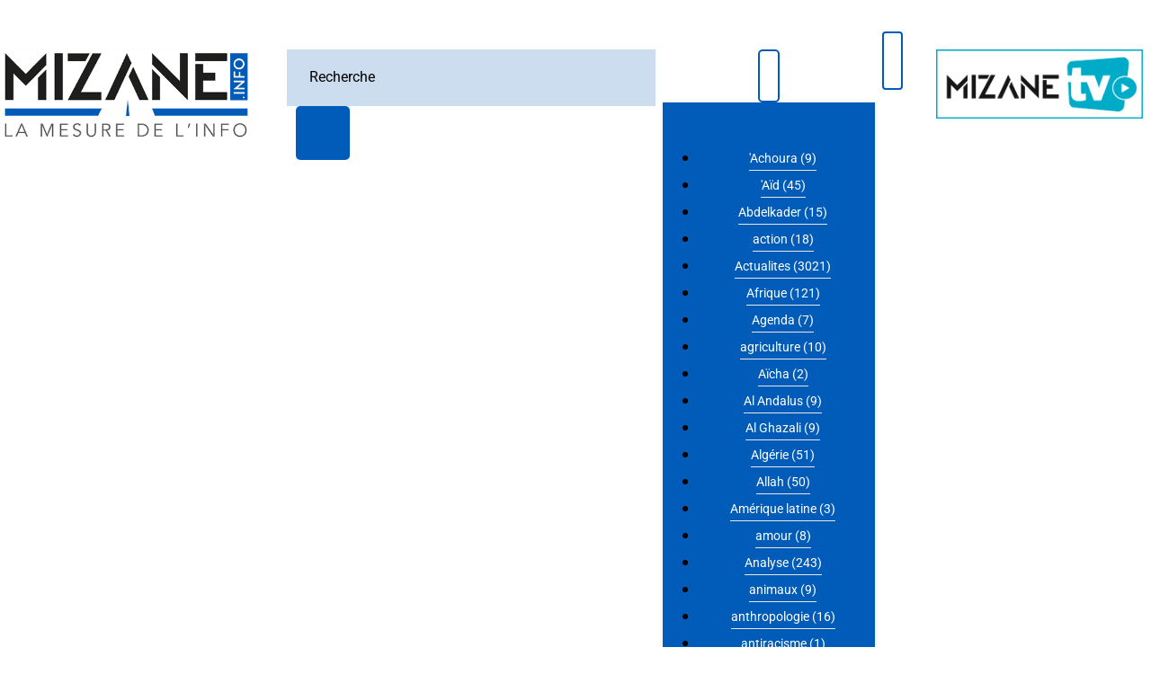

--- FILE ---
content_type: text/html; charset=UTF-8
request_url: https://www.mizane.info/halal-qui-est-asidcom/
body_size: 69168
content:
<!DOCTYPE html>
<html lang="fr-FR">
    <head>
        <meta charset="UTF-8">
        <meta name="viewport" content="width=device-width, initial-scale=1.0, viewport-fit=cover" />
                <meta name='robots' content='index, follow, max-image-preview:large, max-snippet:-1, max-video-preview:-1' />
	<style>img:is([sizes="auto" i], [sizes^="auto," i]) { contain-intrinsic-size: 3000px 1500px }</style>
	
	<!-- This site is optimized with the Yoast SEO plugin v26.8 - https://yoast.com/product/yoast-seo-wordpress/ -->
	<title>Halal : qui est ASIDCOM ? - Mizane.info</title><style id="perfmatters-used-css">.post-views.entry-meta>span{margin-right:0 !important;font:16px/1;}.post-views.entry-meta>span.post-views-icon.dashicons{display:inline-block;font-size:16px;line-height:1;text-decoration:inherit;vertical-align:middle;}@keyframes pvc-loading{0%{transform:translate(-50%,-50%) rotate(0);}to{transform:translate(-50%,-50%) rotate(360deg);}}.animated{-webkit-animation-duration:1s !important;animation-duration:1s !important;-webkit-animation-fill-mode:both;animation-fill-mode:both;}.animated.infinite{-webkit-animation-iteration-count:infinite;animation-iteration-count:infinite;}@-webkit-keyframes bounce{20%,53%,80%,from,to{-webkit-animation-timing-function:cubic-bezier(.215,.61,.355,1);animation-timing-function:cubic-bezier(.215,.61,.355,1);-webkit-transform:translate3d(0,0,0);transform:translate3d(0,0,0);}40%,43%{-webkit-animation-timing-function:cubic-bezier(.755,.05,.855,.06);animation-timing-function:cubic-bezier(.755,.05,.855,.06);-webkit-transform:translate3d(0,-30px,0);transform:translate3d(0,-30px,0);}70%{-webkit-animation-timing-function:cubic-bezier(.755,.05,.855,.06);animation-timing-function:cubic-bezier(.755,.05,.855,.06);-webkit-transform:translate3d(0,-15px,0);transform:translate3d(0,-15px,0);}90%{-webkit-transform:translate3d(0,-4px,0);transform:translate3d(0,-4px,0);}}@keyframes bounce{20%,53%,80%,from,to{-webkit-animation-timing-function:cubic-bezier(.215,.61,.355,1);animation-timing-function:cubic-bezier(.215,.61,.355,1);-webkit-transform:translate3d(0,0,0);transform:translate3d(0,0,0);}40%,43%{-webkit-animation-timing-function:cubic-bezier(.755,.05,.855,.06);animation-timing-function:cubic-bezier(.755,.05,.855,.06);-webkit-transform:translate3d(0,-30px,0);transform:translate3d(0,-30px,0);}70%{-webkit-animation-timing-function:cubic-bezier(.755,.05,.855,.06);animation-timing-function:cubic-bezier(.755,.05,.855,.06);-webkit-transform:translate3d(0,-15px,0);transform:translate3d(0,-15px,0);}90%{-webkit-transform:translate3d(0,-4px,0);transform:translate3d(0,-4px,0);}}@-webkit-keyframes flash{50%,from,to{opacity:1;}25%,75%{opacity:0;}}@keyframes flash{50%,from,to{opacity:1;}25%,75%{opacity:0;}}@-webkit-keyframes pulse{from,to{-webkit-transform:scale3d(1,1,1);transform:scale3d(1,1,1);}50%{-webkit-transform:scale3d(1.05,1.05,1.05);transform:scale3d(1.05,1.05,1.05);}}@keyframes pulse{from,to{-webkit-transform:scale3d(1,1,1);transform:scale3d(1,1,1);}50%{-webkit-transform:scale3d(1.05,1.05,1.05);transform:scale3d(1.05,1.05,1.05);}}@-webkit-keyframes rubberBand{from,to{-webkit-transform:scale3d(1,1,1);transform:scale3d(1,1,1);}30%{-webkit-transform:scale3d(1.25,.75,1);transform:scale3d(1.25,.75,1);}40%{-webkit-transform:scale3d(.75,1.25,1);transform:scale3d(.75,1.25,1);}50%{-webkit-transform:scale3d(1.15,.85,1);transform:scale3d(1.15,.85,1);}65%{-webkit-transform:scale3d(.95,1.05,1);transform:scale3d(.95,1.05,1);}75%{-webkit-transform:scale3d(1.05,.95,1);transform:scale3d(1.05,.95,1);}}@keyframes rubberBand{from,to{-webkit-transform:scale3d(1,1,1);transform:scale3d(1,1,1);}30%{-webkit-transform:scale3d(1.25,.75,1);transform:scale3d(1.25,.75,1);}40%{-webkit-transform:scale3d(.75,1.25,1);transform:scale3d(.75,1.25,1);}50%{-webkit-transform:scale3d(1.15,.85,1);transform:scale3d(1.15,.85,1);}65%{-webkit-transform:scale3d(.95,1.05,1);transform:scale3d(.95,1.05,1);}75%{-webkit-transform:scale3d(1.05,.95,1);transform:scale3d(1.05,.95,1);}}@-webkit-keyframes shake{from,to{-webkit-transform:translate3d(0,0,0);transform:translate3d(0,0,0);}10%,30%,50%,70%,90%{-webkit-transform:translate3d(-10px,0,0);transform:translate3d(-10px,0,0);}20%,40%,60%,80%{-webkit-transform:translate3d(10px,0,0);transform:translate3d(10px,0,0);}}@keyframes shake{from,to{-webkit-transform:translate3d(0,0,0);transform:translate3d(0,0,0);}10%,30%,50%,70%,90%{-webkit-transform:translate3d(-10px,0,0);transform:translate3d(-10px,0,0);}20%,40%,60%,80%{-webkit-transform:translate3d(10px,0,0);transform:translate3d(10px,0,0);}}@-webkit-keyframes headShake{0%{-webkit-transform:translateX(0);transform:translateX(0);}6.5%{-webkit-transform:translateX(-6px) rotateY(-9deg);transform:translateX(-6px) rotateY(-9deg);}18.5%{-webkit-transform:translateX(5px) rotateY(7deg);transform:translateX(5px) rotateY(7deg);}31.5%{-webkit-transform:translateX(-3px) rotateY(-5deg);transform:translateX(-3px) rotateY(-5deg);}43.5%{-webkit-transform:translateX(2px) rotateY(3deg);transform:translateX(2px) rotateY(3deg);}50%{-webkit-transform:translateX(0);transform:translateX(0);}}@keyframes headShake{0%{-webkit-transform:translateX(0);transform:translateX(0);}6.5%{-webkit-transform:translateX(-6px) rotateY(-9deg);transform:translateX(-6px) rotateY(-9deg);}18.5%{-webkit-transform:translateX(5px) rotateY(7deg);transform:translateX(5px) rotateY(7deg);}31.5%{-webkit-transform:translateX(-3px) rotateY(-5deg);transform:translateX(-3px) rotateY(-5deg);}43.5%{-webkit-transform:translateX(2px) rotateY(3deg);transform:translateX(2px) rotateY(3deg);}50%{-webkit-transform:translateX(0);transform:translateX(0);}}@-webkit-keyframes swing{20%{-webkit-transform:rotate3d(0,0,1,15deg);transform:rotate3d(0,0,1,15deg);}40%{-webkit-transform:rotate3d(0,0,1,-10deg);transform:rotate3d(0,0,1,-10deg);}60%{-webkit-transform:rotate3d(0,0,1,5deg);transform:rotate3d(0,0,1,5deg);}80%{-webkit-transform:rotate3d(0,0,1,-5deg);transform:rotate3d(0,0,1,-5deg);}to{-webkit-transform:rotate3d(0,0,1,0deg);transform:rotate3d(0,0,1,0deg);}}@keyframes swing{20%{-webkit-transform:rotate3d(0,0,1,15deg);transform:rotate3d(0,0,1,15deg);}40%{-webkit-transform:rotate3d(0,0,1,-10deg);transform:rotate3d(0,0,1,-10deg);}60%{-webkit-transform:rotate3d(0,0,1,5deg);transform:rotate3d(0,0,1,5deg);}80%{-webkit-transform:rotate3d(0,0,1,-5deg);transform:rotate3d(0,0,1,-5deg);}to{-webkit-transform:rotate3d(0,0,1,0deg);transform:rotate3d(0,0,1,0deg);}}@-webkit-keyframes tada{from,to{-webkit-transform:scale3d(1,1,1);transform:scale3d(1,1,1);}10%,20%{-webkit-transform:scale3d(.9,.9,.9) rotate3d(0,0,1,-3deg);transform:scale3d(.9,.9,.9) rotate3d(0,0,1,-3deg);}30%,50%,70%,90%{-webkit-transform:scale3d(1.1,1.1,1.1) rotate3d(0,0,1,3deg);transform:scale3d(1.1,1.1,1.1) rotate3d(0,0,1,3deg);}40%,60%,80%{-webkit-transform:scale3d(1.1,1.1,1.1) rotate3d(0,0,1,-3deg);transform:scale3d(1.1,1.1,1.1) rotate3d(0,0,1,-3deg);}}@keyframes tada{from,to{-webkit-transform:scale3d(1,1,1);transform:scale3d(1,1,1);}10%,20%{-webkit-transform:scale3d(.9,.9,.9) rotate3d(0,0,1,-3deg);transform:scale3d(.9,.9,.9) rotate3d(0,0,1,-3deg);}30%,50%,70%,90%{-webkit-transform:scale3d(1.1,1.1,1.1) rotate3d(0,0,1,3deg);transform:scale3d(1.1,1.1,1.1) rotate3d(0,0,1,3deg);}40%,60%,80%{-webkit-transform:scale3d(1.1,1.1,1.1) rotate3d(0,0,1,-3deg);transform:scale3d(1.1,1.1,1.1) rotate3d(0,0,1,-3deg);}}@-webkit-keyframes wobble{from,to{-webkit-transform:translate3d(0,0,0);transform:translate3d(0,0,0);}15%{-webkit-transform:translate3d(-25%,0,0) rotate3d(0,0,1,-5deg);transform:translate3d(-25%,0,0) rotate3d(0,0,1,-5deg);}30%{-webkit-transform:translate3d(20%,0,0) rotate3d(0,0,1,3deg);transform:translate3d(20%,0,0) rotate3d(0,0,1,3deg);}45%{-webkit-transform:translate3d(-15%,0,0) rotate3d(0,0,1,-3deg);transform:translate3d(-15%,0,0) rotate3d(0,0,1,-3deg);}60%{-webkit-transform:translate3d(10%,0,0) rotate3d(0,0,1,2deg);transform:translate3d(10%,0,0) rotate3d(0,0,1,2deg);}75%{-webkit-transform:translate3d(-5%,0,0) rotate3d(0,0,1,-1deg);transform:translate3d(-5%,0,0) rotate3d(0,0,1,-1deg);}}@keyframes wobble{from,to{-webkit-transform:translate3d(0,0,0);transform:translate3d(0,0,0);}15%{-webkit-transform:translate3d(-25%,0,0) rotate3d(0,0,1,-5deg);transform:translate3d(-25%,0,0) rotate3d(0,0,1,-5deg);}30%{-webkit-transform:translate3d(20%,0,0) rotate3d(0,0,1,3deg);transform:translate3d(20%,0,0) rotate3d(0,0,1,3deg);}45%{-webkit-transform:translate3d(-15%,0,0) rotate3d(0,0,1,-3deg);transform:translate3d(-15%,0,0) rotate3d(0,0,1,-3deg);}60%{-webkit-transform:translate3d(10%,0,0) rotate3d(0,0,1,2deg);transform:translate3d(10%,0,0) rotate3d(0,0,1,2deg);}75%{-webkit-transform:translate3d(-5%,0,0) rotate3d(0,0,1,-1deg);transform:translate3d(-5%,0,0) rotate3d(0,0,1,-1deg);}}@-webkit-keyframes jello{11.1%,from,to{-webkit-transform:translate3d(0,0,0);transform:translate3d(0,0,0);}22.2%{-webkit-transform:skewX(-12.5deg) skewY(-12.5deg);transform:skewX(-12.5deg) skewY(-12.5deg);}33.3%{-webkit-transform:skewX(6.25deg) skewY(6.25deg);transform:skewX(6.25deg) skewY(6.25deg);}44.4%{-webkit-transform:skewX(-3.125deg) skewY(-3.125deg);transform:skewX(-3.125deg) skewY(-3.125deg);}55.5%{-webkit-transform:skewX(1.5625deg) skewY(1.5625deg);transform:skewX(1.5625deg) skewY(1.5625deg);}66.6%{-webkit-transform:skewX(-.78125deg) skewY(-.78125deg);transform:skewX(-.78125deg) skewY(-.78125deg);}77.7%{-webkit-transform:skewX(.390625deg) skewY(.390625deg);transform:skewX(.390625deg) skewY(.390625deg);}88.8%{-webkit-transform:skewX(-.1953125deg) skewY(-.1953125deg);transform:skewX(-.1953125deg) skewY(-.1953125deg);}}@keyframes jello{11.1%,from,to{-webkit-transform:translate3d(0,0,0);transform:translate3d(0,0,0);}22.2%{-webkit-transform:skewX(-12.5deg) skewY(-12.5deg);transform:skewX(-12.5deg) skewY(-12.5deg);}33.3%{-webkit-transform:skewX(6.25deg) skewY(6.25deg);transform:skewX(6.25deg) skewY(6.25deg);}44.4%{-webkit-transform:skewX(-3.125deg) skewY(-3.125deg);transform:skewX(-3.125deg) skewY(-3.125deg);}55.5%{-webkit-transform:skewX(1.5625deg) skewY(1.5625deg);transform:skewX(1.5625deg) skewY(1.5625deg);}66.6%{-webkit-transform:skewX(-.78125deg) skewY(-.78125deg);transform:skewX(-.78125deg) skewY(-.78125deg);}77.7%{-webkit-transform:skewX(.390625deg) skewY(.390625deg);transform:skewX(.390625deg) skewY(.390625deg);}88.8%{-webkit-transform:skewX(-.1953125deg) skewY(-.1953125deg);transform:skewX(-.1953125deg) skewY(-.1953125deg);}}@-webkit-keyframes bounceIn{20%,40%,60%,80%,from,to{-webkit-animation-timing-function:cubic-bezier(.215,.61,.355,1);animation-timing-function:cubic-bezier(.215,.61,.355,1);}0%{opacity:0;-webkit-transform:scale3d(.3,.3,.3);transform:scale3d(.3,.3,.3);}20%{-webkit-transform:scale3d(1.1,1.1,1.1);transform:scale3d(1.1,1.1,1.1);}40%{-webkit-transform:scale3d(.9,.9,.9);transform:scale3d(.9,.9,.9);}60%{opacity:1;-webkit-transform:scale3d(1.03,1.03,1.03);transform:scale3d(1.03,1.03,1.03);}80%{-webkit-transform:scale3d(.97,.97,.97);transform:scale3d(.97,.97,.97);}to{opacity:1;-webkit-transform:scale3d(1,1,1);transform:scale3d(1,1,1);}}@keyframes bounceIn{20%,40%,60%,80%,from,to{-webkit-animation-timing-function:cubic-bezier(.215,.61,.355,1);animation-timing-function:cubic-bezier(.215,.61,.355,1);}0%{opacity:0;-webkit-transform:scale3d(.3,.3,.3);transform:scale3d(.3,.3,.3);}20%{-webkit-transform:scale3d(1.1,1.1,1.1);transform:scale3d(1.1,1.1,1.1);}40%{-webkit-transform:scale3d(.9,.9,.9);transform:scale3d(.9,.9,.9);}60%{opacity:1;-webkit-transform:scale3d(1.03,1.03,1.03);transform:scale3d(1.03,1.03,1.03);}80%{-webkit-transform:scale3d(.97,.97,.97);transform:scale3d(.97,.97,.97);}to{opacity:1;-webkit-transform:scale3d(1,1,1);transform:scale3d(1,1,1);}}@-webkit-keyframes bounceInDown{60%,75%,90%,from,to{-webkit-animation-timing-function:cubic-bezier(.215,.61,.355,1);animation-timing-function:cubic-bezier(.215,.61,.355,1);}0%{opacity:0;-webkit-transform:translate3d(0,-3000px,0);transform:translate3d(0,-3000px,0);}60%{opacity:1;-webkit-transform:translate3d(0,25px,0);transform:translate3d(0,25px,0);}75%{-webkit-transform:translate3d(0,-10px,0);transform:translate3d(0,-10px,0);}90%{-webkit-transform:translate3d(0,5px,0);transform:translate3d(0,5px,0);}to{-webkit-transform:translate3d(0,0,0);transform:translate3d(0,0,0);}}@keyframes bounceInDown{60%,75%,90%,from,to{-webkit-animation-timing-function:cubic-bezier(.215,.61,.355,1);animation-timing-function:cubic-bezier(.215,.61,.355,1);}0%{opacity:0;-webkit-transform:translate3d(0,-3000px,0);transform:translate3d(0,-3000px,0);}60%{opacity:1;-webkit-transform:translate3d(0,25px,0);transform:translate3d(0,25px,0);}75%{-webkit-transform:translate3d(0,-10px,0);transform:translate3d(0,-10px,0);}90%{-webkit-transform:translate3d(0,5px,0);transform:translate3d(0,5px,0);}to{-webkit-transform:translate3d(0,0,0);transform:translate3d(0,0,0);}}@-webkit-keyframes bounceInLeft{60%,75%,90%,from,to{-webkit-animation-timing-function:cubic-bezier(.215,.61,.355,1);animation-timing-function:cubic-bezier(.215,.61,.355,1);}0%{opacity:0;-webkit-transform:translate3d(-3000px,0,0);transform:translate3d(-3000px,0,0);}60%{opacity:1;-webkit-transform:translate3d(25px,0,0);transform:translate3d(25px,0,0);}75%{-webkit-transform:translate3d(-10px,0,0);transform:translate3d(-10px,0,0);}90%{-webkit-transform:translate3d(5px,0,0);transform:translate3d(5px,0,0);}to{-webkit-transform:translate3d(0,0,0);transform:translate3d(0,0,0);}}@keyframes bounceInLeft{60%,75%,90%,from,to{-webkit-animation-timing-function:cubic-bezier(.215,.61,.355,1);animation-timing-function:cubic-bezier(.215,.61,.355,1);}0%{opacity:0;-webkit-transform:translate3d(-3000px,0,0);transform:translate3d(-3000px,0,0);}60%{opacity:1;-webkit-transform:translate3d(25px,0,0);transform:translate3d(25px,0,0);}75%{-webkit-transform:translate3d(-10px,0,0);transform:translate3d(-10px,0,0);}90%{-webkit-transform:translate3d(5px,0,0);transform:translate3d(5px,0,0);}to{-webkit-transform:translate3d(0,0,0);transform:translate3d(0,0,0);}}@-webkit-keyframes bounceInRight{60%,75%,90%,from,to{-webkit-animation-timing-function:cubic-bezier(.215,.61,.355,1);animation-timing-function:cubic-bezier(.215,.61,.355,1);}from{opacity:0;-webkit-transform:translate3d(3000px,0,0);transform:translate3d(3000px,0,0);}60%{opacity:1;-webkit-transform:translate3d(-25px,0,0);transform:translate3d(-25px,0,0);}75%{-webkit-transform:translate3d(10px,0,0);transform:translate3d(10px,0,0);}90%{-webkit-transform:translate3d(-5px,0,0);transform:translate3d(-5px,0,0);}to{-webkit-transform:translate3d(0,0,0);transform:translate3d(0,0,0);}}@keyframes bounceInRight{60%,75%,90%,from,to{-webkit-animation-timing-function:cubic-bezier(.215,.61,.355,1);animation-timing-function:cubic-bezier(.215,.61,.355,1);}from{opacity:0;-webkit-transform:translate3d(3000px,0,0);transform:translate3d(3000px,0,0);}60%{opacity:1;-webkit-transform:translate3d(-25px,0,0);transform:translate3d(-25px,0,0);}75%{-webkit-transform:translate3d(10px,0,0);transform:translate3d(10px,0,0);}90%{-webkit-transform:translate3d(-5px,0,0);transform:translate3d(-5px,0,0);}to{-webkit-transform:translate3d(0,0,0);transform:translate3d(0,0,0);}}@-webkit-keyframes bounceInUp{60%,75%,90%,from,to{-webkit-animation-timing-function:cubic-bezier(.215,.61,.355,1);animation-timing-function:cubic-bezier(.215,.61,.355,1);}from{opacity:0;-webkit-transform:translate3d(0,3000px,0);transform:translate3d(0,3000px,0);}60%{opacity:1;-webkit-transform:translate3d(0,-20px,0);transform:translate3d(0,-20px,0);}75%{-webkit-transform:translate3d(0,10px,0);transform:translate3d(0,10px,0);}90%{-webkit-transform:translate3d(0,-5px,0);transform:translate3d(0,-5px,0);}to{-webkit-transform:translate3d(0,0,0);transform:translate3d(0,0,0);}}@keyframes bounceInUp{60%,75%,90%,from,to{-webkit-animation-timing-function:cubic-bezier(.215,.61,.355,1);animation-timing-function:cubic-bezier(.215,.61,.355,1);}from{opacity:0;-webkit-transform:translate3d(0,3000px,0);transform:translate3d(0,3000px,0);}60%{opacity:1;-webkit-transform:translate3d(0,-20px,0);transform:translate3d(0,-20px,0);}75%{-webkit-transform:translate3d(0,10px,0);transform:translate3d(0,10px,0);}90%{-webkit-transform:translate3d(0,-5px,0);transform:translate3d(0,-5px,0);}to{-webkit-transform:translate3d(0,0,0);transform:translate3d(0,0,0);}}@-webkit-keyframes bounceOut{20%{-webkit-transform:scale3d(.9,.9,.9);transform:scale3d(.9,.9,.9);}50%,55%{opacity:1;-webkit-transform:scale3d(1.1,1.1,1.1);transform:scale3d(1.1,1.1,1.1);}to{opacity:0;-webkit-transform:scale3d(.3,.3,.3);transform:scale3d(.3,.3,.3);}}@keyframes bounceOut{20%{-webkit-transform:scale3d(.9,.9,.9);transform:scale3d(.9,.9,.9);}50%,55%{opacity:1;-webkit-transform:scale3d(1.1,1.1,1.1);transform:scale3d(1.1,1.1,1.1);}to{opacity:0;-webkit-transform:scale3d(.3,.3,.3);transform:scale3d(.3,.3,.3);}}@-webkit-keyframes bounceOutDown{20%{-webkit-transform:translate3d(0,10px,0);transform:translate3d(0,10px,0);}40%,45%{opacity:1;-webkit-transform:translate3d(0,-20px,0);transform:translate3d(0,-20px,0);}to{opacity:0;-webkit-transform:translate3d(0,2000px,0);transform:translate3d(0,2000px,0);}}@keyframes bounceOutDown{20%{-webkit-transform:translate3d(0,10px,0);transform:translate3d(0,10px,0);}40%,45%{opacity:1;-webkit-transform:translate3d(0,-20px,0);transform:translate3d(0,-20px,0);}to{opacity:0;-webkit-transform:translate3d(0,2000px,0);transform:translate3d(0,2000px,0);}}@-webkit-keyframes bounceOutLeft{20%{opacity:1;-webkit-transform:translate3d(20px,0,0);transform:translate3d(20px,0,0);}to{opacity:0;-webkit-transform:translate3d(-2000px,0,0);transform:translate3d(-2000px,0,0);}}@keyframes bounceOutLeft{20%{opacity:1;-webkit-transform:translate3d(20px,0,0);transform:translate3d(20px,0,0);}to{opacity:0;-webkit-transform:translate3d(-2000px,0,0);transform:translate3d(-2000px,0,0);}}@-webkit-keyframes bounceOutRight{20%{opacity:1;-webkit-transform:translate3d(-20px,0,0);transform:translate3d(-20px,0,0);}to{opacity:0;-webkit-transform:translate3d(2000px,0,0);transform:translate3d(2000px,0,0);}}@keyframes bounceOutRight{20%{opacity:1;-webkit-transform:translate3d(-20px,0,0);transform:translate3d(-20px,0,0);}to{opacity:0;-webkit-transform:translate3d(2000px,0,0);transform:translate3d(2000px,0,0);}}@-webkit-keyframes bounceOutUp{20%{-webkit-transform:translate3d(0,-10px,0);transform:translate3d(0,-10px,0);}40%,45%{opacity:1;-webkit-transform:translate3d(0,20px,0);transform:translate3d(0,20px,0);}to{opacity:0;-webkit-transform:translate3d(0,-2000px,0);transform:translate3d(0,-2000px,0);}}@keyframes bounceOutUp{20%{-webkit-transform:translate3d(0,-10px,0);transform:translate3d(0,-10px,0);}40%,45%{opacity:1;-webkit-transform:translate3d(0,20px,0);transform:translate3d(0,20px,0);}to{opacity:0;-webkit-transform:translate3d(0,-2000px,0);transform:translate3d(0,-2000px,0);}}@-webkit-keyframes fadeIn{from{opacity:0;}to{opacity:1;}}@keyframes fadeIn{from{opacity:0;}to{opacity:1;}}@-webkit-keyframes fadeInDown{from{opacity:0;-webkit-transform:translate3d(0,-100%,0);transform:translate3d(0,-100%,0);}to{opacity:1;-webkit-transform:translate3d(0,0,0);transform:translate3d(0,0,0);}}@keyframes fadeInDown{from{opacity:0;-webkit-transform:translate3d(0,-100%,0);transform:translate3d(0,-100%,0);}to{opacity:1;-webkit-transform:translate3d(0,0,0);transform:translate3d(0,0,0);}}@-webkit-keyframes fadeInDownBig{from{opacity:0;-webkit-transform:translate3d(0,-2000px,0);transform:translate3d(0,-2000px,0);}to{opacity:1;-webkit-transform:translate3d(0,0,0);transform:translate3d(0,0,0);}}@keyframes fadeInDownBig{from{opacity:0;-webkit-transform:translate3d(0,-2000px,0);transform:translate3d(0,-2000px,0);}to{opacity:1;-webkit-transform:translate3d(0,0,0);transform:translate3d(0,0,0);}}@-webkit-keyframes fadeInLeft{from{opacity:0;-webkit-transform:translate3d(-100%,0,0);transform:translate3d(-100%,0,0);}to{opacity:1;-webkit-transform:translate3d(0,0,0);transform:translate3d(0,0,0);}}@keyframes fadeInLeft{from{opacity:0;-webkit-transform:translate3d(-100%,0,0);transform:translate3d(-100%,0,0);}to{opacity:1;-webkit-transform:translate3d(0,0,0);transform:translate3d(0,0,0);}}@-webkit-keyframes fadeInLeftBig{from{opacity:0;-webkit-transform:translate3d(-2000px,0,0);transform:translate3d(-2000px,0,0);}to{opacity:1;-webkit-transform:translate3d(0,0,0);transform:translate3d(0,0,0);}}@keyframes fadeInLeftBig{from{opacity:0;-webkit-transform:translate3d(-2000px,0,0);transform:translate3d(-2000px,0,0);}to{opacity:1;-webkit-transform:translate3d(0,0,0);transform:translate3d(0,0,0);}}@-webkit-keyframes fadeInRight{from{opacity:0;-webkit-transform:translate3d(100%,0,0);transform:translate3d(100%,0,0);}to{opacity:1;-webkit-transform:translate3d(0,0,0);transform:translate3d(0,0,0);}}@keyframes fadeInRight{from{opacity:0;-webkit-transform:translate3d(100%,0,0);transform:translate3d(100%,0,0);}to{opacity:1;-webkit-transform:translate3d(0,0,0);transform:translate3d(0,0,0);}}@-webkit-keyframes fadeInRightBig{from{opacity:0;-webkit-transform:translate3d(2000px,0,0);transform:translate3d(2000px,0,0);}to{opacity:1;-webkit-transform:translate3d(0,0,0);transform:translate3d(0,0,0);}}@keyframes fadeInRightBig{from{opacity:0;-webkit-transform:translate3d(2000px,0,0);transform:translate3d(2000px,0,0);}to{opacity:1;-webkit-transform:translate3d(0,0,0);transform:translate3d(0,0,0);}}@-webkit-keyframes fadeInUp{from{opacity:0;-webkit-transform:translate3d(0,100%,0);transform:translate3d(0,100%,0);}to{opacity:1;-webkit-transform:translate3d(0,0,0);transform:translate3d(0,0,0);}}@keyframes fadeInUp{from{opacity:0;-webkit-transform:translate3d(0,100%,0);transform:translate3d(0,100%,0);}to{opacity:1;-webkit-transform:translate3d(0,0,0);transform:translate3d(0,0,0);}}@-webkit-keyframes fadeInUpBig{from{opacity:0;-webkit-transform:translate3d(0,2000px,0);transform:translate3d(0,2000px,0);}to{opacity:1;-webkit-transform:translate3d(0,0,0);transform:translate3d(0,0,0);}}@keyframes fadeInUpBig{from{opacity:0;-webkit-transform:translate3d(0,2000px,0);transform:translate3d(0,2000px,0);}to{opacity:1;-webkit-transform:translate3d(0,0,0);transform:translate3d(0,0,0);}}@-webkit-keyframes fadeOut{from{opacity:1;}to{opacity:0;}}@keyframes fadeOut{from{opacity:1;}to{opacity:0;}}@-webkit-keyframes fadeOutDown{from{opacity:1;}to{opacity:0;-webkit-transform:translate3d(0,100%,0);transform:translate3d(0,100%,0);}}@keyframes fadeOutDown{from{opacity:1;}to{opacity:0;-webkit-transform:translate3d(0,100%,0);transform:translate3d(0,100%,0);}}@-webkit-keyframes fadeOutDownBig{from{opacity:1;}to{opacity:0;-webkit-transform:translate3d(0,2000px,0);transform:translate3d(0,2000px,0);}}@keyframes fadeOutDownBig{from{opacity:1;}to{opacity:0;-webkit-transform:translate3d(0,2000px,0);transform:translate3d(0,2000px,0);}}@-webkit-keyframes fadeOutLeft{from{opacity:1;}to{opacity:0;-webkit-transform:translate3d(-100%,0,0);transform:translate3d(-100%,0,0);}}@keyframes fadeOutLeft{from{opacity:1;}to{opacity:0;-webkit-transform:translate3d(-100%,0,0);transform:translate3d(-100%,0,0);}}@-webkit-keyframes fadeOutLeftBig{from{opacity:1;}to{opacity:0;-webkit-transform:translate3d(-2000px,0,0);transform:translate3d(-2000px,0,0);}}@keyframes fadeOutLeftBig{from{opacity:1;}to{opacity:0;-webkit-transform:translate3d(-2000px,0,0);transform:translate3d(-2000px,0,0);}}@-webkit-keyframes fadeOutRight{from{opacity:1;}to{opacity:0;-webkit-transform:translate3d(100%,0,0);transform:translate3d(100%,0,0);}}@keyframes fadeOutRight{from{opacity:1;}to{opacity:0;-webkit-transform:translate3d(100%,0,0);transform:translate3d(100%,0,0);}}@-webkit-keyframes fadeOutRightBig{from{opacity:1;}to{opacity:0;-webkit-transform:translate3d(2000px,0,0);transform:translate3d(2000px,0,0);}}@keyframes fadeOutRightBig{from{opacity:1;}to{opacity:0;-webkit-transform:translate3d(2000px,0,0);transform:translate3d(2000px,0,0);}}@-webkit-keyframes fadeOutUp{from{opacity:1;}to{opacity:0;-webkit-transform:translate3d(0,-100%,0);transform:translate3d(0,-100%,0);}}@keyframes fadeOutUp{from{opacity:1;}to{opacity:0;-webkit-transform:translate3d(0,-100%,0);transform:translate3d(0,-100%,0);}}@-webkit-keyframes fadeOutUpBig{from{opacity:1;}to{opacity:0;-webkit-transform:translate3d(0,-2000px,0);transform:translate3d(0,-2000px,0);}}@keyframes fadeOutUpBig{from{opacity:1;}to{opacity:0;-webkit-transform:translate3d(0,-2000px,0);transform:translate3d(0,-2000px,0);}}@-webkit-keyframes flip{from{-webkit-transform:perspective(400px) rotate3d(0,1,0,-360deg);transform:perspective(400px) rotate3d(0,1,0,-360deg);-webkit-animation-timing-function:ease-out;animation-timing-function:ease-out;}40%{-webkit-transform:perspective(400px) translate3d(0,0,150px) rotate3d(0,1,0,-190deg);transform:perspective(400px) translate3d(0,0,150px) rotate3d(0,1,0,-190deg);-webkit-animation-timing-function:ease-out;animation-timing-function:ease-out;}50%{-webkit-transform:perspective(400px) translate3d(0,0,150px) rotate3d(0,1,0,-170deg);transform:perspective(400px) translate3d(0,0,150px) rotate3d(0,1,0,-170deg);-webkit-animation-timing-function:ease-in;animation-timing-function:ease-in;}80%{-webkit-transform:perspective(400px) scale3d(.95,.95,.95);transform:perspective(400px) scale3d(.95,.95,.95);-webkit-animation-timing-function:ease-in;animation-timing-function:ease-in;}to{-webkit-transform:perspective(400px);transform:perspective(400px);-webkit-animation-timing-function:ease-in;animation-timing-function:ease-in;}}@keyframes flip{from{-webkit-transform:perspective(400px) rotate3d(0,1,0,-360deg);transform:perspective(400px) rotate3d(0,1,0,-360deg);-webkit-animation-timing-function:ease-out;animation-timing-function:ease-out;}40%{-webkit-transform:perspective(400px) translate3d(0,0,150px) rotate3d(0,1,0,-190deg);transform:perspective(400px) translate3d(0,0,150px) rotate3d(0,1,0,-190deg);-webkit-animation-timing-function:ease-out;animation-timing-function:ease-out;}50%{-webkit-transform:perspective(400px) translate3d(0,0,150px) rotate3d(0,1,0,-170deg);transform:perspective(400px) translate3d(0,0,150px) rotate3d(0,1,0,-170deg);-webkit-animation-timing-function:ease-in;animation-timing-function:ease-in;}80%{-webkit-transform:perspective(400px) scale3d(.95,.95,.95);transform:perspective(400px) scale3d(.95,.95,.95);-webkit-animation-timing-function:ease-in;animation-timing-function:ease-in;}to{-webkit-transform:perspective(400px);transform:perspective(400px);-webkit-animation-timing-function:ease-in;animation-timing-function:ease-in;}}.animated.flip{-webkit-backface-visibility:visible;backface-visibility:visible;-webkit-animation-name:flip;animation-name:flip;}@-webkit-keyframes flipInX{from{-webkit-transform:perspective(400px) rotate3d(1,0,0,90deg);transform:perspective(400px) rotate3d(1,0,0,90deg);-webkit-animation-timing-function:ease-in;animation-timing-function:ease-in;opacity:0;}40%{-webkit-transform:perspective(400px) rotate3d(1,0,0,-20deg);transform:perspective(400px) rotate3d(1,0,0,-20deg);-webkit-animation-timing-function:ease-in;animation-timing-function:ease-in;}60%{-webkit-transform:perspective(400px) rotate3d(1,0,0,10deg);transform:perspective(400px) rotate3d(1,0,0,10deg);opacity:1;}80%{-webkit-transform:perspective(400px) rotate3d(1,0,0,-5deg);transform:perspective(400px) rotate3d(1,0,0,-5deg);}to{-webkit-transform:perspective(400px);transform:perspective(400px);}}@keyframes flipInX{from{-webkit-transform:perspective(400px) rotate3d(1,0,0,90deg);transform:perspective(400px) rotate3d(1,0,0,90deg);-webkit-animation-timing-function:ease-in;animation-timing-function:ease-in;opacity:0;}40%{-webkit-transform:perspective(400px) rotate3d(1,0,0,-20deg);transform:perspective(400px) rotate3d(1,0,0,-20deg);-webkit-animation-timing-function:ease-in;animation-timing-function:ease-in;}60%{-webkit-transform:perspective(400px) rotate3d(1,0,0,10deg);transform:perspective(400px) rotate3d(1,0,0,10deg);opacity:1;}80%{-webkit-transform:perspective(400px) rotate3d(1,0,0,-5deg);transform:perspective(400px) rotate3d(1,0,0,-5deg);}to{-webkit-transform:perspective(400px);transform:perspective(400px);}}@-webkit-keyframes flipInY{from{-webkit-transform:perspective(400px) rotate3d(0,1,0,90deg);transform:perspective(400px) rotate3d(0,1,0,90deg);-webkit-animation-timing-function:ease-in;animation-timing-function:ease-in;opacity:0;}40%{-webkit-transform:perspective(400px) rotate3d(0,1,0,-20deg);transform:perspective(400px) rotate3d(0,1,0,-20deg);-webkit-animation-timing-function:ease-in;animation-timing-function:ease-in;}60%{-webkit-transform:perspective(400px) rotate3d(0,1,0,10deg);transform:perspective(400px) rotate3d(0,1,0,10deg);opacity:1;}80%{-webkit-transform:perspective(400px) rotate3d(0,1,0,-5deg);transform:perspective(400px) rotate3d(0,1,0,-5deg);}to{-webkit-transform:perspective(400px);transform:perspective(400px);}}@keyframes flipInY{from{-webkit-transform:perspective(400px) rotate3d(0,1,0,90deg);transform:perspective(400px) rotate3d(0,1,0,90deg);-webkit-animation-timing-function:ease-in;animation-timing-function:ease-in;opacity:0;}40%{-webkit-transform:perspective(400px) rotate3d(0,1,0,-20deg);transform:perspective(400px) rotate3d(0,1,0,-20deg);-webkit-animation-timing-function:ease-in;animation-timing-function:ease-in;}60%{-webkit-transform:perspective(400px) rotate3d(0,1,0,10deg);transform:perspective(400px) rotate3d(0,1,0,10deg);opacity:1;}80%{-webkit-transform:perspective(400px) rotate3d(0,1,0,-5deg);transform:perspective(400px) rotate3d(0,1,0,-5deg);}to{-webkit-transform:perspective(400px);transform:perspective(400px);}}@-webkit-keyframes flipOutX{from{-webkit-transform:perspective(400px);transform:perspective(400px);}30%{-webkit-transform:perspective(400px) rotate3d(1,0,0,-20deg);transform:perspective(400px) rotate3d(1,0,0,-20deg);opacity:1;}to{-webkit-transform:perspective(400px) rotate3d(1,0,0,90deg);transform:perspective(400px) rotate3d(1,0,0,90deg);opacity:0;}}@keyframes flipOutX{from{-webkit-transform:perspective(400px);transform:perspective(400px);}30%{-webkit-transform:perspective(400px) rotate3d(1,0,0,-20deg);transform:perspective(400px) rotate3d(1,0,0,-20deg);opacity:1;}to{-webkit-transform:perspective(400px) rotate3d(1,0,0,90deg);transform:perspective(400px) rotate3d(1,0,0,90deg);opacity:0;}}@-webkit-keyframes flipOutY{from{-webkit-transform:perspective(400px);transform:perspective(400px);}30%{-webkit-transform:perspective(400px) rotate3d(0,1,0,-15deg);transform:perspective(400px) rotate3d(0,1,0,-15deg);opacity:1;}to{-webkit-transform:perspective(400px) rotate3d(0,1,0,90deg);transform:perspective(400px) rotate3d(0,1,0,90deg);opacity:0;}}@keyframes flipOutY{from{-webkit-transform:perspective(400px);transform:perspective(400px);}30%{-webkit-transform:perspective(400px) rotate3d(0,1,0,-15deg);transform:perspective(400px) rotate3d(0,1,0,-15deg);opacity:1;}to{-webkit-transform:perspective(400px) rotate3d(0,1,0,90deg);transform:perspective(400px) rotate3d(0,1,0,90deg);opacity:0;}}@-webkit-keyframes lightSpeedIn{from{-webkit-transform:translate3d(100%,0,0) skewX(-30deg);transform:translate3d(100%,0,0) skewX(-30deg);opacity:0;}60%{-webkit-transform:skewX(20deg);transform:skewX(20deg);opacity:1;}80%{-webkit-transform:skewX(-5deg);transform:skewX(-5deg);opacity:1;}to{-webkit-transform:translate3d(0,0,0);transform:translate3d(0,0,0);opacity:1;}}@keyframes lightSpeedIn{from{-webkit-transform:translate3d(100%,0,0) skewX(-30deg);transform:translate3d(100%,0,0) skewX(-30deg);opacity:0;}60%{-webkit-transform:skewX(20deg);transform:skewX(20deg);opacity:1;}80%{-webkit-transform:skewX(-5deg);transform:skewX(-5deg);opacity:1;}to{-webkit-transform:translate3d(0,0,0);transform:translate3d(0,0,0);opacity:1;}}@-webkit-keyframes lightSpeedOut{from{opacity:1;}to{-webkit-transform:translate3d(100%,0,0) skewX(30deg);transform:translate3d(100%,0,0) skewX(30deg);opacity:0;}}@keyframes lightSpeedOut{from{opacity:1;}to{-webkit-transform:translate3d(100%,0,0) skewX(30deg);transform:translate3d(100%,0,0) skewX(30deg);opacity:0;}}@-webkit-keyframes rotateIn{from{-webkit-transform-origin:center;transform-origin:center;-webkit-transform:rotate3d(0,0,1,-200deg);transform:rotate3d(0,0,1,-200deg);opacity:0;}to{-webkit-transform-origin:center;transform-origin:center;-webkit-transform:translate3d(0,0,0);transform:translate3d(0,0,0);opacity:1;}}@keyframes rotateIn{from{-webkit-transform-origin:center;transform-origin:center;-webkit-transform:rotate3d(0,0,1,-200deg);transform:rotate3d(0,0,1,-200deg);opacity:0;}to{-webkit-transform-origin:center;transform-origin:center;-webkit-transform:translate3d(0,0,0);transform:translate3d(0,0,0);opacity:1;}}@-webkit-keyframes rotateInDownLeft{from{-webkit-transform-origin:left bottom;transform-origin:left bottom;-webkit-transform:rotate3d(0,0,1,-45deg);transform:rotate3d(0,0,1,-45deg);opacity:0;}to{-webkit-transform-origin:left bottom;transform-origin:left bottom;-webkit-transform:translate3d(0,0,0);transform:translate3d(0,0,0);opacity:1;}}@keyframes rotateInDownLeft{from{-webkit-transform-origin:left bottom;transform-origin:left bottom;-webkit-transform:rotate3d(0,0,1,-45deg);transform:rotate3d(0,0,1,-45deg);opacity:0;}to{-webkit-transform-origin:left bottom;transform-origin:left bottom;-webkit-transform:translate3d(0,0,0);transform:translate3d(0,0,0);opacity:1;}}@-webkit-keyframes rotateInDownRight{from{-webkit-transform-origin:right bottom;transform-origin:right bottom;-webkit-transform:rotate3d(0,0,1,45deg);transform:rotate3d(0,0,1,45deg);opacity:0;}to{-webkit-transform-origin:right bottom;transform-origin:right bottom;-webkit-transform:translate3d(0,0,0);transform:translate3d(0,0,0);opacity:1;}}@keyframes rotateInDownRight{from{-webkit-transform-origin:right bottom;transform-origin:right bottom;-webkit-transform:rotate3d(0,0,1,45deg);transform:rotate3d(0,0,1,45deg);opacity:0;}to{-webkit-transform-origin:right bottom;transform-origin:right bottom;-webkit-transform:translate3d(0,0,0);transform:translate3d(0,0,0);opacity:1;}}@-webkit-keyframes rotateInUpLeft{from{-webkit-transform-origin:left bottom;transform-origin:left bottom;-webkit-transform:rotate3d(0,0,1,45deg);transform:rotate3d(0,0,1,45deg);opacity:0;}to{-webkit-transform-origin:left bottom;transform-origin:left bottom;-webkit-transform:translate3d(0,0,0);transform:translate3d(0,0,0);opacity:1;}}@keyframes rotateInUpLeft{from{-webkit-transform-origin:left bottom;transform-origin:left bottom;-webkit-transform:rotate3d(0,0,1,45deg);transform:rotate3d(0,0,1,45deg);opacity:0;}to{-webkit-transform-origin:left bottom;transform-origin:left bottom;-webkit-transform:translate3d(0,0,0);transform:translate3d(0,0,0);opacity:1;}}@-webkit-keyframes rotateInUpRight{from{-webkit-transform-origin:right bottom;transform-origin:right bottom;-webkit-transform:rotate3d(0,0,1,-90deg);transform:rotate3d(0,0,1,-90deg);opacity:0;}to{-webkit-transform-origin:right bottom;transform-origin:right bottom;-webkit-transform:translate3d(0,0,0);transform:translate3d(0,0,0);opacity:1;}}@keyframes rotateInUpRight{from{-webkit-transform-origin:right bottom;transform-origin:right bottom;-webkit-transform:rotate3d(0,0,1,-90deg);transform:rotate3d(0,0,1,-90deg);opacity:0;}to{-webkit-transform-origin:right bottom;transform-origin:right bottom;-webkit-transform:translate3d(0,0,0);transform:translate3d(0,0,0);opacity:1;}}@-webkit-keyframes rotateOut{from{-webkit-transform-origin:center;transform-origin:center;opacity:1;}to{-webkit-transform-origin:center;transform-origin:center;-webkit-transform:rotate3d(0,0,1,200deg);transform:rotate3d(0,0,1,200deg);opacity:0;}}@keyframes rotateOut{from{-webkit-transform-origin:center;transform-origin:center;opacity:1;}to{-webkit-transform-origin:center;transform-origin:center;-webkit-transform:rotate3d(0,0,1,200deg);transform:rotate3d(0,0,1,200deg);opacity:0;}}@-webkit-keyframes rotateOutDownLeft{from{-webkit-transform-origin:left bottom;transform-origin:left bottom;opacity:1;}to{-webkit-transform-origin:left bottom;transform-origin:left bottom;-webkit-transform:rotate3d(0,0,1,45deg);transform:rotate3d(0,0,1,45deg);opacity:0;}}@keyframes rotateOutDownLeft{from{-webkit-transform-origin:left bottom;transform-origin:left bottom;opacity:1;}to{-webkit-transform-origin:left bottom;transform-origin:left bottom;-webkit-transform:rotate3d(0,0,1,45deg);transform:rotate3d(0,0,1,45deg);opacity:0;}}@-webkit-keyframes rotateOutDownRight{from{-webkit-transform-origin:right bottom;transform-origin:right bottom;opacity:1;}to{-webkit-transform-origin:right bottom;transform-origin:right bottom;-webkit-transform:rotate3d(0,0,1,-45deg);transform:rotate3d(0,0,1,-45deg);opacity:0;}}@keyframes rotateOutDownRight{from{-webkit-transform-origin:right bottom;transform-origin:right bottom;opacity:1;}to{-webkit-transform-origin:right bottom;transform-origin:right bottom;-webkit-transform:rotate3d(0,0,1,-45deg);transform:rotate3d(0,0,1,-45deg);opacity:0;}}@-webkit-keyframes rotateOutUpLeft{from{-webkit-transform-origin:left bottom;transform-origin:left bottom;opacity:1;}to{-webkit-transform-origin:left bottom;transform-origin:left bottom;-webkit-transform:rotate3d(0,0,1,-45deg);transform:rotate3d(0,0,1,-45deg);opacity:0;}}@keyframes rotateOutUpLeft{from{-webkit-transform-origin:left bottom;transform-origin:left bottom;opacity:1;}to{-webkit-transform-origin:left bottom;transform-origin:left bottom;-webkit-transform:rotate3d(0,0,1,-45deg);transform:rotate3d(0,0,1,-45deg);opacity:0;}}@-webkit-keyframes rotateOutUpRight{from{-webkit-transform-origin:right bottom;transform-origin:right bottom;opacity:1;}to{-webkit-transform-origin:right bottom;transform-origin:right bottom;-webkit-transform:rotate3d(0,0,1,90deg);transform:rotate3d(0,0,1,90deg);opacity:0;}}@keyframes rotateOutUpRight{from{-webkit-transform-origin:right bottom;transform-origin:right bottom;opacity:1;}to{-webkit-transform-origin:right bottom;transform-origin:right bottom;-webkit-transform:rotate3d(0,0,1,90deg);transform:rotate3d(0,0,1,90deg);opacity:0;}}@-webkit-keyframes hinge{0%{-webkit-transform-origin:top left;transform-origin:top left;-webkit-animation-timing-function:ease-in-out;animation-timing-function:ease-in-out;}20%,60%{-webkit-transform:rotate3d(0,0,1,80deg);transform:rotate3d(0,0,1,80deg);-webkit-transform-origin:top left;transform-origin:top left;-webkit-animation-timing-function:ease-in-out;animation-timing-function:ease-in-out;}40%,80%{-webkit-transform:rotate3d(0,0,1,60deg);transform:rotate3d(0,0,1,60deg);-webkit-transform-origin:top left;transform-origin:top left;-webkit-animation-timing-function:ease-in-out;animation-timing-function:ease-in-out;opacity:1;}to{-webkit-transform:translate3d(0,700px,0);transform:translate3d(0,700px,0);opacity:0;}}@keyframes hinge{0%{-webkit-transform-origin:top left;transform-origin:top left;-webkit-animation-timing-function:ease-in-out;animation-timing-function:ease-in-out;}20%,60%{-webkit-transform:rotate3d(0,0,1,80deg);transform:rotate3d(0,0,1,80deg);-webkit-transform-origin:top left;transform-origin:top left;-webkit-animation-timing-function:ease-in-out;animation-timing-function:ease-in-out;}40%,80%{-webkit-transform:rotate3d(0,0,1,60deg);transform:rotate3d(0,0,1,60deg);-webkit-transform-origin:top left;transform-origin:top left;-webkit-animation-timing-function:ease-in-out;animation-timing-function:ease-in-out;opacity:1;}to{-webkit-transform:translate3d(0,700px,0);transform:translate3d(0,700px,0);opacity:0;}}@-webkit-keyframes jackInTheBox{from{opacity:0;-webkit-transform:scale(.1) rotate(30deg);transform:scale(.1) rotate(30deg);-webkit-transform-origin:center bottom;transform-origin:center bottom;}50%{-webkit-transform:rotate(-10deg);transform:rotate(-10deg);}70%{-webkit-transform:rotate(3deg);transform:rotate(3deg);}to{opacity:1;-webkit-transform:scale(1);transform:scale(1);}}@keyframes jackInTheBox{from{opacity:0;-webkit-transform:scale(.1) rotate(30deg);transform:scale(.1) rotate(30deg);-webkit-transform-origin:center bottom;transform-origin:center bottom;}50%{-webkit-transform:rotate(-10deg);transform:rotate(-10deg);}70%{-webkit-transform:rotate(3deg);transform:rotate(3deg);}to{opacity:1;-webkit-transform:scale(1);transform:scale(1);}}@-webkit-keyframes rollIn{from{opacity:0;-webkit-transform:translate3d(-100%,0,0) rotate3d(0,0,1,-120deg);transform:translate3d(-100%,0,0) rotate3d(0,0,1,-120deg);}to{opacity:1;-webkit-transform:translate3d(0,0,0);transform:translate3d(0,0,0);}}@keyframes rollIn{from{opacity:0;-webkit-transform:translate3d(-100%,0,0) rotate3d(0,0,1,-120deg);transform:translate3d(-100%,0,0) rotate3d(0,0,1,-120deg);}to{opacity:1;-webkit-transform:translate3d(0,0,0);transform:translate3d(0,0,0);}}@-webkit-keyframes rollOut{from{opacity:1;}to{opacity:0;-webkit-transform:translate3d(100%,0,0) rotate3d(0,0,1,120deg);transform:translate3d(100%,0,0) rotate3d(0,0,1,120deg);}}@keyframes rollOut{from{opacity:1;}to{opacity:0;-webkit-transform:translate3d(100%,0,0) rotate3d(0,0,1,120deg);transform:translate3d(100%,0,0) rotate3d(0,0,1,120deg);}}@-webkit-keyframes zoomIn{from{opacity:0;-webkit-transform:scale3d(.3,.3,.3);transform:scale3d(.3,.3,.3);}50%{opacity:1;}}@keyframes zoomIn{from{opacity:0;-webkit-transform:scale3d(.3,.3,.3);transform:scale3d(.3,.3,.3);}50%{opacity:1;}}@-webkit-keyframes zoomInDown{from{opacity:0;-webkit-transform:scale3d(.1,.1,.1) translate3d(0,-1000px,0);transform:scale3d(.1,.1,.1) translate3d(0,-1000px,0);-webkit-animation-timing-function:cubic-bezier(.55,.055,.675,.19);animation-timing-function:cubic-bezier(.55,.055,.675,.19);}60%{opacity:1;-webkit-transform:scale3d(.475,.475,.475) translate3d(0,60px,0);transform:scale3d(.475,.475,.475) translate3d(0,60px,0);-webkit-animation-timing-function:cubic-bezier(.175,.885,.32,1);animation-timing-function:cubic-bezier(.175,.885,.32,1);}}@keyframes zoomInDown{from{opacity:0;-webkit-transform:scale3d(.1,.1,.1) translate3d(0,-1000px,0);transform:scale3d(.1,.1,.1) translate3d(0,-1000px,0);-webkit-animation-timing-function:cubic-bezier(.55,.055,.675,.19);animation-timing-function:cubic-bezier(.55,.055,.675,.19);}60%{opacity:1;-webkit-transform:scale3d(.475,.475,.475) translate3d(0,60px,0);transform:scale3d(.475,.475,.475) translate3d(0,60px,0);-webkit-animation-timing-function:cubic-bezier(.175,.885,.32,1);animation-timing-function:cubic-bezier(.175,.885,.32,1);}}@-webkit-keyframes zoomInLeft{from{opacity:0;-webkit-transform:scale3d(.1,.1,.1) translate3d(-1000px,0,0);transform:scale3d(.1,.1,.1) translate3d(-1000px,0,0);-webkit-animation-timing-function:cubic-bezier(.55,.055,.675,.19);animation-timing-function:cubic-bezier(.55,.055,.675,.19);}60%{opacity:1;-webkit-transform:scale3d(.475,.475,.475) translate3d(10px,0,0);transform:scale3d(.475,.475,.475) translate3d(10px,0,0);-webkit-animation-timing-function:cubic-bezier(.175,.885,.32,1);animation-timing-function:cubic-bezier(.175,.885,.32,1);}}@keyframes zoomInLeft{from{opacity:0;-webkit-transform:scale3d(.1,.1,.1) translate3d(-1000px,0,0);transform:scale3d(.1,.1,.1) translate3d(-1000px,0,0);-webkit-animation-timing-function:cubic-bezier(.55,.055,.675,.19);animation-timing-function:cubic-bezier(.55,.055,.675,.19);}60%{opacity:1;-webkit-transform:scale3d(.475,.475,.475) translate3d(10px,0,0);transform:scale3d(.475,.475,.475) translate3d(10px,0,0);-webkit-animation-timing-function:cubic-bezier(.175,.885,.32,1);animation-timing-function:cubic-bezier(.175,.885,.32,1);}}@-webkit-keyframes zoomInRight{from{opacity:0;-webkit-transform:scale3d(.1,.1,.1) translate3d(1000px,0,0);transform:scale3d(.1,.1,.1) translate3d(1000px,0,0);-webkit-animation-timing-function:cubic-bezier(.55,.055,.675,.19);animation-timing-function:cubic-bezier(.55,.055,.675,.19);}60%{opacity:1;-webkit-transform:scale3d(.475,.475,.475) translate3d(-10px,0,0);transform:scale3d(.475,.475,.475) translate3d(-10px,0,0);-webkit-animation-timing-function:cubic-bezier(.175,.885,.32,1);animation-timing-function:cubic-bezier(.175,.885,.32,1);}}@keyframes zoomInRight{from{opacity:0;-webkit-transform:scale3d(.1,.1,.1) translate3d(1000px,0,0);transform:scale3d(.1,.1,.1) translate3d(1000px,0,0);-webkit-animation-timing-function:cubic-bezier(.55,.055,.675,.19);animation-timing-function:cubic-bezier(.55,.055,.675,.19);}60%{opacity:1;-webkit-transform:scale3d(.475,.475,.475) translate3d(-10px,0,0);transform:scale3d(.475,.475,.475) translate3d(-10px,0,0);-webkit-animation-timing-function:cubic-bezier(.175,.885,.32,1);animation-timing-function:cubic-bezier(.175,.885,.32,1);}}@-webkit-keyframes zoomInUp{from{opacity:0;-webkit-transform:scale3d(.1,.1,.1) translate3d(0,1000px,0);transform:scale3d(.1,.1,.1) translate3d(0,1000px,0);-webkit-animation-timing-function:cubic-bezier(.55,.055,.675,.19);animation-timing-function:cubic-bezier(.55,.055,.675,.19);}60%{opacity:1;-webkit-transform:scale3d(.475,.475,.475) translate3d(0,-60px,0);transform:scale3d(.475,.475,.475) translate3d(0,-60px,0);-webkit-animation-timing-function:cubic-bezier(.175,.885,.32,1);animation-timing-function:cubic-bezier(.175,.885,.32,1);}}@keyframes zoomInUp{from{opacity:0;-webkit-transform:scale3d(.1,.1,.1) translate3d(0,1000px,0);transform:scale3d(.1,.1,.1) translate3d(0,1000px,0);-webkit-animation-timing-function:cubic-bezier(.55,.055,.675,.19);animation-timing-function:cubic-bezier(.55,.055,.675,.19);}60%{opacity:1;-webkit-transform:scale3d(.475,.475,.475) translate3d(0,-60px,0);transform:scale3d(.475,.475,.475) translate3d(0,-60px,0);-webkit-animation-timing-function:cubic-bezier(.175,.885,.32,1);animation-timing-function:cubic-bezier(.175,.885,.32,1);}}@-webkit-keyframes zoomOut{from{opacity:1;}50%{opacity:0;-webkit-transform:scale3d(.3,.3,.3);transform:scale3d(.3,.3,.3);}to{opacity:0;}}@keyframes zoomOut{from{opacity:1;}50%{opacity:0;-webkit-transform:scale3d(.3,.3,.3);transform:scale3d(.3,.3,.3);}to{opacity:0;}}@-webkit-keyframes zoomOutDown{40%{opacity:1;-webkit-transform:scale3d(.475,.475,.475) translate3d(0,-60px,0);transform:scale3d(.475,.475,.475) translate3d(0,-60px,0);-webkit-animation-timing-function:cubic-bezier(.55,.055,.675,.19);animation-timing-function:cubic-bezier(.55,.055,.675,.19);}to{opacity:0;-webkit-transform:scale3d(.1,.1,.1) translate3d(0,2000px,0);transform:scale3d(.1,.1,.1) translate3d(0,2000px,0);-webkit-transform-origin:center bottom;transform-origin:center bottom;-webkit-animation-timing-function:cubic-bezier(.175,.885,.32,1);animation-timing-function:cubic-bezier(.175,.885,.32,1);}}@keyframes zoomOutDown{40%{opacity:1;-webkit-transform:scale3d(.475,.475,.475) translate3d(0,-60px,0);transform:scale3d(.475,.475,.475) translate3d(0,-60px,0);-webkit-animation-timing-function:cubic-bezier(.55,.055,.675,.19);animation-timing-function:cubic-bezier(.55,.055,.675,.19);}to{opacity:0;-webkit-transform:scale3d(.1,.1,.1) translate3d(0,2000px,0);transform:scale3d(.1,.1,.1) translate3d(0,2000px,0);-webkit-transform-origin:center bottom;transform-origin:center bottom;-webkit-animation-timing-function:cubic-bezier(.175,.885,.32,1);animation-timing-function:cubic-bezier(.175,.885,.32,1);}}@-webkit-keyframes zoomOutLeft{40%{opacity:1;-webkit-transform:scale3d(.475,.475,.475) translate3d(42px,0,0);transform:scale3d(.475,.475,.475) translate3d(42px,0,0);}to{opacity:0;-webkit-transform:scale(.1) translate3d(-2000px,0,0);transform:scale(.1) translate3d(-2000px,0,0);-webkit-transform-origin:left center;transform-origin:left center;}}@keyframes zoomOutLeft{40%{opacity:1;-webkit-transform:scale3d(.475,.475,.475) translate3d(42px,0,0);transform:scale3d(.475,.475,.475) translate3d(42px,0,0);}to{opacity:0;-webkit-transform:scale(.1) translate3d(-2000px,0,0);transform:scale(.1) translate3d(-2000px,0,0);-webkit-transform-origin:left center;transform-origin:left center;}}@-webkit-keyframes zoomOutRight{40%{opacity:1;-webkit-transform:scale3d(.475,.475,.475) translate3d(-42px,0,0);transform:scale3d(.475,.475,.475) translate3d(-42px,0,0);}to{opacity:0;-webkit-transform:scale(.1) translate3d(2000px,0,0);transform:scale(.1) translate3d(2000px,0,0);-webkit-transform-origin:right center;transform-origin:right center;}}@keyframes zoomOutRight{40%{opacity:1;-webkit-transform:scale3d(.475,.475,.475) translate3d(-42px,0,0);transform:scale3d(.475,.475,.475) translate3d(-42px,0,0);}to{opacity:0;-webkit-transform:scale(.1) translate3d(2000px,0,0);transform:scale(.1) translate3d(2000px,0,0);-webkit-transform-origin:right center;transform-origin:right center;}}@-webkit-keyframes zoomOutUp{40%{opacity:1;-webkit-transform:scale3d(.475,.475,.475) translate3d(0,60px,0);transform:scale3d(.475,.475,.475) translate3d(0,60px,0);-webkit-animation-timing-function:cubic-bezier(.55,.055,.675,.19);animation-timing-function:cubic-bezier(.55,.055,.675,.19);}to{opacity:0;-webkit-transform:scale3d(.1,.1,.1) translate3d(0,-2000px,0);transform:scale3d(.1,.1,.1) translate3d(0,-2000px,0);-webkit-transform-origin:center bottom;transform-origin:center bottom;-webkit-animation-timing-function:cubic-bezier(.175,.885,.32,1);animation-timing-function:cubic-bezier(.175,.885,.32,1);}}@keyframes zoomOutUp{40%{opacity:1;-webkit-transform:scale3d(.475,.475,.475) translate3d(0,60px,0);transform:scale3d(.475,.475,.475) translate3d(0,60px,0);-webkit-animation-timing-function:cubic-bezier(.55,.055,.675,.19);animation-timing-function:cubic-bezier(.55,.055,.675,.19);}to{opacity:0;-webkit-transform:scale3d(.1,.1,.1) translate3d(0,-2000px,0);transform:scale3d(.1,.1,.1) translate3d(0,-2000px,0);-webkit-transform-origin:center bottom;transform-origin:center bottom;-webkit-animation-timing-function:cubic-bezier(.175,.885,.32,1);animation-timing-function:cubic-bezier(.175,.885,.32,1);}}@-webkit-keyframes slideInDown{from{-webkit-transform:translate3d(0,-100%,0);transform:translate3d(0,-100%,0);visibility:visible;}to{-webkit-transform:translate3d(0,0,0);transform:translate3d(0,0,0);}}@keyframes slideInDown{from{-webkit-transform:translate3d(0,-100%,0);transform:translate3d(0,-100%,0);visibility:visible;}to{-webkit-transform:translate3d(0,0,0);transform:translate3d(0,0,0);}}@-webkit-keyframes slideInLeft{from{-webkit-transform:translate3d(-100%,0,0);transform:translate3d(-100%,0,0);visibility:visible;}to{-webkit-transform:translate3d(0,0,0);transform:translate3d(0,0,0);}}@keyframes slideInLeft{from{-webkit-transform:translate3d(-100%,0,0);transform:translate3d(-100%,0,0);visibility:visible;}to{-webkit-transform:translate3d(0,0,0);transform:translate3d(0,0,0);}}@-webkit-keyframes slideInRight{from{-webkit-transform:translate3d(100%,0,0);transform:translate3d(100%,0,0);visibility:visible;}to{-webkit-transform:translate3d(0,0,0);transform:translate3d(0,0,0);}}@keyframes slideInRight{from{-webkit-transform:translate3d(100%,0,0);transform:translate3d(100%,0,0);visibility:visible;}to{-webkit-transform:translate3d(0,0,0);transform:translate3d(0,0,0);}}@-webkit-keyframes slideInUp{from{-webkit-transform:translate3d(0,100%,0);transform:translate3d(0,100%,0);visibility:visible;}to{-webkit-transform:translate3d(0,0,0);transform:translate3d(0,0,0);}}@keyframes slideInUp{from{-webkit-transform:translate3d(0,100%,0);transform:translate3d(0,100%,0);visibility:visible;}to{-webkit-transform:translate3d(0,0,0);transform:translate3d(0,0,0);}}@-webkit-keyframes slideOutDown{from{-webkit-transform:translate3d(0,0,0);transform:translate3d(0,0,0);}to{visibility:hidden;-webkit-transform:translate3d(0,100%,0);transform:translate3d(0,100%,0);}}@keyframes slideOutDown{from{-webkit-transform:translate3d(0,0,0);transform:translate3d(0,0,0);}to{visibility:hidden;-webkit-transform:translate3d(0,100%,0);transform:translate3d(0,100%,0);}}@-webkit-keyframes slideOutLeft{from{-webkit-transform:translate3d(0,0,0);transform:translate3d(0,0,0);}to{visibility:hidden;-webkit-transform:translate3d(-100%,0,0);transform:translate3d(-100%,0,0);}}@keyframes slideOutLeft{from{-webkit-transform:translate3d(0,0,0);transform:translate3d(0,0,0);}to{visibility:hidden;-webkit-transform:translate3d(-100%,0,0);transform:translate3d(-100%,0,0);}}@-webkit-keyframes slideOutRight{from{-webkit-transform:translate3d(0,0,0);transform:translate3d(0,0,0);}to{visibility:hidden;-webkit-transform:translate3d(100%,0,0);transform:translate3d(100%,0,0);}}@keyframes slideOutRight{from{-webkit-transform:translate3d(0,0,0);transform:translate3d(0,0,0);}to{visibility:hidden;-webkit-transform:translate3d(100%,0,0);transform:translate3d(100%,0,0);}}@-webkit-keyframes slideOutUp{from{-webkit-transform:translate3d(0,0,0);transform:translate3d(0,0,0);}to{visibility:hidden;-webkit-transform:translate3d(0,-100%,0);transform:translate3d(0,-100%,0);}}@keyframes slideOutUp{from{-webkit-transform:translate3d(0,0,0);transform:translate3d(0,0,0);}to{visibility:hidden;-webkit-transform:translate3d(0,-100%,0);transform:translate3d(0,-100%,0);}}:root{--woocommerce:#720eec;--wc-green:#7ad03a;--wc-red:#a00;--wc-orange:#ffba00;--wc-blue:#2ea2cc;--wc-primary:#720eec;--wc-primary-text:#fcfbfe;--wc-secondary:#e9e6ed;--wc-secondary-text:#515151;--wc-highlight:#958e09;--wc-highligh-text:white;--wc-content-bg:#fff;--wc-subtext:#767676;--wc-form-border-color:rgba(32,7,7,.8);--wc-form-border-radius:4px;--wc-form-border-width:1px;}@media only screen and (max-width: 768px){:root{--woocommerce:#720eec;--wc-green:#7ad03a;--wc-red:#a00;--wc-orange:#ffba00;--wc-blue:#2ea2cc;--wc-primary:#720eec;--wc-primary-text:#fcfbfe;--wc-secondary:#e9e6ed;--wc-secondary-text:#515151;--wc-highlight:#958e09;--wc-highligh-text:white;--wc-content-bg:#fff;--wc-subtext:#767676;--wc-form-border-color:rgba(32,7,7,.8);--wc-form-border-radius:4px;--wc-form-border-width:1px;}}:root{--woocommerce:#720eec;--wc-green:#7ad03a;--wc-red:#a00;--wc-orange:#ffba00;--wc-blue:#2ea2cc;--wc-primary:#720eec;--wc-primary-text:#fcfbfe;--wc-secondary:#e9e6ed;--wc-secondary-text:#515151;--wc-highlight:#958e09;--wc-highligh-text:white;--wc-content-bg:#fff;--wc-subtext:#767676;--wc-form-border-color:rgba(32,7,7,.8);--wc-form-border-radius:4px;--wc-form-border-width:1px;}@keyframes spin{100%{transform:rotate(360deg);}}@font-face{font-family:star;src:url("https://www.mizane.info/wp-content/plugins/woocommerce/assets/css/../fonts/WooCommerce.woff2") format("woff2"),url("https://www.mizane.info/wp-content/plugins/woocommerce/assets/css/../fonts/WooCommerce.woff") format("woff"),url("https://www.mizane.info/wp-content/plugins/woocommerce/assets/css/../fonts/WooCommerce.ttf") format("truetype");font-weight:400;font-style:normal;}@font-face{font-family:WooCommerce;src:url("https://www.mizane.info/wp-content/plugins/woocommerce/assets/css/../fonts/WooCommerce.woff2") format("woff2"),url("https://www.mizane.info/wp-content/plugins/woocommerce/assets/css/../fonts/WooCommerce.woff") format("woff"),url("https://www.mizane.info/wp-content/plugins/woocommerce/assets/css/../fonts/WooCommerce.ttf") format("truetype");font-weight:400;font-style:normal;}.screen-reader-text{clip:rect(1px,1px,1px,1px);height:1px;overflow:hidden;position:absolute !important;width:1px;word-wrap:normal !important;}html{line-height:1.15;-webkit-text-size-adjust:100%;}*,:after,:before{box-sizing:border-box;}body{background-color:#fff;color:#333;font-family:-apple-system,BlinkMacSystemFont,Segoe UI,Roboto,Helvetica Neue,Arial,Noto Sans,sans-serif,Apple Color Emoji,Segoe UI Emoji,Segoe UI Symbol,Noto Color Emoji;font-size:1rem;font-weight:400;line-height:1.5;margin:0;-webkit-font-smoothing:antialiased;-moz-osx-font-smoothing:grayscale;}h1,h2,h3,h4,h5,h6{color:inherit;font-family:inherit;font-weight:500;line-height:1.2;margin-block-end:1rem;margin-block-start:.5rem;}h1{font-size:2.5rem;}h2{font-size:2rem;}h3{font-size:1.75rem;}h4{font-size:1.5rem;}p{margin-block-end:.9rem;margin-block-start:0;}a{background-color:transparent;color:#c36;text-decoration:none;}a:active,a:hover{color:#336;}a:not([href]):not([tabindex]),a:not([href]):not([tabindex]):focus,a:not([href]):not([tabindex]):hover{color:inherit;text-decoration:none;}a:not([href]):not([tabindex]):focus{outline:0;}b,strong{font-weight:bolder;}img{border-style:none;height:auto;max-width:100%;}[hidden],template{display:none;}@media print{*,:after,:before{background:transparent !important;box-shadow:none !important;color:#000 !important;text-shadow:none !important;}a,a:visited{text-decoration:underline;}a[href]:after{content:" (" attr(href) ")";}a[href^="#"]:after,a[href^="javascript:"]:after{content:"";}img,tr{-moz-column-break-inside:avoid;break-inside:avoid;}h2,h3,p{orphans:3;widows:3;}h2,h3{-moz-column-break-after:avoid;break-after:avoid;}}label{display:inline-block;line-height:1;vertical-align:middle;}button,input,optgroup,select,textarea{font-family:inherit;font-size:1rem;line-height:1.5;margin:0;}input[type=date],input[type=email],input[type=number],input[type=password],input[type=search],input[type=tel],input[type=text],input[type=url],select,textarea{border:1px solid #666;border-radius:3px;padding:.5rem 1rem;transition:all .3s;width:100%;}input[type=date]:focus,input[type=email]:focus,input[type=number]:focus,input[type=password]:focus,input[type=search]:focus,input[type=tel]:focus,input[type=text]:focus,input[type=url]:focus,select:focus,textarea:focus{border-color:#333;}button,input{overflow:visible;}button,select{text-transform:none;}[type=button],[type=reset],[type=submit],button{-webkit-appearance:button;width:auto;}[type=button],[type=submit],button{background-color:transparent;border:1px solid #c36;border-radius:3px;color:#c36;display:inline-block;font-size:1rem;font-weight:400;padding:.5rem 1rem;text-align:center;transition:all .3s;-webkit-user-select:none;-moz-user-select:none;user-select:none;white-space:nowrap;}[type=button]:focus:not(:focus-visible),[type=submit]:focus:not(:focus-visible),button:focus:not(:focus-visible){outline:none;}[type=button]:focus,[type=button]:hover,[type=submit]:focus,[type=submit]:hover,button:focus,button:hover{background-color:#c36;color:#fff;text-decoration:none;}[type=button]:not(:disabled),[type=submit]:not(:disabled),button:not(:disabled){cursor:pointer;}[type=checkbox],[type=radio]{box-sizing:border-box;padding:0;}[type=number]::-webkit-inner-spin-button,[type=number]::-webkit-outer-spin-button{height:auto;}[type=search]{-webkit-appearance:textfield;outline-offset:-2px;}[type=search]::-webkit-search-decoration{-webkit-appearance:none;}::-webkit-file-upload-button{-webkit-appearance:button;font:inherit;}dd,dl,dt,li,ol,ul{background:transparent;border:0;font-size:100%;margin-block-end:0;margin-block-start:0;outline:0;vertical-align:baseline;}.screen-reader-text{clip:rect(1px,1px,1px,1px);height:1px;overflow:hidden;position:absolute !important;width:1px;word-wrap:normal !important;}.screen-reader-text:focus{background-color:#eee;clip:auto !important;clip-path:none;color:#333;display:block;font-size:1rem;height:auto;left:5px;line-height:normal;padding:12px 24px;text-decoration:none;top:5px;width:auto;z-index:100000;}.page-header .entry-title,.site-footer .footer-inner,.site-footer:not(.dynamic-footer),.site-header .header-inner,.site-header:not(.dynamic-header),body:not([class*=elementor-page-]) .site-main{margin-inline-end:auto;margin-inline-start:auto;width:100%;}@media (max-width:575px){.page-header .entry-title,.site-footer .footer-inner,.site-footer:not(.dynamic-footer),.site-header .header-inner,.site-header:not(.dynamic-header),body:not([class*=elementor-page-]) .site-main{padding-inline-end:10px;padding-inline-start:10px;}}@media (min-width:576px){.page-header .entry-title,.site-footer .footer-inner,.site-footer:not(.dynamic-footer),.site-header .header-inner,.site-header:not(.dynamic-header),body:not([class*=elementor-page-]) .site-main{max-width:500px;}}@media (min-width:768px){.page-header .entry-title,.site-footer .footer-inner,.site-footer:not(.dynamic-footer),.site-header .header-inner,.site-header:not(.dynamic-header),body:not([class*=elementor-page-]) .site-main{max-width:600px;}}@media (min-width:992px){.page-header .entry-title,.site-footer .footer-inner,.site-footer:not(.dynamic-footer),.site-header .header-inner,.site-header:not(.dynamic-header),body:not([class*=elementor-page-]) .site-main{max-width:800px;}}@media (min-width:1200px){.page-header .entry-title,.site-footer .footer-inner,.site-footer:not(.dynamic-footer),.site-header .header-inner,.site-header:not(.dynamic-header),body:not([class*=elementor-page-]) .site-main{max-width:1140px;}}.site-header+.elementor{min-height:calc(100vh - 320px);}.site-header{display:flex;flex-wrap:wrap;justify-content:space-between;padding-block-end:1rem;padding-block-start:1rem;position:relative;}.site-header .site-title{font-size:2.5rem;font-weight:500;line-height:1.2;}.site-header .site-branding{display:flex;flex-direction:column;gap:.5rem;justify-content:center;}.site-header .header-inner{display:flex;flex-wrap:wrap;justify-content:space-between;}.site-header .header-inner .site-branding .site-description,.site-header .header-inner .site-branding .site-title{margin:0;}.site-header .header-inner .site-branding.show-logo .site-title,.site-header .header-inner .site-branding.show-title .site-logo{display:none !important;}.site-footer{padding-block-end:1rem;padding-block-start:1rem;position:relative;}.site-footer .site-title{font-size:1.5rem;font-weight:500;line-height:1.2;}.site-footer .site-branding{display:flex;flex-direction:column;gap:.5rem;justify-content:center;}.site-footer .footer-inner{display:flex;flex-wrap:wrap;justify-content:space-between;}.site-footer .footer-inner .site-branding .site-description,.site-footer .footer-inner .site-branding .site-title{margin:0;}.site-footer .footer-inner .site-branding.show-logo .site-title,.site-footer .footer-inner .site-branding.show-title .site-logo{display:none !important;}.site-footer .footer-inner .copyright{align-items:center;display:flex;justify-content:flex-end;}.site-footer .footer-inner .copyright p{margin:0;}@media (max-width:576px){.site-footer:not(.footer-stacked) .footer-inner .copyright,.site-footer:not(.footer-stacked) .footer-inner .site-branding,.site-footer:not(.footer-stacked) .footer-inner .site-navigation{display:block;max-width:none;text-align:center;width:100%;}.site-footer .footer-inner .site-navigation ul.menu{justify-content:center;}.site-footer .footer-inner .site-navigation ul.menu li{display:inline-block;}}.site-navigation-toggle-holder{align-items:center;display:flex;padding:8px 15px;}.site-navigation-toggle-holder .site-navigation-toggle{align-items:center;background-color:rgba(0,0,0,.05);border:0 solid;border-radius:3px;color:#494c4f;cursor:pointer;display:flex;justify-content:center;padding:.5rem;}.site-navigation-toggle-holder .site-navigation-toggle-icon{display:block;width:1.25rem;}.site-navigation-toggle-holder .site-navigation-toggle-icon:after,.site-navigation-toggle-holder .site-navigation-toggle-icon:before{background-color:currentColor;border-radius:3px;content:"";display:block;height:3px;transition:all .2s ease-in-out;}.site-navigation-toggle-holder .site-navigation-toggle-icon:before{box-shadow:0 .35rem 0 currentColor;margin-block-end:.5rem;}.site-navigation-toggle-holder .site-navigation-toggle[aria-expanded=true] .site-navigation-toggle-icon:before{box-shadow:none;transform:translateY(.35rem) rotate(45deg);}.site-navigation-toggle-holder .site-navigation-toggle[aria-expanded=true] .site-navigation-toggle-icon:after{transform:translateY(-.35rem) rotate(-45deg);}.site-navigation{align-items:center;display:flex;}.site-navigation ul.menu,.site-navigation ul.menu ul{list-style-type:none;padding:0;}.site-navigation ul.menu{display:flex;flex-wrap:wrap;}.site-navigation ul.menu li{display:flex;position:relative;}.site-navigation ul.menu li a{display:block;padding:8px 15px;}.site-navigation ul.menu li.menu-item-has-children{padding-inline-end:15px;}.site-navigation ul.menu li.menu-item-has-children:after{align-items:center;color:#666;content:"▾";display:flex;font-size:1.5em;justify-content:center;text-decoration:none;}.site-navigation ul.menu li.menu-item-has-children:focus-within>ul{display:block;}.site-navigation ul.menu li ul{background:#fff;display:none;left:0;min-width:150px;position:absolute;top:100%;z-index:2;}.site-navigation ul.menu li ul li{border-block-end:1px solid #eee;}.site-navigation ul.menu li ul li:last-child{border-block-end:none;}.site-navigation ul.menu li ul li.menu-item-has-children a{flex-grow:1;}.site-navigation ul.menu li ul li.menu-item-has-children:after{transform:translateY(-50%) rotate(-90deg);}.site-navigation ul.menu li ul ul{left:100%;top:0;}.site-navigation ul.menu li:hover>ul{display:block;}footer .site-navigation ul.menu li ul{bottom:100%;top:auto;}footer .site-navigation ul.menu li ul ul{bottom:0;}footer .site-navigation ul.menu a{padding:5px 15px;}.site-navigation-dropdown{bottom:0;left:0;margin-block-start:10px;position:absolute;transform-origin:top;transition:max-height .3s,transform .3s;width:100%;z-index:10000;}.site-navigation-toggle-holder:not(.elementor-active)+.site-navigation-dropdown{max-height:0;transform:scaleY(0);}.site-navigation-dropdown ul{padding:0;}.site-navigation-dropdown ul.menu{background:#fff;margin:0;padding:0;position:absolute;width:100%;}.site-navigation-dropdown ul.menu li{display:block;position:relative;width:100%;}.site-navigation-dropdown ul.menu li a{background:#fff;box-shadow:inset 0 -1px 0 rgba(0,0,0,.102);color:#55595c;display:block;padding:20px;}.site-navigation-dropdown ul.menu>li li{max-height:0;transform:scaleY(0);transform-origin:top;transition:max-height .3s,transform .3s;}@media (min-width:992px){.site-header.menu-dropdown-tablet:not(.menu-layout-dropdown) .site-navigation-toggle-holder{display:none !important;}}@media (max-width:992px){.site-header.menu-dropdown-tablet:not(.menu-layout-dropdown) .site-navigation{display:none !important;}}:root{--direction-multiplier:1;}body.rtl,html[dir=rtl]{--direction-multiplier:-1;}.elementor-screen-only,.screen-reader-text,.screen-reader-text span,.ui-helper-hidden-accessible{height:1px;margin:-1px;overflow:hidden;padding:0;position:absolute;top:-10000em;width:1px;clip:rect(0,0,0,0);border:0;}.elementor *,.elementor :after,.elementor :before{box-sizing:border-box;}.elementor a{box-shadow:none;text-decoration:none;}.elementor img{border:none;border-radius:0;box-shadow:none;height:auto;max-width:100%;}.elementor-widget-wrap .elementor-element.elementor-widget__width-auto,.elementor-widget-wrap .elementor-element.elementor-widget__width-initial{max-width:100%;}.elementor-element{--flex-direction:initial;--flex-wrap:initial;--justify-content:initial;--align-items:initial;--align-content:initial;--gap:initial;--flex-basis:initial;--flex-grow:initial;--flex-shrink:initial;--order:initial;--align-self:initial;align-self:var(--align-self);flex-basis:var(--flex-basis);flex-grow:var(--flex-grow);flex-shrink:var(--flex-shrink);order:var(--order);}.elementor-element:where(.e-con-full,.elementor-widget){align-content:var(--align-content);align-items:var(--align-items);flex-direction:var(--flex-direction);flex-wrap:var(--flex-wrap);gap:var(--row-gap) var(--column-gap);justify-content:var(--justify-content);}:root{--page-title-display:block;}.elementor-page-title,h1.entry-title{display:var(--page-title-display);}@keyframes eicon-spin{0%{transform:rotate(0deg);}to{transform:rotate(359deg);}}.elementor-section{position:relative;}.elementor-section .elementor-container{display:flex;margin-inline:auto;position:relative;}@media (max-width:1024px){.elementor-section .elementor-container{flex-wrap:wrap;}}.elementor-section.elementor-section-boxed>.elementor-container{max-width:1140px;}.elementor-widget-wrap{align-content:flex-start;flex-wrap:wrap;position:relative;width:100%;}.elementor:not(.elementor-bc-flex-widget) .elementor-widget-wrap{display:flex;}.elementor-widget-wrap>.elementor-element{width:100%;}.elementor-widget{position:relative;}.elementor-widget:not(:last-child){margin-block-end:var(--kit-widget-spacing,20px);}.elementor-widget:not(:last-child).elementor-absolute,.elementor-widget:not(:last-child).elementor-widget__width-auto,.elementor-widget:not(:last-child).elementor-widget__width-initial{margin-block-end:0;}.elementor-column{display:flex;min-height:1px;position:relative;}.elementor-column-gap-wider>.elementor-column>.elementor-element-populated{padding:30px;}.elementor-inner-section .elementor-column-gap-no .elementor-element-populated{padding:0;}@media (min-width:768px){.elementor-column.elementor-col-10,.elementor-column[data-col="10"]{width:10%;}.elementor-column.elementor-col-11,.elementor-column[data-col="11"]{width:11.111%;}.elementor-column.elementor-col-12,.elementor-column[data-col="12"]{width:12.5%;}.elementor-column.elementor-col-14,.elementor-column[data-col="14"]{width:14.285%;}.elementor-column.elementor-col-16,.elementor-column[data-col="16"]{width:16.666%;}.elementor-column.elementor-col-20,.elementor-column[data-col="20"]{width:20%;}.elementor-column.elementor-col-25,.elementor-column[data-col="25"]{width:25%;}.elementor-column.elementor-col-30,.elementor-column[data-col="30"]{width:30%;}.elementor-column.elementor-col-33,.elementor-column[data-col="33"]{width:33.333%;}.elementor-column.elementor-col-40,.elementor-column[data-col="40"]{width:40%;}.elementor-column.elementor-col-50,.elementor-column[data-col="50"]{width:50%;}.elementor-column.elementor-col-60,.elementor-column[data-col="60"]{width:60%;}.elementor-column.elementor-col-66,.elementor-column[data-col="66"]{width:66.666%;}.elementor-column.elementor-col-70,.elementor-column[data-col="70"]{width:70%;}.elementor-column.elementor-col-75,.elementor-column[data-col="75"]{width:75%;}.elementor-column.elementor-col-80,.elementor-column[data-col="80"]{width:80%;}.elementor-column.elementor-col-83,.elementor-column[data-col="83"]{width:83.333%;}.elementor-column.elementor-col-90,.elementor-column[data-col="90"]{width:90%;}.elementor-column.elementor-col-100,.elementor-column[data-col="100"]{width:100%;}}@media (max-width:767px){.elementor-column{width:100%;}}.elementor-grid{display:grid;grid-column-gap:var(--grid-column-gap);grid-row-gap:var(--grid-row-gap);}.elementor-grid .elementor-grid-item{min-width:0;}.elementor-grid-0 .elementor-grid{display:inline-block;margin-block-end:calc(-1 * var(--grid-row-gap));width:100%;word-spacing:var(--grid-column-gap);}.elementor-grid-0 .elementor-grid .elementor-grid-item{display:inline-block;margin-block-end:var(--grid-row-gap);word-break:break-word;}.elementor-grid-1 .elementor-grid{grid-template-columns:repeat(1,1fr);}@media (max-width:1024px){.elementor-grid-tablet-1 .elementor-grid{grid-template-columns:repeat(1,1fr);}}@media (max-width:767px){.elementor-grid-mobile-1 .elementor-grid{grid-template-columns:repeat(1,1fr);}}@media (min-width:1025px){#elementor-device-mode:after{content:"desktop";}}@media (min-width:-1){#elementor-device-mode:after{content:"widescreen";}}@media (max-width:-1){#elementor-device-mode:after{content:"laptop";content:"tablet_extra";}}@media (max-width:1024px){#elementor-device-mode:after{content:"tablet";}}@media (max-width:-1){#elementor-device-mode:after{content:"mobile_extra";}}@media (max-width:767px){#elementor-device-mode:after{content:"mobile";}}@media (prefers-reduced-motion:no-preference){html{scroll-behavior:smooth;}}.e-con:before,.e-con>.elementor-background-slideshow:before,.e-con>.elementor-motion-effects-container>.elementor-motion-effects-layer:before,:is(.e-con,.e-con>.e-con-inner)>.elementor-background-video-container:before{border-block-end-width:var(--border-block-end-width);border-block-start-width:var(--border-block-start-width);border-color:var(--border-color);border-inline-end-width:var(--border-inline-end-width);border-inline-start-width:var(--border-inline-start-width);border-radius:var(--border-radius);border-style:var(--border-style);content:var(--background-overlay);display:block;height:max(100% + var(--border-top-width) + var(--border-bottom-width),100%);left:calc(0px - var(--border-left-width));mix-blend-mode:var(--overlay-mix-blend-mode);opacity:var(--overlay-opacity);position:absolute;top:calc(0px - var(--border-top-width));transition:var(--overlay-transition,.3s);width:max(100% + var(--border-left-width) + var(--border-right-width),100%);}.elementor-element:where(:not(.e-con)):where(:not(.e-div-block-base)) .elementor-widget-container,.elementor-element:where(:not(.e-con)):where(:not(.e-div-block-base)):not(:has(.elementor-widget-container)){transition:background .3s,border .3s,border-radius .3s,box-shadow .3s,transform var(--e-transform-transition-duration,.4s);}.elementor-heading-title{line-height:1;margin:0;padding:0;}.elementor-icon{color:#69727d;display:inline-block;font-size:50px;line-height:1;text-align:center;transition:all .3s;}.elementor-icon:hover{color:#69727d;}.elementor-icon i,.elementor-icon svg{display:block;height:1em;position:relative;width:1em;}.elementor-icon i:before,.elementor-icon svg:before{left:50%;position:absolute;transform:translateX(-50%);}.animated{animation-duration:1.25s;}.animated.animated-slow{animation-duration:2s;}.animated.animated-fast{animation-duration:.75s;}.animated.infinite{animation-iteration-count:infinite;}.animated.reverse{animation-direction:reverse;animation-fill-mode:forwards;}@media (prefers-reduced-motion:reduce){.animated{animation:none !important;}html *{transition-delay:0s !important;transition-duration:0s !important;}}.elementor-widget-breadcrumbs{font-size:.85em;}.elementor-widget-breadcrumbs p{margin-bottom:0;}.elementor-widget-heading .elementor-heading-title[class*=elementor-size-]>a{color:inherit;font-size:inherit;line-height:inherit;}.elementor-column .elementor-spacer-inner{height:var(--spacer-size);}.elementor-widget-image{text-align:center;}.elementor-widget-image a{display:inline-block;}.elementor-widget-image a img[src$=".svg"]{width:48px;}.elementor-widget-image img{display:inline-block;vertical-align:middle;}.elementor-share-buttons--color-custom.elementor-share-buttons--skin-boxed .elementor-share-btn,.elementor-share-buttons--color-custom.elementor-share-buttons--skin-framed .elementor-share-btn,.elementor-share-buttons--color-custom.elementor-share-buttons--skin-minimal .elementor-share-btn{border-color:var(--e-share-buttons-primary-color,#ea4335);color:var(--e-share-buttons-primary-color,#ea4335);}.elementor-share-buttons--color-custom.elementor-share-buttons--skin-boxed .elementor-share-btn__icon,.elementor-share-buttons--color-custom.elementor-share-buttons--skin-minimal .elementor-share-btn__icon{background-color:var(--e-share-buttons-primary-color,#ea4335);color:var(--e-share-buttons-secondary-color,#fff);}.elementor-share-buttons--view-icon .elementor-share-btn,.elementor-share-buttons--view-text .elementor-share-btn{justify-content:center;}.elementor-share-buttons--view-icon .elementor-share-btn__icon,.elementor-share-buttons--view-icon .elementor-share-btn__text,.elementor-share-buttons--view-text .elementor-share-btn__icon,.elementor-share-buttons--view-text .elementor-share-btn__text{flex-grow:1;justify-content:center;}.elementor-share-btn{align-items:center;cursor:pointer;display:flex;font-size:10px;height:4.5em;justify-content:flex-start;overflow:hidden;transition-duration:.2s;transition-property:filter,background-color,border-color;}.elementor-share-btn__icon,.elementor-share-btn__text{transition-duration:.2s;transition-property:color,background-color;}.elementor-share-btn__icon{align-items:center;align-self:stretch;display:flex;justify-content:center;position:relative;width:4.5em;}.elementor-share-btn__icon i{font-size:var(--e-share-buttons-icon-size,1.7em);}.elementor-widget-share-buttons{text-align:var(--alignment,inherit);-moz-text-align-last:var(--alignment,inherit);text-align-last:var(--alignment,inherit);}.elementor-widget-share-buttons.elementor-grid-0 .elementor-widget-container,.elementor-widget-share-buttons.elementor-grid-0:not(:has(.elementor-widget-container)){font-size:0;}.fa,.fab,.fad,.fal,.far,.fas{-moz-osx-font-smoothing:grayscale;-webkit-font-smoothing:antialiased;display:inline-block;font-style:normal;font-variant:normal;text-rendering:auto;line-height:1;}@-webkit-keyframes fa-spin{0%{-webkit-transform:rotate(0deg);transform:rotate(0deg);}to{-webkit-transform:rotate(1turn);transform:rotate(1turn);}}@keyframes fa-spin{0%{-webkit-transform:rotate(0deg);transform:rotate(0deg);}to{-webkit-transform:rotate(1turn);transform:rotate(1turn);}}.fa-calendar-alt:before{content:"";}.fa-clock:before{content:"";}.fa-envelope:before{content:"";}.fa-facebook:before{content:"";}.fa-home:before{content:"";}.fa-link:before{content:"";}.fa-linkedin:before{content:"";}.fa-pinterest:before{content:"";}.fa-telegram:before{content:"";}.fa-twitter:before{content:"";}.fa-user-circle:before{content:"";}.fa-whatsapp:before{content:"";}@font-face{font-family:"Font Awesome 5 Free";font-style:normal;font-weight:900;font-display:block;src:url("https://www.mizane.info/wp-content/plugins/elementor/assets/lib/font-awesome/css/../webfonts/fa-solid-900.eot");src:url("https://www.mizane.info/wp-content/plugins/elementor/assets/lib/font-awesome/css/../webfonts/fa-solid-900.eot?#iefix") format("embedded-opentype"),url("https://www.mizane.info/wp-content/plugins/elementor/assets/lib/font-awesome/css/../webfonts/fa-solid-900.woff2") format("woff2"),url("https://www.mizane.info/wp-content/plugins/elementor/assets/lib/font-awesome/css/../webfonts/fa-solid-900.woff") format("woff"),url("https://www.mizane.info/wp-content/plugins/elementor/assets/lib/font-awesome/css/../webfonts/fa-solid-900.ttf") format("truetype"),url("https://www.mizane.info/wp-content/plugins/elementor/assets/lib/font-awesome/css/../webfonts/fa-solid-900.svg#fontawesome") format("svg");}.fa,.fas{font-family:"Font Awesome 5 Free";font-weight:900;}@font-face{font-family:"Font Awesome 5 Brands";font-style:normal;font-weight:400;font-display:block;src:url("https://www.mizane.info/wp-content/plugins/elementor/assets/lib/font-awesome/css/../webfonts/fa-brands-400.eot");src:url("https://www.mizane.info/wp-content/plugins/elementor/assets/lib/font-awesome/css/../webfonts/fa-brands-400.eot?#iefix") format("embedded-opentype"),url("https://www.mizane.info/wp-content/plugins/elementor/assets/lib/font-awesome/css/../webfonts/fa-brands-400.woff2") format("woff2"),url("https://www.mizane.info/wp-content/plugins/elementor/assets/lib/font-awesome/css/../webfonts/fa-brands-400.woff") format("woff"),url("https://www.mizane.info/wp-content/plugins/elementor/assets/lib/font-awesome/css/../webfonts/fa-brands-400.ttf") format("truetype"),url("https://www.mizane.info/wp-content/plugins/elementor/assets/lib/font-awesome/css/../webfonts/fa-brands-400.svg#fontawesome") format("svg");}.fab{font-family:"Font Awesome 5 Brands";font-weight:400;}.elementor-post-info__terms-list{display:inline-block;}.elementor-icon-list-items .elementor-icon-list-item .elementor-icon-list-text{display:inline-block;}.elementor-icon-list-items .elementor-icon-list-item .elementor-icon-list-text a,.elementor-icon-list-items .elementor-icon-list-item .elementor-icon-list-text span{display:inline;}.elementor-widget.elementor-icon-list--layout-inline .elementor-widget-container,.elementor-widget:not(:has(.elementor-widget-container)) .elementor-widget-container{overflow:hidden;}.elementor-widget .elementor-icon-list-items.elementor-inline-items{display:flex;flex-wrap:wrap;margin-inline:-8px;}.elementor-widget .elementor-icon-list-items.elementor-inline-items .elementor-inline-item{word-break:break-word;}.elementor-widget .elementor-icon-list-items.elementor-inline-items .elementor-icon-list-item{margin-inline:8px;}.elementor-widget .elementor-icon-list-items.elementor-inline-items .elementor-icon-list-item:after{border-width:0;border-inline-start-width:1px;border-style:solid;height:100%;inset-inline-end:-8px;inset-inline-start:auto;position:relative;width:auto;}.elementor-widget .elementor-icon-list-items{list-style-type:none;margin:0;padding:0;}.elementor-widget .elementor-icon-list-item{margin:0;padding:0;position:relative;}.elementor-widget .elementor-icon-list-item:after{inset-block-end:0;position:absolute;width:100%;}.elementor-widget .elementor-icon-list-item,.elementor-widget .elementor-icon-list-item a{align-items:var(--icon-vertical-align,center);display:flex;font-size:inherit;}.elementor-widget .elementor-icon-list-icon+.elementor-icon-list-text{align-self:center;padding-inline-start:5px;}.elementor-widget .elementor-icon-list-icon{display:flex;inset-block-start:var(--icon-vertical-offset,initial);position:relative;}.elementor-widget .elementor-icon-list-icon i{font-size:var(--e-icon-list-icon-size);width:1.25em;}.elementor-widget:not(.elementor-align-end) .elementor-icon-list-item:after{inset-inline-start:0;}.elementor-widget:not(.elementor-align-start) .elementor-icon-list-item:after{inset-inline-end:0;}@media (min-width:-1){.elementor-widget:not(.elementor-widescreen-align-end) .elementor-icon-list-item:after{inset-inline-start:0;}.elementor-widget:not(.elementor-widescreen-align-start) .elementor-icon-list-item:after{inset-inline-end:0;}}@media (max-width:-1){.elementor-widget:not(.elementor-laptop-align-end) .elementor-icon-list-item:after{inset-inline-start:0;}.elementor-widget:not(.elementor-laptop-align-start) .elementor-icon-list-item:after{inset-inline-end:0;}.elementor-widget:not(.elementor-tablet_extra-align-end) .elementor-icon-list-item:after{inset-inline-start:0;}.elementor-widget:not(.elementor-tablet_extra-align-start) .elementor-icon-list-item:after{inset-inline-end:0;}}@media (max-width:1024px){.elementor-widget:not(.elementor-tablet-align-end) .elementor-icon-list-item:after{inset-inline-start:0;}.elementor-widget:not(.elementor-tablet-align-start) .elementor-icon-list-item:after{inset-inline-end:0;}}@media (max-width:-1){.elementor-widget:not(.elementor-mobile_extra-align-end) .elementor-icon-list-item:after{inset-inline-start:0;}.elementor-widget:not(.elementor-mobile_extra-align-start) .elementor-icon-list-item:after{inset-inline-end:0;}}@media (max-width:767px){.elementor-widget:not(.elementor-mobile-align-end) .elementor-icon-list-item:after{inset-inline-start:0;}.elementor-widget:not(.elementor-mobile-align-start) .elementor-icon-list-item:after{inset-inline-end:0;}}#left-area ul.elementor-icon-list-items,.elementor .elementor-element ul.elementor-icon-list-items,.elementor-edit-area .elementor-element ul.elementor-icon-list-items{padding:0;}@font-face{font-family:"Font Awesome 5 Free";font-style:normal;font-weight:400;font-display:block;src:url("https://www.mizane.info/wp-content/plugins/elementor/assets/lib/font-awesome/css/../webfonts/fa-regular-400.eot");src:url("https://www.mizane.info/wp-content/plugins/elementor/assets/lib/font-awesome/css/../webfonts/fa-regular-400.eot?#iefix") format("embedded-opentype"),url("https://www.mizane.info/wp-content/plugins/elementor/assets/lib/font-awesome/css/../webfonts/fa-regular-400.woff2") format("woff2"),url("https://www.mizane.info/wp-content/plugins/elementor/assets/lib/font-awesome/css/../webfonts/fa-regular-400.woff") format("woff"),url("https://www.mizane.info/wp-content/plugins/elementor/assets/lib/font-awesome/css/../webfonts/fa-regular-400.ttf") format("truetype"),url("https://www.mizane.info/wp-content/plugins/elementor/assets/lib/font-awesome/css/../webfonts/fa-regular-400.svg#fontawesome") format("svg");}.far{font-family:"Font Awesome 5 Free";font-weight:400;}@font-face{font-family:swiper-icons;src:url("data:application/font-woff;charset=utf-8;base64, [base64]//wADZ2x5ZgAAAywAAADMAAAD2MHtryVoZWFkAAABbAAAADAAAAA2E2+eoWhoZWEAAAGcAAAAHwAAACQC9gDzaG10eAAAAigAAAAZAAAArgJkABFsb2NhAAAC0AAAAFoAAABaFQAUGG1heHAAAAG8AAAAHwAAACAAcABAbmFtZQAAA/gAAAE5AAACXvFdBwlwb3N0AAAFNAAAAGIAAACE5s74hXjaY2BkYGAAYpf5Hu/j+W2+MnAzMYDAzaX6QjD6/4//Bxj5GA8AuRwMYGkAPywL13jaY2BkYGA88P8Agx4j+/8fQDYfA1AEBWgDAIB2BOoAeNpjYGRgYNBh4GdgYgABEMnIABJzYNADCQAACWgAsQB42mNgYfzCOIGBlYGB0YcxjYGBwR1Kf2WQZGhhYGBiYGVmgAFGBiQQkOaawtDAoMBQxXjg/wEGPcYDDA4wNUA2CCgwsAAAO4EL6gAAeNpj2M0gyAACqxgGNWBkZ2D4/wMA+xkDdgAAAHjaY2BgYGaAYBkGRgYQiAHyGMF8FgYHIM3DwMHABGQrMOgyWDLEM1T9/w8UBfEMgLzE////P/5//f/V/xv+r4eaAAeMbAxwIUYmIMHEgKYAYjUcsDAwsLKxc3BycfPw8jEQA/[base64]/uznmfPFBNODM2K7MTQ45YEAZqGP81AmGGcF3iPqOop0r1SPTaTbVkfUe4HXj97wYE+yNwWYxwWu4v1ugWHgo3S1XdZEVqWM7ET0cfnLGxWfkgR42o2PvWrDMBSFj/IHLaF0zKjRgdiVMwScNRAoWUoH78Y2icB/yIY09An6AH2Bdu/UB+yxopYshQiEvnvu0dURgDt8QeC8PDw7Fpji3fEA4z/PEJ6YOB5hKh4dj3EvXhxPqH/SKUY3rJ7srZ4FZnh1PMAtPhwP6fl2PMJMPDgeQ4rY8YT6Gzao0eAEA409DuggmTnFnOcSCiEiLMgxCiTI6Cq5DZUd3Qmp10vO0LaLTd2cjN4fOumlc7lUYbSQcZFkutRG7g6JKZKy0RmdLY680CDnEJ+UMkpFFe1RN7nxdVpXrC4aTtnaurOnYercZg2YVmLN/d/gczfEimrE/fs/bOuq29Zmn8tloORaXgZgGa78yO9/cnXm2BpaGvq25Dv9S4E9+5SIc9PqupJKhYFSSl47+Qcr1mYNAAAAeNptw0cKwkAAAMDZJA8Q7OUJvkLsPfZ6zFVERPy8qHh2YER+3i/BP83vIBLLySsoKimrqKqpa2hp6+jq6RsYGhmbmJqZSy0sraxtbO3sHRydnEMU4uR6yx7JJXveP7WrDycAAAAAAAH//wACeNpjYGRgYOABYhkgZgJCZgZNBkYGLQZtIJsFLMYAAAw3ALgAeNolizEKgDAQBCchRbC2sFER0YD6qVQiBCv/H9ezGI6Z5XBAw8CBK/m5iQQVauVbXLnOrMZv2oLdKFa8Pjuru2hJzGabmOSLzNMzvutpB3N42mNgZGBg4GKQYzBhYMxJLMlj4GBgAYow/P/PAJJhLM6sSoWKfWCAAwDAjgbRAAB42mNgYGBkAIIbCZo5IPrmUn0hGA0AO8EFTQAA");font-weight:400;font-style:normal;}:root{--swiper-theme-color:#007aff;}:root{--swiper-navigation-size:44px;}@keyframes swiper-preloader-spin{0%{transform:rotate(0deg);}100%{transform:rotate(360deg);}}.elementor-element,.elementor-lightbox{--swiper-theme-color:#000;--swiper-navigation-size:44px;--swiper-pagination-bullet-size:6px;--swiper-pagination-bullet-horizontal-gap:6px;}.e-loop-item *{word-break:break-word;}[class*=elementor-widget-loop] .elementor-page-title,[class*=elementor-widget-loop] .product_title.entry-title{display:initial;}.elementor-widget-loop-grid{scroll-margin-top:var(--auto-scroll-offset,initial);}.elementor-widget-loop-grid .elementor-grid{grid-column-gap:var(--grid-column-gap,30px);grid-row-gap:var(--grid-row-gap,30px);}.elementor-loop-container:not(.elementor-posts-masonry){align-items:stretch;}@keyframes loadingOpacityAnimation{0%,to{opacity:1;}50%{opacity:.6;}}@font-face{font-family:eicons;src:url("https://www.mizane.info/wp-content/plugins/elementor/assets/lib/eicons/css/../fonts/eicons.eot?5.46.0");src:url("https://www.mizane.info/wp-content/plugins/elementor/assets/lib/eicons/css/../fonts/eicons.eot?5.46.0#iefix") format("embedded-opentype"),url("https://www.mizane.info/wp-content/plugins/elementor/assets/lib/eicons/css/../fonts/eicons.woff2?5.46.0") format("woff2"),url("https://www.mizane.info/wp-content/plugins/elementor/assets/lib/eicons/css/../fonts/eicons.woff?5.46.0") format("woff"),url("https://www.mizane.info/wp-content/plugins/elementor/assets/lib/eicons/css/../fonts/eicons.ttf?5.46.0") format("truetype"),url("https://www.mizane.info/wp-content/plugins/elementor/assets/lib/eicons/css/../fonts/eicons.svg?5.46.0#eicon") format("svg");font-weight:400;font-style:normal;}[class*=" eicon-"],[class^=eicon]{display:inline-block;font-family:eicons;font-size:inherit;font-weight:400;font-style:normal;font-variant:normal;line-height:1;text-rendering:auto;-webkit-font-smoothing:antialiased;-moz-osx-font-smoothing:grayscale;}@keyframes a{0%{transform:rotate(0deg);}to{transform:rotate(359deg);}}article,aside,footer,header,nav,section,figcaption,figure,main{display:block;}a{text-decoration:none;background-color:transparent;-webkit-text-decoration-skip:objects;}[class*="elementor-widget-wpr-"] a{text-decoration:none;}b,strong{font-weight:inherit;}b,strong{font-weight:bolder;}img{display:block;border-style:none;}button,input{overflow:visible;outline:0;}button,select{text-transform:none;}button,html [type="button"],[type="reset"],[type="submit"]{-webkit-appearance:button;}button::-moz-focus-inner,[type="button"]::-moz-focus-inner,[type="reset"]::-moz-focus-inner,[type="submit"]::-moz-focus-inner{border-style:none;padding:0;}button:-moz-focusring,[type="button"]:-moz-focusring,[type="reset"]:-moz-focusring,[type="submit"]:-moz-focusring{outline:none;}[type=button]:focus,[type=button]:hover,[type=submit]:focus,[type=submit]:hover,button:focus,button:hover{outline:0;}[type="checkbox"],[type="radio"]{-webkit-box-sizing:border-box;box-sizing:border-box;padding:0;outline:0;}[type="number"]::-webkit-inner-spin-button,[type="number"]::-webkit-outer-spin-button{height:auto;outline:0;}[type="search"]{-webkit-appearance:none !important;-moz-appearance:none !important;appearance:none !important;outline:0;}[type="search"]:focus{-webkit-appearance:none !important;-moz-appearance:none !important;appearance:none !important;outline:0;}[type="search"]{-webkit-appearance:textfield;outline-offset:-2px;}[type="search"]::-webkit-search-cancel-button,[type="search"]::-webkit-search-decoration{-webkit-appearance:none;}::-webkit-file-upload-button{-webkit-appearance:button;font:inherit;}[hidden]{display:none;}@-webkit-keyframes wpr-grid-loader{0%,100%{opacity:1;}50%{opacity:.5;}}@keyframes wpr-grid-loader{0%,100%{opacity:1;}50%{opacity:.5;}}@-webkit-keyframes wpr-ring{0%{-webkit-transform:rotate(0deg);transform:rotate(0deg);}100%{-webkit-transform:rotate(360deg);transform:rotate(360deg);}}@keyframes wpr-ring{0%{-webkit-transform:rotate(0deg);transform:rotate(0deg);}100%{-webkit-transform:rotate(360deg);transform:rotate(360deg);}}@-webkit-keyframes badgeBounce{0%{-webkit-transform:translateY(0);transform:translateY(0);}50%{-webkit-transform:translateY(-25%);transform:translateY(-25%);}0%{-webkit-transform:translateY(0);transform:translateY(0);}}@keyframes badgeBounce{0%{-webkit-transform:translateY(0);transform:translateY(0);}50%{-webkit-transform:translateY(-25%);transform:translateY(-25%);}0%{-webkit-transform:translateY(0);transform:translateY(0);}}@-webkit-keyframes badgeFade{0%{opacity:1;}50%{opacity:.5;}0%{opacity:1;}}@keyframes badgeFade{0%{opacity:1;}50%{opacity:.5;}0%{opacity:1;}}.wpr-woo-rating .wpr-rating-icon,i[class*="wpr-rating-icon-"]{display:-webkit-inline-box !important;display:-ms-inline-flexbox !important;display:inline-flex !important;-webkit-box-align:center;-ms-flex-align:center;align-items:center;}@-webkit-keyframes added-tc-popup-animation{from{opacity:0;-webkit-transform:translateY(-50%);transform:translateY(-50%);}to{opacity:1;-webkit-transform:translateY(0);transform:translateY(0);}}@keyframes added-tc-popup-animation{from{opacity:0;-webkit-transform:translateY(-50%);transform:translateY(-50%);}to{opacity:1;-webkit-transform:translateY(0);transform:translateY(0);}}@-webkit-keyframes added-tc-popup-animation-hide{from{opacity:1;-webkit-transform:translateY(0);transform:translateY(0);}to{opacity:0;-webkit-transform:translateY(-50%);transform:translateY(-50%);}}@keyframes added-tc-popup-animation-hide{from{opacity:1;-webkit-transform:translateY(0);transform:translateY(0);}to{opacity:0;-webkit-transform:translateY(-50%);transform:translateY(-50%);}}@-webkit-keyframes added-tc-popup-animation-bottom{from{opacity:0;-webkit-transform:translateY(50%);transform:translateY(50%);}to{opacity:1;-webkit-transform:translateY(0);transform:translateY(0);}}@keyframes added-tc-popup-animation-bottom{from{opacity:0;-webkit-transform:translateY(50%);transform:translateY(50%);}to{opacity:1;-webkit-transform:translateY(0);transform:translateY(0);}}@-webkit-keyframes added-tc-popup-animation-hide-bottom{from{opacity:1;-webkit-transform:translateY(0);transform:translateY(0);}to{opacity:0;-webkit-transform:translateY(50%);transform:translateY(50%);}}@keyframes added-tc-popup-animation-hide-bottom{from{opacity:1;-webkit-transform:translateY(0);transform:translateY(0);}to{opacity:0;-webkit-transform:translateY(50%);transform:translateY(50%);}}@keyframes added-tc-popup-animation-hide-bottom{from{opacity:1;-webkit-transform:translateY(0);transform:translateY(0);}to{opacity:0;-webkit-transform:translateY(50%);transform:translateY(50%);}}@-webkit-keyframes added-tc-popup-animation-slide-in-left{from{opacity:0;-webkit-transform:translateX(100%);transform:translateX(100%);}to{opacity:1;-webkit-transform:translateX(0);transform:translateX(0);}}@keyframes added-tc-popup-animation-slide-in-left{from{opacity:0;-webkit-transform:translateX(100%);transform:translateX(100%);}to{opacity:1;-webkit-transform:translateX(0);transform:translateX(0);}}@-webkit-keyframes added-tc-popup-animation-slide-out-left{from{opacity:1;-webkit-transform:translateX(0);transform:translateX(0);}to{opacity:0;-webkit-transform:translateX(100%);transform:translateX(100%);}}@keyframes added-tc-popup-animation-slide-out-left{from{opacity:1;-webkit-transform:translateX(0);transform:translateX(0);}to{opacity:0;-webkit-transform:translateX(100%);transform:translateX(100%);}}@-webkit-keyframes added-tc-popup-animation-scale-up{from{opacity:0;-webkit-transform:scale(0);transform:scale(0);}to{opacity:1;-webkit-transform:scale(1);transform:scale(1);}}@keyframes added-tc-popup-animation-scale-up{from{opacity:0;-webkit-transform:scale(0);transform:scale(0);}to{opacity:1;-webkit-transform:scale(1);transform:scale(1);}}@-webkit-keyframes added-tc-popup-animation-scale-down{from{opacity:1;-webkit-transform:scale(1);transform:scale(1);}to{opacity:0;-webkit-transform:scale(0);transform:scale(0);}}@keyframes added-tc-popup-animation-scale-down{from{opacity:1;-webkit-transform:scale(1);transform:scale(1);}to{opacity:0;-webkit-transform:scale(0);transform:scale(0);}}@-webkit-keyframes added-tc-popup-animation-fade{from{opacity:0;}to{opacity:1;}}@keyframes added-tc-popup-animation-fade{from{opacity:0;}to{opacity:1;}}@-webkit-keyframes added-tc-popup-animation-fade-out{from{opacity:1;}to{opacity:0;}}@keyframes added-tc-popup-animation-fade-out{from{opacity:1;}to{opacity:0;}}@-webkit-keyframes added-tc-popup-animation-skew{from{opacity:0;-webkit-transform:perspective(600px) rotateX(-90deg);transform:perspective(600px) rotateX(-90deg);}to{opacity:1;-webkit-transform:perspective(600px) rotateX(0deg);transform:perspective(600px) rotateX(0deg);}}@keyframes added-tc-popup-animation-skew{from{opacity:0;-webkit-transform:perspective(600px) rotateX(-90deg);transform:perspective(600px) rotateX(-90deg);}to{opacity:1;-webkit-transform:perspective(600px) rotateX(0deg);transform:perspective(600px) rotateX(0deg);}}@-webkit-keyframes added-tc-popup-animation-skew-off{from{opacity:1;-webkit-transform:perspective(600px) rotateX(0deg);transform:perspective(600px) rotateX(0deg);}to{opacity:0;-webkit-transform:perspective(600px) rotateX(-90deg);transform:perspective(600px) rotateX(-90deg);}}@keyframes added-tc-popup-animation-skew-off{from{opacity:1;-webkit-transform:perspective(600px) rotateX(0deg);transform:perspective(600px) rotateX(0deg);}to{opacity:0;-webkit-transform:perspective(600px) rotateX(-90deg);transform:perspective(600px) rotateX(-90deg);}}@-webkit-keyframes added-tc-popup-animation-skew-bottom{from{opacity:0;-webkit-transform:perspective(600px) rotateX(90deg);transform:perspective(600px) rotateX(90deg);}to{opacity:1;-webkit-transform:perspective(600px) rotateX(0deg);transform:perspective(600px) rotateX(0deg);}}@keyframes added-tc-popup-animation-skew-bottom{from{opacity:0;-webkit-transform:perspective(600px) rotateX(90deg);transform:perspective(600px) rotateX(90deg);}to{opacity:1;-webkit-transform:perspective(600px) rotateX(0deg);transform:perspective(600px) rotateX(0deg);}}@-webkit-keyframes added-tc-popup-animation-skew-off-bottom{from{opacity:1;-webkit-transform:perspective(600px) rotateX(0deg);transform:perspective(600px) rotateX(0deg);}to{opacity:0;-webkit-transform:perspective(600px) rotateX(90deg);transform:perspective(600px) rotateX(90deg);}}@keyframes added-tc-popup-animation-skew-off-bottom{from{opacity:1;-webkit-transform:perspective(600px) rotateX(0deg);transform:perspective(600px) rotateX(0deg);}to{opacity:0;-webkit-transform:perspective(600px) rotateX(90deg);transform:perspective(600px) rotateX(90deg);}}@keyframes ken-burns-in{0%{-webkit-transform:scale(1);transform:scale(1);}100%{-webkit-transform:scale(1.3);transform:scale(1.3);}}@-webkit-keyframes ken-burns-in{0%{-webkit-transform:scale(1);transform:scale(1);}100%{-webkit-transform:scale(1.3);transform:scale(1.3);}}@keyframes ken-burns-out{0%{-webkit-transform:scale(1.3);transform:scale(1.3);}100%{-webkit-transform:scale(1);transform:scale(1);}}@-webkit-keyframes ken-burns-out{0%{-webkit-transform:scale(1.3);transform:scale(1.3);}100%{-webkit-transform:scale(1);transform:scale(1);}}@-webkit-keyframes wpr-scroll-animation{0%{opacity:0;-webkit-transform:translate3d(0,-60%,0);transform:translate3d(0,-60%,0);}50%{opacity:1;-webkit-transform:translate3d(0,20%,0);transform:translate3d(0,20%,0);}100%{opacity:0;-webkit-transform:translate3d(0,20%,0);transform:translate3d(0,20%,0);}}@keyframes wpr-scroll-animation{0%{opacity:0;-webkit-transform:translate3d(0,-60%,0);transform:translate3d(0,-60%,0);}50%{opacity:1;-webkit-transform:translate3d(0,20%,0);transform:translate3d(0,20%,0);}100%{opacity:0;-webkit-transform:translate3d(0,20%,0);transform:translate3d(0,20%,0);}}@-webkit-keyframes wpr-anim-text-infinite{0%{opacity:1;stroke-dasharray:0 1500;}12%{stroke-dasharray:1500 1500;}80%{opacity:1;}97%{opacity:0;stroke-dasharray:1500 1500;}100%{stroke-dasharray:0 1500;}}@keyframes wpr-anim-text-infinite{0%{opacity:1;stroke-dasharray:0 1500;}12%{stroke-dasharray:1500 1500;}80%{opacity:1;}97%{opacity:0;stroke-dasharray:1500 1500;}100%{stroke-dasharray:0 1500;}}@-webkit-keyframes wpr-anim-text{0%{opacity:1;stroke-dasharray:0 1500;}12%{stroke-dasharray:1500 1500;}100%{opacity:1;}}@keyframes wpr-anim-text{0%{opacity:1;stroke-dasharray:0 1500;}12%{stroke-dasharray:1500 1500;}100%{opacity:1;}}@-webkit-keyframes wpr-anim-text-infinite{0%{opacity:1;stroke-dasharray:0 1500;}12%{stroke-dasharray:1500 1500;}100%{opacity:1;}}@-webkit-keyframes wpr-cursor-blink{0%{opacity:1;}50%{opacity:0;}100%{opacity:1;}}@keyframes wpr-cursor-blink{0%{opacity:1;}50%{opacity:0;}100%{opacity:1;}}@-webkit-keyframes stripe-anim-right{0%{-webkit-transform:translate(0,0);transform:translate(0,0);}100%{-webkit-transform:translate(30px,0);transform:translate(30px,0);}}@keyframes stripe-anim-right{0%{-webkit-transform:translate(0,0);transform:translate(0,0);}100%{-webkit-transform:translate(30px,0);transform:translate(30px,0);}}@-webkit-keyframes stripe-anim-left{0%{-webkit-transform:translate(0,0);transform:translate(0,0);}100%{-webkit-transform:translate(-30px,0);transform:translate(-30px,0);}}@keyframes stripe-anim-left{0%{-webkit-transform:translate(0,0);transform:translate(0,0);}100%{-webkit-transform:translate(-30px,0);transform:translate(-30px,0);}}@keyframes wpr-hotspot-anim-pulse{0%,100%,87%{-webkit-transform:scale3d(1,1,1);transform:scale3d(1,1,1);}88%,92%,96%{-webkit-transform:scale3d(1.1,1.1,1.1);transform:scale3d(1.1,1.1,1.1);}90%,94%{-webkit-transform:scale3d(.9,.9,.9);transform:scale3d(.9,.9,.9);}}@-webkit-keyframes wpr-hotspot-anim-pulse{0%,100%,87%{-webkit-transform:scale3d(1,1,1);transform:scale3d(1,1,1);}88%,92%,96%{-webkit-transform:scale3d(1.1,1.1,1.1);transform:scale3d(1.1,1.1,1.1);}90%,94%{-webkit-transform:scale3d(.9,.9,.9);transform:scale3d(.9,.9,.9);}}@keyframes wpr-hotspot-anim-shake{0%,100%,87%{-webkit-transform:translate3d(0,0,0);transform:translate3d(0,0,0);}88%,92%,96%{-webkit-transform:translate3d(-5px,0,0);transform:translate3d(-5px,0,0);}90%,94%{-webkit-transform:translate3d(5px,0,0);transform:translate3d(5px,0,0);}}@-webkit-keyframes wpr-hotspot-anim-shake{0%,100%,87%{-webkit-transform:translate3d(0,0,0);transform:translate3d(0,0,0);}88%,92%,96%{-webkit-transform:translate3d(-5px,0,0);transform:translate3d(-5px,0,0);}90%,94%{-webkit-transform:translate3d(5px,0,0);transform:translate3d(5px,0,0);}}@keyframes wpr-hotspot-anim-swing{0%,100%,70%{-webkit-transform:rotate3d(0,0,1,0deg);transform:rotate3d(0,0,1,0deg);}75%{-webkit-transform:rotate3d(0,0,1,15deg);transform:rotate3d(0,0,1,15deg);}80%{-webkit-transform:rotate3d(0,0,1,-10deg);transform:rotate3d(0,0,1,-10deg);}85%{-webkit-transform:rotate3d(0,0,1,5deg);transform:rotate3d(0,0,1,5deg);}90%{-webkit-transform:rotate3d(0,0,1,-5deg);transform:rotate3d(0,0,1,-5deg);}}@-webkit-keyframes wpr-hotspot-anim-swing{0%,100%,70%{-webkit-transform:rotate3d(0,0,1,0deg);transform:rotate3d(0,0,1,0deg);}75%{-webkit-transform:rotate3d(0,0,1,15deg);transform:rotate3d(0,0,1,15deg);}80%{-webkit-transform:rotate3d(0,0,1,-10deg);transform:rotate3d(0,0,1,-10deg);}85%{-webkit-transform:rotate3d(0,0,1,5deg);transform:rotate3d(0,0,1,5deg);}90%{-webkit-transform:rotate3d(0,0,1,-5deg);transform:rotate3d(0,0,1,-5deg);}}@keyframes wpr-hotspot-anim-tada{0%,100%,84%{-webkit-transform:scale3d(1,1,1);transform:scale3d(1,1,1);}85%{-webkit-transform:scale3d(.9,.9,.9) rotate3d(0,0,1,-3deg);transform:scale3d(.9,.9,.9) rotate3d(0,0,1,-3deg);}88%,92%,96%{-webkit-transform:scale3d(1.1,1.1,1.1) rotate3d(0,0,1,3deg);transform:scale3d(1.1,1.1,1.1) rotate3d(0,0,1,3deg);}90%,94%{-webkit-transform:scale3d(1.1,1.1,1.1) rotate3d(0,0,1,-3deg);transform:scale3d(1.1,1.1,1.1) rotate3d(0,0,1,-3deg);}}@-webkit-keyframes wpr-hotspot-anim-tada{0%,100%,84%{-webkit-transform:scale3d(1,1,1);transform:scale3d(1,1,1);}85%{-webkit-transform:scale3d(.9,.9,.9) rotate3d(0,0,1,-3deg);transform:scale3d(.9,.9,.9) rotate3d(0,0,1,-3deg);}88%,92%,96%{-webkit-transform:scale3d(1.1,1.1,1.1) rotate3d(0,0,1,3deg);transform:scale3d(1.1,1.1,1.1) rotate3d(0,0,1,3deg);}90%,94%{-webkit-transform:scale3d(1.1,1.1,1.1) rotate3d(0,0,1,-3deg);transform:scale3d(1.1,1.1,1.1) rotate3d(0,0,1,-3deg);}}@keyframes wpr-hotspot-anim-glow{0%{-webkit-transform:scale(1);transform:scale(1);opacity:1;}100%{-webkit-transform:scale(1.5);transform:scale(1.5);opacity:0;}}@-webkit-keyframes wpr-hotspot-anim-glow{0%{-webkit-transform:scale(1);transform:scale(1);opacity:1;}100%{-webkit-transform:scale(1.5);transform:scale(1.5);opacity:0;}}@-webkit-keyframes wpr-ticker-icon-blink{0%{-webkit-transform:scale(1,1);transform:scale(1,1);}100%{-webkit-transform:scale(3,3);transform:scale(3,3);opacity:0;}}@keyframes wpr-ticker-icon-blink{0%{-webkit-transform:scale(1,1);transform:scale(1,1);}100%{-webkit-transform:scale(3,3);transform:scale(3,3);opacity:0;}}@-webkit-keyframes wpr-ticker-typing{from{width:0;}to{width:100%;}}@keyframes wpr-ticker-typing{from{width:0;}to{width:100%;}}@-webkit-keyframes sticky-slide-in{from{opacity:0;-webkit-transform:translateY(-100%);transform:translateY(-100%);}to{opacity:1;-webkit-transform:translateY(0);transform:translateY(0);}}@keyframes sticky-slide-in{from{opacity:0;-webkit-transform:translateY(-100%);transform:translateY(-100%);}to{opacity:1;-webkit-transform:translateY(0);transform:translateY(0);}}@-webkit-keyframes sticky-slide-out{from{opacity:1;-webkit-transform:translateY(0);transform:translateY(0);}to{opacity:0;-webkit-transform:translateY(-100%);transform:translateY(-100%);}}@keyframes sticky-slide-out{from{opacity:1;-webkit-transform:translateY(0);transform:translateY(0);}to{opacity:0;-webkit-transform:translateY(-100%);transform:translateY(-100%);}}@-webkit-keyframes compare-popup-grow-in-align-middle{0%{-webkit-transform:scale(0) translateX(-50%) translateY(-50%);transform:scale(0) translateX(-50%) translateY(-50%);-webkit-transform-origin:top left;transform-origin:top left;}100%{-webkit-transform:scale(1) translateX(-50%) translateY(-50%);transform:scale(1) translateX(-50%) translateY(-50%);-webkit-transform-origin:top left;transform-origin:top left;}}@keyframes compare-popup-grow-in-align-middle{0%{-webkit-transform:scale(0) translateX(-50%) translateY(-50%);transform:scale(0) translateX(-50%) translateY(-50%);-webkit-transform-origin:top left;transform-origin:top left;}100%{-webkit-transform:scale(1) translateX(-50%) translateY(-50%);transform:scale(1) translateX(-50%) translateY(-50%);-webkit-transform-origin:top left;transform-origin:top left;}}@-webkit-keyframes compare-popup-grow-out-align-middle{0%{-webkit-transform:scale(1) translateX(-50%) translateY(-50%);transform:scale(1) translateX(-50%) translateY(-50%);-webkit-transform-origin:top left;transform-origin:top left;}100%{-webkit-transform:scale(0) translateX(-50%) translateY(-50%);transform:scale(0) translateX(-50%) translateY(-50%);-webkit-transform-origin:top left;transform-origin:top left;}}@keyframes compare-popup-grow-out-align-middle{0%{-webkit-transform:scale(1) translateX(-50%) translateY(-50%);transform:scale(1) translateX(-50%) translateY(-50%);-webkit-transform-origin:top left;transform-origin:top left;}100%{-webkit-transform:scale(0) translateX(-50%) translateY(-50%);transform:scale(0) translateX(-50%) translateY(-50%);-webkit-transform-origin:top left;transform-origin:top left;}}@-webkit-keyframes compare-fade-in{0%{opacity:0;}100%{opacity:1;}}@keyframes compare-fade-in{0%{opacity:0;}100%{opacity:1;}}@-webkit-keyframes compare-fade-out{0%{opacity:1;}100%{opacity:0;}}@keyframes compare-fade-out{0%{opacity:1;}100%{opacity:0;}}@-webkit-keyframes mini-cart-slide-in-align-left{0%{-webkit-transform:translateX(-100%);transform:translateX(-100%);}100%{-webkit-transform:translateX(0);transform:translateX(0);}}@keyframes mini-cart-slide-in-align-left{0%{-webkit-transform:translateX(-100%);transform:translateX(-100%);}100%{-webkit-transform:translateX(0);transform:translateX(0);}}@-webkit-keyframes mini-cart-slide-out-align-left{0%{-webkit-transform:translateX(0);transform:translateX(0);}100%{-webkit-transform:translateX(-100%);transform:translateX(-100%);}}@keyframes mini-cart-slide-out-align-left{0%{-webkit-transform:translateX(0);transform:translateX(0);}100%{-webkit-transform:translateX(-100%);transform:translateX(-100%);}}@-webkit-keyframes mini-cart-slide-in-align-right{0%{-webkit-transform:translateX(100%);transform:translateX(100%);}100%{-webkit-transform:translateX(0);transform:translateX(0);}}@keyframes mini-cart-slide-in-align-right{0%{-webkit-transform:translateX(100%);transform:translateX(100%);}100%{-webkit-transform:translateX(0);transform:translateX(0);}}@-webkit-keyframes mini-cart-slide-out-align-right{0%{-webkit-transform:translateX(0);transform:translateX(0);}100%{-webkit-transform:translateX(100%);transform:translateX(100%);}}@keyframes mini-cart-slide-out-align-right{0%{-webkit-transform:translateX(0);transform:translateX(0);}100%{-webkit-transform:translateX(100%);transform:translateX(100%);}}input[type=range]::-webkit-slider-runnable-track{background:transparent;}input[type=range]::-moz-range-track{background:transparent;}[class^="wpr-af-active-wrap-"]{display:-webkit-inline-box;display:-ms-inline-flexbox;display:inline-flex;}[class^="wpr-af-active-wrap-"] span{display:inline-block;}[class^="wpr-af-active-wrap-"]:empty{display:none;}@-webkit-keyframes offcanvas-slide-in-align-left{0%{-webkit-transform:translateX(-100%);transform:translateX(-100%);}100%{-webkit-transform:translateX(0);transform:translateX(0);}}@keyframes offcanvas-slide-in-align-left{0%{-webkit-transform:translateX(-100%);transform:translateX(-100%);}100%{-webkit-transform:translateX(0);transform:translateX(0);}}@-webkit-keyframes offcanvas-slide-out-align-left{0%{-webkit-transform:translateX(0);transform:translateX(0);}100%{-webkit-transform:translateX(-100%);transform:translateX(-100%);}}@keyframes offcanvas-slide-out-align-left{0%{-webkit-transform:translateX(0);transform:translateX(0);}100%{-webkit-transform:translateX(-100%);transform:translateX(-100%);}}@-webkit-keyframes offcanvas-slide-in-align-right{0%{-webkit-transform:translateX(100%);transform:translateX(100%);}100%{-webkit-transform:translateX(0);transform:translateX(0);}}@keyframes offcanvas-slide-in-align-right{0%{-webkit-transform:translateX(100%);transform:translateX(100%);}100%{-webkit-transform:translateX(0);transform:translateX(0);}}@-webkit-keyframes offcanvas-slide-out-align-right{0%{-webkit-transform:translateX(0);transform:translateX(0);}100%{-webkit-transform:translateX(100%);transform:translateX(100%);}}@keyframes offcanvas-slide-out-align-right{0%{-webkit-transform:translateX(0);transform:translateX(0);}100%{-webkit-transform:translateX(100%);transform:translateX(100%);}}@-webkit-keyframes offcanvas-slide-in-align-top{0%{-webkit-transform:translateY(-100%);transform:translateY(-100%);}100%{-webkit-transform:translateY(0);transform:translateY(0);}}@keyframes offcanvas-slide-in-align-top{0%{-webkit-transform:translateY(-100%);transform:translateY(-100%);}100%{-webkit-transform:translateY(0);transform:translateY(0);}}@-webkit-keyframes offcanvas-slide-out-align-top{0%{-webkit-transform:translateY(0);transform:translateY(0);}100%{-webkit-transform:translateY(-100%);transform:translateY(-100%);}}@keyframes offcanvas-slide-out-align-top{0%{-webkit-transform:translateY(0);transform:translateY(0);}100%{-webkit-transform:translateY(-100%);transform:translateY(-100%);}}@-webkit-keyframes offcanvas-slide-in-align-bottom{0%{-webkit-transform:translateY(100%);transform:translateY(100%);}100%{-webkit-transform:translateY(0);transform:translateY(0);}}@keyframes offcanvas-slide-in-align-bottom{0%{-webkit-transform:translateY(100%);transform:translateY(100%);}100%{-webkit-transform:translateY(0);transform:translateY(0);}}@-webkit-keyframes offcanvas-slide-out-align-bottom{0%{-webkit-transform:translateY(0);transform:translateY(0);}100%{-webkit-transform:translateY(100%);transform:translateY(100%);}}@keyframes offcanvas-slide-out-align-bottom{0%{-webkit-transform:translateY(0);transform:translateY(0);}100%{-webkit-transform:translateY(100%);transform:translateY(100%);}}@-webkit-keyframes offcanvas-slide-in-align-middle{0%{top:150%;}100%{top:50%;}}@keyframes offcanvas-slide-in-align-middle{0%{top:150%;}100%{top:50%;}}@-webkit-keyframes offcanvas-slide-out-align-middle{0%{top:50%;}100%{top:150%;}}@keyframes offcanvas-slide-out-align-middle{0%{top:50%;}100%{top:150%;}}@-webkit-keyframes offcanvas-grow-in-align-bottom{0%{-webkit-transform:scaleY(0);transform:scaleY(0);-webkit-transform-origin:bottom;transform-origin:bottom;}100%{-webkit-transform:scaleY(1);transform:scaleY(1);-webkit-transform-origin:bottom;transform-origin:bottom;}}@keyframes offcanvas-grow-in-align-bottom{0%{-webkit-transform:scaleY(0);transform:scaleY(0);-webkit-transform-origin:bottom;transform-origin:bottom;}100%{-webkit-transform:scaleY(1);transform:scaleY(1);-webkit-transform-origin:bottom;transform-origin:bottom;}}@-webkit-keyframes offcanvas-grow-out-align-bottom{0%{-webkit-transform:scaleY(1);transform:scaleY(1);-webkit-transform-origin:bottom;transform-origin:bottom;}100%{-webkit-transform:scaleY(0);transform:scaleY(0);-webkit-transform-origin:bottom;transform-origin:bottom;}}@keyframes offcanvas-grow-out-align-bottom{0%{-webkit-transform:scaleY(1);transform:scaleY(1);-webkit-transform-origin:bottom;transform-origin:bottom;}100%{-webkit-transform:scaleY(0);transform:scaleY(0);-webkit-transform-origin:bottom;transform-origin:bottom;}}@-webkit-keyframes offcanvas-grow-in-align-bottom{0%{-webkit-transform:scaleY(0);transform:scaleY(0);-webkit-transform-origin:bottom;transform-origin:bottom;}100%{-webkit-transform:scaleY(1);transform:scaleY(1);-webkit-transform-origin:bottom;transform-origin:bottom;}}@keyframes offcanvas-grow-in-align-bottom{0%{-webkit-transform:scaleY(0);transform:scaleY(0);-webkit-transform-origin:bottom;transform-origin:bottom;}100%{-webkit-transform:scaleY(1);transform:scaleY(1);-webkit-transform-origin:bottom;transform-origin:bottom;}}@-webkit-keyframes offcanvas-grow-out-align-bottom{0%{-webkit-transform:scaleY(1);transform:scaleY(1);-webkit-transform-origin:bottom;transform-origin:bottom;}100%{-webkit-transform:scaleY(0);transform:scaleY(0);-webkit-transform-origin:bottom;transform-origin:bottom;}}@keyframes offcanvas-grow-out-align-bottom{0%{-webkit-transform:scaleY(1);transform:scaleY(1);-webkit-transform-origin:bottom;transform-origin:bottom;}100%{-webkit-transform:scaleY(0);transform:scaleY(0);-webkit-transform-origin:bottom;transform-origin:bottom;}}@-webkit-keyframes offcanvas-grow-in-align-top{0%{-webkit-transform:scaleY(0);transform:scaleY(0);-webkit-transform-origin:top;transform-origin:top;}100%{-webkit-transform:scaleY(1);transform:scaleY(1);-webkit-transform-origin:top;transform-origin:top;}}@keyframes offcanvas-grow-in-align-top{0%{-webkit-transform:scaleY(0);transform:scaleY(0);-webkit-transform-origin:top;transform-origin:top;}100%{-webkit-transform:scaleY(1);transform:scaleY(1);-webkit-transform-origin:top;transform-origin:top;}}@-webkit-keyframes offcanvas-grow-out-align-top{0%{-webkit-transform:scaleY(1);transform:scaleY(1);-webkit-transform-origin:top;transform-origin:top;}100%{-webkit-transform:scaleY(0);transform:scaleY(0);-webkit-transform-origin:top;transform-origin:top;}}@keyframes offcanvas-grow-out-align-top{0%{-webkit-transform:scaleY(1);transform:scaleY(1);-webkit-transform-origin:top;transform-origin:top;}100%{-webkit-transform:scaleY(0);transform:scaleY(0);-webkit-transform-origin:top;transform-origin:top;}}@-webkit-keyframes offcanvas-grow-in-align-left{0%{-webkit-transform:scaleX(0);transform:scaleX(0);-webkit-transform-origin:left;transform-origin:left;}100%{-webkit-transform:scaleX(1);transform:scaleX(1);-webkit-transform-origin:left;transform-origin:left;}}@keyframes offcanvas-grow-in-align-left{0%{-webkit-transform:scaleX(0);transform:scaleX(0);-webkit-transform-origin:left;transform-origin:left;}100%{-webkit-transform:scaleX(1);transform:scaleX(1);-webkit-transform-origin:left;transform-origin:left;}}@-webkit-keyframes offcanvas-grow-out-align-left{0%{-webkit-transform:scaleX(1);transform:scaleX(1);-webkit-transform-origin:left;transform-origin:left;}100%{-webkit-transform:scaleX(0);transform:scaleX(0);-webkit-transform-origin:left;transform-origin:left;}}@keyframes offcanvas-grow-out-align-left{0%{-webkit-transform:scaleX(1);transform:scaleX(1);-webkit-transform-origin:left;transform-origin:left;}100%{-webkit-transform:scaleX(0);transform:scaleX(0);-webkit-transform-origin:left;transform-origin:left;}}@-webkit-keyframes offcanvas-grow-in-align-middle{0%{-webkit-transform:scale(0) translateX(-50%) translateY(-50%);transform:scale(0) translateX(-50%) translateY(-50%);-webkit-transform-origin:top left;transform-origin:top left;}100%{-webkit-transform:scale(1) translateX(-50%) translateY(-50%);transform:scale(1) translateX(-50%) translateY(-50%);-webkit-transform-origin:top left;transform-origin:top left;}}@keyframes offcanvas-grow-in-align-middle{0%{-webkit-transform:scale(0) translateX(-50%) translateY(-50%);transform:scale(0) translateX(-50%) translateY(-50%);-webkit-transform-origin:top left;transform-origin:top left;}100%{-webkit-transform:scale(1) translateX(-50%) translateY(-50%);transform:scale(1) translateX(-50%) translateY(-50%);-webkit-transform-origin:top left;transform-origin:top left;}}@-webkit-keyframes offcanvas-grow-out-align-middle{0%{-webkit-transform:scale(1) translateX(-50%) translateY(-50%);transform:scale(1) translateX(-50%) translateY(-50%);-webkit-transform-origin:top left;transform-origin:top left;}100%{-webkit-transform:scale(0) translateX(-50%) translateY(-50%);transform:scale(0) translateX(-50%) translateY(-50%);-webkit-transform-origin:top left;transform-origin:top left;}}@keyframes offcanvas-grow-out-align-middle{0%{-webkit-transform:scale(1) translateX(-50%) translateY(-50%);transform:scale(1) translateX(-50%) translateY(-50%);-webkit-transform-origin:top left;transform-origin:top left;}100%{-webkit-transform:scale(0) translateX(-50%) translateY(-50%);transform:scale(0) translateX(-50%) translateY(-50%);-webkit-transform-origin:top left;transform-origin:top left;}}@-webkit-keyframes offcanvas-grow-in-align-right{0%{-webkit-transform:scaleX(0);transform:scaleX(0);-webkit-transform-origin:right;transform-origin:right;}100%{-webkit-transform:scaleX(1);transform:scaleX(1);-webkit-transform-origin:right;transform-origin:right;}}@keyframes offcanvas-grow-in-align-right{0%{-webkit-transform:scaleX(0);transform:scaleX(0);-webkit-transform-origin:right;transform-origin:right;}100%{-webkit-transform:scaleX(1);transform:scaleX(1);-webkit-transform-origin:right;transform-origin:right;}}@-webkit-keyframes offcanvas-grow-out-align-right{0%{-webkit-transform:scaleX(1);transform:scaleX(1);-webkit-transform-origin:right;transform-origin:right;}100%{-webkit-transform:scaleX(0);transform:scaleX(0);-webkit-transform-origin:right;transform-origin:right;}}@keyframes offcanvas-grow-out-align-right{0%{-webkit-transform:scaleX(1);transform:scaleX(1);-webkit-transform-origin:right;transform-origin:right;}100%{-webkit-transform:scaleX(0);transform:scaleX(0);-webkit-transform-origin:right;transform-origin:right;}}@-webkit-keyframes offcanvas-fade-in{0%{opacity:0;}100%{opacity:1;}}@keyframes offcanvas-fade-in{0%{opacity:0;}100%{opacity:1;}}@-webkit-keyframes offcanvas-fade-out{0%{opacity:1;}100%{opacity:0;}}@keyframes offcanvas-fade-out{0%{opacity:1;}100%{opacity:0;}}@keyframes badgeFade{0%{opacity:1;}50%{opacity:.5;}0%{opacity:1;}}@-webkit-keyframes wprIconHorizontal{0%{-webkit-transform:translate(-50%,-50%);transform:translate(-50%,-50%);}50%{-webkit-transform:translate(calc(-50% + 10px),-50%);transform:translate(calc(-50% + 10px),-50%);}100%{-webkit-transform:translate(-50%,-50%);transform:translate(-50%,-50%);}}@keyframes wprIconHorizontal{0%{-webkit-transform:translate(-50%,-50%);transform:translate(-50%,-50%);}50%{-webkit-transform:translate(calc(-50% + 10px),-50%);transform:translate(calc(-50% + 10px),-50%);}100%{-webkit-transform:translate(-50%,-50%);transform:translate(-50%,-50%);}}@-webkit-keyframes wprIconVertical{0%{-webkit-transform:translate(-50%,-50%);transform:translate(-50%,-50%);}50%{-webkit-transform:translate(-50%,calc(-50% + 10px));transform:translate(-50%,calc(-50% + 10px));}100%{-webkit-transform:translate(-50%,-50%);transform:translate(-50%,-50%);}}@keyframes wprIconVertical{0%{-webkit-transform:translate(-50%,-50%);transform:translate(-50%,-50%);}50%{-webkit-transform:translate(-50%,calc(-50% + 10px));transform:translate(-50%,calc(-50% + 10px));}100%{-webkit-transform:translate(-50%,-50%);transform:translate(-50%,-50%);}}.fa,.fab,.fad,.fal,.far,.fas{-moz-osx-font-smoothing:grayscale;-webkit-font-smoothing:antialiased;display:inline-block;font-style:normal;font-variant:normal;text-rendering:auto;line-height:1;}@-webkit-keyframes fa-spin{0%{-webkit-transform:rotate(0deg);transform:rotate(0deg);}to{-webkit-transform:rotate(1turn);transform:rotate(1turn);}}@keyframes fa-spin{0%{-webkit-transform:rotate(0deg);transform:rotate(0deg);}to{-webkit-transform:rotate(1turn);transform:rotate(1turn);}}.fa-calendar-alt:before{content:"";}.fa-clock:before{content:"";}.fa-envelope:before{content:"";}.fa-facebook:before{content:"";}.fa-home:before{content:"";}.fa-link:before{content:"";}.fa-linkedin:before{content:"";}.fa-pinterest:before{content:"";}.fa-telegram:before{content:"";}.fa-twitter:before{content:"";}.fa-user-circle:before{content:"";}.fa-whatsapp:before{content:"";}@font-face{font-family:"Font Awesome 5 Brands";font-style:normal;font-weight:400;font-display:block;src:url("https://www.mizane.info/wp-content/plugins/elementor/assets/lib/font-awesome/css/../webfonts/fa-brands-400.eot");src:url("https://www.mizane.info/wp-content/plugins/elementor/assets/lib/font-awesome/css/../webfonts/fa-brands-400.eot?#iefix") format("embedded-opentype"),url("https://www.mizane.info/wp-content/plugins/elementor/assets/lib/font-awesome/css/../webfonts/fa-brands-400.woff2") format("woff2"),url("https://www.mizane.info/wp-content/plugins/elementor/assets/lib/font-awesome/css/../webfonts/fa-brands-400.woff") format("woff"),url("https://www.mizane.info/wp-content/plugins/elementor/assets/lib/font-awesome/css/../webfonts/fa-brands-400.ttf") format("truetype"),url("https://www.mizane.info/wp-content/plugins/elementor/assets/lib/font-awesome/css/../webfonts/fa-brands-400.svg#fontawesome") format("svg");}.fab{font-family:"Font Awesome 5 Brands";}@font-face{font-family:"Font Awesome 5 Free";font-style:normal;font-weight:400;font-display:block;src:url("https://www.mizane.info/wp-content/plugins/elementor/assets/lib/font-awesome/css/../webfonts/fa-regular-400.eot");src:url("https://www.mizane.info/wp-content/plugins/elementor/assets/lib/font-awesome/css/../webfonts/fa-regular-400.eot?#iefix") format("embedded-opentype"),url("https://www.mizane.info/wp-content/plugins/elementor/assets/lib/font-awesome/css/../webfonts/fa-regular-400.woff2") format("woff2"),url("https://www.mizane.info/wp-content/plugins/elementor/assets/lib/font-awesome/css/../webfonts/fa-regular-400.woff") format("woff"),url("https://www.mizane.info/wp-content/plugins/elementor/assets/lib/font-awesome/css/../webfonts/fa-regular-400.ttf") format("truetype"),url("https://www.mizane.info/wp-content/plugins/elementor/assets/lib/font-awesome/css/../webfonts/fa-regular-400.svg#fontawesome") format("svg");}.fab,.far{font-weight:400;}@font-face{font-family:"Font Awesome 5 Free";font-style:normal;font-weight:900;font-display:block;src:url("https://www.mizane.info/wp-content/plugins/elementor/assets/lib/font-awesome/css/../webfonts/fa-solid-900.eot");src:url("https://www.mizane.info/wp-content/plugins/elementor/assets/lib/font-awesome/css/../webfonts/fa-solid-900.eot?#iefix") format("embedded-opentype"),url("https://www.mizane.info/wp-content/plugins/elementor/assets/lib/font-awesome/css/../webfonts/fa-solid-900.woff2") format("woff2"),url("https://www.mizane.info/wp-content/plugins/elementor/assets/lib/font-awesome/css/../webfonts/fa-solid-900.woff") format("woff"),url("https://www.mizane.info/wp-content/plugins/elementor/assets/lib/font-awesome/css/../webfonts/fa-solid-900.ttf") format("truetype"),url("https://www.mizane.info/wp-content/plugins/elementor/assets/lib/font-awesome/css/../webfonts/fa-solid-900.svg#fontawesome") format("svg");}.fa,.far,.fas{font-family:"Font Awesome 5 Free";}.fa,.fas{font-weight:900;}@font-face{font-family:"Roboto";font-style:italic;font-weight:100;font-stretch:100%;font-display:swap;src:url("https://www.mizane.info/wp-content/uploads/elementor/google-fonts/fonts/roboto-kfo5cnqeu92fr1mu53zec9_vu3r1gihoszmkc3kawzu.woff2") format("woff2");unicode-range:U+0460-052F,U+1C80-1C8A,U+20B4,U+2DE0-2DFF,U+A640-A69F,U+FE2E-FE2F;}@font-face{font-family:"Roboto";font-style:italic;font-weight:100;font-stretch:100%;font-display:swap;src:url("https://www.mizane.info/wp-content/uploads/elementor/google-fonts/fonts/roboto-kfo5cnqeu92fr1mu53zec9_vu3r1gihoszmkankawzu.woff2") format("woff2");unicode-range:U+0301,U+0400-045F,U+0490-0491,U+04B0-04B1,U+2116;}@font-face{font-family:"Roboto";font-style:italic;font-weight:100;font-stretch:100%;font-display:swap;src:url("https://www.mizane.info/wp-content/uploads/elementor/google-fonts/fonts/roboto-kfo5cnqeu92fr1mu53zec9_vu3r1gihoszmkcnkawzu.woff2") format("woff2");unicode-range:U+1F00-1FFF;}@font-face{font-family:"Roboto";font-style:italic;font-weight:100;font-stretch:100%;font-display:swap;src:url("https://www.mizane.info/wp-content/uploads/elementor/google-fonts/fonts/roboto-kfo5cnqeu92fr1mu53zec9_vu3r1gihoszmkbxkawzu.woff2") format("woff2");unicode-range:U+0370-0377,U+037A-037F,U+0384-038A,U+038C,U+038E-03A1,U+03A3-03FF;}@font-face{font-family:"Roboto";font-style:italic;font-weight:100;font-stretch:100%;font-display:swap;src:url("https://www.mizane.info/wp-content/uploads/elementor/google-fonts/fonts/roboto-kfo5cnqeu92fr1mu53zec9_vu3r1gihoszmkenkawzu.woff2") format("woff2");unicode-range:U+0302-0303,U+0305,U+0307-0308,U+0310,U+0312,U+0315,U+031A,U+0326-0327,U+032C,U+032F-0330,U+0332-0333,U+0338,U+033A,U+0346,U+034D,U+0391-03A1,U+03A3-03A9,U+03B1-03C9,U+03D1,U+03D5-03D6,U+03F0-03F1,U+03F4-03F5,U+2016-2017,U+2034-2038,U+203C,U+2040,U+2043,U+2047,U+2050,U+2057,U+205F,U+2070-2071,U+2074-208E,U+2090-209C,U+20D0-20DC,U+20E1,U+20E5-20EF,U+2100-2112,U+2114-2115,U+2117-2121,U+2123-214F,U+2190,U+2192,U+2194-21AE,U+21B0-21E5,U+21F1-21F2,U+21F4-2211,U+2213-2214,U+2216-22FF,U+2308-230B,U+2310,U+2319,U+231C-2321,U+2336-237A,U+237C,U+2395,U+239B-23B7,U+23D0,U+23DC-23E1,U+2474-2475,U+25AF,U+25B3,U+25B7,U+25BD,U+25C1,U+25CA,U+25CC,U+25FB,U+266D-266F,U+27C0-27FF,U+2900-2AFF,U+2B0E-2B11,U+2B30-2B4C,U+2BFE,U+3030,U+FF5B,U+FF5D,U+1D400-1D7FF,U+1EE00-1EEFF;}@font-face{font-family:"Roboto";font-style:italic;font-weight:100;font-stretch:100%;font-display:swap;src:url("https://www.mizane.info/wp-content/uploads/elementor/google-fonts/fonts/roboto-kfo5cnqeu92fr1mu53zec9_vu3r1gihoszmkahkawzu.woff2") format("woff2");unicode-range:U+0001-000C,U+000E-001F,U+007F-009F,U+20DD-20E0,U+20E2-20E4,U+2150-218F,U+2190,U+2192,U+2194-2199,U+21AF,U+21E6-21F0,U+21F3,U+2218-2219,U+2299,U+22C4-22C6,U+2300-243F,U+2440-244A,U+2460-24FF,U+25A0-27BF,U+2800-28FF,U+2921-2922,U+2981,U+29BF,U+29EB,U+2B00-2BFF,U+4DC0-4DFF,U+FFF9-FFFB,U+10140-1018E,U+10190-1019C,U+101A0,U+101D0-101FD,U+102E0-102FB,U+10E60-10E7E,U+1D2C0-1D2D3,U+1D2E0-1D37F,U+1F000-1F0FF,U+1F100-1F1AD,U+1F1E6-1F1FF,U+1F30D-1F30F,U+1F315,U+1F31C,U+1F31E,U+1F320-1F32C,U+1F336,U+1F378,U+1F37D,U+1F382,U+1F393-1F39F,U+1F3A7-1F3A8,U+1F3AC-1F3AF,U+1F3C2,U+1F3C4-1F3C6,U+1F3CA-1F3CE,U+1F3D4-1F3E0,U+1F3ED,U+1F3F1-1F3F3,U+1F3F5-1F3F7,U+1F408,U+1F415,U+1F41F,U+1F426,U+1F43F,U+1F441-1F442,U+1F444,U+1F446-1F449,U+1F44C-1F44E,U+1F453,U+1F46A,U+1F47D,U+1F4A3,U+1F4B0,U+1F4B3,U+1F4B9,U+1F4BB,U+1F4BF,U+1F4C8-1F4CB,U+1F4D6,U+1F4DA,U+1F4DF,U+1F4E3-1F4E6,U+1F4EA-1F4ED,U+1F4F7,U+1F4F9-1F4FB,U+1F4FD-1F4FE,U+1F503,U+1F507-1F50B,U+1F50D,U+1F512-1F513,U+1F53E-1F54A,U+1F54F-1F5FA,U+1F610,U+1F650-1F67F,U+1F687,U+1F68D,U+1F691,U+1F694,U+1F698,U+1F6AD,U+1F6B2,U+1F6B9-1F6BA,U+1F6BC,U+1F6C6-1F6CF,U+1F6D3-1F6D7,U+1F6E0-1F6EA,U+1F6F0-1F6F3,U+1F6F7-1F6FC,U+1F700-1F7FF,U+1F800-1F80B,U+1F810-1F847,U+1F850-1F859,U+1F860-1F887,U+1F890-1F8AD,U+1F8B0-1F8BB,U+1F8C0-1F8C1,U+1F900-1F90B,U+1F93B,U+1F946,U+1F984,U+1F996,U+1F9E9,U+1FA00-1FA6F,U+1FA70-1FA7C,U+1FA80-1FA89,U+1FA8F-1FAC6,U+1FACE-1FADC,U+1FADF-1FAE9,U+1FAF0-1FAF8,U+1FB00-1FBFF;}@font-face{font-family:"Roboto";font-style:italic;font-weight:100;font-stretch:100%;font-display:swap;src:url("https://www.mizane.info/wp-content/uploads/elementor/google-fonts/fonts/roboto-kfo5cnqeu92fr1mu53zec9_vu3r1gihoszmkcxkawzu.woff2") format("woff2");unicode-range:U+0102-0103,U+0110-0111,U+0128-0129,U+0168-0169,U+01A0-01A1,U+01AF-01B0,U+0300-0301,U+0303-0304,U+0308-0309,U+0323,U+0329,U+1EA0-1EF9,U+20AB;}@font-face{font-family:"Roboto";font-style:italic;font-weight:100;font-stretch:100%;font-display:swap;src:url("https://www.mizane.info/wp-content/uploads/elementor/google-fonts/fonts/roboto-kfo5cnqeu92fr1mu53zec9_vu3r1gihoszmkchkawzu.woff2") format("woff2");unicode-range:U+0100-02BA,U+02BD-02C5,U+02C7-02CC,U+02CE-02D7,U+02DD-02FF,U+0304,U+0308,U+0329,U+1D00-1DBF,U+1E00-1E9F,U+1EF2-1EFF,U+2020,U+20A0-20AB,U+20AD-20C0,U+2113,U+2C60-2C7F,U+A720-A7FF;}@font-face{font-family:"Roboto";font-style:italic;font-weight:100;font-stretch:100%;font-display:swap;src:url("https://www.mizane.info/wp-content/uploads/elementor/google-fonts/fonts/roboto-kfo5cnqeu92fr1mu53zec9_vu3r1gihoszmkbnka.woff2") format("woff2");unicode-range:U+0000-00FF,U+0131,U+0152-0153,U+02BB-02BC,U+02C6,U+02DA,U+02DC,U+0304,U+0308,U+0329,U+2000-206F,U+20AC,U+2122,U+2191,U+2193,U+2212,U+2215,U+FEFF,U+FFFD;}@font-face{font-family:"Roboto";font-style:italic;font-weight:200;font-stretch:100%;font-display:swap;src:url("https://www.mizane.info/wp-content/uploads/elementor/google-fonts/fonts/roboto-kfo5cnqeu92fr1mu53zec9_vu3r1gihoszmkc3kawzu.woff2") format("woff2");unicode-range:U+0460-052F,U+1C80-1C8A,U+20B4,U+2DE0-2DFF,U+A640-A69F,U+FE2E-FE2F;}@font-face{font-family:"Roboto";font-style:italic;font-weight:200;font-stretch:100%;font-display:swap;src:url("https://www.mizane.info/wp-content/uploads/elementor/google-fonts/fonts/roboto-kfo5cnqeu92fr1mu53zec9_vu3r1gihoszmkankawzu.woff2") format("woff2");unicode-range:U+0301,U+0400-045F,U+0490-0491,U+04B0-04B1,U+2116;}@font-face{font-family:"Roboto";font-style:italic;font-weight:200;font-stretch:100%;font-display:swap;src:url("https://www.mizane.info/wp-content/uploads/elementor/google-fonts/fonts/roboto-kfo5cnqeu92fr1mu53zec9_vu3r1gihoszmkcnkawzu.woff2") format("woff2");unicode-range:U+1F00-1FFF;}@font-face{font-family:"Roboto";font-style:italic;font-weight:200;font-stretch:100%;font-display:swap;src:url("https://www.mizane.info/wp-content/uploads/elementor/google-fonts/fonts/roboto-kfo5cnqeu92fr1mu53zec9_vu3r1gihoszmkbxkawzu.woff2") format("woff2");unicode-range:U+0370-0377,U+037A-037F,U+0384-038A,U+038C,U+038E-03A1,U+03A3-03FF;}@font-face{font-family:"Roboto";font-style:italic;font-weight:200;font-stretch:100%;font-display:swap;src:url("https://www.mizane.info/wp-content/uploads/elementor/google-fonts/fonts/roboto-kfo5cnqeu92fr1mu53zec9_vu3r1gihoszmkenkawzu.woff2") format("woff2");unicode-range:U+0302-0303,U+0305,U+0307-0308,U+0310,U+0312,U+0315,U+031A,U+0326-0327,U+032C,U+032F-0330,U+0332-0333,U+0338,U+033A,U+0346,U+034D,U+0391-03A1,U+03A3-03A9,U+03B1-03C9,U+03D1,U+03D5-03D6,U+03F0-03F1,U+03F4-03F5,U+2016-2017,U+2034-2038,U+203C,U+2040,U+2043,U+2047,U+2050,U+2057,U+205F,U+2070-2071,U+2074-208E,U+2090-209C,U+20D0-20DC,U+20E1,U+20E5-20EF,U+2100-2112,U+2114-2115,U+2117-2121,U+2123-214F,U+2190,U+2192,U+2194-21AE,U+21B0-21E5,U+21F1-21F2,U+21F4-2211,U+2213-2214,U+2216-22FF,U+2308-230B,U+2310,U+2319,U+231C-2321,U+2336-237A,U+237C,U+2395,U+239B-23B7,U+23D0,U+23DC-23E1,U+2474-2475,U+25AF,U+25B3,U+25B7,U+25BD,U+25C1,U+25CA,U+25CC,U+25FB,U+266D-266F,U+27C0-27FF,U+2900-2AFF,U+2B0E-2B11,U+2B30-2B4C,U+2BFE,U+3030,U+FF5B,U+FF5D,U+1D400-1D7FF,U+1EE00-1EEFF;}@font-face{font-family:"Roboto";font-style:italic;font-weight:200;font-stretch:100%;font-display:swap;src:url("https://www.mizane.info/wp-content/uploads/elementor/google-fonts/fonts/roboto-kfo5cnqeu92fr1mu53zec9_vu3r1gihoszmkahkawzu.woff2") format("woff2");unicode-range:U+0001-000C,U+000E-001F,U+007F-009F,U+20DD-20E0,U+20E2-20E4,U+2150-218F,U+2190,U+2192,U+2194-2199,U+21AF,U+21E6-21F0,U+21F3,U+2218-2219,U+2299,U+22C4-22C6,U+2300-243F,U+2440-244A,U+2460-24FF,U+25A0-27BF,U+2800-28FF,U+2921-2922,U+2981,U+29BF,U+29EB,U+2B00-2BFF,U+4DC0-4DFF,U+FFF9-FFFB,U+10140-1018E,U+10190-1019C,U+101A0,U+101D0-101FD,U+102E0-102FB,U+10E60-10E7E,U+1D2C0-1D2D3,U+1D2E0-1D37F,U+1F000-1F0FF,U+1F100-1F1AD,U+1F1E6-1F1FF,U+1F30D-1F30F,U+1F315,U+1F31C,U+1F31E,U+1F320-1F32C,U+1F336,U+1F378,U+1F37D,U+1F382,U+1F393-1F39F,U+1F3A7-1F3A8,U+1F3AC-1F3AF,U+1F3C2,U+1F3C4-1F3C6,U+1F3CA-1F3CE,U+1F3D4-1F3E0,U+1F3ED,U+1F3F1-1F3F3,U+1F3F5-1F3F7,U+1F408,U+1F415,U+1F41F,U+1F426,U+1F43F,U+1F441-1F442,U+1F444,U+1F446-1F449,U+1F44C-1F44E,U+1F453,U+1F46A,U+1F47D,U+1F4A3,U+1F4B0,U+1F4B3,U+1F4B9,U+1F4BB,U+1F4BF,U+1F4C8-1F4CB,U+1F4D6,U+1F4DA,U+1F4DF,U+1F4E3-1F4E6,U+1F4EA-1F4ED,U+1F4F7,U+1F4F9-1F4FB,U+1F4FD-1F4FE,U+1F503,U+1F507-1F50B,U+1F50D,U+1F512-1F513,U+1F53E-1F54A,U+1F54F-1F5FA,U+1F610,U+1F650-1F67F,U+1F687,U+1F68D,U+1F691,U+1F694,U+1F698,U+1F6AD,U+1F6B2,U+1F6B9-1F6BA,U+1F6BC,U+1F6C6-1F6CF,U+1F6D3-1F6D7,U+1F6E0-1F6EA,U+1F6F0-1F6F3,U+1F6F7-1F6FC,U+1F700-1F7FF,U+1F800-1F80B,U+1F810-1F847,U+1F850-1F859,U+1F860-1F887,U+1F890-1F8AD,U+1F8B0-1F8BB,U+1F8C0-1F8C1,U+1F900-1F90B,U+1F93B,U+1F946,U+1F984,U+1F996,U+1F9E9,U+1FA00-1FA6F,U+1FA70-1FA7C,U+1FA80-1FA89,U+1FA8F-1FAC6,U+1FACE-1FADC,U+1FADF-1FAE9,U+1FAF0-1FAF8,U+1FB00-1FBFF;}@font-face{font-family:"Roboto";font-style:italic;font-weight:200;font-stretch:100%;font-display:swap;src:url("https://www.mizane.info/wp-content/uploads/elementor/google-fonts/fonts/roboto-kfo5cnqeu92fr1mu53zec9_vu3r1gihoszmkcxkawzu.woff2") format("woff2");unicode-range:U+0102-0103,U+0110-0111,U+0128-0129,U+0168-0169,U+01A0-01A1,U+01AF-01B0,U+0300-0301,U+0303-0304,U+0308-0309,U+0323,U+0329,U+1EA0-1EF9,U+20AB;}@font-face{font-family:"Roboto";font-style:italic;font-weight:200;font-stretch:100%;font-display:swap;src:url("https://www.mizane.info/wp-content/uploads/elementor/google-fonts/fonts/roboto-kfo5cnqeu92fr1mu53zec9_vu3r1gihoszmkchkawzu.woff2") format("woff2");unicode-range:U+0100-02BA,U+02BD-02C5,U+02C7-02CC,U+02CE-02D7,U+02DD-02FF,U+0304,U+0308,U+0329,U+1D00-1DBF,U+1E00-1E9F,U+1EF2-1EFF,U+2020,U+20A0-20AB,U+20AD-20C0,U+2113,U+2C60-2C7F,U+A720-A7FF;}@font-face{font-family:"Roboto";font-style:italic;font-weight:200;font-stretch:100%;font-display:swap;src:url("https://www.mizane.info/wp-content/uploads/elementor/google-fonts/fonts/roboto-kfo5cnqeu92fr1mu53zec9_vu3r1gihoszmkbnka.woff2") format("woff2");unicode-range:U+0000-00FF,U+0131,U+0152-0153,U+02BB-02BC,U+02C6,U+02DA,U+02DC,U+0304,U+0308,U+0329,U+2000-206F,U+20AC,U+2122,U+2191,U+2193,U+2212,U+2215,U+FEFF,U+FFFD;}@font-face{font-family:"Roboto";font-style:italic;font-weight:300;font-stretch:100%;font-display:swap;src:url("https://www.mizane.info/wp-content/uploads/elementor/google-fonts/fonts/roboto-kfo5cnqeu92fr1mu53zec9_vu3r1gihoszmkc3kawzu.woff2") format("woff2");unicode-range:U+0460-052F,U+1C80-1C8A,U+20B4,U+2DE0-2DFF,U+A640-A69F,U+FE2E-FE2F;}@font-face{font-family:"Roboto";font-style:italic;font-weight:300;font-stretch:100%;font-display:swap;src:url("https://www.mizane.info/wp-content/uploads/elementor/google-fonts/fonts/roboto-kfo5cnqeu92fr1mu53zec9_vu3r1gihoszmkankawzu.woff2") format("woff2");unicode-range:U+0301,U+0400-045F,U+0490-0491,U+04B0-04B1,U+2116;}@font-face{font-family:"Roboto";font-style:italic;font-weight:300;font-stretch:100%;font-display:swap;src:url("https://www.mizane.info/wp-content/uploads/elementor/google-fonts/fonts/roboto-kfo5cnqeu92fr1mu53zec9_vu3r1gihoszmkcnkawzu.woff2") format("woff2");unicode-range:U+1F00-1FFF;}@font-face{font-family:"Roboto";font-style:italic;font-weight:300;font-stretch:100%;font-display:swap;src:url("https://www.mizane.info/wp-content/uploads/elementor/google-fonts/fonts/roboto-kfo5cnqeu92fr1mu53zec9_vu3r1gihoszmkbxkawzu.woff2") format("woff2");unicode-range:U+0370-0377,U+037A-037F,U+0384-038A,U+038C,U+038E-03A1,U+03A3-03FF;}@font-face{font-family:"Roboto";font-style:italic;font-weight:300;font-stretch:100%;font-display:swap;src:url("https://www.mizane.info/wp-content/uploads/elementor/google-fonts/fonts/roboto-kfo5cnqeu92fr1mu53zec9_vu3r1gihoszmkenkawzu.woff2") format("woff2");unicode-range:U+0302-0303,U+0305,U+0307-0308,U+0310,U+0312,U+0315,U+031A,U+0326-0327,U+032C,U+032F-0330,U+0332-0333,U+0338,U+033A,U+0346,U+034D,U+0391-03A1,U+03A3-03A9,U+03B1-03C9,U+03D1,U+03D5-03D6,U+03F0-03F1,U+03F4-03F5,U+2016-2017,U+2034-2038,U+203C,U+2040,U+2043,U+2047,U+2050,U+2057,U+205F,U+2070-2071,U+2074-208E,U+2090-209C,U+20D0-20DC,U+20E1,U+20E5-20EF,U+2100-2112,U+2114-2115,U+2117-2121,U+2123-214F,U+2190,U+2192,U+2194-21AE,U+21B0-21E5,U+21F1-21F2,U+21F4-2211,U+2213-2214,U+2216-22FF,U+2308-230B,U+2310,U+2319,U+231C-2321,U+2336-237A,U+237C,U+2395,U+239B-23B7,U+23D0,U+23DC-23E1,U+2474-2475,U+25AF,U+25B3,U+25B7,U+25BD,U+25C1,U+25CA,U+25CC,U+25FB,U+266D-266F,U+27C0-27FF,U+2900-2AFF,U+2B0E-2B11,U+2B30-2B4C,U+2BFE,U+3030,U+FF5B,U+FF5D,U+1D400-1D7FF,U+1EE00-1EEFF;}@font-face{font-family:"Roboto";font-style:italic;font-weight:300;font-stretch:100%;font-display:swap;src:url("https://www.mizane.info/wp-content/uploads/elementor/google-fonts/fonts/roboto-kfo5cnqeu92fr1mu53zec9_vu3r1gihoszmkahkawzu.woff2") format("woff2");unicode-range:U+0001-000C,U+000E-001F,U+007F-009F,U+20DD-20E0,U+20E2-20E4,U+2150-218F,U+2190,U+2192,U+2194-2199,U+21AF,U+21E6-21F0,U+21F3,U+2218-2219,U+2299,U+22C4-22C6,U+2300-243F,U+2440-244A,U+2460-24FF,U+25A0-27BF,U+2800-28FF,U+2921-2922,U+2981,U+29BF,U+29EB,U+2B00-2BFF,U+4DC0-4DFF,U+FFF9-FFFB,U+10140-1018E,U+10190-1019C,U+101A0,U+101D0-101FD,U+102E0-102FB,U+10E60-10E7E,U+1D2C0-1D2D3,U+1D2E0-1D37F,U+1F000-1F0FF,U+1F100-1F1AD,U+1F1E6-1F1FF,U+1F30D-1F30F,U+1F315,U+1F31C,U+1F31E,U+1F320-1F32C,U+1F336,U+1F378,U+1F37D,U+1F382,U+1F393-1F39F,U+1F3A7-1F3A8,U+1F3AC-1F3AF,U+1F3C2,U+1F3C4-1F3C6,U+1F3CA-1F3CE,U+1F3D4-1F3E0,U+1F3ED,U+1F3F1-1F3F3,U+1F3F5-1F3F7,U+1F408,U+1F415,U+1F41F,U+1F426,U+1F43F,U+1F441-1F442,U+1F444,U+1F446-1F449,U+1F44C-1F44E,U+1F453,U+1F46A,U+1F47D,U+1F4A3,U+1F4B0,U+1F4B3,U+1F4B9,U+1F4BB,U+1F4BF,U+1F4C8-1F4CB,U+1F4D6,U+1F4DA,U+1F4DF,U+1F4E3-1F4E6,U+1F4EA-1F4ED,U+1F4F7,U+1F4F9-1F4FB,U+1F4FD-1F4FE,U+1F503,U+1F507-1F50B,U+1F50D,U+1F512-1F513,U+1F53E-1F54A,U+1F54F-1F5FA,U+1F610,U+1F650-1F67F,U+1F687,U+1F68D,U+1F691,U+1F694,U+1F698,U+1F6AD,U+1F6B2,U+1F6B9-1F6BA,U+1F6BC,U+1F6C6-1F6CF,U+1F6D3-1F6D7,U+1F6E0-1F6EA,U+1F6F0-1F6F3,U+1F6F7-1F6FC,U+1F700-1F7FF,U+1F800-1F80B,U+1F810-1F847,U+1F850-1F859,U+1F860-1F887,U+1F890-1F8AD,U+1F8B0-1F8BB,U+1F8C0-1F8C1,U+1F900-1F90B,U+1F93B,U+1F946,U+1F984,U+1F996,U+1F9E9,U+1FA00-1FA6F,U+1FA70-1FA7C,U+1FA80-1FA89,U+1FA8F-1FAC6,U+1FACE-1FADC,U+1FADF-1FAE9,U+1FAF0-1FAF8,U+1FB00-1FBFF;}@font-face{font-family:"Roboto";font-style:italic;font-weight:300;font-stretch:100%;font-display:swap;src:url("https://www.mizane.info/wp-content/uploads/elementor/google-fonts/fonts/roboto-kfo5cnqeu92fr1mu53zec9_vu3r1gihoszmkcxkawzu.woff2") format("woff2");unicode-range:U+0102-0103,U+0110-0111,U+0128-0129,U+0168-0169,U+01A0-01A1,U+01AF-01B0,U+0300-0301,U+0303-0304,U+0308-0309,U+0323,U+0329,U+1EA0-1EF9,U+20AB;}@font-face{font-family:"Roboto";font-style:italic;font-weight:300;font-stretch:100%;font-display:swap;src:url("https://www.mizane.info/wp-content/uploads/elementor/google-fonts/fonts/roboto-kfo5cnqeu92fr1mu53zec9_vu3r1gihoszmkchkawzu.woff2") format("woff2");unicode-range:U+0100-02BA,U+02BD-02C5,U+02C7-02CC,U+02CE-02D7,U+02DD-02FF,U+0304,U+0308,U+0329,U+1D00-1DBF,U+1E00-1E9F,U+1EF2-1EFF,U+2020,U+20A0-20AB,U+20AD-20C0,U+2113,U+2C60-2C7F,U+A720-A7FF;}@font-face{font-family:"Roboto";font-style:italic;font-weight:300;font-stretch:100%;font-display:swap;src:url("https://www.mizane.info/wp-content/uploads/elementor/google-fonts/fonts/roboto-kfo5cnqeu92fr1mu53zec9_vu3r1gihoszmkbnka.woff2") format("woff2");unicode-range:U+0000-00FF,U+0131,U+0152-0153,U+02BB-02BC,U+02C6,U+02DA,U+02DC,U+0304,U+0308,U+0329,U+2000-206F,U+20AC,U+2122,U+2191,U+2193,U+2212,U+2215,U+FEFF,U+FFFD;}@font-face{font-family:"Roboto";font-style:italic;font-weight:400;font-stretch:100%;font-display:swap;src:url("https://www.mizane.info/wp-content/uploads/elementor/google-fonts/fonts/roboto-kfo5cnqeu92fr1mu53zec9_vu3r1gihoszmkc3kawzu.woff2") format("woff2");unicode-range:U+0460-052F,U+1C80-1C8A,U+20B4,U+2DE0-2DFF,U+A640-A69F,U+FE2E-FE2F;}@font-face{font-family:"Roboto";font-style:italic;font-weight:400;font-stretch:100%;font-display:swap;src:url("https://www.mizane.info/wp-content/uploads/elementor/google-fonts/fonts/roboto-kfo5cnqeu92fr1mu53zec9_vu3r1gihoszmkankawzu.woff2") format("woff2");unicode-range:U+0301,U+0400-045F,U+0490-0491,U+04B0-04B1,U+2116;}@font-face{font-family:"Roboto";font-style:italic;font-weight:400;font-stretch:100%;font-display:swap;src:url("https://www.mizane.info/wp-content/uploads/elementor/google-fonts/fonts/roboto-kfo5cnqeu92fr1mu53zec9_vu3r1gihoszmkcnkawzu.woff2") format("woff2");unicode-range:U+1F00-1FFF;}@font-face{font-family:"Roboto";font-style:italic;font-weight:400;font-stretch:100%;font-display:swap;src:url("https://www.mizane.info/wp-content/uploads/elementor/google-fonts/fonts/roboto-kfo5cnqeu92fr1mu53zec9_vu3r1gihoszmkbxkawzu.woff2") format("woff2");unicode-range:U+0370-0377,U+037A-037F,U+0384-038A,U+038C,U+038E-03A1,U+03A3-03FF;}@font-face{font-family:"Roboto";font-style:italic;font-weight:400;font-stretch:100%;font-display:swap;src:url("https://www.mizane.info/wp-content/uploads/elementor/google-fonts/fonts/roboto-kfo5cnqeu92fr1mu53zec9_vu3r1gihoszmkenkawzu.woff2") format("woff2");unicode-range:U+0302-0303,U+0305,U+0307-0308,U+0310,U+0312,U+0315,U+031A,U+0326-0327,U+032C,U+032F-0330,U+0332-0333,U+0338,U+033A,U+0346,U+034D,U+0391-03A1,U+03A3-03A9,U+03B1-03C9,U+03D1,U+03D5-03D6,U+03F0-03F1,U+03F4-03F5,U+2016-2017,U+2034-2038,U+203C,U+2040,U+2043,U+2047,U+2050,U+2057,U+205F,U+2070-2071,U+2074-208E,U+2090-209C,U+20D0-20DC,U+20E1,U+20E5-20EF,U+2100-2112,U+2114-2115,U+2117-2121,U+2123-214F,U+2190,U+2192,U+2194-21AE,U+21B0-21E5,U+21F1-21F2,U+21F4-2211,U+2213-2214,U+2216-22FF,U+2308-230B,U+2310,U+2319,U+231C-2321,U+2336-237A,U+237C,U+2395,U+239B-23B7,U+23D0,U+23DC-23E1,U+2474-2475,U+25AF,U+25B3,U+25B7,U+25BD,U+25C1,U+25CA,U+25CC,U+25FB,U+266D-266F,U+27C0-27FF,U+2900-2AFF,U+2B0E-2B11,U+2B30-2B4C,U+2BFE,U+3030,U+FF5B,U+FF5D,U+1D400-1D7FF,U+1EE00-1EEFF;}@font-face{font-family:"Roboto";font-style:italic;font-weight:400;font-stretch:100%;font-display:swap;src:url("https://www.mizane.info/wp-content/uploads/elementor/google-fonts/fonts/roboto-kfo5cnqeu92fr1mu53zec9_vu3r1gihoszmkahkawzu.woff2") format("woff2");unicode-range:U+0001-000C,U+000E-001F,U+007F-009F,U+20DD-20E0,U+20E2-20E4,U+2150-218F,U+2190,U+2192,U+2194-2199,U+21AF,U+21E6-21F0,U+21F3,U+2218-2219,U+2299,U+22C4-22C6,U+2300-243F,U+2440-244A,U+2460-24FF,U+25A0-27BF,U+2800-28FF,U+2921-2922,U+2981,U+29BF,U+29EB,U+2B00-2BFF,U+4DC0-4DFF,U+FFF9-FFFB,U+10140-1018E,U+10190-1019C,U+101A0,U+101D0-101FD,U+102E0-102FB,U+10E60-10E7E,U+1D2C0-1D2D3,U+1D2E0-1D37F,U+1F000-1F0FF,U+1F100-1F1AD,U+1F1E6-1F1FF,U+1F30D-1F30F,U+1F315,U+1F31C,U+1F31E,U+1F320-1F32C,U+1F336,U+1F378,U+1F37D,U+1F382,U+1F393-1F39F,U+1F3A7-1F3A8,U+1F3AC-1F3AF,U+1F3C2,U+1F3C4-1F3C6,U+1F3CA-1F3CE,U+1F3D4-1F3E0,U+1F3ED,U+1F3F1-1F3F3,U+1F3F5-1F3F7,U+1F408,U+1F415,U+1F41F,U+1F426,U+1F43F,U+1F441-1F442,U+1F444,U+1F446-1F449,U+1F44C-1F44E,U+1F453,U+1F46A,U+1F47D,U+1F4A3,U+1F4B0,U+1F4B3,U+1F4B9,U+1F4BB,U+1F4BF,U+1F4C8-1F4CB,U+1F4D6,U+1F4DA,U+1F4DF,U+1F4E3-1F4E6,U+1F4EA-1F4ED,U+1F4F7,U+1F4F9-1F4FB,U+1F4FD-1F4FE,U+1F503,U+1F507-1F50B,U+1F50D,U+1F512-1F513,U+1F53E-1F54A,U+1F54F-1F5FA,U+1F610,U+1F650-1F67F,U+1F687,U+1F68D,U+1F691,U+1F694,U+1F698,U+1F6AD,U+1F6B2,U+1F6B9-1F6BA,U+1F6BC,U+1F6C6-1F6CF,U+1F6D3-1F6D7,U+1F6E0-1F6EA,U+1F6F0-1F6F3,U+1F6F7-1F6FC,U+1F700-1F7FF,U+1F800-1F80B,U+1F810-1F847,U+1F850-1F859,U+1F860-1F887,U+1F890-1F8AD,U+1F8B0-1F8BB,U+1F8C0-1F8C1,U+1F900-1F90B,U+1F93B,U+1F946,U+1F984,U+1F996,U+1F9E9,U+1FA00-1FA6F,U+1FA70-1FA7C,U+1FA80-1FA89,U+1FA8F-1FAC6,U+1FACE-1FADC,U+1FADF-1FAE9,U+1FAF0-1FAF8,U+1FB00-1FBFF;}@font-face{font-family:"Roboto";font-style:italic;font-weight:400;font-stretch:100%;font-display:swap;src:url("https://www.mizane.info/wp-content/uploads/elementor/google-fonts/fonts/roboto-kfo5cnqeu92fr1mu53zec9_vu3r1gihoszmkcxkawzu.woff2") format("woff2");unicode-range:U+0102-0103,U+0110-0111,U+0128-0129,U+0168-0169,U+01A0-01A1,U+01AF-01B0,U+0300-0301,U+0303-0304,U+0308-0309,U+0323,U+0329,U+1EA0-1EF9,U+20AB;}@font-face{font-family:"Roboto";font-style:italic;font-weight:400;font-stretch:100%;font-display:swap;src:url("https://www.mizane.info/wp-content/uploads/elementor/google-fonts/fonts/roboto-kfo5cnqeu92fr1mu53zec9_vu3r1gihoszmkchkawzu.woff2") format("woff2");unicode-range:U+0100-02BA,U+02BD-02C5,U+02C7-02CC,U+02CE-02D7,U+02DD-02FF,U+0304,U+0308,U+0329,U+1D00-1DBF,U+1E00-1E9F,U+1EF2-1EFF,U+2020,U+20A0-20AB,U+20AD-20C0,U+2113,U+2C60-2C7F,U+A720-A7FF;}@font-face{font-family:"Roboto";font-style:italic;font-weight:400;font-stretch:100%;font-display:swap;src:url("https://www.mizane.info/wp-content/uploads/elementor/google-fonts/fonts/roboto-kfo5cnqeu92fr1mu53zec9_vu3r1gihoszmkbnka.woff2") format("woff2");unicode-range:U+0000-00FF,U+0131,U+0152-0153,U+02BB-02BC,U+02C6,U+02DA,U+02DC,U+0304,U+0308,U+0329,U+2000-206F,U+20AC,U+2122,U+2191,U+2193,U+2212,U+2215,U+FEFF,U+FFFD;}@font-face{font-family:"Roboto";font-style:italic;font-weight:500;font-stretch:100%;font-display:swap;src:url("https://www.mizane.info/wp-content/uploads/elementor/google-fonts/fonts/roboto-kfo5cnqeu92fr1mu53zec9_vu3r1gihoszmkc3kawzu.woff2") format("woff2");unicode-range:U+0460-052F,U+1C80-1C8A,U+20B4,U+2DE0-2DFF,U+A640-A69F,U+FE2E-FE2F;}@font-face{font-family:"Roboto";font-style:italic;font-weight:500;font-stretch:100%;font-display:swap;src:url("https://www.mizane.info/wp-content/uploads/elementor/google-fonts/fonts/roboto-kfo5cnqeu92fr1mu53zec9_vu3r1gihoszmkankawzu.woff2") format("woff2");unicode-range:U+0301,U+0400-045F,U+0490-0491,U+04B0-04B1,U+2116;}@font-face{font-family:"Roboto";font-style:italic;font-weight:500;font-stretch:100%;font-display:swap;src:url("https://www.mizane.info/wp-content/uploads/elementor/google-fonts/fonts/roboto-kfo5cnqeu92fr1mu53zec9_vu3r1gihoszmkcnkawzu.woff2") format("woff2");unicode-range:U+1F00-1FFF;}@font-face{font-family:"Roboto";font-style:italic;font-weight:500;font-stretch:100%;font-display:swap;src:url("https://www.mizane.info/wp-content/uploads/elementor/google-fonts/fonts/roboto-kfo5cnqeu92fr1mu53zec9_vu3r1gihoszmkbxkawzu.woff2") format("woff2");unicode-range:U+0370-0377,U+037A-037F,U+0384-038A,U+038C,U+038E-03A1,U+03A3-03FF;}@font-face{font-family:"Roboto";font-style:italic;font-weight:500;font-stretch:100%;font-display:swap;src:url("https://www.mizane.info/wp-content/uploads/elementor/google-fonts/fonts/roboto-kfo5cnqeu92fr1mu53zec9_vu3r1gihoszmkenkawzu.woff2") format("woff2");unicode-range:U+0302-0303,U+0305,U+0307-0308,U+0310,U+0312,U+0315,U+031A,U+0326-0327,U+032C,U+032F-0330,U+0332-0333,U+0338,U+033A,U+0346,U+034D,U+0391-03A1,U+03A3-03A9,U+03B1-03C9,U+03D1,U+03D5-03D6,U+03F0-03F1,U+03F4-03F5,U+2016-2017,U+2034-2038,U+203C,U+2040,U+2043,U+2047,U+2050,U+2057,U+205F,U+2070-2071,U+2074-208E,U+2090-209C,U+20D0-20DC,U+20E1,U+20E5-20EF,U+2100-2112,U+2114-2115,U+2117-2121,U+2123-214F,U+2190,U+2192,U+2194-21AE,U+21B0-21E5,U+21F1-21F2,U+21F4-2211,U+2213-2214,U+2216-22FF,U+2308-230B,U+2310,U+2319,U+231C-2321,U+2336-237A,U+237C,U+2395,U+239B-23B7,U+23D0,U+23DC-23E1,U+2474-2475,U+25AF,U+25B3,U+25B7,U+25BD,U+25C1,U+25CA,U+25CC,U+25FB,U+266D-266F,U+27C0-27FF,U+2900-2AFF,U+2B0E-2B11,U+2B30-2B4C,U+2BFE,U+3030,U+FF5B,U+FF5D,U+1D400-1D7FF,U+1EE00-1EEFF;}@font-face{font-family:"Roboto";font-style:italic;font-weight:500;font-stretch:100%;font-display:swap;src:url("https://www.mizane.info/wp-content/uploads/elementor/google-fonts/fonts/roboto-kfo5cnqeu92fr1mu53zec9_vu3r1gihoszmkahkawzu.woff2") format("woff2");unicode-range:U+0001-000C,U+000E-001F,U+007F-009F,U+20DD-20E0,U+20E2-20E4,U+2150-218F,U+2190,U+2192,U+2194-2199,U+21AF,U+21E6-21F0,U+21F3,U+2218-2219,U+2299,U+22C4-22C6,U+2300-243F,U+2440-244A,U+2460-24FF,U+25A0-27BF,U+2800-28FF,U+2921-2922,U+2981,U+29BF,U+29EB,U+2B00-2BFF,U+4DC0-4DFF,U+FFF9-FFFB,U+10140-1018E,U+10190-1019C,U+101A0,U+101D0-101FD,U+102E0-102FB,U+10E60-10E7E,U+1D2C0-1D2D3,U+1D2E0-1D37F,U+1F000-1F0FF,U+1F100-1F1AD,U+1F1E6-1F1FF,U+1F30D-1F30F,U+1F315,U+1F31C,U+1F31E,U+1F320-1F32C,U+1F336,U+1F378,U+1F37D,U+1F382,U+1F393-1F39F,U+1F3A7-1F3A8,U+1F3AC-1F3AF,U+1F3C2,U+1F3C4-1F3C6,U+1F3CA-1F3CE,U+1F3D4-1F3E0,U+1F3ED,U+1F3F1-1F3F3,U+1F3F5-1F3F7,U+1F408,U+1F415,U+1F41F,U+1F426,U+1F43F,U+1F441-1F442,U+1F444,U+1F446-1F449,U+1F44C-1F44E,U+1F453,U+1F46A,U+1F47D,U+1F4A3,U+1F4B0,U+1F4B3,U+1F4B9,U+1F4BB,U+1F4BF,U+1F4C8-1F4CB,U+1F4D6,U+1F4DA,U+1F4DF,U+1F4E3-1F4E6,U+1F4EA-1F4ED,U+1F4F7,U+1F4F9-1F4FB,U+1F4FD-1F4FE,U+1F503,U+1F507-1F50B,U+1F50D,U+1F512-1F513,U+1F53E-1F54A,U+1F54F-1F5FA,U+1F610,U+1F650-1F67F,U+1F687,U+1F68D,U+1F691,U+1F694,U+1F698,U+1F6AD,U+1F6B2,U+1F6B9-1F6BA,U+1F6BC,U+1F6C6-1F6CF,U+1F6D3-1F6D7,U+1F6E0-1F6EA,U+1F6F0-1F6F3,U+1F6F7-1F6FC,U+1F700-1F7FF,U+1F800-1F80B,U+1F810-1F847,U+1F850-1F859,U+1F860-1F887,U+1F890-1F8AD,U+1F8B0-1F8BB,U+1F8C0-1F8C1,U+1F900-1F90B,U+1F93B,U+1F946,U+1F984,U+1F996,U+1F9E9,U+1FA00-1FA6F,U+1FA70-1FA7C,U+1FA80-1FA89,U+1FA8F-1FAC6,U+1FACE-1FADC,U+1FADF-1FAE9,U+1FAF0-1FAF8,U+1FB00-1FBFF;}@font-face{font-family:"Roboto";font-style:italic;font-weight:500;font-stretch:100%;font-display:swap;src:url("https://www.mizane.info/wp-content/uploads/elementor/google-fonts/fonts/roboto-kfo5cnqeu92fr1mu53zec9_vu3r1gihoszmkcxkawzu.woff2") format("woff2");unicode-range:U+0102-0103,U+0110-0111,U+0128-0129,U+0168-0169,U+01A0-01A1,U+01AF-01B0,U+0300-0301,U+0303-0304,U+0308-0309,U+0323,U+0329,U+1EA0-1EF9,U+20AB;}@font-face{font-family:"Roboto";font-style:italic;font-weight:500;font-stretch:100%;font-display:swap;src:url("https://www.mizane.info/wp-content/uploads/elementor/google-fonts/fonts/roboto-kfo5cnqeu92fr1mu53zec9_vu3r1gihoszmkchkawzu.woff2") format("woff2");unicode-range:U+0100-02BA,U+02BD-02C5,U+02C7-02CC,U+02CE-02D7,U+02DD-02FF,U+0304,U+0308,U+0329,U+1D00-1DBF,U+1E00-1E9F,U+1EF2-1EFF,U+2020,U+20A0-20AB,U+20AD-20C0,U+2113,U+2C60-2C7F,U+A720-A7FF;}@font-face{font-family:"Roboto";font-style:italic;font-weight:500;font-stretch:100%;font-display:swap;src:url("https://www.mizane.info/wp-content/uploads/elementor/google-fonts/fonts/roboto-kfo5cnqeu92fr1mu53zec9_vu3r1gihoszmkbnka.woff2") format("woff2");unicode-range:U+0000-00FF,U+0131,U+0152-0153,U+02BB-02BC,U+02C6,U+02DA,U+02DC,U+0304,U+0308,U+0329,U+2000-206F,U+20AC,U+2122,U+2191,U+2193,U+2212,U+2215,U+FEFF,U+FFFD;}@font-face{font-family:"Roboto";font-style:italic;font-weight:600;font-stretch:100%;font-display:swap;src:url("https://www.mizane.info/wp-content/uploads/elementor/google-fonts/fonts/roboto-kfo5cnqeu92fr1mu53zec9_vu3r1gihoszmkc3kawzu.woff2") format("woff2");unicode-range:U+0460-052F,U+1C80-1C8A,U+20B4,U+2DE0-2DFF,U+A640-A69F,U+FE2E-FE2F;}@font-face{font-family:"Roboto";font-style:italic;font-weight:600;font-stretch:100%;font-display:swap;src:url("https://www.mizane.info/wp-content/uploads/elementor/google-fonts/fonts/roboto-kfo5cnqeu92fr1mu53zec9_vu3r1gihoszmkankawzu.woff2") format("woff2");unicode-range:U+0301,U+0400-045F,U+0490-0491,U+04B0-04B1,U+2116;}@font-face{font-family:"Roboto";font-style:italic;font-weight:600;font-stretch:100%;font-display:swap;src:url("https://www.mizane.info/wp-content/uploads/elementor/google-fonts/fonts/roboto-kfo5cnqeu92fr1mu53zec9_vu3r1gihoszmkcnkawzu.woff2") format("woff2");unicode-range:U+1F00-1FFF;}@font-face{font-family:"Roboto";font-style:italic;font-weight:600;font-stretch:100%;font-display:swap;src:url("https://www.mizane.info/wp-content/uploads/elementor/google-fonts/fonts/roboto-kfo5cnqeu92fr1mu53zec9_vu3r1gihoszmkbxkawzu.woff2") format("woff2");unicode-range:U+0370-0377,U+037A-037F,U+0384-038A,U+038C,U+038E-03A1,U+03A3-03FF;}@font-face{font-family:"Roboto";font-style:italic;font-weight:600;font-stretch:100%;font-display:swap;src:url("https://www.mizane.info/wp-content/uploads/elementor/google-fonts/fonts/roboto-kfo5cnqeu92fr1mu53zec9_vu3r1gihoszmkenkawzu.woff2") format("woff2");unicode-range:U+0302-0303,U+0305,U+0307-0308,U+0310,U+0312,U+0315,U+031A,U+0326-0327,U+032C,U+032F-0330,U+0332-0333,U+0338,U+033A,U+0346,U+034D,U+0391-03A1,U+03A3-03A9,U+03B1-03C9,U+03D1,U+03D5-03D6,U+03F0-03F1,U+03F4-03F5,U+2016-2017,U+2034-2038,U+203C,U+2040,U+2043,U+2047,U+2050,U+2057,U+205F,U+2070-2071,U+2074-208E,U+2090-209C,U+20D0-20DC,U+20E1,U+20E5-20EF,U+2100-2112,U+2114-2115,U+2117-2121,U+2123-214F,U+2190,U+2192,U+2194-21AE,U+21B0-21E5,U+21F1-21F2,U+21F4-2211,U+2213-2214,U+2216-22FF,U+2308-230B,U+2310,U+2319,U+231C-2321,U+2336-237A,U+237C,U+2395,U+239B-23B7,U+23D0,U+23DC-23E1,U+2474-2475,U+25AF,U+25B3,U+25B7,U+25BD,U+25C1,U+25CA,U+25CC,U+25FB,U+266D-266F,U+27C0-27FF,U+2900-2AFF,U+2B0E-2B11,U+2B30-2B4C,U+2BFE,U+3030,U+FF5B,U+FF5D,U+1D400-1D7FF,U+1EE00-1EEFF;}@font-face{font-family:"Roboto";font-style:italic;font-weight:600;font-stretch:100%;font-display:swap;src:url("https://www.mizane.info/wp-content/uploads/elementor/google-fonts/fonts/roboto-kfo5cnqeu92fr1mu53zec9_vu3r1gihoszmkahkawzu.woff2") format("woff2");unicode-range:U+0001-000C,U+000E-001F,U+007F-009F,U+20DD-20E0,U+20E2-20E4,U+2150-218F,U+2190,U+2192,U+2194-2199,U+21AF,U+21E6-21F0,U+21F3,U+2218-2219,U+2299,U+22C4-22C6,U+2300-243F,U+2440-244A,U+2460-24FF,U+25A0-27BF,U+2800-28FF,U+2921-2922,U+2981,U+29BF,U+29EB,U+2B00-2BFF,U+4DC0-4DFF,U+FFF9-FFFB,U+10140-1018E,U+10190-1019C,U+101A0,U+101D0-101FD,U+102E0-102FB,U+10E60-10E7E,U+1D2C0-1D2D3,U+1D2E0-1D37F,U+1F000-1F0FF,U+1F100-1F1AD,U+1F1E6-1F1FF,U+1F30D-1F30F,U+1F315,U+1F31C,U+1F31E,U+1F320-1F32C,U+1F336,U+1F378,U+1F37D,U+1F382,U+1F393-1F39F,U+1F3A7-1F3A8,U+1F3AC-1F3AF,U+1F3C2,U+1F3C4-1F3C6,U+1F3CA-1F3CE,U+1F3D4-1F3E0,U+1F3ED,U+1F3F1-1F3F3,U+1F3F5-1F3F7,U+1F408,U+1F415,U+1F41F,U+1F426,U+1F43F,U+1F441-1F442,U+1F444,U+1F446-1F449,U+1F44C-1F44E,U+1F453,U+1F46A,U+1F47D,U+1F4A3,U+1F4B0,U+1F4B3,U+1F4B9,U+1F4BB,U+1F4BF,U+1F4C8-1F4CB,U+1F4D6,U+1F4DA,U+1F4DF,U+1F4E3-1F4E6,U+1F4EA-1F4ED,U+1F4F7,U+1F4F9-1F4FB,U+1F4FD-1F4FE,U+1F503,U+1F507-1F50B,U+1F50D,U+1F512-1F513,U+1F53E-1F54A,U+1F54F-1F5FA,U+1F610,U+1F650-1F67F,U+1F687,U+1F68D,U+1F691,U+1F694,U+1F698,U+1F6AD,U+1F6B2,U+1F6B9-1F6BA,U+1F6BC,U+1F6C6-1F6CF,U+1F6D3-1F6D7,U+1F6E0-1F6EA,U+1F6F0-1F6F3,U+1F6F7-1F6FC,U+1F700-1F7FF,U+1F800-1F80B,U+1F810-1F847,U+1F850-1F859,U+1F860-1F887,U+1F890-1F8AD,U+1F8B0-1F8BB,U+1F8C0-1F8C1,U+1F900-1F90B,U+1F93B,U+1F946,U+1F984,U+1F996,U+1F9E9,U+1FA00-1FA6F,U+1FA70-1FA7C,U+1FA80-1FA89,U+1FA8F-1FAC6,U+1FACE-1FADC,U+1FADF-1FAE9,U+1FAF0-1FAF8,U+1FB00-1FBFF;}@font-face{font-family:"Roboto";font-style:italic;font-weight:600;font-stretch:100%;font-display:swap;src:url("https://www.mizane.info/wp-content/uploads/elementor/google-fonts/fonts/roboto-kfo5cnqeu92fr1mu53zec9_vu3r1gihoszmkcxkawzu.woff2") format("woff2");unicode-range:U+0102-0103,U+0110-0111,U+0128-0129,U+0168-0169,U+01A0-01A1,U+01AF-01B0,U+0300-0301,U+0303-0304,U+0308-0309,U+0323,U+0329,U+1EA0-1EF9,U+20AB;}@font-face{font-family:"Roboto";font-style:italic;font-weight:600;font-stretch:100%;font-display:swap;src:url("https://www.mizane.info/wp-content/uploads/elementor/google-fonts/fonts/roboto-kfo5cnqeu92fr1mu53zec9_vu3r1gihoszmkchkawzu.woff2") format("woff2");unicode-range:U+0100-02BA,U+02BD-02C5,U+02C7-02CC,U+02CE-02D7,U+02DD-02FF,U+0304,U+0308,U+0329,U+1D00-1DBF,U+1E00-1E9F,U+1EF2-1EFF,U+2020,U+20A0-20AB,U+20AD-20C0,U+2113,U+2C60-2C7F,U+A720-A7FF;}@font-face{font-family:"Roboto";font-style:italic;font-weight:600;font-stretch:100%;font-display:swap;src:url("https://www.mizane.info/wp-content/uploads/elementor/google-fonts/fonts/roboto-kfo5cnqeu92fr1mu53zec9_vu3r1gihoszmkbnka.woff2") format("woff2");unicode-range:U+0000-00FF,U+0131,U+0152-0153,U+02BB-02BC,U+02C6,U+02DA,U+02DC,U+0304,U+0308,U+0329,U+2000-206F,U+20AC,U+2122,U+2191,U+2193,U+2212,U+2215,U+FEFF,U+FFFD;}@font-face{font-family:"Roboto";font-style:italic;font-weight:700;font-stretch:100%;font-display:swap;src:url("https://www.mizane.info/wp-content/uploads/elementor/google-fonts/fonts/roboto-kfo5cnqeu92fr1mu53zec9_vu3r1gihoszmkc3kawzu.woff2") format("woff2");unicode-range:U+0460-052F,U+1C80-1C8A,U+20B4,U+2DE0-2DFF,U+A640-A69F,U+FE2E-FE2F;}@font-face{font-family:"Roboto";font-style:italic;font-weight:700;font-stretch:100%;font-display:swap;src:url("https://www.mizane.info/wp-content/uploads/elementor/google-fonts/fonts/roboto-kfo5cnqeu92fr1mu53zec9_vu3r1gihoszmkankawzu.woff2") format("woff2");unicode-range:U+0301,U+0400-045F,U+0490-0491,U+04B0-04B1,U+2116;}@font-face{font-family:"Roboto";font-style:italic;font-weight:700;font-stretch:100%;font-display:swap;src:url("https://www.mizane.info/wp-content/uploads/elementor/google-fonts/fonts/roboto-kfo5cnqeu92fr1mu53zec9_vu3r1gihoszmkcnkawzu.woff2") format("woff2");unicode-range:U+1F00-1FFF;}@font-face{font-family:"Roboto";font-style:italic;font-weight:700;font-stretch:100%;font-display:swap;src:url("https://www.mizane.info/wp-content/uploads/elementor/google-fonts/fonts/roboto-kfo5cnqeu92fr1mu53zec9_vu3r1gihoszmkbxkawzu.woff2") format("woff2");unicode-range:U+0370-0377,U+037A-037F,U+0384-038A,U+038C,U+038E-03A1,U+03A3-03FF;}@font-face{font-family:"Roboto";font-style:italic;font-weight:700;font-stretch:100%;font-display:swap;src:url("https://www.mizane.info/wp-content/uploads/elementor/google-fonts/fonts/roboto-kfo5cnqeu92fr1mu53zec9_vu3r1gihoszmkenkawzu.woff2") format("woff2");unicode-range:U+0302-0303,U+0305,U+0307-0308,U+0310,U+0312,U+0315,U+031A,U+0326-0327,U+032C,U+032F-0330,U+0332-0333,U+0338,U+033A,U+0346,U+034D,U+0391-03A1,U+03A3-03A9,U+03B1-03C9,U+03D1,U+03D5-03D6,U+03F0-03F1,U+03F4-03F5,U+2016-2017,U+2034-2038,U+203C,U+2040,U+2043,U+2047,U+2050,U+2057,U+205F,U+2070-2071,U+2074-208E,U+2090-209C,U+20D0-20DC,U+20E1,U+20E5-20EF,U+2100-2112,U+2114-2115,U+2117-2121,U+2123-214F,U+2190,U+2192,U+2194-21AE,U+21B0-21E5,U+21F1-21F2,U+21F4-2211,U+2213-2214,U+2216-22FF,U+2308-230B,U+2310,U+2319,U+231C-2321,U+2336-237A,U+237C,U+2395,U+239B-23B7,U+23D0,U+23DC-23E1,U+2474-2475,U+25AF,U+25B3,U+25B7,U+25BD,U+25C1,U+25CA,U+25CC,U+25FB,U+266D-266F,U+27C0-27FF,U+2900-2AFF,U+2B0E-2B11,U+2B30-2B4C,U+2BFE,U+3030,U+FF5B,U+FF5D,U+1D400-1D7FF,U+1EE00-1EEFF;}@font-face{font-family:"Roboto";font-style:italic;font-weight:700;font-stretch:100%;font-display:swap;src:url("https://www.mizane.info/wp-content/uploads/elementor/google-fonts/fonts/roboto-kfo5cnqeu92fr1mu53zec9_vu3r1gihoszmkahkawzu.woff2") format("woff2");unicode-range:U+0001-000C,U+000E-001F,U+007F-009F,U+20DD-20E0,U+20E2-20E4,U+2150-218F,U+2190,U+2192,U+2194-2199,U+21AF,U+21E6-21F0,U+21F3,U+2218-2219,U+2299,U+22C4-22C6,U+2300-243F,U+2440-244A,U+2460-24FF,U+25A0-27BF,U+2800-28FF,U+2921-2922,U+2981,U+29BF,U+29EB,U+2B00-2BFF,U+4DC0-4DFF,U+FFF9-FFFB,U+10140-1018E,U+10190-1019C,U+101A0,U+101D0-101FD,U+102E0-102FB,U+10E60-10E7E,U+1D2C0-1D2D3,U+1D2E0-1D37F,U+1F000-1F0FF,U+1F100-1F1AD,U+1F1E6-1F1FF,U+1F30D-1F30F,U+1F315,U+1F31C,U+1F31E,U+1F320-1F32C,U+1F336,U+1F378,U+1F37D,U+1F382,U+1F393-1F39F,U+1F3A7-1F3A8,U+1F3AC-1F3AF,U+1F3C2,U+1F3C4-1F3C6,U+1F3CA-1F3CE,U+1F3D4-1F3E0,U+1F3ED,U+1F3F1-1F3F3,U+1F3F5-1F3F7,U+1F408,U+1F415,U+1F41F,U+1F426,U+1F43F,U+1F441-1F442,U+1F444,U+1F446-1F449,U+1F44C-1F44E,U+1F453,U+1F46A,U+1F47D,U+1F4A3,U+1F4B0,U+1F4B3,U+1F4B9,U+1F4BB,U+1F4BF,U+1F4C8-1F4CB,U+1F4D6,U+1F4DA,U+1F4DF,U+1F4E3-1F4E6,U+1F4EA-1F4ED,U+1F4F7,U+1F4F9-1F4FB,U+1F4FD-1F4FE,U+1F503,U+1F507-1F50B,U+1F50D,U+1F512-1F513,U+1F53E-1F54A,U+1F54F-1F5FA,U+1F610,U+1F650-1F67F,U+1F687,U+1F68D,U+1F691,U+1F694,U+1F698,U+1F6AD,U+1F6B2,U+1F6B9-1F6BA,U+1F6BC,U+1F6C6-1F6CF,U+1F6D3-1F6D7,U+1F6E0-1F6EA,U+1F6F0-1F6F3,U+1F6F7-1F6FC,U+1F700-1F7FF,U+1F800-1F80B,U+1F810-1F847,U+1F850-1F859,U+1F860-1F887,U+1F890-1F8AD,U+1F8B0-1F8BB,U+1F8C0-1F8C1,U+1F900-1F90B,U+1F93B,U+1F946,U+1F984,U+1F996,U+1F9E9,U+1FA00-1FA6F,U+1FA70-1FA7C,U+1FA80-1FA89,U+1FA8F-1FAC6,U+1FACE-1FADC,U+1FADF-1FAE9,U+1FAF0-1FAF8,U+1FB00-1FBFF;}@font-face{font-family:"Roboto";font-style:italic;font-weight:700;font-stretch:100%;font-display:swap;src:url("https://www.mizane.info/wp-content/uploads/elementor/google-fonts/fonts/roboto-kfo5cnqeu92fr1mu53zec9_vu3r1gihoszmkcxkawzu.woff2") format("woff2");unicode-range:U+0102-0103,U+0110-0111,U+0128-0129,U+0168-0169,U+01A0-01A1,U+01AF-01B0,U+0300-0301,U+0303-0304,U+0308-0309,U+0323,U+0329,U+1EA0-1EF9,U+20AB;}@font-face{font-family:"Roboto";font-style:italic;font-weight:700;font-stretch:100%;font-display:swap;src:url("https://www.mizane.info/wp-content/uploads/elementor/google-fonts/fonts/roboto-kfo5cnqeu92fr1mu53zec9_vu3r1gihoszmkchkawzu.woff2") format("woff2");unicode-range:U+0100-02BA,U+02BD-02C5,U+02C7-02CC,U+02CE-02D7,U+02DD-02FF,U+0304,U+0308,U+0329,U+1D00-1DBF,U+1E00-1E9F,U+1EF2-1EFF,U+2020,U+20A0-20AB,U+20AD-20C0,U+2113,U+2C60-2C7F,U+A720-A7FF;}@font-face{font-family:"Roboto";font-style:italic;font-weight:700;font-stretch:100%;font-display:swap;src:url("https://www.mizane.info/wp-content/uploads/elementor/google-fonts/fonts/roboto-kfo5cnqeu92fr1mu53zec9_vu3r1gihoszmkbnka.woff2") format("woff2");unicode-range:U+0000-00FF,U+0131,U+0152-0153,U+02BB-02BC,U+02C6,U+02DA,U+02DC,U+0304,U+0308,U+0329,U+2000-206F,U+20AC,U+2122,U+2191,U+2193,U+2212,U+2215,U+FEFF,U+FFFD;}@font-face{font-family:"Roboto";font-style:italic;font-weight:800;font-stretch:100%;font-display:swap;src:url("https://www.mizane.info/wp-content/uploads/elementor/google-fonts/fonts/roboto-kfo5cnqeu92fr1mu53zec9_vu3r1gihoszmkc3kawzu.woff2") format("woff2");unicode-range:U+0460-052F,U+1C80-1C8A,U+20B4,U+2DE0-2DFF,U+A640-A69F,U+FE2E-FE2F;}@font-face{font-family:"Roboto";font-style:italic;font-weight:800;font-stretch:100%;font-display:swap;src:url("https://www.mizane.info/wp-content/uploads/elementor/google-fonts/fonts/roboto-kfo5cnqeu92fr1mu53zec9_vu3r1gihoszmkankawzu.woff2") format("woff2");unicode-range:U+0301,U+0400-045F,U+0490-0491,U+04B0-04B1,U+2116;}@font-face{font-family:"Roboto";font-style:italic;font-weight:800;font-stretch:100%;font-display:swap;src:url("https://www.mizane.info/wp-content/uploads/elementor/google-fonts/fonts/roboto-kfo5cnqeu92fr1mu53zec9_vu3r1gihoszmkcnkawzu.woff2") format("woff2");unicode-range:U+1F00-1FFF;}@font-face{font-family:"Roboto";font-style:italic;font-weight:800;font-stretch:100%;font-display:swap;src:url("https://www.mizane.info/wp-content/uploads/elementor/google-fonts/fonts/roboto-kfo5cnqeu92fr1mu53zec9_vu3r1gihoszmkbxkawzu.woff2") format("woff2");unicode-range:U+0370-0377,U+037A-037F,U+0384-038A,U+038C,U+038E-03A1,U+03A3-03FF;}@font-face{font-family:"Roboto";font-style:italic;font-weight:800;font-stretch:100%;font-display:swap;src:url("https://www.mizane.info/wp-content/uploads/elementor/google-fonts/fonts/roboto-kfo5cnqeu92fr1mu53zec9_vu3r1gihoszmkenkawzu.woff2") format("woff2");unicode-range:U+0302-0303,U+0305,U+0307-0308,U+0310,U+0312,U+0315,U+031A,U+0326-0327,U+032C,U+032F-0330,U+0332-0333,U+0338,U+033A,U+0346,U+034D,U+0391-03A1,U+03A3-03A9,U+03B1-03C9,U+03D1,U+03D5-03D6,U+03F0-03F1,U+03F4-03F5,U+2016-2017,U+2034-2038,U+203C,U+2040,U+2043,U+2047,U+2050,U+2057,U+205F,U+2070-2071,U+2074-208E,U+2090-209C,U+20D0-20DC,U+20E1,U+20E5-20EF,U+2100-2112,U+2114-2115,U+2117-2121,U+2123-214F,U+2190,U+2192,U+2194-21AE,U+21B0-21E5,U+21F1-21F2,U+21F4-2211,U+2213-2214,U+2216-22FF,U+2308-230B,U+2310,U+2319,U+231C-2321,U+2336-237A,U+237C,U+2395,U+239B-23B7,U+23D0,U+23DC-23E1,U+2474-2475,U+25AF,U+25B3,U+25B7,U+25BD,U+25C1,U+25CA,U+25CC,U+25FB,U+266D-266F,U+27C0-27FF,U+2900-2AFF,U+2B0E-2B11,U+2B30-2B4C,U+2BFE,U+3030,U+FF5B,U+FF5D,U+1D400-1D7FF,U+1EE00-1EEFF;}@font-face{font-family:"Roboto";font-style:italic;font-weight:800;font-stretch:100%;font-display:swap;src:url("https://www.mizane.info/wp-content/uploads/elementor/google-fonts/fonts/roboto-kfo5cnqeu92fr1mu53zec9_vu3r1gihoszmkahkawzu.woff2") format("woff2");unicode-range:U+0001-000C,U+000E-001F,U+007F-009F,U+20DD-20E0,U+20E2-20E4,U+2150-218F,U+2190,U+2192,U+2194-2199,U+21AF,U+21E6-21F0,U+21F3,U+2218-2219,U+2299,U+22C4-22C6,U+2300-243F,U+2440-244A,U+2460-24FF,U+25A0-27BF,U+2800-28FF,U+2921-2922,U+2981,U+29BF,U+29EB,U+2B00-2BFF,U+4DC0-4DFF,U+FFF9-FFFB,U+10140-1018E,U+10190-1019C,U+101A0,U+101D0-101FD,U+102E0-102FB,U+10E60-10E7E,U+1D2C0-1D2D3,U+1D2E0-1D37F,U+1F000-1F0FF,U+1F100-1F1AD,U+1F1E6-1F1FF,U+1F30D-1F30F,U+1F315,U+1F31C,U+1F31E,U+1F320-1F32C,U+1F336,U+1F378,U+1F37D,U+1F382,U+1F393-1F39F,U+1F3A7-1F3A8,U+1F3AC-1F3AF,U+1F3C2,U+1F3C4-1F3C6,U+1F3CA-1F3CE,U+1F3D4-1F3E0,U+1F3ED,U+1F3F1-1F3F3,U+1F3F5-1F3F7,U+1F408,U+1F415,U+1F41F,U+1F426,U+1F43F,U+1F441-1F442,U+1F444,U+1F446-1F449,U+1F44C-1F44E,U+1F453,U+1F46A,U+1F47D,U+1F4A3,U+1F4B0,U+1F4B3,U+1F4B9,U+1F4BB,U+1F4BF,U+1F4C8-1F4CB,U+1F4D6,U+1F4DA,U+1F4DF,U+1F4E3-1F4E6,U+1F4EA-1F4ED,U+1F4F7,U+1F4F9-1F4FB,U+1F4FD-1F4FE,U+1F503,U+1F507-1F50B,U+1F50D,U+1F512-1F513,U+1F53E-1F54A,U+1F54F-1F5FA,U+1F610,U+1F650-1F67F,U+1F687,U+1F68D,U+1F691,U+1F694,U+1F698,U+1F6AD,U+1F6B2,U+1F6B9-1F6BA,U+1F6BC,U+1F6C6-1F6CF,U+1F6D3-1F6D7,U+1F6E0-1F6EA,U+1F6F0-1F6F3,U+1F6F7-1F6FC,U+1F700-1F7FF,U+1F800-1F80B,U+1F810-1F847,U+1F850-1F859,U+1F860-1F887,U+1F890-1F8AD,U+1F8B0-1F8BB,U+1F8C0-1F8C1,U+1F900-1F90B,U+1F93B,U+1F946,U+1F984,U+1F996,U+1F9E9,U+1FA00-1FA6F,U+1FA70-1FA7C,U+1FA80-1FA89,U+1FA8F-1FAC6,U+1FACE-1FADC,U+1FADF-1FAE9,U+1FAF0-1FAF8,U+1FB00-1FBFF;}@font-face{font-family:"Roboto";font-style:italic;font-weight:800;font-stretch:100%;font-display:swap;src:url("https://www.mizane.info/wp-content/uploads/elementor/google-fonts/fonts/roboto-kfo5cnqeu92fr1mu53zec9_vu3r1gihoszmkcxkawzu.woff2") format("woff2");unicode-range:U+0102-0103,U+0110-0111,U+0128-0129,U+0168-0169,U+01A0-01A1,U+01AF-01B0,U+0300-0301,U+0303-0304,U+0308-0309,U+0323,U+0329,U+1EA0-1EF9,U+20AB;}@font-face{font-family:"Roboto";font-style:italic;font-weight:800;font-stretch:100%;font-display:swap;src:url("https://www.mizane.info/wp-content/uploads/elementor/google-fonts/fonts/roboto-kfo5cnqeu92fr1mu53zec9_vu3r1gihoszmkchkawzu.woff2") format("woff2");unicode-range:U+0100-02BA,U+02BD-02C5,U+02C7-02CC,U+02CE-02D7,U+02DD-02FF,U+0304,U+0308,U+0329,U+1D00-1DBF,U+1E00-1E9F,U+1EF2-1EFF,U+2020,U+20A0-20AB,U+20AD-20C0,U+2113,U+2C60-2C7F,U+A720-A7FF;}@font-face{font-family:"Roboto";font-style:italic;font-weight:800;font-stretch:100%;font-display:swap;src:url("https://www.mizane.info/wp-content/uploads/elementor/google-fonts/fonts/roboto-kfo5cnqeu92fr1mu53zec9_vu3r1gihoszmkbnka.woff2") format("woff2");unicode-range:U+0000-00FF,U+0131,U+0152-0153,U+02BB-02BC,U+02C6,U+02DA,U+02DC,U+0304,U+0308,U+0329,U+2000-206F,U+20AC,U+2122,U+2191,U+2193,U+2212,U+2215,U+FEFF,U+FFFD;}@font-face{font-family:"Roboto";font-style:italic;font-weight:900;font-stretch:100%;font-display:swap;src:url("https://www.mizane.info/wp-content/uploads/elementor/google-fonts/fonts/roboto-kfo5cnqeu92fr1mu53zec9_vu3r1gihoszmkc3kawzu.woff2") format("woff2");unicode-range:U+0460-052F,U+1C80-1C8A,U+20B4,U+2DE0-2DFF,U+A640-A69F,U+FE2E-FE2F;}@font-face{font-family:"Roboto";font-style:italic;font-weight:900;font-stretch:100%;font-display:swap;src:url("https://www.mizane.info/wp-content/uploads/elementor/google-fonts/fonts/roboto-kfo5cnqeu92fr1mu53zec9_vu3r1gihoszmkankawzu.woff2") format("woff2");unicode-range:U+0301,U+0400-045F,U+0490-0491,U+04B0-04B1,U+2116;}@font-face{font-family:"Roboto";font-style:italic;font-weight:900;font-stretch:100%;font-display:swap;src:url("https://www.mizane.info/wp-content/uploads/elementor/google-fonts/fonts/roboto-kfo5cnqeu92fr1mu53zec9_vu3r1gihoszmkcnkawzu.woff2") format("woff2");unicode-range:U+1F00-1FFF;}@font-face{font-family:"Roboto";font-style:italic;font-weight:900;font-stretch:100%;font-display:swap;src:url("https://www.mizane.info/wp-content/uploads/elementor/google-fonts/fonts/roboto-kfo5cnqeu92fr1mu53zec9_vu3r1gihoszmkbxkawzu.woff2") format("woff2");unicode-range:U+0370-0377,U+037A-037F,U+0384-038A,U+038C,U+038E-03A1,U+03A3-03FF;}@font-face{font-family:"Roboto";font-style:italic;font-weight:900;font-stretch:100%;font-display:swap;src:url("https://www.mizane.info/wp-content/uploads/elementor/google-fonts/fonts/roboto-kfo5cnqeu92fr1mu53zec9_vu3r1gihoszmkenkawzu.woff2") format("woff2");unicode-range:U+0302-0303,U+0305,U+0307-0308,U+0310,U+0312,U+0315,U+031A,U+0326-0327,U+032C,U+032F-0330,U+0332-0333,U+0338,U+033A,U+0346,U+034D,U+0391-03A1,U+03A3-03A9,U+03B1-03C9,U+03D1,U+03D5-03D6,U+03F0-03F1,U+03F4-03F5,U+2016-2017,U+2034-2038,U+203C,U+2040,U+2043,U+2047,U+2050,U+2057,U+205F,U+2070-2071,U+2074-208E,U+2090-209C,U+20D0-20DC,U+20E1,U+20E5-20EF,U+2100-2112,U+2114-2115,U+2117-2121,U+2123-214F,U+2190,U+2192,U+2194-21AE,U+21B0-21E5,U+21F1-21F2,U+21F4-2211,U+2213-2214,U+2216-22FF,U+2308-230B,U+2310,U+2319,U+231C-2321,U+2336-237A,U+237C,U+2395,U+239B-23B7,U+23D0,U+23DC-23E1,U+2474-2475,U+25AF,U+25B3,U+25B7,U+25BD,U+25C1,U+25CA,U+25CC,U+25FB,U+266D-266F,U+27C0-27FF,U+2900-2AFF,U+2B0E-2B11,U+2B30-2B4C,U+2BFE,U+3030,U+FF5B,U+FF5D,U+1D400-1D7FF,U+1EE00-1EEFF;}@font-face{font-family:"Roboto";font-style:italic;font-weight:900;font-stretch:100%;font-display:swap;src:url("https://www.mizane.info/wp-content/uploads/elementor/google-fonts/fonts/roboto-kfo5cnqeu92fr1mu53zec9_vu3r1gihoszmkahkawzu.woff2") format("woff2");unicode-range:U+0001-000C,U+000E-001F,U+007F-009F,U+20DD-20E0,U+20E2-20E4,U+2150-218F,U+2190,U+2192,U+2194-2199,U+21AF,U+21E6-21F0,U+21F3,U+2218-2219,U+2299,U+22C4-22C6,U+2300-243F,U+2440-244A,U+2460-24FF,U+25A0-27BF,U+2800-28FF,U+2921-2922,U+2981,U+29BF,U+29EB,U+2B00-2BFF,U+4DC0-4DFF,U+FFF9-FFFB,U+10140-1018E,U+10190-1019C,U+101A0,U+101D0-101FD,U+102E0-102FB,U+10E60-10E7E,U+1D2C0-1D2D3,U+1D2E0-1D37F,U+1F000-1F0FF,U+1F100-1F1AD,U+1F1E6-1F1FF,U+1F30D-1F30F,U+1F315,U+1F31C,U+1F31E,U+1F320-1F32C,U+1F336,U+1F378,U+1F37D,U+1F382,U+1F393-1F39F,U+1F3A7-1F3A8,U+1F3AC-1F3AF,U+1F3C2,U+1F3C4-1F3C6,U+1F3CA-1F3CE,U+1F3D4-1F3E0,U+1F3ED,U+1F3F1-1F3F3,U+1F3F5-1F3F7,U+1F408,U+1F415,U+1F41F,U+1F426,U+1F43F,U+1F441-1F442,U+1F444,U+1F446-1F449,U+1F44C-1F44E,U+1F453,U+1F46A,U+1F47D,U+1F4A3,U+1F4B0,U+1F4B3,U+1F4B9,U+1F4BB,U+1F4BF,U+1F4C8-1F4CB,U+1F4D6,U+1F4DA,U+1F4DF,U+1F4E3-1F4E6,U+1F4EA-1F4ED,U+1F4F7,U+1F4F9-1F4FB,U+1F4FD-1F4FE,U+1F503,U+1F507-1F50B,U+1F50D,U+1F512-1F513,U+1F53E-1F54A,U+1F54F-1F5FA,U+1F610,U+1F650-1F67F,U+1F687,U+1F68D,U+1F691,U+1F694,U+1F698,U+1F6AD,U+1F6B2,U+1F6B9-1F6BA,U+1F6BC,U+1F6C6-1F6CF,U+1F6D3-1F6D7,U+1F6E0-1F6EA,U+1F6F0-1F6F3,U+1F6F7-1F6FC,U+1F700-1F7FF,U+1F800-1F80B,U+1F810-1F847,U+1F850-1F859,U+1F860-1F887,U+1F890-1F8AD,U+1F8B0-1F8BB,U+1F8C0-1F8C1,U+1F900-1F90B,U+1F93B,U+1F946,U+1F984,U+1F996,U+1F9E9,U+1FA00-1FA6F,U+1FA70-1FA7C,U+1FA80-1FA89,U+1FA8F-1FAC6,U+1FACE-1FADC,U+1FADF-1FAE9,U+1FAF0-1FAF8,U+1FB00-1FBFF;}@font-face{font-family:"Roboto";font-style:italic;font-weight:900;font-stretch:100%;font-display:swap;src:url("https://www.mizane.info/wp-content/uploads/elementor/google-fonts/fonts/roboto-kfo5cnqeu92fr1mu53zec9_vu3r1gihoszmkcxkawzu.woff2") format("woff2");unicode-range:U+0102-0103,U+0110-0111,U+0128-0129,U+0168-0169,U+01A0-01A1,U+01AF-01B0,U+0300-0301,U+0303-0304,U+0308-0309,U+0323,U+0329,U+1EA0-1EF9,U+20AB;}@font-face{font-family:"Roboto";font-style:italic;font-weight:900;font-stretch:100%;font-display:swap;src:url("https://www.mizane.info/wp-content/uploads/elementor/google-fonts/fonts/roboto-kfo5cnqeu92fr1mu53zec9_vu3r1gihoszmkchkawzu.woff2") format("woff2");unicode-range:U+0100-02BA,U+02BD-02C5,U+02C7-02CC,U+02CE-02D7,U+02DD-02FF,U+0304,U+0308,U+0329,U+1D00-1DBF,U+1E00-1E9F,U+1EF2-1EFF,U+2020,U+20A0-20AB,U+20AD-20C0,U+2113,U+2C60-2C7F,U+A720-A7FF;}@font-face{font-family:"Roboto";font-style:italic;font-weight:900;font-stretch:100%;font-display:swap;src:url("https://www.mizane.info/wp-content/uploads/elementor/google-fonts/fonts/roboto-kfo5cnqeu92fr1mu53zec9_vu3r1gihoszmkbnka.woff2") format("woff2");unicode-range:U+0000-00FF,U+0131,U+0152-0153,U+02BB-02BC,U+02C6,U+02DA,U+02DC,U+0304,U+0308,U+0329,U+2000-206F,U+20AC,U+2122,U+2191,U+2193,U+2212,U+2215,U+FEFF,U+FFFD;}@font-face{font-family:"Roboto";font-style:normal;font-weight:100;font-stretch:100%;font-display:swap;src:url("https://www.mizane.info/wp-content/uploads/elementor/google-fonts/fonts/roboto-kfo7cnqeu92fr1me7ksn66agldtyluama3gubgee.woff2") format("woff2");unicode-range:U+0460-052F,U+1C80-1C8A,U+20B4,U+2DE0-2DFF,U+A640-A69F,U+FE2E-FE2F;}@font-face{font-family:"Roboto";font-style:normal;font-weight:100;font-stretch:100%;font-display:swap;src:url("https://www.mizane.info/wp-content/uploads/elementor/google-fonts/fonts/roboto-kfo7cnqeu92fr1me7ksn66agldtyluama3iubgee.woff2") format("woff2");unicode-range:U+0301,U+0400-045F,U+0490-0491,U+04B0-04B1,U+2116;}@font-face{font-family:"Roboto";font-style:normal;font-weight:100;font-stretch:100%;font-display:swap;src:url("https://www.mizane.info/wp-content/uploads/elementor/google-fonts/fonts/roboto-kfo7cnqeu92fr1me7ksn66agldtyluama3cubgee.woff2") format("woff2");unicode-range:U+1F00-1FFF;}@font-face{font-family:"Roboto";font-style:normal;font-weight:100;font-stretch:100%;font-display:swap;src:url("https://www.mizane.info/wp-content/uploads/elementor/google-fonts/fonts/roboto-kfo7cnqeu92fr1me7ksn66agldtyluama3-ubgee.woff2") format("woff2");unicode-range:U+0370-0377,U+037A-037F,U+0384-038A,U+038C,U+038E-03A1,U+03A3-03FF;}@font-face{font-family:"Roboto";font-style:normal;font-weight:100;font-stretch:100%;font-display:swap;src:url("https://www.mizane.info/wp-content/uploads/elementor/google-fonts/fonts/roboto-kfo7cnqeu92fr1me7ksn66agldtyluamawcubgee.woff2") format("woff2");unicode-range:U+0302-0303,U+0305,U+0307-0308,U+0310,U+0312,U+0315,U+031A,U+0326-0327,U+032C,U+032F-0330,U+0332-0333,U+0338,U+033A,U+0346,U+034D,U+0391-03A1,U+03A3-03A9,U+03B1-03C9,U+03D1,U+03D5-03D6,U+03F0-03F1,U+03F4-03F5,U+2016-2017,U+2034-2038,U+203C,U+2040,U+2043,U+2047,U+2050,U+2057,U+205F,U+2070-2071,U+2074-208E,U+2090-209C,U+20D0-20DC,U+20E1,U+20E5-20EF,U+2100-2112,U+2114-2115,U+2117-2121,U+2123-214F,U+2190,U+2192,U+2194-21AE,U+21B0-21E5,U+21F1-21F2,U+21F4-2211,U+2213-2214,U+2216-22FF,U+2308-230B,U+2310,U+2319,U+231C-2321,U+2336-237A,U+237C,U+2395,U+239B-23B7,U+23D0,U+23DC-23E1,U+2474-2475,U+25AF,U+25B3,U+25B7,U+25BD,U+25C1,U+25CA,U+25CC,U+25FB,U+266D-266F,U+27C0-27FF,U+2900-2AFF,U+2B0E-2B11,U+2B30-2B4C,U+2BFE,U+3030,U+FF5B,U+FF5D,U+1D400-1D7FF,U+1EE00-1EEFF;}@font-face{font-family:"Roboto";font-style:normal;font-weight:100;font-stretch:100%;font-display:swap;src:url("https://www.mizane.info/wp-content/uploads/elementor/google-fonts/fonts/roboto-kfo7cnqeu92fr1me7ksn66agldtyluamaxkubgee.woff2") format("woff2");unicode-range:U+0001-000C,U+000E-001F,U+007F-009F,U+20DD-20E0,U+20E2-20E4,U+2150-218F,U+2190,U+2192,U+2194-2199,U+21AF,U+21E6-21F0,U+21F3,U+2218-2219,U+2299,U+22C4-22C6,U+2300-243F,U+2440-244A,U+2460-24FF,U+25A0-27BF,U+2800-28FF,U+2921-2922,U+2981,U+29BF,U+29EB,U+2B00-2BFF,U+4DC0-4DFF,U+FFF9-FFFB,U+10140-1018E,U+10190-1019C,U+101A0,U+101D0-101FD,U+102E0-102FB,U+10E60-10E7E,U+1D2C0-1D2D3,U+1D2E0-1D37F,U+1F000-1F0FF,U+1F100-1F1AD,U+1F1E6-1F1FF,U+1F30D-1F30F,U+1F315,U+1F31C,U+1F31E,U+1F320-1F32C,U+1F336,U+1F378,U+1F37D,U+1F382,U+1F393-1F39F,U+1F3A7-1F3A8,U+1F3AC-1F3AF,U+1F3C2,U+1F3C4-1F3C6,U+1F3CA-1F3CE,U+1F3D4-1F3E0,U+1F3ED,U+1F3F1-1F3F3,U+1F3F5-1F3F7,U+1F408,U+1F415,U+1F41F,U+1F426,U+1F43F,U+1F441-1F442,U+1F444,U+1F446-1F449,U+1F44C-1F44E,U+1F453,U+1F46A,U+1F47D,U+1F4A3,U+1F4B0,U+1F4B3,U+1F4B9,U+1F4BB,U+1F4BF,U+1F4C8-1F4CB,U+1F4D6,U+1F4DA,U+1F4DF,U+1F4E3-1F4E6,U+1F4EA-1F4ED,U+1F4F7,U+1F4F9-1F4FB,U+1F4FD-1F4FE,U+1F503,U+1F507-1F50B,U+1F50D,U+1F512-1F513,U+1F53E-1F54A,U+1F54F-1F5FA,U+1F610,U+1F650-1F67F,U+1F687,U+1F68D,U+1F691,U+1F694,U+1F698,U+1F6AD,U+1F6B2,U+1F6B9-1F6BA,U+1F6BC,U+1F6C6-1F6CF,U+1F6D3-1F6D7,U+1F6E0-1F6EA,U+1F6F0-1F6F3,U+1F6F7-1F6FC,U+1F700-1F7FF,U+1F800-1F80B,U+1F810-1F847,U+1F850-1F859,U+1F860-1F887,U+1F890-1F8AD,U+1F8B0-1F8BB,U+1F8C0-1F8C1,U+1F900-1F90B,U+1F93B,U+1F946,U+1F984,U+1F996,U+1F9E9,U+1FA00-1FA6F,U+1FA70-1FA7C,U+1FA80-1FA89,U+1FA8F-1FAC6,U+1FACE-1FADC,U+1FADF-1FAE9,U+1FAF0-1FAF8,U+1FB00-1FBFF;}@font-face{font-family:"Roboto";font-style:normal;font-weight:100;font-stretch:100%;font-display:swap;src:url("https://www.mizane.info/wp-content/uploads/elementor/google-fonts/fonts/roboto-kfo7cnqeu92fr1me7ksn66agldtyluama3oubgee.woff2") format("woff2");unicode-range:U+0102-0103,U+0110-0111,U+0128-0129,U+0168-0169,U+01A0-01A1,U+01AF-01B0,U+0300-0301,U+0303-0304,U+0308-0309,U+0323,U+0329,U+1EA0-1EF9,U+20AB;}@font-face{font-family:"Roboto";font-style:normal;font-weight:100;font-stretch:100%;font-display:swap;src:url("https://www.mizane.info/wp-content/uploads/elementor/google-fonts/fonts/roboto-kfo7cnqeu92fr1me7ksn66agldtyluama3kubgee.woff2") format("woff2");unicode-range:U+0100-02BA,U+02BD-02C5,U+02C7-02CC,U+02CE-02D7,U+02DD-02FF,U+0304,U+0308,U+0329,U+1D00-1DBF,U+1E00-1E9F,U+1EF2-1EFF,U+2020,U+20A0-20AB,U+20AD-20C0,U+2113,U+2C60-2C7F,U+A720-A7FF;}@font-face{font-family:"Roboto";font-style:normal;font-weight:100;font-stretch:100%;font-display:swap;src:url("https://www.mizane.info/wp-content/uploads/elementor/google-fonts/fonts/roboto-kfo7cnqeu92fr1me7ksn66agldtyluama3yuba.woff2") format("woff2");unicode-range:U+0000-00FF,U+0131,U+0152-0153,U+02BB-02BC,U+02C6,U+02DA,U+02DC,U+0304,U+0308,U+0329,U+2000-206F,U+20AC,U+2122,U+2191,U+2193,U+2212,U+2215,U+FEFF,U+FFFD;}@font-face{font-family:"Roboto";font-style:normal;font-weight:200;font-stretch:100%;font-display:swap;src:url("https://www.mizane.info/wp-content/uploads/elementor/google-fonts/fonts/roboto-kfo7cnqeu92fr1me7ksn66agldtyluama3gubgee.woff2") format("woff2");unicode-range:U+0460-052F,U+1C80-1C8A,U+20B4,U+2DE0-2DFF,U+A640-A69F,U+FE2E-FE2F;}@font-face{font-family:"Roboto";font-style:normal;font-weight:200;font-stretch:100%;font-display:swap;src:url("https://www.mizane.info/wp-content/uploads/elementor/google-fonts/fonts/roboto-kfo7cnqeu92fr1me7ksn66agldtyluama3iubgee.woff2") format("woff2");unicode-range:U+0301,U+0400-045F,U+0490-0491,U+04B0-04B1,U+2116;}@font-face{font-family:"Roboto";font-style:normal;font-weight:200;font-stretch:100%;font-display:swap;src:url("https://www.mizane.info/wp-content/uploads/elementor/google-fonts/fonts/roboto-kfo7cnqeu92fr1me7ksn66agldtyluama3cubgee.woff2") format("woff2");unicode-range:U+1F00-1FFF;}@font-face{font-family:"Roboto";font-style:normal;font-weight:200;font-stretch:100%;font-display:swap;src:url("https://www.mizane.info/wp-content/uploads/elementor/google-fonts/fonts/roboto-kfo7cnqeu92fr1me7ksn66agldtyluama3-ubgee.woff2") format("woff2");unicode-range:U+0370-0377,U+037A-037F,U+0384-038A,U+038C,U+038E-03A1,U+03A3-03FF;}@font-face{font-family:"Roboto";font-style:normal;font-weight:200;font-stretch:100%;font-display:swap;src:url("https://www.mizane.info/wp-content/uploads/elementor/google-fonts/fonts/roboto-kfo7cnqeu92fr1me7ksn66agldtyluamawcubgee.woff2") format("woff2");unicode-range:U+0302-0303,U+0305,U+0307-0308,U+0310,U+0312,U+0315,U+031A,U+0326-0327,U+032C,U+032F-0330,U+0332-0333,U+0338,U+033A,U+0346,U+034D,U+0391-03A1,U+03A3-03A9,U+03B1-03C9,U+03D1,U+03D5-03D6,U+03F0-03F1,U+03F4-03F5,U+2016-2017,U+2034-2038,U+203C,U+2040,U+2043,U+2047,U+2050,U+2057,U+205F,U+2070-2071,U+2074-208E,U+2090-209C,U+20D0-20DC,U+20E1,U+20E5-20EF,U+2100-2112,U+2114-2115,U+2117-2121,U+2123-214F,U+2190,U+2192,U+2194-21AE,U+21B0-21E5,U+21F1-21F2,U+21F4-2211,U+2213-2214,U+2216-22FF,U+2308-230B,U+2310,U+2319,U+231C-2321,U+2336-237A,U+237C,U+2395,U+239B-23B7,U+23D0,U+23DC-23E1,U+2474-2475,U+25AF,U+25B3,U+25B7,U+25BD,U+25C1,U+25CA,U+25CC,U+25FB,U+266D-266F,U+27C0-27FF,U+2900-2AFF,U+2B0E-2B11,U+2B30-2B4C,U+2BFE,U+3030,U+FF5B,U+FF5D,U+1D400-1D7FF,U+1EE00-1EEFF;}@font-face{font-family:"Roboto";font-style:normal;font-weight:200;font-stretch:100%;font-display:swap;src:url("https://www.mizane.info/wp-content/uploads/elementor/google-fonts/fonts/roboto-kfo7cnqeu92fr1me7ksn66agldtyluamaxkubgee.woff2") format("woff2");unicode-range:U+0001-000C,U+000E-001F,U+007F-009F,U+20DD-20E0,U+20E2-20E4,U+2150-218F,U+2190,U+2192,U+2194-2199,U+21AF,U+21E6-21F0,U+21F3,U+2218-2219,U+2299,U+22C4-22C6,U+2300-243F,U+2440-244A,U+2460-24FF,U+25A0-27BF,U+2800-28FF,U+2921-2922,U+2981,U+29BF,U+29EB,U+2B00-2BFF,U+4DC0-4DFF,U+FFF9-FFFB,U+10140-1018E,U+10190-1019C,U+101A0,U+101D0-101FD,U+102E0-102FB,U+10E60-10E7E,U+1D2C0-1D2D3,U+1D2E0-1D37F,U+1F000-1F0FF,U+1F100-1F1AD,U+1F1E6-1F1FF,U+1F30D-1F30F,U+1F315,U+1F31C,U+1F31E,U+1F320-1F32C,U+1F336,U+1F378,U+1F37D,U+1F382,U+1F393-1F39F,U+1F3A7-1F3A8,U+1F3AC-1F3AF,U+1F3C2,U+1F3C4-1F3C6,U+1F3CA-1F3CE,U+1F3D4-1F3E0,U+1F3ED,U+1F3F1-1F3F3,U+1F3F5-1F3F7,U+1F408,U+1F415,U+1F41F,U+1F426,U+1F43F,U+1F441-1F442,U+1F444,U+1F446-1F449,U+1F44C-1F44E,U+1F453,U+1F46A,U+1F47D,U+1F4A3,U+1F4B0,U+1F4B3,U+1F4B9,U+1F4BB,U+1F4BF,U+1F4C8-1F4CB,U+1F4D6,U+1F4DA,U+1F4DF,U+1F4E3-1F4E6,U+1F4EA-1F4ED,U+1F4F7,U+1F4F9-1F4FB,U+1F4FD-1F4FE,U+1F503,U+1F507-1F50B,U+1F50D,U+1F512-1F513,U+1F53E-1F54A,U+1F54F-1F5FA,U+1F610,U+1F650-1F67F,U+1F687,U+1F68D,U+1F691,U+1F694,U+1F698,U+1F6AD,U+1F6B2,U+1F6B9-1F6BA,U+1F6BC,U+1F6C6-1F6CF,U+1F6D3-1F6D7,U+1F6E0-1F6EA,U+1F6F0-1F6F3,U+1F6F7-1F6FC,U+1F700-1F7FF,U+1F800-1F80B,U+1F810-1F847,U+1F850-1F859,U+1F860-1F887,U+1F890-1F8AD,U+1F8B0-1F8BB,U+1F8C0-1F8C1,U+1F900-1F90B,U+1F93B,U+1F946,U+1F984,U+1F996,U+1F9E9,U+1FA00-1FA6F,U+1FA70-1FA7C,U+1FA80-1FA89,U+1FA8F-1FAC6,U+1FACE-1FADC,U+1FADF-1FAE9,U+1FAF0-1FAF8,U+1FB00-1FBFF;}@font-face{font-family:"Roboto";font-style:normal;font-weight:200;font-stretch:100%;font-display:swap;src:url("https://www.mizane.info/wp-content/uploads/elementor/google-fonts/fonts/roboto-kfo7cnqeu92fr1me7ksn66agldtyluama3oubgee.woff2") format("woff2");unicode-range:U+0102-0103,U+0110-0111,U+0128-0129,U+0168-0169,U+01A0-01A1,U+01AF-01B0,U+0300-0301,U+0303-0304,U+0308-0309,U+0323,U+0329,U+1EA0-1EF9,U+20AB;}@font-face{font-family:"Roboto";font-style:normal;font-weight:200;font-stretch:100%;font-display:swap;src:url("https://www.mizane.info/wp-content/uploads/elementor/google-fonts/fonts/roboto-kfo7cnqeu92fr1me7ksn66agldtyluama3kubgee.woff2") format("woff2");unicode-range:U+0100-02BA,U+02BD-02C5,U+02C7-02CC,U+02CE-02D7,U+02DD-02FF,U+0304,U+0308,U+0329,U+1D00-1DBF,U+1E00-1E9F,U+1EF2-1EFF,U+2020,U+20A0-20AB,U+20AD-20C0,U+2113,U+2C60-2C7F,U+A720-A7FF;}@font-face{font-family:"Roboto";font-style:normal;font-weight:200;font-stretch:100%;font-display:swap;src:url("https://www.mizane.info/wp-content/uploads/elementor/google-fonts/fonts/roboto-kfo7cnqeu92fr1me7ksn66agldtyluama3yuba.woff2") format("woff2");unicode-range:U+0000-00FF,U+0131,U+0152-0153,U+02BB-02BC,U+02C6,U+02DA,U+02DC,U+0304,U+0308,U+0329,U+2000-206F,U+20AC,U+2122,U+2191,U+2193,U+2212,U+2215,U+FEFF,U+FFFD;}@font-face{font-family:"Roboto";font-style:normal;font-weight:300;font-stretch:100%;font-display:swap;src:url("https://www.mizane.info/wp-content/uploads/elementor/google-fonts/fonts/roboto-kfo7cnqeu92fr1me7ksn66agldtyluama3gubgee.woff2") format("woff2");unicode-range:U+0460-052F,U+1C80-1C8A,U+20B4,U+2DE0-2DFF,U+A640-A69F,U+FE2E-FE2F;}@font-face{font-family:"Roboto";font-style:normal;font-weight:300;font-stretch:100%;font-display:swap;src:url("https://www.mizane.info/wp-content/uploads/elementor/google-fonts/fonts/roboto-kfo7cnqeu92fr1me7ksn66agldtyluama3iubgee.woff2") format("woff2");unicode-range:U+0301,U+0400-045F,U+0490-0491,U+04B0-04B1,U+2116;}@font-face{font-family:"Roboto";font-style:normal;font-weight:300;font-stretch:100%;font-display:swap;src:url("https://www.mizane.info/wp-content/uploads/elementor/google-fonts/fonts/roboto-kfo7cnqeu92fr1me7ksn66agldtyluama3cubgee.woff2") format("woff2");unicode-range:U+1F00-1FFF;}@font-face{font-family:"Roboto";font-style:normal;font-weight:300;font-stretch:100%;font-display:swap;src:url("https://www.mizane.info/wp-content/uploads/elementor/google-fonts/fonts/roboto-kfo7cnqeu92fr1me7ksn66agldtyluama3-ubgee.woff2") format("woff2");unicode-range:U+0370-0377,U+037A-037F,U+0384-038A,U+038C,U+038E-03A1,U+03A3-03FF;}@font-face{font-family:"Roboto";font-style:normal;font-weight:300;font-stretch:100%;font-display:swap;src:url("https://www.mizane.info/wp-content/uploads/elementor/google-fonts/fonts/roboto-kfo7cnqeu92fr1me7ksn66agldtyluamawcubgee.woff2") format("woff2");unicode-range:U+0302-0303,U+0305,U+0307-0308,U+0310,U+0312,U+0315,U+031A,U+0326-0327,U+032C,U+032F-0330,U+0332-0333,U+0338,U+033A,U+0346,U+034D,U+0391-03A1,U+03A3-03A9,U+03B1-03C9,U+03D1,U+03D5-03D6,U+03F0-03F1,U+03F4-03F5,U+2016-2017,U+2034-2038,U+203C,U+2040,U+2043,U+2047,U+2050,U+2057,U+205F,U+2070-2071,U+2074-208E,U+2090-209C,U+20D0-20DC,U+20E1,U+20E5-20EF,U+2100-2112,U+2114-2115,U+2117-2121,U+2123-214F,U+2190,U+2192,U+2194-21AE,U+21B0-21E5,U+21F1-21F2,U+21F4-2211,U+2213-2214,U+2216-22FF,U+2308-230B,U+2310,U+2319,U+231C-2321,U+2336-237A,U+237C,U+2395,U+239B-23B7,U+23D0,U+23DC-23E1,U+2474-2475,U+25AF,U+25B3,U+25B7,U+25BD,U+25C1,U+25CA,U+25CC,U+25FB,U+266D-266F,U+27C0-27FF,U+2900-2AFF,U+2B0E-2B11,U+2B30-2B4C,U+2BFE,U+3030,U+FF5B,U+FF5D,U+1D400-1D7FF,U+1EE00-1EEFF;}@font-face{font-family:"Roboto";font-style:normal;font-weight:300;font-stretch:100%;font-display:swap;src:url("https://www.mizane.info/wp-content/uploads/elementor/google-fonts/fonts/roboto-kfo7cnqeu92fr1me7ksn66agldtyluamaxkubgee.woff2") format("woff2");unicode-range:U+0001-000C,U+000E-001F,U+007F-009F,U+20DD-20E0,U+20E2-20E4,U+2150-218F,U+2190,U+2192,U+2194-2199,U+21AF,U+21E6-21F0,U+21F3,U+2218-2219,U+2299,U+22C4-22C6,U+2300-243F,U+2440-244A,U+2460-24FF,U+25A0-27BF,U+2800-28FF,U+2921-2922,U+2981,U+29BF,U+29EB,U+2B00-2BFF,U+4DC0-4DFF,U+FFF9-FFFB,U+10140-1018E,U+10190-1019C,U+101A0,U+101D0-101FD,U+102E0-102FB,U+10E60-10E7E,U+1D2C0-1D2D3,U+1D2E0-1D37F,U+1F000-1F0FF,U+1F100-1F1AD,U+1F1E6-1F1FF,U+1F30D-1F30F,U+1F315,U+1F31C,U+1F31E,U+1F320-1F32C,U+1F336,U+1F378,U+1F37D,U+1F382,U+1F393-1F39F,U+1F3A7-1F3A8,U+1F3AC-1F3AF,U+1F3C2,U+1F3C4-1F3C6,U+1F3CA-1F3CE,U+1F3D4-1F3E0,U+1F3ED,U+1F3F1-1F3F3,U+1F3F5-1F3F7,U+1F408,U+1F415,U+1F41F,U+1F426,U+1F43F,U+1F441-1F442,U+1F444,U+1F446-1F449,U+1F44C-1F44E,U+1F453,U+1F46A,U+1F47D,U+1F4A3,U+1F4B0,U+1F4B3,U+1F4B9,U+1F4BB,U+1F4BF,U+1F4C8-1F4CB,U+1F4D6,U+1F4DA,U+1F4DF,U+1F4E3-1F4E6,U+1F4EA-1F4ED,U+1F4F7,U+1F4F9-1F4FB,U+1F4FD-1F4FE,U+1F503,U+1F507-1F50B,U+1F50D,U+1F512-1F513,U+1F53E-1F54A,U+1F54F-1F5FA,U+1F610,U+1F650-1F67F,U+1F687,U+1F68D,U+1F691,U+1F694,U+1F698,U+1F6AD,U+1F6B2,U+1F6B9-1F6BA,U+1F6BC,U+1F6C6-1F6CF,U+1F6D3-1F6D7,U+1F6E0-1F6EA,U+1F6F0-1F6F3,U+1F6F7-1F6FC,U+1F700-1F7FF,U+1F800-1F80B,U+1F810-1F847,U+1F850-1F859,U+1F860-1F887,U+1F890-1F8AD,U+1F8B0-1F8BB,U+1F8C0-1F8C1,U+1F900-1F90B,U+1F93B,U+1F946,U+1F984,U+1F996,U+1F9E9,U+1FA00-1FA6F,U+1FA70-1FA7C,U+1FA80-1FA89,U+1FA8F-1FAC6,U+1FACE-1FADC,U+1FADF-1FAE9,U+1FAF0-1FAF8,U+1FB00-1FBFF;}@font-face{font-family:"Roboto";font-style:normal;font-weight:300;font-stretch:100%;font-display:swap;src:url("https://www.mizane.info/wp-content/uploads/elementor/google-fonts/fonts/roboto-kfo7cnqeu92fr1me7ksn66agldtyluama3oubgee.woff2") format("woff2");unicode-range:U+0102-0103,U+0110-0111,U+0128-0129,U+0168-0169,U+01A0-01A1,U+01AF-01B0,U+0300-0301,U+0303-0304,U+0308-0309,U+0323,U+0329,U+1EA0-1EF9,U+20AB;}@font-face{font-family:"Roboto";font-style:normal;font-weight:300;font-stretch:100%;font-display:swap;src:url("https://www.mizane.info/wp-content/uploads/elementor/google-fonts/fonts/roboto-kfo7cnqeu92fr1me7ksn66agldtyluama3kubgee.woff2") format("woff2");unicode-range:U+0100-02BA,U+02BD-02C5,U+02C7-02CC,U+02CE-02D7,U+02DD-02FF,U+0304,U+0308,U+0329,U+1D00-1DBF,U+1E00-1E9F,U+1EF2-1EFF,U+2020,U+20A0-20AB,U+20AD-20C0,U+2113,U+2C60-2C7F,U+A720-A7FF;}@font-face{font-family:"Roboto";font-style:normal;font-weight:300;font-stretch:100%;font-display:swap;src:url("https://www.mizane.info/wp-content/uploads/elementor/google-fonts/fonts/roboto-kfo7cnqeu92fr1me7ksn66agldtyluama3yuba.woff2") format("woff2");unicode-range:U+0000-00FF,U+0131,U+0152-0153,U+02BB-02BC,U+02C6,U+02DA,U+02DC,U+0304,U+0308,U+0329,U+2000-206F,U+20AC,U+2122,U+2191,U+2193,U+2212,U+2215,U+FEFF,U+FFFD;}@font-face{font-family:"Roboto";font-style:normal;font-weight:400;font-stretch:100%;font-display:swap;src:url("https://www.mizane.info/wp-content/uploads/elementor/google-fonts/fonts/roboto-kfo7cnqeu92fr1me7ksn66agldtyluama3gubgee.woff2") format("woff2");unicode-range:U+0460-052F,U+1C80-1C8A,U+20B4,U+2DE0-2DFF,U+A640-A69F,U+FE2E-FE2F;}@font-face{font-family:"Roboto";font-style:normal;font-weight:400;font-stretch:100%;font-display:swap;src:url("https://www.mizane.info/wp-content/uploads/elementor/google-fonts/fonts/roboto-kfo7cnqeu92fr1me7ksn66agldtyluama3iubgee.woff2") format("woff2");unicode-range:U+0301,U+0400-045F,U+0490-0491,U+04B0-04B1,U+2116;}@font-face{font-family:"Roboto";font-style:normal;font-weight:400;font-stretch:100%;font-display:swap;src:url("https://www.mizane.info/wp-content/uploads/elementor/google-fonts/fonts/roboto-kfo7cnqeu92fr1me7ksn66agldtyluama3cubgee.woff2") format("woff2");unicode-range:U+1F00-1FFF;}@font-face{font-family:"Roboto";font-style:normal;font-weight:400;font-stretch:100%;font-display:swap;src:url("https://www.mizane.info/wp-content/uploads/elementor/google-fonts/fonts/roboto-kfo7cnqeu92fr1me7ksn66agldtyluama3-ubgee.woff2") format("woff2");unicode-range:U+0370-0377,U+037A-037F,U+0384-038A,U+038C,U+038E-03A1,U+03A3-03FF;}@font-face{font-family:"Roboto";font-style:normal;font-weight:400;font-stretch:100%;font-display:swap;src:url("https://www.mizane.info/wp-content/uploads/elementor/google-fonts/fonts/roboto-kfo7cnqeu92fr1me7ksn66agldtyluamawcubgee.woff2") format("woff2");unicode-range:U+0302-0303,U+0305,U+0307-0308,U+0310,U+0312,U+0315,U+031A,U+0326-0327,U+032C,U+032F-0330,U+0332-0333,U+0338,U+033A,U+0346,U+034D,U+0391-03A1,U+03A3-03A9,U+03B1-03C9,U+03D1,U+03D5-03D6,U+03F0-03F1,U+03F4-03F5,U+2016-2017,U+2034-2038,U+203C,U+2040,U+2043,U+2047,U+2050,U+2057,U+205F,U+2070-2071,U+2074-208E,U+2090-209C,U+20D0-20DC,U+20E1,U+20E5-20EF,U+2100-2112,U+2114-2115,U+2117-2121,U+2123-214F,U+2190,U+2192,U+2194-21AE,U+21B0-21E5,U+21F1-21F2,U+21F4-2211,U+2213-2214,U+2216-22FF,U+2308-230B,U+2310,U+2319,U+231C-2321,U+2336-237A,U+237C,U+2395,U+239B-23B7,U+23D0,U+23DC-23E1,U+2474-2475,U+25AF,U+25B3,U+25B7,U+25BD,U+25C1,U+25CA,U+25CC,U+25FB,U+266D-266F,U+27C0-27FF,U+2900-2AFF,U+2B0E-2B11,U+2B30-2B4C,U+2BFE,U+3030,U+FF5B,U+FF5D,U+1D400-1D7FF,U+1EE00-1EEFF;}@font-face{font-family:"Roboto";font-style:normal;font-weight:400;font-stretch:100%;font-display:swap;src:url("https://www.mizane.info/wp-content/uploads/elementor/google-fonts/fonts/roboto-kfo7cnqeu92fr1me7ksn66agldtyluamaxkubgee.woff2") format("woff2");unicode-range:U+0001-000C,U+000E-001F,U+007F-009F,U+20DD-20E0,U+20E2-20E4,U+2150-218F,U+2190,U+2192,U+2194-2199,U+21AF,U+21E6-21F0,U+21F3,U+2218-2219,U+2299,U+22C4-22C6,U+2300-243F,U+2440-244A,U+2460-24FF,U+25A0-27BF,U+2800-28FF,U+2921-2922,U+2981,U+29BF,U+29EB,U+2B00-2BFF,U+4DC0-4DFF,U+FFF9-FFFB,U+10140-1018E,U+10190-1019C,U+101A0,U+101D0-101FD,U+102E0-102FB,U+10E60-10E7E,U+1D2C0-1D2D3,U+1D2E0-1D37F,U+1F000-1F0FF,U+1F100-1F1AD,U+1F1E6-1F1FF,U+1F30D-1F30F,U+1F315,U+1F31C,U+1F31E,U+1F320-1F32C,U+1F336,U+1F378,U+1F37D,U+1F382,U+1F393-1F39F,U+1F3A7-1F3A8,U+1F3AC-1F3AF,U+1F3C2,U+1F3C4-1F3C6,U+1F3CA-1F3CE,U+1F3D4-1F3E0,U+1F3ED,U+1F3F1-1F3F3,U+1F3F5-1F3F7,U+1F408,U+1F415,U+1F41F,U+1F426,U+1F43F,U+1F441-1F442,U+1F444,U+1F446-1F449,U+1F44C-1F44E,U+1F453,U+1F46A,U+1F47D,U+1F4A3,U+1F4B0,U+1F4B3,U+1F4B9,U+1F4BB,U+1F4BF,U+1F4C8-1F4CB,U+1F4D6,U+1F4DA,U+1F4DF,U+1F4E3-1F4E6,U+1F4EA-1F4ED,U+1F4F7,U+1F4F9-1F4FB,U+1F4FD-1F4FE,U+1F503,U+1F507-1F50B,U+1F50D,U+1F512-1F513,U+1F53E-1F54A,U+1F54F-1F5FA,U+1F610,U+1F650-1F67F,U+1F687,U+1F68D,U+1F691,U+1F694,U+1F698,U+1F6AD,U+1F6B2,U+1F6B9-1F6BA,U+1F6BC,U+1F6C6-1F6CF,U+1F6D3-1F6D7,U+1F6E0-1F6EA,U+1F6F0-1F6F3,U+1F6F7-1F6FC,U+1F700-1F7FF,U+1F800-1F80B,U+1F810-1F847,U+1F850-1F859,U+1F860-1F887,U+1F890-1F8AD,U+1F8B0-1F8BB,U+1F8C0-1F8C1,U+1F900-1F90B,U+1F93B,U+1F946,U+1F984,U+1F996,U+1F9E9,U+1FA00-1FA6F,U+1FA70-1FA7C,U+1FA80-1FA89,U+1FA8F-1FAC6,U+1FACE-1FADC,U+1FADF-1FAE9,U+1FAF0-1FAF8,U+1FB00-1FBFF;}@font-face{font-family:"Roboto";font-style:normal;font-weight:400;font-stretch:100%;font-display:swap;src:url("https://www.mizane.info/wp-content/uploads/elementor/google-fonts/fonts/roboto-kfo7cnqeu92fr1me7ksn66agldtyluama3oubgee.woff2") format("woff2");unicode-range:U+0102-0103,U+0110-0111,U+0128-0129,U+0168-0169,U+01A0-01A1,U+01AF-01B0,U+0300-0301,U+0303-0304,U+0308-0309,U+0323,U+0329,U+1EA0-1EF9,U+20AB;}@font-face{font-family:"Roboto";font-style:normal;font-weight:400;font-stretch:100%;font-display:swap;src:url("https://www.mizane.info/wp-content/uploads/elementor/google-fonts/fonts/roboto-kfo7cnqeu92fr1me7ksn66agldtyluama3kubgee.woff2") format("woff2");unicode-range:U+0100-02BA,U+02BD-02C5,U+02C7-02CC,U+02CE-02D7,U+02DD-02FF,U+0304,U+0308,U+0329,U+1D00-1DBF,U+1E00-1E9F,U+1EF2-1EFF,U+2020,U+20A0-20AB,U+20AD-20C0,U+2113,U+2C60-2C7F,U+A720-A7FF;}@font-face{font-family:"Roboto";font-style:normal;font-weight:400;font-stretch:100%;font-display:swap;src:url("https://www.mizane.info/wp-content/uploads/elementor/google-fonts/fonts/roboto-kfo7cnqeu92fr1me7ksn66agldtyluama3yuba.woff2") format("woff2");unicode-range:U+0000-00FF,U+0131,U+0152-0153,U+02BB-02BC,U+02C6,U+02DA,U+02DC,U+0304,U+0308,U+0329,U+2000-206F,U+20AC,U+2122,U+2191,U+2193,U+2212,U+2215,U+FEFF,U+FFFD;}@font-face{font-family:"Roboto";font-style:normal;font-weight:500;font-stretch:100%;font-display:swap;src:url("https://www.mizane.info/wp-content/uploads/elementor/google-fonts/fonts/roboto-kfo7cnqeu92fr1me7ksn66agldtyluama3gubgee.woff2") format("woff2");unicode-range:U+0460-052F,U+1C80-1C8A,U+20B4,U+2DE0-2DFF,U+A640-A69F,U+FE2E-FE2F;}@font-face{font-family:"Roboto";font-style:normal;font-weight:500;font-stretch:100%;font-display:swap;src:url("https://www.mizane.info/wp-content/uploads/elementor/google-fonts/fonts/roboto-kfo7cnqeu92fr1me7ksn66agldtyluama3iubgee.woff2") format("woff2");unicode-range:U+0301,U+0400-045F,U+0490-0491,U+04B0-04B1,U+2116;}@font-face{font-family:"Roboto";font-style:normal;font-weight:500;font-stretch:100%;font-display:swap;src:url("https://www.mizane.info/wp-content/uploads/elementor/google-fonts/fonts/roboto-kfo7cnqeu92fr1me7ksn66agldtyluama3cubgee.woff2") format("woff2");unicode-range:U+1F00-1FFF;}@font-face{font-family:"Roboto";font-style:normal;font-weight:500;font-stretch:100%;font-display:swap;src:url("https://www.mizane.info/wp-content/uploads/elementor/google-fonts/fonts/roboto-kfo7cnqeu92fr1me7ksn66agldtyluama3-ubgee.woff2") format("woff2");unicode-range:U+0370-0377,U+037A-037F,U+0384-038A,U+038C,U+038E-03A1,U+03A3-03FF;}@font-face{font-family:"Roboto";font-style:normal;font-weight:500;font-stretch:100%;font-display:swap;src:url("https://www.mizane.info/wp-content/uploads/elementor/google-fonts/fonts/roboto-kfo7cnqeu92fr1me7ksn66agldtyluamawcubgee.woff2") format("woff2");unicode-range:U+0302-0303,U+0305,U+0307-0308,U+0310,U+0312,U+0315,U+031A,U+0326-0327,U+032C,U+032F-0330,U+0332-0333,U+0338,U+033A,U+0346,U+034D,U+0391-03A1,U+03A3-03A9,U+03B1-03C9,U+03D1,U+03D5-03D6,U+03F0-03F1,U+03F4-03F5,U+2016-2017,U+2034-2038,U+203C,U+2040,U+2043,U+2047,U+2050,U+2057,U+205F,U+2070-2071,U+2074-208E,U+2090-209C,U+20D0-20DC,U+20E1,U+20E5-20EF,U+2100-2112,U+2114-2115,U+2117-2121,U+2123-214F,U+2190,U+2192,U+2194-21AE,U+21B0-21E5,U+21F1-21F2,U+21F4-2211,U+2213-2214,U+2216-22FF,U+2308-230B,U+2310,U+2319,U+231C-2321,U+2336-237A,U+237C,U+2395,U+239B-23B7,U+23D0,U+23DC-23E1,U+2474-2475,U+25AF,U+25B3,U+25B7,U+25BD,U+25C1,U+25CA,U+25CC,U+25FB,U+266D-266F,U+27C0-27FF,U+2900-2AFF,U+2B0E-2B11,U+2B30-2B4C,U+2BFE,U+3030,U+FF5B,U+FF5D,U+1D400-1D7FF,U+1EE00-1EEFF;}@font-face{font-family:"Roboto";font-style:normal;font-weight:500;font-stretch:100%;font-display:swap;src:url("https://www.mizane.info/wp-content/uploads/elementor/google-fonts/fonts/roboto-kfo7cnqeu92fr1me7ksn66agldtyluamaxkubgee.woff2") format("woff2");unicode-range:U+0001-000C,U+000E-001F,U+007F-009F,U+20DD-20E0,U+20E2-20E4,U+2150-218F,U+2190,U+2192,U+2194-2199,U+21AF,U+21E6-21F0,U+21F3,U+2218-2219,U+2299,U+22C4-22C6,U+2300-243F,U+2440-244A,U+2460-24FF,U+25A0-27BF,U+2800-28FF,U+2921-2922,U+2981,U+29BF,U+29EB,U+2B00-2BFF,U+4DC0-4DFF,U+FFF9-FFFB,U+10140-1018E,U+10190-1019C,U+101A0,U+101D0-101FD,U+102E0-102FB,U+10E60-10E7E,U+1D2C0-1D2D3,U+1D2E0-1D37F,U+1F000-1F0FF,U+1F100-1F1AD,U+1F1E6-1F1FF,U+1F30D-1F30F,U+1F315,U+1F31C,U+1F31E,U+1F320-1F32C,U+1F336,U+1F378,U+1F37D,U+1F382,U+1F393-1F39F,U+1F3A7-1F3A8,U+1F3AC-1F3AF,U+1F3C2,U+1F3C4-1F3C6,U+1F3CA-1F3CE,U+1F3D4-1F3E0,U+1F3ED,U+1F3F1-1F3F3,U+1F3F5-1F3F7,U+1F408,U+1F415,U+1F41F,U+1F426,U+1F43F,U+1F441-1F442,U+1F444,U+1F446-1F449,U+1F44C-1F44E,U+1F453,U+1F46A,U+1F47D,U+1F4A3,U+1F4B0,U+1F4B3,U+1F4B9,U+1F4BB,U+1F4BF,U+1F4C8-1F4CB,U+1F4D6,U+1F4DA,U+1F4DF,U+1F4E3-1F4E6,U+1F4EA-1F4ED,U+1F4F7,U+1F4F9-1F4FB,U+1F4FD-1F4FE,U+1F503,U+1F507-1F50B,U+1F50D,U+1F512-1F513,U+1F53E-1F54A,U+1F54F-1F5FA,U+1F610,U+1F650-1F67F,U+1F687,U+1F68D,U+1F691,U+1F694,U+1F698,U+1F6AD,U+1F6B2,U+1F6B9-1F6BA,U+1F6BC,U+1F6C6-1F6CF,U+1F6D3-1F6D7,U+1F6E0-1F6EA,U+1F6F0-1F6F3,U+1F6F7-1F6FC,U+1F700-1F7FF,U+1F800-1F80B,U+1F810-1F847,U+1F850-1F859,U+1F860-1F887,U+1F890-1F8AD,U+1F8B0-1F8BB,U+1F8C0-1F8C1,U+1F900-1F90B,U+1F93B,U+1F946,U+1F984,U+1F996,U+1F9E9,U+1FA00-1FA6F,U+1FA70-1FA7C,U+1FA80-1FA89,U+1FA8F-1FAC6,U+1FACE-1FADC,U+1FADF-1FAE9,U+1FAF0-1FAF8,U+1FB00-1FBFF;}@font-face{font-family:"Roboto";font-style:normal;font-weight:500;font-stretch:100%;font-display:swap;src:url("https://www.mizane.info/wp-content/uploads/elementor/google-fonts/fonts/roboto-kfo7cnqeu92fr1me7ksn66agldtyluama3oubgee.woff2") format("woff2");unicode-range:U+0102-0103,U+0110-0111,U+0128-0129,U+0168-0169,U+01A0-01A1,U+01AF-01B0,U+0300-0301,U+0303-0304,U+0308-0309,U+0323,U+0329,U+1EA0-1EF9,U+20AB;}@font-face{font-family:"Roboto";font-style:normal;font-weight:500;font-stretch:100%;font-display:swap;src:url("https://www.mizane.info/wp-content/uploads/elementor/google-fonts/fonts/roboto-kfo7cnqeu92fr1me7ksn66agldtyluama3kubgee.woff2") format("woff2");unicode-range:U+0100-02BA,U+02BD-02C5,U+02C7-02CC,U+02CE-02D7,U+02DD-02FF,U+0304,U+0308,U+0329,U+1D00-1DBF,U+1E00-1E9F,U+1EF2-1EFF,U+2020,U+20A0-20AB,U+20AD-20C0,U+2113,U+2C60-2C7F,U+A720-A7FF;}@font-face{font-family:"Roboto";font-style:normal;font-weight:500;font-stretch:100%;font-display:swap;src:url("https://www.mizane.info/wp-content/uploads/elementor/google-fonts/fonts/roboto-kfo7cnqeu92fr1me7ksn66agldtyluama3yuba.woff2") format("woff2");unicode-range:U+0000-00FF,U+0131,U+0152-0153,U+02BB-02BC,U+02C6,U+02DA,U+02DC,U+0304,U+0308,U+0329,U+2000-206F,U+20AC,U+2122,U+2191,U+2193,U+2212,U+2215,U+FEFF,U+FFFD;}@font-face{font-family:"Roboto";font-style:normal;font-weight:600;font-stretch:100%;font-display:swap;src:url("https://www.mizane.info/wp-content/uploads/elementor/google-fonts/fonts/roboto-kfo7cnqeu92fr1me7ksn66agldtyluama3gubgee.woff2") format("woff2");unicode-range:U+0460-052F,U+1C80-1C8A,U+20B4,U+2DE0-2DFF,U+A640-A69F,U+FE2E-FE2F;}@font-face{font-family:"Roboto";font-style:normal;font-weight:600;font-stretch:100%;font-display:swap;src:url("https://www.mizane.info/wp-content/uploads/elementor/google-fonts/fonts/roboto-kfo7cnqeu92fr1me7ksn66agldtyluama3iubgee.woff2") format("woff2");unicode-range:U+0301,U+0400-045F,U+0490-0491,U+04B0-04B1,U+2116;}@font-face{font-family:"Roboto";font-style:normal;font-weight:600;font-stretch:100%;font-display:swap;src:url("https://www.mizane.info/wp-content/uploads/elementor/google-fonts/fonts/roboto-kfo7cnqeu92fr1me7ksn66agldtyluama3cubgee.woff2") format("woff2");unicode-range:U+1F00-1FFF;}@font-face{font-family:"Roboto";font-style:normal;font-weight:600;font-stretch:100%;font-display:swap;src:url("https://www.mizane.info/wp-content/uploads/elementor/google-fonts/fonts/roboto-kfo7cnqeu92fr1me7ksn66agldtyluama3-ubgee.woff2") format("woff2");unicode-range:U+0370-0377,U+037A-037F,U+0384-038A,U+038C,U+038E-03A1,U+03A3-03FF;}@font-face{font-family:"Roboto";font-style:normal;font-weight:600;font-stretch:100%;font-display:swap;src:url("https://www.mizane.info/wp-content/uploads/elementor/google-fonts/fonts/roboto-kfo7cnqeu92fr1me7ksn66agldtyluamawcubgee.woff2") format("woff2");unicode-range:U+0302-0303,U+0305,U+0307-0308,U+0310,U+0312,U+0315,U+031A,U+0326-0327,U+032C,U+032F-0330,U+0332-0333,U+0338,U+033A,U+0346,U+034D,U+0391-03A1,U+03A3-03A9,U+03B1-03C9,U+03D1,U+03D5-03D6,U+03F0-03F1,U+03F4-03F5,U+2016-2017,U+2034-2038,U+203C,U+2040,U+2043,U+2047,U+2050,U+2057,U+205F,U+2070-2071,U+2074-208E,U+2090-209C,U+20D0-20DC,U+20E1,U+20E5-20EF,U+2100-2112,U+2114-2115,U+2117-2121,U+2123-214F,U+2190,U+2192,U+2194-21AE,U+21B0-21E5,U+21F1-21F2,U+21F4-2211,U+2213-2214,U+2216-22FF,U+2308-230B,U+2310,U+2319,U+231C-2321,U+2336-237A,U+237C,U+2395,U+239B-23B7,U+23D0,U+23DC-23E1,U+2474-2475,U+25AF,U+25B3,U+25B7,U+25BD,U+25C1,U+25CA,U+25CC,U+25FB,U+266D-266F,U+27C0-27FF,U+2900-2AFF,U+2B0E-2B11,U+2B30-2B4C,U+2BFE,U+3030,U+FF5B,U+FF5D,U+1D400-1D7FF,U+1EE00-1EEFF;}@font-face{font-family:"Roboto";font-style:normal;font-weight:600;font-stretch:100%;font-display:swap;src:url("https://www.mizane.info/wp-content/uploads/elementor/google-fonts/fonts/roboto-kfo7cnqeu92fr1me7ksn66agldtyluamaxkubgee.woff2") format("woff2");unicode-range:U+0001-000C,U+000E-001F,U+007F-009F,U+20DD-20E0,U+20E2-20E4,U+2150-218F,U+2190,U+2192,U+2194-2199,U+21AF,U+21E6-21F0,U+21F3,U+2218-2219,U+2299,U+22C4-22C6,U+2300-243F,U+2440-244A,U+2460-24FF,U+25A0-27BF,U+2800-28FF,U+2921-2922,U+2981,U+29BF,U+29EB,U+2B00-2BFF,U+4DC0-4DFF,U+FFF9-FFFB,U+10140-1018E,U+10190-1019C,U+101A0,U+101D0-101FD,U+102E0-102FB,U+10E60-10E7E,U+1D2C0-1D2D3,U+1D2E0-1D37F,U+1F000-1F0FF,U+1F100-1F1AD,U+1F1E6-1F1FF,U+1F30D-1F30F,U+1F315,U+1F31C,U+1F31E,U+1F320-1F32C,U+1F336,U+1F378,U+1F37D,U+1F382,U+1F393-1F39F,U+1F3A7-1F3A8,U+1F3AC-1F3AF,U+1F3C2,U+1F3C4-1F3C6,U+1F3CA-1F3CE,U+1F3D4-1F3E0,U+1F3ED,U+1F3F1-1F3F3,U+1F3F5-1F3F7,U+1F408,U+1F415,U+1F41F,U+1F426,U+1F43F,U+1F441-1F442,U+1F444,U+1F446-1F449,U+1F44C-1F44E,U+1F453,U+1F46A,U+1F47D,U+1F4A3,U+1F4B0,U+1F4B3,U+1F4B9,U+1F4BB,U+1F4BF,U+1F4C8-1F4CB,U+1F4D6,U+1F4DA,U+1F4DF,U+1F4E3-1F4E6,U+1F4EA-1F4ED,U+1F4F7,U+1F4F9-1F4FB,U+1F4FD-1F4FE,U+1F503,U+1F507-1F50B,U+1F50D,U+1F512-1F513,U+1F53E-1F54A,U+1F54F-1F5FA,U+1F610,U+1F650-1F67F,U+1F687,U+1F68D,U+1F691,U+1F694,U+1F698,U+1F6AD,U+1F6B2,U+1F6B9-1F6BA,U+1F6BC,U+1F6C6-1F6CF,U+1F6D3-1F6D7,U+1F6E0-1F6EA,U+1F6F0-1F6F3,U+1F6F7-1F6FC,U+1F700-1F7FF,U+1F800-1F80B,U+1F810-1F847,U+1F850-1F859,U+1F860-1F887,U+1F890-1F8AD,U+1F8B0-1F8BB,U+1F8C0-1F8C1,U+1F900-1F90B,U+1F93B,U+1F946,U+1F984,U+1F996,U+1F9E9,U+1FA00-1FA6F,U+1FA70-1FA7C,U+1FA80-1FA89,U+1FA8F-1FAC6,U+1FACE-1FADC,U+1FADF-1FAE9,U+1FAF0-1FAF8,U+1FB00-1FBFF;}@font-face{font-family:"Roboto";font-style:normal;font-weight:600;font-stretch:100%;font-display:swap;src:url("https://www.mizane.info/wp-content/uploads/elementor/google-fonts/fonts/roboto-kfo7cnqeu92fr1me7ksn66agldtyluama3oubgee.woff2") format("woff2");unicode-range:U+0102-0103,U+0110-0111,U+0128-0129,U+0168-0169,U+01A0-01A1,U+01AF-01B0,U+0300-0301,U+0303-0304,U+0308-0309,U+0323,U+0329,U+1EA0-1EF9,U+20AB;}@font-face{font-family:"Roboto";font-style:normal;font-weight:600;font-stretch:100%;font-display:swap;src:url("https://www.mizane.info/wp-content/uploads/elementor/google-fonts/fonts/roboto-kfo7cnqeu92fr1me7ksn66agldtyluama3kubgee.woff2") format("woff2");unicode-range:U+0100-02BA,U+02BD-02C5,U+02C7-02CC,U+02CE-02D7,U+02DD-02FF,U+0304,U+0308,U+0329,U+1D00-1DBF,U+1E00-1E9F,U+1EF2-1EFF,U+2020,U+20A0-20AB,U+20AD-20C0,U+2113,U+2C60-2C7F,U+A720-A7FF;}@font-face{font-family:"Roboto";font-style:normal;font-weight:600;font-stretch:100%;font-display:swap;src:url("https://www.mizane.info/wp-content/uploads/elementor/google-fonts/fonts/roboto-kfo7cnqeu92fr1me7ksn66agldtyluama3yuba.woff2") format("woff2");unicode-range:U+0000-00FF,U+0131,U+0152-0153,U+02BB-02BC,U+02C6,U+02DA,U+02DC,U+0304,U+0308,U+0329,U+2000-206F,U+20AC,U+2122,U+2191,U+2193,U+2212,U+2215,U+FEFF,U+FFFD;}@font-face{font-family:"Roboto";font-style:normal;font-weight:700;font-stretch:100%;font-display:swap;src:url("https://www.mizane.info/wp-content/uploads/elementor/google-fonts/fonts/roboto-kfo7cnqeu92fr1me7ksn66agldtyluama3gubgee.woff2") format("woff2");unicode-range:U+0460-052F,U+1C80-1C8A,U+20B4,U+2DE0-2DFF,U+A640-A69F,U+FE2E-FE2F;}@font-face{font-family:"Roboto";font-style:normal;font-weight:700;font-stretch:100%;font-display:swap;src:url("https://www.mizane.info/wp-content/uploads/elementor/google-fonts/fonts/roboto-kfo7cnqeu92fr1me7ksn66agldtyluama3iubgee.woff2") format("woff2");unicode-range:U+0301,U+0400-045F,U+0490-0491,U+04B0-04B1,U+2116;}@font-face{font-family:"Roboto";font-style:normal;font-weight:700;font-stretch:100%;font-display:swap;src:url("https://www.mizane.info/wp-content/uploads/elementor/google-fonts/fonts/roboto-kfo7cnqeu92fr1me7ksn66agldtyluama3cubgee.woff2") format("woff2");unicode-range:U+1F00-1FFF;}@font-face{font-family:"Roboto";font-style:normal;font-weight:700;font-stretch:100%;font-display:swap;src:url("https://www.mizane.info/wp-content/uploads/elementor/google-fonts/fonts/roboto-kfo7cnqeu92fr1me7ksn66agldtyluama3-ubgee.woff2") format("woff2");unicode-range:U+0370-0377,U+037A-037F,U+0384-038A,U+038C,U+038E-03A1,U+03A3-03FF;}@font-face{font-family:"Roboto";font-style:normal;font-weight:700;font-stretch:100%;font-display:swap;src:url("https://www.mizane.info/wp-content/uploads/elementor/google-fonts/fonts/roboto-kfo7cnqeu92fr1me7ksn66agldtyluamawcubgee.woff2") format("woff2");unicode-range:U+0302-0303,U+0305,U+0307-0308,U+0310,U+0312,U+0315,U+031A,U+0326-0327,U+032C,U+032F-0330,U+0332-0333,U+0338,U+033A,U+0346,U+034D,U+0391-03A1,U+03A3-03A9,U+03B1-03C9,U+03D1,U+03D5-03D6,U+03F0-03F1,U+03F4-03F5,U+2016-2017,U+2034-2038,U+203C,U+2040,U+2043,U+2047,U+2050,U+2057,U+205F,U+2070-2071,U+2074-208E,U+2090-209C,U+20D0-20DC,U+20E1,U+20E5-20EF,U+2100-2112,U+2114-2115,U+2117-2121,U+2123-214F,U+2190,U+2192,U+2194-21AE,U+21B0-21E5,U+21F1-21F2,U+21F4-2211,U+2213-2214,U+2216-22FF,U+2308-230B,U+2310,U+2319,U+231C-2321,U+2336-237A,U+237C,U+2395,U+239B-23B7,U+23D0,U+23DC-23E1,U+2474-2475,U+25AF,U+25B3,U+25B7,U+25BD,U+25C1,U+25CA,U+25CC,U+25FB,U+266D-266F,U+27C0-27FF,U+2900-2AFF,U+2B0E-2B11,U+2B30-2B4C,U+2BFE,U+3030,U+FF5B,U+FF5D,U+1D400-1D7FF,U+1EE00-1EEFF;}@font-face{font-family:"Roboto";font-style:normal;font-weight:700;font-stretch:100%;font-display:swap;src:url("https://www.mizane.info/wp-content/uploads/elementor/google-fonts/fonts/roboto-kfo7cnqeu92fr1me7ksn66agldtyluamaxkubgee.woff2") format("woff2");unicode-range:U+0001-000C,U+000E-001F,U+007F-009F,U+20DD-20E0,U+20E2-20E4,U+2150-218F,U+2190,U+2192,U+2194-2199,U+21AF,U+21E6-21F0,U+21F3,U+2218-2219,U+2299,U+22C4-22C6,U+2300-243F,U+2440-244A,U+2460-24FF,U+25A0-27BF,U+2800-28FF,U+2921-2922,U+2981,U+29BF,U+29EB,U+2B00-2BFF,U+4DC0-4DFF,U+FFF9-FFFB,U+10140-1018E,U+10190-1019C,U+101A0,U+101D0-101FD,U+102E0-102FB,U+10E60-10E7E,U+1D2C0-1D2D3,U+1D2E0-1D37F,U+1F000-1F0FF,U+1F100-1F1AD,U+1F1E6-1F1FF,U+1F30D-1F30F,U+1F315,U+1F31C,U+1F31E,U+1F320-1F32C,U+1F336,U+1F378,U+1F37D,U+1F382,U+1F393-1F39F,U+1F3A7-1F3A8,U+1F3AC-1F3AF,U+1F3C2,U+1F3C4-1F3C6,U+1F3CA-1F3CE,U+1F3D4-1F3E0,U+1F3ED,U+1F3F1-1F3F3,U+1F3F5-1F3F7,U+1F408,U+1F415,U+1F41F,U+1F426,U+1F43F,U+1F441-1F442,U+1F444,U+1F446-1F449,U+1F44C-1F44E,U+1F453,U+1F46A,U+1F47D,U+1F4A3,U+1F4B0,U+1F4B3,U+1F4B9,U+1F4BB,U+1F4BF,U+1F4C8-1F4CB,U+1F4D6,U+1F4DA,U+1F4DF,U+1F4E3-1F4E6,U+1F4EA-1F4ED,U+1F4F7,U+1F4F9-1F4FB,U+1F4FD-1F4FE,U+1F503,U+1F507-1F50B,U+1F50D,U+1F512-1F513,U+1F53E-1F54A,U+1F54F-1F5FA,U+1F610,U+1F650-1F67F,U+1F687,U+1F68D,U+1F691,U+1F694,U+1F698,U+1F6AD,U+1F6B2,U+1F6B9-1F6BA,U+1F6BC,U+1F6C6-1F6CF,U+1F6D3-1F6D7,U+1F6E0-1F6EA,U+1F6F0-1F6F3,U+1F6F7-1F6FC,U+1F700-1F7FF,U+1F800-1F80B,U+1F810-1F847,U+1F850-1F859,U+1F860-1F887,U+1F890-1F8AD,U+1F8B0-1F8BB,U+1F8C0-1F8C1,U+1F900-1F90B,U+1F93B,U+1F946,U+1F984,U+1F996,U+1F9E9,U+1FA00-1FA6F,U+1FA70-1FA7C,U+1FA80-1FA89,U+1FA8F-1FAC6,U+1FACE-1FADC,U+1FADF-1FAE9,U+1FAF0-1FAF8,U+1FB00-1FBFF;}@font-face{font-family:"Roboto";font-style:normal;font-weight:700;font-stretch:100%;font-display:swap;src:url("https://www.mizane.info/wp-content/uploads/elementor/google-fonts/fonts/roboto-kfo7cnqeu92fr1me7ksn66agldtyluama3oubgee.woff2") format("woff2");unicode-range:U+0102-0103,U+0110-0111,U+0128-0129,U+0168-0169,U+01A0-01A1,U+01AF-01B0,U+0300-0301,U+0303-0304,U+0308-0309,U+0323,U+0329,U+1EA0-1EF9,U+20AB;}@font-face{font-family:"Roboto";font-style:normal;font-weight:700;font-stretch:100%;font-display:swap;src:url("https://www.mizane.info/wp-content/uploads/elementor/google-fonts/fonts/roboto-kfo7cnqeu92fr1me7ksn66agldtyluama3kubgee.woff2") format("woff2");unicode-range:U+0100-02BA,U+02BD-02C5,U+02C7-02CC,U+02CE-02D7,U+02DD-02FF,U+0304,U+0308,U+0329,U+1D00-1DBF,U+1E00-1E9F,U+1EF2-1EFF,U+2020,U+20A0-20AB,U+20AD-20C0,U+2113,U+2C60-2C7F,U+A720-A7FF;}@font-face{font-family:"Roboto";font-style:normal;font-weight:700;font-stretch:100%;font-display:swap;src:url("https://www.mizane.info/wp-content/uploads/elementor/google-fonts/fonts/roboto-kfo7cnqeu92fr1me7ksn66agldtyluama3yuba.woff2") format("woff2");unicode-range:U+0000-00FF,U+0131,U+0152-0153,U+02BB-02BC,U+02C6,U+02DA,U+02DC,U+0304,U+0308,U+0329,U+2000-206F,U+20AC,U+2122,U+2191,U+2193,U+2212,U+2215,U+FEFF,U+FFFD;}@font-face{font-family:"Roboto";font-style:normal;font-weight:800;font-stretch:100%;font-display:swap;src:url("https://www.mizane.info/wp-content/uploads/elementor/google-fonts/fonts/roboto-kfo7cnqeu92fr1me7ksn66agldtyluama3gubgee.woff2") format("woff2");unicode-range:U+0460-052F,U+1C80-1C8A,U+20B4,U+2DE0-2DFF,U+A640-A69F,U+FE2E-FE2F;}@font-face{font-family:"Roboto";font-style:normal;font-weight:800;font-stretch:100%;font-display:swap;src:url("https://www.mizane.info/wp-content/uploads/elementor/google-fonts/fonts/roboto-kfo7cnqeu92fr1me7ksn66agldtyluama3iubgee.woff2") format("woff2");unicode-range:U+0301,U+0400-045F,U+0490-0491,U+04B0-04B1,U+2116;}@font-face{font-family:"Roboto";font-style:normal;font-weight:800;font-stretch:100%;font-display:swap;src:url("https://www.mizane.info/wp-content/uploads/elementor/google-fonts/fonts/roboto-kfo7cnqeu92fr1me7ksn66agldtyluama3cubgee.woff2") format("woff2");unicode-range:U+1F00-1FFF;}@font-face{font-family:"Roboto";font-style:normal;font-weight:800;font-stretch:100%;font-display:swap;src:url("https://www.mizane.info/wp-content/uploads/elementor/google-fonts/fonts/roboto-kfo7cnqeu92fr1me7ksn66agldtyluama3-ubgee.woff2") format("woff2");unicode-range:U+0370-0377,U+037A-037F,U+0384-038A,U+038C,U+038E-03A1,U+03A3-03FF;}@font-face{font-family:"Roboto";font-style:normal;font-weight:800;font-stretch:100%;font-display:swap;src:url("https://www.mizane.info/wp-content/uploads/elementor/google-fonts/fonts/roboto-kfo7cnqeu92fr1me7ksn66agldtyluamawcubgee.woff2") format("woff2");unicode-range:U+0302-0303,U+0305,U+0307-0308,U+0310,U+0312,U+0315,U+031A,U+0326-0327,U+032C,U+032F-0330,U+0332-0333,U+0338,U+033A,U+0346,U+034D,U+0391-03A1,U+03A3-03A9,U+03B1-03C9,U+03D1,U+03D5-03D6,U+03F0-03F1,U+03F4-03F5,U+2016-2017,U+2034-2038,U+203C,U+2040,U+2043,U+2047,U+2050,U+2057,U+205F,U+2070-2071,U+2074-208E,U+2090-209C,U+20D0-20DC,U+20E1,U+20E5-20EF,U+2100-2112,U+2114-2115,U+2117-2121,U+2123-214F,U+2190,U+2192,U+2194-21AE,U+21B0-21E5,U+21F1-21F2,U+21F4-2211,U+2213-2214,U+2216-22FF,U+2308-230B,U+2310,U+2319,U+231C-2321,U+2336-237A,U+237C,U+2395,U+239B-23B7,U+23D0,U+23DC-23E1,U+2474-2475,U+25AF,U+25B3,U+25B7,U+25BD,U+25C1,U+25CA,U+25CC,U+25FB,U+266D-266F,U+27C0-27FF,U+2900-2AFF,U+2B0E-2B11,U+2B30-2B4C,U+2BFE,U+3030,U+FF5B,U+FF5D,U+1D400-1D7FF,U+1EE00-1EEFF;}@font-face{font-family:"Roboto";font-style:normal;font-weight:800;font-stretch:100%;font-display:swap;src:url("https://www.mizane.info/wp-content/uploads/elementor/google-fonts/fonts/roboto-kfo7cnqeu92fr1me7ksn66agldtyluamaxkubgee.woff2") format("woff2");unicode-range:U+0001-000C,U+000E-001F,U+007F-009F,U+20DD-20E0,U+20E2-20E4,U+2150-218F,U+2190,U+2192,U+2194-2199,U+21AF,U+21E6-21F0,U+21F3,U+2218-2219,U+2299,U+22C4-22C6,U+2300-243F,U+2440-244A,U+2460-24FF,U+25A0-27BF,U+2800-28FF,U+2921-2922,U+2981,U+29BF,U+29EB,U+2B00-2BFF,U+4DC0-4DFF,U+FFF9-FFFB,U+10140-1018E,U+10190-1019C,U+101A0,U+101D0-101FD,U+102E0-102FB,U+10E60-10E7E,U+1D2C0-1D2D3,U+1D2E0-1D37F,U+1F000-1F0FF,U+1F100-1F1AD,U+1F1E6-1F1FF,U+1F30D-1F30F,U+1F315,U+1F31C,U+1F31E,U+1F320-1F32C,U+1F336,U+1F378,U+1F37D,U+1F382,U+1F393-1F39F,U+1F3A7-1F3A8,U+1F3AC-1F3AF,U+1F3C2,U+1F3C4-1F3C6,U+1F3CA-1F3CE,U+1F3D4-1F3E0,U+1F3ED,U+1F3F1-1F3F3,U+1F3F5-1F3F7,U+1F408,U+1F415,U+1F41F,U+1F426,U+1F43F,U+1F441-1F442,U+1F444,U+1F446-1F449,U+1F44C-1F44E,U+1F453,U+1F46A,U+1F47D,U+1F4A3,U+1F4B0,U+1F4B3,U+1F4B9,U+1F4BB,U+1F4BF,U+1F4C8-1F4CB,U+1F4D6,U+1F4DA,U+1F4DF,U+1F4E3-1F4E6,U+1F4EA-1F4ED,U+1F4F7,U+1F4F9-1F4FB,U+1F4FD-1F4FE,U+1F503,U+1F507-1F50B,U+1F50D,U+1F512-1F513,U+1F53E-1F54A,U+1F54F-1F5FA,U+1F610,U+1F650-1F67F,U+1F687,U+1F68D,U+1F691,U+1F694,U+1F698,U+1F6AD,U+1F6B2,U+1F6B9-1F6BA,U+1F6BC,U+1F6C6-1F6CF,U+1F6D3-1F6D7,U+1F6E0-1F6EA,U+1F6F0-1F6F3,U+1F6F7-1F6FC,U+1F700-1F7FF,U+1F800-1F80B,U+1F810-1F847,U+1F850-1F859,U+1F860-1F887,U+1F890-1F8AD,U+1F8B0-1F8BB,U+1F8C0-1F8C1,U+1F900-1F90B,U+1F93B,U+1F946,U+1F984,U+1F996,U+1F9E9,U+1FA00-1FA6F,U+1FA70-1FA7C,U+1FA80-1FA89,U+1FA8F-1FAC6,U+1FACE-1FADC,U+1FADF-1FAE9,U+1FAF0-1FAF8,U+1FB00-1FBFF;}@font-face{font-family:"Roboto";font-style:normal;font-weight:800;font-stretch:100%;font-display:swap;src:url("https://www.mizane.info/wp-content/uploads/elementor/google-fonts/fonts/roboto-kfo7cnqeu92fr1me7ksn66agldtyluama3oubgee.woff2") format("woff2");unicode-range:U+0102-0103,U+0110-0111,U+0128-0129,U+0168-0169,U+01A0-01A1,U+01AF-01B0,U+0300-0301,U+0303-0304,U+0308-0309,U+0323,U+0329,U+1EA0-1EF9,U+20AB;}@font-face{font-family:"Roboto";font-style:normal;font-weight:800;font-stretch:100%;font-display:swap;src:url("https://www.mizane.info/wp-content/uploads/elementor/google-fonts/fonts/roboto-kfo7cnqeu92fr1me7ksn66agldtyluama3kubgee.woff2") format("woff2");unicode-range:U+0100-02BA,U+02BD-02C5,U+02C7-02CC,U+02CE-02D7,U+02DD-02FF,U+0304,U+0308,U+0329,U+1D00-1DBF,U+1E00-1E9F,U+1EF2-1EFF,U+2020,U+20A0-20AB,U+20AD-20C0,U+2113,U+2C60-2C7F,U+A720-A7FF;}@font-face{font-family:"Roboto";font-style:normal;font-weight:800;font-stretch:100%;font-display:swap;src:url("https://www.mizane.info/wp-content/uploads/elementor/google-fonts/fonts/roboto-kfo7cnqeu92fr1me7ksn66agldtyluama3yuba.woff2") format("woff2");unicode-range:U+0000-00FF,U+0131,U+0152-0153,U+02BB-02BC,U+02C6,U+02DA,U+02DC,U+0304,U+0308,U+0329,U+2000-206F,U+20AC,U+2122,U+2191,U+2193,U+2212,U+2215,U+FEFF,U+FFFD;}@font-face{font-family:"Roboto";font-style:normal;font-weight:900;font-stretch:100%;font-display:swap;src:url("https://www.mizane.info/wp-content/uploads/elementor/google-fonts/fonts/roboto-kfo7cnqeu92fr1me7ksn66agldtyluama3gubgee.woff2") format("woff2");unicode-range:U+0460-052F,U+1C80-1C8A,U+20B4,U+2DE0-2DFF,U+A640-A69F,U+FE2E-FE2F;}@font-face{font-family:"Roboto";font-style:normal;font-weight:900;font-stretch:100%;font-display:swap;src:url("https://www.mizane.info/wp-content/uploads/elementor/google-fonts/fonts/roboto-kfo7cnqeu92fr1me7ksn66agldtyluama3iubgee.woff2") format("woff2");unicode-range:U+0301,U+0400-045F,U+0490-0491,U+04B0-04B1,U+2116;}@font-face{font-family:"Roboto";font-style:normal;font-weight:900;font-stretch:100%;font-display:swap;src:url("https://www.mizane.info/wp-content/uploads/elementor/google-fonts/fonts/roboto-kfo7cnqeu92fr1me7ksn66agldtyluama3cubgee.woff2") format("woff2");unicode-range:U+1F00-1FFF;}@font-face{font-family:"Roboto";font-style:normal;font-weight:900;font-stretch:100%;font-display:swap;src:url("https://www.mizane.info/wp-content/uploads/elementor/google-fonts/fonts/roboto-kfo7cnqeu92fr1me7ksn66agldtyluama3-ubgee.woff2") format("woff2");unicode-range:U+0370-0377,U+037A-037F,U+0384-038A,U+038C,U+038E-03A1,U+03A3-03FF;}@font-face{font-family:"Roboto";font-style:normal;font-weight:900;font-stretch:100%;font-display:swap;src:url("https://www.mizane.info/wp-content/uploads/elementor/google-fonts/fonts/roboto-kfo7cnqeu92fr1me7ksn66agldtyluamawcubgee.woff2") format("woff2");unicode-range:U+0302-0303,U+0305,U+0307-0308,U+0310,U+0312,U+0315,U+031A,U+0326-0327,U+032C,U+032F-0330,U+0332-0333,U+0338,U+033A,U+0346,U+034D,U+0391-03A1,U+03A3-03A9,U+03B1-03C9,U+03D1,U+03D5-03D6,U+03F0-03F1,U+03F4-03F5,U+2016-2017,U+2034-2038,U+203C,U+2040,U+2043,U+2047,U+2050,U+2057,U+205F,U+2070-2071,U+2074-208E,U+2090-209C,U+20D0-20DC,U+20E1,U+20E5-20EF,U+2100-2112,U+2114-2115,U+2117-2121,U+2123-214F,U+2190,U+2192,U+2194-21AE,U+21B0-21E5,U+21F1-21F2,U+21F4-2211,U+2213-2214,U+2216-22FF,U+2308-230B,U+2310,U+2319,U+231C-2321,U+2336-237A,U+237C,U+2395,U+239B-23B7,U+23D0,U+23DC-23E1,U+2474-2475,U+25AF,U+25B3,U+25B7,U+25BD,U+25C1,U+25CA,U+25CC,U+25FB,U+266D-266F,U+27C0-27FF,U+2900-2AFF,U+2B0E-2B11,U+2B30-2B4C,U+2BFE,U+3030,U+FF5B,U+FF5D,U+1D400-1D7FF,U+1EE00-1EEFF;}@font-face{font-family:"Roboto";font-style:normal;font-weight:900;font-stretch:100%;font-display:swap;src:url("https://www.mizane.info/wp-content/uploads/elementor/google-fonts/fonts/roboto-kfo7cnqeu92fr1me7ksn66agldtyluamaxkubgee.woff2") format("woff2");unicode-range:U+0001-000C,U+000E-001F,U+007F-009F,U+20DD-20E0,U+20E2-20E4,U+2150-218F,U+2190,U+2192,U+2194-2199,U+21AF,U+21E6-21F0,U+21F3,U+2218-2219,U+2299,U+22C4-22C6,U+2300-243F,U+2440-244A,U+2460-24FF,U+25A0-27BF,U+2800-28FF,U+2921-2922,U+2981,U+29BF,U+29EB,U+2B00-2BFF,U+4DC0-4DFF,U+FFF9-FFFB,U+10140-1018E,U+10190-1019C,U+101A0,U+101D0-101FD,U+102E0-102FB,U+10E60-10E7E,U+1D2C0-1D2D3,U+1D2E0-1D37F,U+1F000-1F0FF,U+1F100-1F1AD,U+1F1E6-1F1FF,U+1F30D-1F30F,U+1F315,U+1F31C,U+1F31E,U+1F320-1F32C,U+1F336,U+1F378,U+1F37D,U+1F382,U+1F393-1F39F,U+1F3A7-1F3A8,U+1F3AC-1F3AF,U+1F3C2,U+1F3C4-1F3C6,U+1F3CA-1F3CE,U+1F3D4-1F3E0,U+1F3ED,U+1F3F1-1F3F3,U+1F3F5-1F3F7,U+1F408,U+1F415,U+1F41F,U+1F426,U+1F43F,U+1F441-1F442,U+1F444,U+1F446-1F449,U+1F44C-1F44E,U+1F453,U+1F46A,U+1F47D,U+1F4A3,U+1F4B0,U+1F4B3,U+1F4B9,U+1F4BB,U+1F4BF,U+1F4C8-1F4CB,U+1F4D6,U+1F4DA,U+1F4DF,U+1F4E3-1F4E6,U+1F4EA-1F4ED,U+1F4F7,U+1F4F9-1F4FB,U+1F4FD-1F4FE,U+1F503,U+1F507-1F50B,U+1F50D,U+1F512-1F513,U+1F53E-1F54A,U+1F54F-1F5FA,U+1F610,U+1F650-1F67F,U+1F687,U+1F68D,U+1F691,U+1F694,U+1F698,U+1F6AD,U+1F6B2,U+1F6B9-1F6BA,U+1F6BC,U+1F6C6-1F6CF,U+1F6D3-1F6D7,U+1F6E0-1F6EA,U+1F6F0-1F6F3,U+1F6F7-1F6FC,U+1F700-1F7FF,U+1F800-1F80B,U+1F810-1F847,U+1F850-1F859,U+1F860-1F887,U+1F890-1F8AD,U+1F8B0-1F8BB,U+1F8C0-1F8C1,U+1F900-1F90B,U+1F93B,U+1F946,U+1F984,U+1F996,U+1F9E9,U+1FA00-1FA6F,U+1FA70-1FA7C,U+1FA80-1FA89,U+1FA8F-1FAC6,U+1FACE-1FADC,U+1FADF-1FAE9,U+1FAF0-1FAF8,U+1FB00-1FBFF;}@font-face{font-family:"Roboto";font-style:normal;font-weight:900;font-stretch:100%;font-display:swap;src:url("https://www.mizane.info/wp-content/uploads/elementor/google-fonts/fonts/roboto-kfo7cnqeu92fr1me7ksn66agldtyluama3oubgee.woff2") format("woff2");unicode-range:U+0102-0103,U+0110-0111,U+0128-0129,U+0168-0169,U+01A0-01A1,U+01AF-01B0,U+0300-0301,U+0303-0304,U+0308-0309,U+0323,U+0329,U+1EA0-1EF9,U+20AB;}@font-face{font-family:"Roboto";font-style:normal;font-weight:900;font-stretch:100%;font-display:swap;src:url("https://www.mizane.info/wp-content/uploads/elementor/google-fonts/fonts/roboto-kfo7cnqeu92fr1me7ksn66agldtyluama3kubgee.woff2") format("woff2");unicode-range:U+0100-02BA,U+02BD-02C5,U+02C7-02CC,U+02CE-02D7,U+02DD-02FF,U+0304,U+0308,U+0329,U+1D00-1DBF,U+1E00-1E9F,U+1EF2-1EFF,U+2020,U+20A0-20AB,U+20AD-20C0,U+2113,U+2C60-2C7F,U+A720-A7FF;}@font-face{font-family:"Roboto";font-style:normal;font-weight:900;font-stretch:100%;font-display:swap;src:url("https://www.mizane.info/wp-content/uploads/elementor/google-fonts/fonts/roboto-kfo7cnqeu92fr1me7ksn66agldtyluama3yuba.woff2") format("woff2");unicode-range:U+0000-00FF,U+0131,U+0152-0153,U+02BB-02BC,U+02C6,U+02DA,U+02DC,U+0304,U+0308,U+0329,U+2000-206F,U+20AC,U+2122,U+2191,U+2193,U+2212,U+2215,U+FEFF,U+FFFD;}@font-face{font-family:"Oswald";font-style:normal;font-weight:200;font-display:swap;src:url("https://www.mizane.info/wp-content/uploads/elementor/google-fonts/fonts/oswald-tk3iwkuhhaijg752fd8ghe4.woff2") format("woff2");unicode-range:U+0460-052F,U+1C80-1C8A,U+20B4,U+2DE0-2DFF,U+A640-A69F,U+FE2E-FE2F;}@font-face{font-family:"Oswald";font-style:normal;font-weight:200;font-display:swap;src:url("https://www.mizane.info/wp-content/uploads/elementor/google-fonts/fonts/oswald-tk3iwkuhhaijg752ht8ghe4.woff2") format("woff2");unicode-range:U+0301,U+0400-045F,U+0490-0491,U+04B0-04B1,U+2116;}@font-face{font-family:"Oswald";font-style:normal;font-weight:200;font-display:swap;src:url("https://www.mizane.info/wp-content/uploads/elementor/google-fonts/fonts/oswald-tk3iwkuhhaijg752fj8ghe4.woff2") format("woff2");unicode-range:U+0102-0103,U+0110-0111,U+0128-0129,U+0168-0169,U+01A0-01A1,U+01AF-01B0,U+0300-0301,U+0303-0304,U+0308-0309,U+0323,U+0329,U+1EA0-1EF9,U+20AB;}@font-face{font-family:"Oswald";font-style:normal;font-weight:200;font-display:swap;src:url("https://www.mizane.info/wp-content/uploads/elementor/google-fonts/fonts/oswald-tk3iwkuhhaijg752fz8ghe4.woff2") format("woff2");unicode-range:U+0100-02BA,U+02BD-02C5,U+02C7-02CC,U+02CE-02D7,U+02DD-02FF,U+0304,U+0308,U+0329,U+1D00-1DBF,U+1E00-1E9F,U+1EF2-1EFF,U+2020,U+20A0-20AB,U+20AD-20C0,U+2113,U+2C60-2C7F,U+A720-A7FF;}@font-face{font-family:"Oswald";font-style:normal;font-weight:200;font-display:swap;src:url("https://www.mizane.info/wp-content/uploads/elementor/google-fonts/fonts/oswald-tk3iwkuhhaijg752gt8g.woff2") format("woff2");unicode-range:U+0000-00FF,U+0131,U+0152-0153,U+02BB-02BC,U+02C6,U+02DA,U+02DC,U+0304,U+0308,U+0329,U+2000-206F,U+20AC,U+2122,U+2191,U+2193,U+2212,U+2215,U+FEFF,U+FFFD;}@font-face{font-family:"Oswald";font-style:normal;font-weight:300;font-display:swap;src:url("https://www.mizane.info/wp-content/uploads/elementor/google-fonts/fonts/oswald-tk3iwkuhhaijg752fd8ghe4.woff2") format("woff2");unicode-range:U+0460-052F,U+1C80-1C8A,U+20B4,U+2DE0-2DFF,U+A640-A69F,U+FE2E-FE2F;}@font-face{font-family:"Oswald";font-style:normal;font-weight:300;font-display:swap;src:url("https://www.mizane.info/wp-content/uploads/elementor/google-fonts/fonts/oswald-tk3iwkuhhaijg752ht8ghe4.woff2") format("woff2");unicode-range:U+0301,U+0400-045F,U+0490-0491,U+04B0-04B1,U+2116;}@font-face{font-family:"Oswald";font-style:normal;font-weight:300;font-display:swap;src:url("https://www.mizane.info/wp-content/uploads/elementor/google-fonts/fonts/oswald-tk3iwkuhhaijg752fj8ghe4.woff2") format("woff2");unicode-range:U+0102-0103,U+0110-0111,U+0128-0129,U+0168-0169,U+01A0-01A1,U+01AF-01B0,U+0300-0301,U+0303-0304,U+0308-0309,U+0323,U+0329,U+1EA0-1EF9,U+20AB;}@font-face{font-family:"Oswald";font-style:normal;font-weight:300;font-display:swap;src:url("https://www.mizane.info/wp-content/uploads/elementor/google-fonts/fonts/oswald-tk3iwkuhhaijg752fz8ghe4.woff2") format("woff2");unicode-range:U+0100-02BA,U+02BD-02C5,U+02C7-02CC,U+02CE-02D7,U+02DD-02FF,U+0304,U+0308,U+0329,U+1D00-1DBF,U+1E00-1E9F,U+1EF2-1EFF,U+2020,U+20A0-20AB,U+20AD-20C0,U+2113,U+2C60-2C7F,U+A720-A7FF;}@font-face{font-family:"Oswald";font-style:normal;font-weight:300;font-display:swap;src:url("https://www.mizane.info/wp-content/uploads/elementor/google-fonts/fonts/oswald-tk3iwkuhhaijg752gt8g.woff2") format("woff2");unicode-range:U+0000-00FF,U+0131,U+0152-0153,U+02BB-02BC,U+02C6,U+02DA,U+02DC,U+0304,U+0308,U+0329,U+2000-206F,U+20AC,U+2122,U+2191,U+2193,U+2212,U+2215,U+FEFF,U+FFFD;}@font-face{font-family:"Oswald";font-style:normal;font-weight:400;font-display:swap;src:url("https://www.mizane.info/wp-content/uploads/elementor/google-fonts/fonts/oswald-tk3iwkuhhaijg752fd8ghe4.woff2") format("woff2");unicode-range:U+0460-052F,U+1C80-1C8A,U+20B4,U+2DE0-2DFF,U+A640-A69F,U+FE2E-FE2F;}@font-face{font-family:"Oswald";font-style:normal;font-weight:400;font-display:swap;src:url("https://www.mizane.info/wp-content/uploads/elementor/google-fonts/fonts/oswald-tk3iwkuhhaijg752ht8ghe4.woff2") format("woff2");unicode-range:U+0301,U+0400-045F,U+0490-0491,U+04B0-04B1,U+2116;}@font-face{font-family:"Oswald";font-style:normal;font-weight:400;font-display:swap;src:url("https://www.mizane.info/wp-content/uploads/elementor/google-fonts/fonts/oswald-tk3iwkuhhaijg752fj8ghe4.woff2") format("woff2");unicode-range:U+0102-0103,U+0110-0111,U+0128-0129,U+0168-0169,U+01A0-01A1,U+01AF-01B0,U+0300-0301,U+0303-0304,U+0308-0309,U+0323,U+0329,U+1EA0-1EF9,U+20AB;}@font-face{font-family:"Oswald";font-style:normal;font-weight:400;font-display:swap;src:url("https://www.mizane.info/wp-content/uploads/elementor/google-fonts/fonts/oswald-tk3iwkuhhaijg752fz8ghe4.woff2") format("woff2");unicode-range:U+0100-02BA,U+02BD-02C5,U+02C7-02CC,U+02CE-02D7,U+02DD-02FF,U+0304,U+0308,U+0329,U+1D00-1DBF,U+1E00-1E9F,U+1EF2-1EFF,U+2020,U+20A0-20AB,U+20AD-20C0,U+2113,U+2C60-2C7F,U+A720-A7FF;}@font-face{font-family:"Oswald";font-style:normal;font-weight:400;font-display:swap;src:url("https://www.mizane.info/wp-content/uploads/elementor/google-fonts/fonts/oswald-tk3iwkuhhaijg752gt8g.woff2") format("woff2");unicode-range:U+0000-00FF,U+0131,U+0152-0153,U+02BB-02BC,U+02C6,U+02DA,U+02DC,U+0304,U+0308,U+0329,U+2000-206F,U+20AC,U+2122,U+2191,U+2193,U+2212,U+2215,U+FEFF,U+FFFD;}@font-face{font-family:"Oswald";font-style:normal;font-weight:500;font-display:swap;src:url("https://www.mizane.info/wp-content/uploads/elementor/google-fonts/fonts/oswald-tk3iwkuhhaijg752fd8ghe4.woff2") format("woff2");unicode-range:U+0460-052F,U+1C80-1C8A,U+20B4,U+2DE0-2DFF,U+A640-A69F,U+FE2E-FE2F;}@font-face{font-family:"Oswald";font-style:normal;font-weight:500;font-display:swap;src:url("https://www.mizane.info/wp-content/uploads/elementor/google-fonts/fonts/oswald-tk3iwkuhhaijg752ht8ghe4.woff2") format("woff2");unicode-range:U+0301,U+0400-045F,U+0490-0491,U+04B0-04B1,U+2116;}@font-face{font-family:"Oswald";font-style:normal;font-weight:500;font-display:swap;src:url("https://www.mizane.info/wp-content/uploads/elementor/google-fonts/fonts/oswald-tk3iwkuhhaijg752fj8ghe4.woff2") format("woff2");unicode-range:U+0102-0103,U+0110-0111,U+0128-0129,U+0168-0169,U+01A0-01A1,U+01AF-01B0,U+0300-0301,U+0303-0304,U+0308-0309,U+0323,U+0329,U+1EA0-1EF9,U+20AB;}@font-face{font-family:"Oswald";font-style:normal;font-weight:500;font-display:swap;src:url("https://www.mizane.info/wp-content/uploads/elementor/google-fonts/fonts/oswald-tk3iwkuhhaijg752fz8ghe4.woff2") format("woff2");unicode-range:U+0100-02BA,U+02BD-02C5,U+02C7-02CC,U+02CE-02D7,U+02DD-02FF,U+0304,U+0308,U+0329,U+1D00-1DBF,U+1E00-1E9F,U+1EF2-1EFF,U+2020,U+20A0-20AB,U+20AD-20C0,U+2113,U+2C60-2C7F,U+A720-A7FF;}@font-face{font-family:"Oswald";font-style:normal;font-weight:500;font-display:swap;src:url("https://www.mizane.info/wp-content/uploads/elementor/google-fonts/fonts/oswald-tk3iwkuhhaijg752gt8g.woff2") format("woff2");unicode-range:U+0000-00FF,U+0131,U+0152-0153,U+02BB-02BC,U+02C6,U+02DA,U+02DC,U+0304,U+0308,U+0329,U+2000-206F,U+20AC,U+2122,U+2191,U+2193,U+2212,U+2215,U+FEFF,U+FFFD;}@font-face{font-family:"Oswald";font-style:normal;font-weight:600;font-display:swap;src:url("https://www.mizane.info/wp-content/uploads/elementor/google-fonts/fonts/oswald-tk3iwkuhhaijg752fd8ghe4.woff2") format("woff2");unicode-range:U+0460-052F,U+1C80-1C8A,U+20B4,U+2DE0-2DFF,U+A640-A69F,U+FE2E-FE2F;}@font-face{font-family:"Oswald";font-style:normal;font-weight:600;font-display:swap;src:url("https://www.mizane.info/wp-content/uploads/elementor/google-fonts/fonts/oswald-tk3iwkuhhaijg752ht8ghe4.woff2") format("woff2");unicode-range:U+0301,U+0400-045F,U+0490-0491,U+04B0-04B1,U+2116;}@font-face{font-family:"Oswald";font-style:normal;font-weight:600;font-display:swap;src:url("https://www.mizane.info/wp-content/uploads/elementor/google-fonts/fonts/oswald-tk3iwkuhhaijg752fj8ghe4.woff2") format("woff2");unicode-range:U+0102-0103,U+0110-0111,U+0128-0129,U+0168-0169,U+01A0-01A1,U+01AF-01B0,U+0300-0301,U+0303-0304,U+0308-0309,U+0323,U+0329,U+1EA0-1EF9,U+20AB;}@font-face{font-family:"Oswald";font-style:normal;font-weight:600;font-display:swap;src:url("https://www.mizane.info/wp-content/uploads/elementor/google-fonts/fonts/oswald-tk3iwkuhhaijg752fz8ghe4.woff2") format("woff2");unicode-range:U+0100-02BA,U+02BD-02C5,U+02C7-02CC,U+02CE-02D7,U+02DD-02FF,U+0304,U+0308,U+0329,U+1D00-1DBF,U+1E00-1E9F,U+1EF2-1EFF,U+2020,U+20A0-20AB,U+20AD-20C0,U+2113,U+2C60-2C7F,U+A720-A7FF;}@font-face{font-family:"Oswald";font-style:normal;font-weight:600;font-display:swap;src:url("https://www.mizane.info/wp-content/uploads/elementor/google-fonts/fonts/oswald-tk3iwkuhhaijg752gt8g.woff2") format("woff2");unicode-range:U+0000-00FF,U+0131,U+0152-0153,U+02BB-02BC,U+02C6,U+02DA,U+02DC,U+0304,U+0308,U+0329,U+2000-206F,U+20AC,U+2122,U+2191,U+2193,U+2212,U+2215,U+FEFF,U+FFFD;}@font-face{font-family:"Oswald";font-style:normal;font-weight:700;font-display:swap;src:url("https://www.mizane.info/wp-content/uploads/elementor/google-fonts/fonts/oswald-tk3iwkuhhaijg752fd8ghe4.woff2") format("woff2");unicode-range:U+0460-052F,U+1C80-1C8A,U+20B4,U+2DE0-2DFF,U+A640-A69F,U+FE2E-FE2F;}@font-face{font-family:"Oswald";font-style:normal;font-weight:700;font-display:swap;src:url("https://www.mizane.info/wp-content/uploads/elementor/google-fonts/fonts/oswald-tk3iwkuhhaijg752ht8ghe4.woff2") format("woff2");unicode-range:U+0301,U+0400-045F,U+0490-0491,U+04B0-04B1,U+2116;}@font-face{font-family:"Oswald";font-style:normal;font-weight:700;font-display:swap;src:url("https://www.mizane.info/wp-content/uploads/elementor/google-fonts/fonts/oswald-tk3iwkuhhaijg752fj8ghe4.woff2") format("woff2");unicode-range:U+0102-0103,U+0110-0111,U+0128-0129,U+0168-0169,U+01A0-01A1,U+01AF-01B0,U+0300-0301,U+0303-0304,U+0308-0309,U+0323,U+0329,U+1EA0-1EF9,U+20AB;}@font-face{font-family:"Oswald";font-style:normal;font-weight:700;font-display:swap;src:url("https://www.mizane.info/wp-content/uploads/elementor/google-fonts/fonts/oswald-tk3iwkuhhaijg752fz8ghe4.woff2") format("woff2");unicode-range:U+0100-02BA,U+02BD-02C5,U+02C7-02CC,U+02CE-02D7,U+02DD-02FF,U+0304,U+0308,U+0329,U+1D00-1DBF,U+1E00-1E9F,U+1EF2-1EFF,U+2020,U+20A0-20AB,U+20AD-20C0,U+2113,U+2C60-2C7F,U+A720-A7FF;}@font-face{font-family:"Oswald";font-style:normal;font-weight:700;font-display:swap;src:url("https://www.mizane.info/wp-content/uploads/elementor/google-fonts/fonts/oswald-tk3iwkuhhaijg752gt8g.woff2") format("woff2");unicode-range:U+0000-00FF,U+0131,U+0152-0153,U+02BB-02BC,U+02C6,U+02DA,U+02DC,U+0304,U+0308,U+0329,U+2000-206F,U+20AC,U+2122,U+2191,U+2193,U+2212,U+2215,U+FEFF,U+FFFD;}@keyframes wc-skeleton-shimmer{to{transform:translateX(100%);}}.screen-reader-text{clip:rect(1px,1px,1px,1px);word-wrap:normal !important;border:0;clip-path:inset(50%);height:1px;margin:-1px;overflow:hidden;overflow-wrap:normal !important;padding:0;position:absolute !important;width:1px;}.screen-reader-text:focus{clip:auto !important;background-color:#fff;border-radius:3px;box-shadow:0 0 2px 2px rgba(0,0,0,.6);clip-path:none;color:#2b2d2f;display:block;font-size:.875rem;font-weight:700;height:auto;left:5px;line-height:normal;padding:15px 23px 14px;text-decoration:none;top:5px;width:auto;z-index:100000;}@keyframes wc-skeleton-shimmer{to{transform:translateX(100%);}}@-webkit-keyframes ays_cmd_blink{to{visibility:hidden;}}@keyframes ays_cmd_blink{to{visibility:hidden;}}body[class^=pb_disable_scroll],html[class^=pb_disable_scroll]{overflow-y:hidden;position:fixed;width:100%;}</style>
	<link rel="canonical" href="https://www.mizane.info/halal-qui-est-asidcom/" />
	<meta property="og:locale" content="fr_FR" />
	<meta property="og:type" content="article" />
	<meta property="og:title" content="Halal : qui est ASIDCOM ? - Mizane.info" />
	<meta property="og:description" content="Engagé sur le terrain du halal, mal connue, l&rsquo;association mène pourtant depuis quelques années un travail d&rsquo;information, de réflexion et de sollicitation des pouvoirs publics sur cette problématique à la fois, religieuse, éthique, économique, administrative et alimentaire. Mizane Info vous en dit plus. L&rsquo;association ASIDCOM, régie par la loi 1901 et agréée par la préfecture du Nord pour ester en justice, a pour but d&rsquo;informer, sensibiliser et défendre les consommateurs musulmans. Elle réalise des travaux de recherche et d&rsquo;analyse scientifiques, en faisant appel notamment à l&rsquo;expertise du Professeur Dr. Joe Regenstein (professeur de l&rsquo;Institut de Science Alimentaire à l&rsquo;université de Cornell et Directeur de l&rsquo;initiative des aliments « cacher et Halal »), à des projets de l&rsquo;Institut KISR du Koweït, ou encore à un partenariat avec la société d&rsquo;analyse Biotech (2015). Les résultats de ces travaux sont mis à disposition des consommateurs et des acteurs économiques concernés, sous forme de rapports en consultation libre sur son site internet www.asidcom.org. De nouvelles jurisprudences sur le halal Par ailleurs, l&rsquo;association publie en novembre 2015 son premier livre (La République et le Halal, Edition Al-Qalam) qui présente une étude de l&rsquo;histoire de l&rsquo;abattage religieux musulman en France, documentée à partir des archives de l&rsquo;administration et d&rsquo;associations culturelles ou cultuelles. Ce livre est retenu, en 2016, comme contribution écrite, par la Mission d&rsquo;Information sur l&rsquo;Islam de France du Sénat, et a fait l&rsquo;objet d&rsquo;une audition par celle-ci. Les travaux de recherche d&rsquo;ASIDCOM traitent également, depuis 2013, de la problématique du vide juridique pour défendre certaines qualités religieuses des produits (halal, départ à la Mecque, etc&#8230;). Ils ont permis, entre autres, d&rsquo;engager deux procédures devant le Conseil d&rsquo;Etat (2015, 2016), la mise en demeure de Carrefour (2013), et de l&rsquo;association AFCAI (2016). Ainsi se créent progressivement de nouvelles jurisprudences qui favorisent la loyauté des pratiques dans le champ économique. Pour ce faire, ASIDCOM engage régulièrement des échanges formels avec l&rsquo;administration, accompagne et conseille les agents économiques qui la sollicitent. Un deuxième ouvrage complémentaire est en cours de rédaction. Une action nationale et internationale Durant les trois dernières années, ASIDCOM a joué un rôle clé au niveau national. En premier lieu, l&rsquo;association a assuré le secrétariat des travaux du groupe halal-standard (2015-2016) sous l&rsquo;égide du CFCM, l&rsquo;instance représentative du culte musulman en France. Ces travaux se sont conclus en mars 2016 par l&rsquo;adoption du Référentiel Religieux du Halal, par le CFCM, les trois mosquées agréées pour l&rsquo;habilitation des sacrificateurs religieux, les organismes de contrôle des produits halal, et les associations des consommateurs musulmans. Ensuite, ASIDCOM est mandatée depuis mars 2016 par l&rsquo;Aumônerie Nationale Musulmane des Prisons pour représenter et défendre les intérêts des détenus musulmans, qu&rsquo;on estime à plus de trente mille en France, en échangeant avec l&rsquo;administration, et en accompagnant les 220 aumôniers dans toute la France. Au niveau européen, ASIDCOM a commenté en juin 2017 les documents soumis par la DG-SANTE (Commission Européenne), dans le cadre de sa consultation sur le bien-être des animaux sujets à des méthodes particulières d&rsquo;abattage prescrites par des rites religieux. Au niveau international, ASIDCOM préside le réseau des associations de consommateurs, ayant interpellé par courrier le Codex Alimentarus en avril 2016. Suite à ce courrier, l&rsquo;organisation référente pour les normes alimentaires internationales décide, lors de ses travaux du 9 au 13 mai 2016, d&rsquo;engager la préparation d&rsquo;un document de discussion autour des préférences revendiquées par les consommateurs." />
	<meta property="og:url" content="https://www.mizane.info/halal-qui-est-asidcom/" />
	<meta property="og:site_name" content="Mizane.info" />
	<meta property="article:publisher" content="https://www.facebook.com/MizaneInfo/" />
	<meta property="article:published_time" content="2017-09-20T10:34:16+00:00" />
	<meta property="article:modified_time" content="2022-09-22T11:21:10+00:00" />
	<meta property="og:image" content="https://www.mizane.info/wp-content/uploads/2017/09/sheep-g14a8d79bc_1920.jpg" />
	<meta property="og:image:width" content="1050" />
	<meta property="og:image:height" content="700" />
	<meta property="og:image:type" content="image/jpeg" />
	<meta name="author" content="Redaction" />
	<meta name="twitter:card" content="summary_large_image" />
	<meta name="twitter:creator" content="@MizaneInfo" />
	<meta name="twitter:site" content="@MizaneInfo" />
	<meta name="twitter:label1" content="Écrit par" />
	<meta name="twitter:data1" content="Redaction" />
	<meta name="twitter:label2" content="Durée de lecture estimée" />
	<meta name="twitter:data2" content="3 minutes" />
	<script type="application/ld+json" class="yoast-schema-graph">{"@context":"https://schema.org","@graph":[{"@type":"Article","@id":"https://www.mizane.info/halal-qui-est-asidcom/#article","isPartOf":{"@id":"https://www.mizane.info/halal-qui-est-asidcom/"},"author":{"name":"Redaction","@id":"https://www.mizane.info/#/schema/person/d3b693c6da871eb18f054988b9b65381"},"headline":"Halal : qui est ASIDCOM ?","datePublished":"2017-09-20T10:34:16+00:00","dateModified":"2022-09-22T11:21:10+00:00","mainEntityOfPage":{"@id":"https://www.mizane.info/halal-qui-est-asidcom/"},"wordCount":631,"publisher":{"@id":"https://www.mizane.info/#organization"},"image":{"@id":"https://www.mizane.info/halal-qui-est-asidcom/#primaryimage"},"thumbnailUrl":"https://www.mizane.info/wp-content/uploads/2017/09/sheep-g14a8d79bc_1920.jpg","articleSection":["Ethique","Halal","Economie","Actualites"],"inLanguage":"fr-FR"},{"@type":"WebPage","@id":"https://www.mizane.info/halal-qui-est-asidcom/","url":"https://www.mizane.info/halal-qui-est-asidcom/","name":"Halal : qui est ASIDCOM ? - Mizane.info","isPartOf":{"@id":"https://www.mizane.info/#website"},"primaryImageOfPage":{"@id":"https://www.mizane.info/halal-qui-est-asidcom/#primaryimage"},"image":{"@id":"https://www.mizane.info/halal-qui-est-asidcom/#primaryimage"},"thumbnailUrl":"https://www.mizane.info/wp-content/uploads/2017/09/sheep-g14a8d79bc_1920.jpg","datePublished":"2017-09-20T10:34:16+00:00","dateModified":"2022-09-22T11:21:10+00:00","breadcrumb":{"@id":"https://www.mizane.info/halal-qui-est-asidcom/#breadcrumb"},"inLanguage":"fr-FR","potentialAction":[{"@type":"ReadAction","target":["https://www.mizane.info/halal-qui-est-asidcom/"]}]},{"@type":"ImageObject","inLanguage":"fr-FR","@id":"https://www.mizane.info/halal-qui-est-asidcom/#primaryimage","url":"https://www.mizane.info/wp-content/uploads/2017/09/sheep-g14a8d79bc_1920.jpg","contentUrl":"https://www.mizane.info/wp-content/uploads/2017/09/sheep-g14a8d79bc_1920.jpg","width":1050,"height":700},{"@type":"BreadcrumbList","@id":"https://www.mizane.info/halal-qui-est-asidcom/#breadcrumb","itemListElement":[{"@type":"ListItem","position":1,"name":"Accueil","item":"https://www.mizane.info/"},{"@type":"ListItem","position":2,"name":"Halal : qui est ASIDCOM ?"}]},{"@type":"WebSite","@id":"https://www.mizane.info/#website","url":"https://www.mizane.info/","name":"Mizane.info","description":"un espace de réflexion, d’information et d’éclairage consacré à l’islam.","publisher":{"@id":"https://www.mizane.info/#organization"},"potentialAction":[{"@type":"SearchAction","target":{"@type":"EntryPoint","urlTemplate":"https://www.mizane.info/?s={search_term_string}"},"query-input":{"@type":"PropertyValueSpecification","valueRequired":true,"valueName":"search_term_string"}}],"inLanguage":"fr-FR"},{"@type":"Organization","@id":"https://www.mizane.info/#organization","name":"Mizane.info","url":"https://www.mizane.info/","logo":{"@type":"ImageObject","inLanguage":"fr-FR","@id":"https://www.mizane.info/#/schema/logo/image/","url":"https://www.mizane.info/wp-content/uploads/2017/05/logo-info.png","contentUrl":"https://www.mizane.info/wp-content/uploads/2017/05/logo-info.png","width":470,"height":168,"caption":"Mizane.info"},"image":{"@id":"https://www.mizane.info/#/schema/logo/image/"},"sameAs":["https://www.facebook.com/MizaneInfo/","https://x.com/MizaneInfo","https://www.instagram.com/mizane.tv/","https://open.spotify.com/show/0p3cBJhQSvMxLR2WyVBTiV","https://www.youtube.com/@MizaneTV./featured","https://www.tiktok.com/@mizane.tv?lang=fr"]},{"@type":"Person","@id":"https://www.mizane.info/#/schema/person/d3b693c6da871eb18f054988b9b65381","name":"Redaction","image":{"@type":"ImageObject","inLanguage":"fr-FR","@id":"https://www.mizane.info/#/schema/person/image/","url":"https://secure.gravatar.com/avatar/1bf9152e33a19f4abb2da46adeb2c0f7a7be5a9b30709cdf3f83877364174376?s=96&d=mm&r=g","contentUrl":"https://secure.gravatar.com/avatar/1bf9152e33a19f4abb2da46adeb2c0f7a7be5a9b30709cdf3f83877364174376?s=96&d=mm&r=g","caption":"Redaction"},"url":"https://www.mizane.info/author/redaction/"}]}</script>
	<!-- / Yoast SEO plugin. -->



<link rel="stylesheet" id="post-views-counter-frontend-css" media="all" data-pmdelayedstyle="https://www.mizane.info/wp-content/plugins/post-views-counter/css/frontend.css?ver=1.7.3">
<style id='wp-block-library-inline-css'>
:root{--wp-admin-theme-color:#007cba;--wp-admin-theme-color--rgb:0,124,186;--wp-admin-theme-color-darker-10:#006ba1;--wp-admin-theme-color-darker-10--rgb:0,107,161;--wp-admin-theme-color-darker-20:#005a87;--wp-admin-theme-color-darker-20--rgb:0,90,135;--wp-admin-border-width-focus:2px;--wp-block-synced-color:#7a00df;--wp-block-synced-color--rgb:122,0,223;--wp-bound-block-color:var(--wp-block-synced-color)}@media (min-resolution:192dpi){:root{--wp-admin-border-width-focus:1.5px}}.wp-element-button{cursor:pointer}:root{--wp--preset--font-size--normal:16px;--wp--preset--font-size--huge:42px}:root .has-very-light-gray-background-color{background-color:#eee}:root .has-very-dark-gray-background-color{background-color:#313131}:root .has-very-light-gray-color{color:#eee}:root .has-very-dark-gray-color{color:#313131}:root .has-vivid-green-cyan-to-vivid-cyan-blue-gradient-background{background:linear-gradient(135deg,#00d084,#0693e3)}:root .has-purple-crush-gradient-background{background:linear-gradient(135deg,#34e2e4,#4721fb 50%,#ab1dfe)}:root .has-hazy-dawn-gradient-background{background:linear-gradient(135deg,#faaca8,#dad0ec)}:root .has-subdued-olive-gradient-background{background:linear-gradient(135deg,#fafae1,#67a671)}:root .has-atomic-cream-gradient-background{background:linear-gradient(135deg,#fdd79a,#004a59)}:root .has-nightshade-gradient-background{background:linear-gradient(135deg,#330968,#31cdcf)}:root .has-midnight-gradient-background{background:linear-gradient(135deg,#020381,#2874fc)}.has-regular-font-size{font-size:1em}.has-larger-font-size{font-size:2.625em}.has-normal-font-size{font-size:var(--wp--preset--font-size--normal)}.has-huge-font-size{font-size:var(--wp--preset--font-size--huge)}.has-text-align-center{text-align:center}.has-text-align-left{text-align:left}.has-text-align-right{text-align:right}#end-resizable-editor-section{display:none}.aligncenter{clear:both}.items-justified-left{justify-content:flex-start}.items-justified-center{justify-content:center}.items-justified-right{justify-content:flex-end}.items-justified-space-between{justify-content:space-between}.screen-reader-text{border:0;clip-path:inset(50%);height:1px;margin:-1px;overflow:hidden;padding:0;position:absolute;width:1px;word-wrap:normal!important}.screen-reader-text:focus{background-color:#ddd;clip-path:none;color:#444;display:block;font-size:1em;height:auto;left:5px;line-height:normal;padding:15px 23px 14px;text-decoration:none;top:5px;width:auto;z-index:100000}html :where(.has-border-color){border-style:solid}html :where([style*=border-top-color]){border-top-style:solid}html :where([style*=border-right-color]){border-right-style:solid}html :where([style*=border-bottom-color]){border-bottom-style:solid}html :where([style*=border-left-color]){border-left-style:solid}html :where([style*=border-width]){border-style:solid}html :where([style*=border-top-width]){border-top-style:solid}html :where([style*=border-right-width]){border-right-style:solid}html :where([style*=border-bottom-width]){border-bottom-style:solid}html :where([style*=border-left-width]){border-left-style:solid}html :where(img[class*=wp-image-]){height:auto;max-width:100%}:where(figure){margin:0 0 1em}html :where(.is-position-sticky){--wp-admin--admin-bar--position-offset:var(--wp-admin--admin-bar--height,0px)}@media screen and (max-width:600px){html :where(.is-position-sticky){--wp-admin--admin-bar--position-offset:0px}}
</style>
<link rel="stylesheet" id="pb_animate-css" media="all" data-pmdelayedstyle="https://www.mizane.info/wp-content/plugins/ays-popup-box/public/css/animate.css?ver=6.1.2">
<link rel="stylesheet" id="t4bnt-style-css" media="all" data-pmdelayedstyle="https://www.mizane.info/wp-content/cache/perfmatters/www.mizane.info/minify/b8c7d0828c16.t4bnt-scroll.min.css?ver=1.4.2">
<link rel="stylesheet" id="orgseries-default-css-css" media="all" data-pmdelayedstyle="https://www.mizane.info/wp-content/cache/perfmatters/www.mizane.info/minify/bc366cd4700d.orgSeries.min.css?ver=6.8.3">
<link rel="stylesheet" id="pps-post-list-box-frontend-css" media="all" data-pmdelayedstyle="https://www.mizane.info/wp-content/cache/perfmatters/www.mizane.info/minify/42a2002d405f.post-list-box-frontend.min.css?ver=2.17.0">
<link rel="stylesheet" id="elementor-frontend-css" media="all" data-pmdelayedstyle="https://www.mizane.info/wp-content/plugins/elementor/assets/css/frontend.min.css?ver=3.34.2">
<style id='elementor-frontend-inline-css'>
.elementor-22776 .elementor-element.elementor-element-fbfd62c:not(.elementor-motion-effects-element-type-background), .elementor-22776 .elementor-element.elementor-element-fbfd62c > .elementor-motion-effects-container > .elementor-motion-effects-layer{background-color:var( --e-global-color-9fb9c91 );}.elementor-22776 .elementor-element.elementor-element-fbfd62c{transition:background 0.3s, border 0.3s, border-radius 0.3s, box-shadow 0.3s;}.elementor-22776 .elementor-element.elementor-element-fbfd62c > .elementor-background-overlay{transition:background 0.3s, border-radius 0.3s, opacity 0.3s;}.elementor-22776 .elementor-element.elementor-element-e2257c0 > .elementor-container > .elementor-column > .elementor-widget-wrap{align-content:center;align-items:center;}.elementor-widget-image .widget-image-caption{color:var( --e-global-color-text );font-family:var( --e-global-typography-text-font-family ), Sans-serif;font-weight:var( --e-global-typography-text-font-weight );}.elementor-22776 .elementor-element.elementor-element-5965936 .wpr-menu-item.wpr-pointer-item{transition-duration:0.2s;}.elementor-22776 .elementor-element.elementor-element-5965936 .wpr-menu-item.wpr-pointer-item:before{transition-duration:0.2s;}.elementor-22776 .elementor-element.elementor-element-5965936 .wpr-menu-item.wpr-pointer-item:after{transition-duration:0.2s;}.elementor-22776 .elementor-element.elementor-element-5965936 .wpr-mobile-toggle-wrap{text-align:center;}.elementor-22776 .elementor-element.elementor-element-5965936 .wpr-nav-menu .wpr-menu-item,
					 .elementor-22776 .elementor-element.elementor-element-5965936 .wpr-nav-menu > .menu-item-has-children > .wpr-sub-icon{color:var( --e-global-color-primary );}.elementor-22776 .elementor-element.elementor-element-5965936 .wpr-nav-menu .wpr-menu-item:hover,
					 .elementor-22776 .elementor-element.elementor-element-5965936 .wpr-nav-menu > .menu-item-has-children:hover > .wpr-sub-icon,
					 .elementor-22776 .elementor-element.elementor-element-5965936 .wpr-nav-menu .wpr-menu-item.wpr-active-menu-item,
					 .elementor-22776 .elementor-element.elementor-element-5965936 .wpr-nav-menu > .menu-item-has-children.current_page_item > .wpr-sub-icon{color:var( --e-global-color-secondary );}.elementor-22776 .elementor-element.elementor-element-5965936.wpr-pointer-line-fx .wpr-menu-item:before,
					 .elementor-22776 .elementor-element.elementor-element-5965936.wpr-pointer-line-fx .wpr-menu-item:after{background-color:var( --e-global-color-secondary );}.elementor-22776 .elementor-element.elementor-element-5965936.wpr-pointer-border-fx .wpr-menu-item:before{border-color:var( --e-global-color-secondary );border-width:2px;}.elementor-22776 .elementor-element.elementor-element-5965936.wpr-pointer-background-fx .wpr-menu-item:before{background-color:var( --e-global-color-secondary );}.elementor-22776 .elementor-element.elementor-element-5965936 .menu-item-has-children .wpr-sub-icon{font-size:14px;}.elementor-22776 .elementor-element.elementor-element-5965936.wpr-pointer-background:not(.wpr-sub-icon-none) .wpr-nav-menu-horizontal .menu-item-has-children .wpr-pointer-item{padding-right:calc(14px + 6px);}.elementor-22776 .elementor-element.elementor-element-5965936.wpr-pointer-border:not(.wpr-sub-icon-none) .wpr-nav-menu-horizontal .menu-item-has-children .wpr-pointer-item{padding-right:calc(14px + 6px);}.elementor-22776 .elementor-element.elementor-element-5965936 .wpr-nav-menu .wpr-menu-item,.elementor-22776 .elementor-element.elementor-element-5965936 .wpr-mobile-nav-menu a,.elementor-22776 .elementor-element.elementor-element-5965936 .wpr-mobile-toggle-text{font-family:"Roboto", Sans-serif;font-size:14px;font-weight:700;text-transform:uppercase;text-decoration:none;}.elementor-22776 .elementor-element.elementor-element-5965936.wpr-pointer-underline .wpr-menu-item:after,
					 .elementor-22776 .elementor-element.elementor-element-5965936.wpr-pointer-overline .wpr-menu-item:before,
					 .elementor-22776 .elementor-element.elementor-element-5965936.wpr-pointer-double-line .wpr-menu-item:before,
					 .elementor-22776 .elementor-element.elementor-element-5965936.wpr-pointer-double-line .wpr-menu-item:after{height:2px;}.elementor-22776 .elementor-element.elementor-element-5965936.wpr-pointer-underline>nav>ul>li>.wpr-menu-item:after,
					 .elementor-22776 .elementor-element.elementor-element-5965936.wpr-pointer-overline>nav>ul>li>.wpr-menu-item:before,
					 .elementor-22776 .elementor-element.elementor-element-5965936.wpr-pointer-double-line>nav>ul>li>.wpr-menu-item:before,
					 .elementor-22776 .elementor-element.elementor-element-5965936.wpr-pointer-double-line>nav>ul>li>.wpr-menu-item:after{height:2px;}.elementor-22776 .elementor-element.elementor-element-5965936.wpr-pointer-border-fx>nav>ul>li>.wpr-menu-item:before{border-width:2px;}.elementor-22776 .elementor-element.elementor-element-5965936.wpr-pointer-underline>.elementor-widget-container>nav>ul>li>.wpr-menu-item:after,
					 .elementor-22776 .elementor-element.elementor-element-5965936.wpr-pointer-overline>.elementor-widget-container>nav>ul>li>.wpr-menu-item:before,
					 .elementor-22776 .elementor-element.elementor-element-5965936.wpr-pointer-double-line>.elementor-widget-container>nav>ul>li>.wpr-menu-item:before,
					 .elementor-22776 .elementor-element.elementor-element-5965936.wpr-pointer-double-line>.elementor-widget-container>nav>ul>li>.wpr-menu-item:after{height:2px;}.elementor-22776 .elementor-element.elementor-element-5965936.wpr-pointer-border-fx>.elementor-widget-container>nav>ul>li>.wpr-menu-item:before{border-width:2px;}.elementor-22776 .elementor-element.elementor-element-5965936:not(.wpr-pointer-border-fx) .wpr-menu-item.wpr-pointer-item:before{transform:translateY(-0px);}.elementor-22776 .elementor-element.elementor-element-5965936:not(.wpr-pointer-border-fx) .wpr-menu-item.wpr-pointer-item:after{transform:translateY(0px);}.elementor-22776 .elementor-element.elementor-element-5965936 .wpr-nav-menu .wpr-menu-item{padding-left:6px;padding-right:6px;padding-top:15px;padding-bottom:15px;}.elementor-22776 .elementor-element.elementor-element-5965936.wpr-pointer-background:not(.wpr-sub-icon-none) .wpr-nav-menu-vertical .menu-item-has-children .wpr-sub-icon{text-indent:-6px;}.elementor-22776 .elementor-element.elementor-element-5965936.wpr-pointer-border:not(.wpr-sub-icon-none) .wpr-nav-menu-vertical .menu-item-has-children .wpr-sub-icon{text-indent:-6px;}.elementor-22776 .elementor-element.elementor-element-5965936 .wpr-nav-menu > .menu-item{margin-left:5px;margin-right:5px;}.elementor-22776 .elementor-element.elementor-element-5965936 .wpr-nav-menu-vertical .wpr-nav-menu > li > .wpr-sub-menu{margin-left:5px;}.elementor-22776 .elementor-element.elementor-element-5965936.wpr-main-menu-align-left .wpr-nav-menu-vertical .wpr-nav-menu > li > .wpr-sub-icon{right:5px;}.elementor-22776 .elementor-element.elementor-element-5965936.wpr-main-menu-align-right .wpr-nav-menu-vertical .wpr-nav-menu > li > .wpr-sub-icon{left:5px;}.elementor-22776 .elementor-element.elementor-element-5965936 .wpr-sub-menu .wpr-sub-menu-item,
					 .elementor-22776 .elementor-element.elementor-element-5965936 .wpr-sub-menu > .menu-item-has-children .wpr-sub-icon{color:var( --e-global-color-primary );}.elementor-22776 .elementor-element.elementor-element-5965936 .wpr-sub-menu .wpr-sub-menu-item{background-color:var( --e-global-color-9fb9c91 );padding-left:15px;padding-right:15px;padding-top:13px;padding-bottom:13px;}.elementor-22776 .elementor-element.elementor-element-5965936 .wpr-sub-menu .wpr-sub-menu-item:hover,
					 .elementor-22776 .elementor-element.elementor-element-5965936 .wpr-sub-menu > .menu-item-has-children .wpr-sub-menu-item:hover .wpr-sub-icon,
					 .elementor-22776 .elementor-element.elementor-element-5965936 .wpr-sub-menu .wpr-sub-menu-item.wpr-active-menu-item,
					 .elementor-22776 .elementor-element.elementor-element-5965936 .wpr-sub-menu > .menu-item-has-children.current_page_item .wpr-sub-icon{color:#ffffff;}.elementor-22776 .elementor-element.elementor-element-5965936 .wpr-sub-menu .wpr-sub-menu-item:hover,
					 .elementor-22776 .elementor-element.elementor-element-5965936 .wpr-sub-menu .wpr-sub-menu-item.wpr-active-menu-item{background-color:var( --e-global-color-primary );}.elementor-22776 .elementor-element.elementor-element-5965936 .wpr-sub-menu .wpr-sub-icon{right:15px;}.elementor-22776 .elementor-element.elementor-element-5965936.wpr-main-menu-align-right .wpr-nav-menu-vertical .wpr-sub-menu .wpr-sub-icon{left:15px;}.elementor-22776 .elementor-element.elementor-element-5965936 .wpr-nav-menu-horizontal .wpr-nav-menu > li > .wpr-sub-menu{margin-top:0px;}.elementor-22776 .elementor-element.elementor-element-5965936.wpr-sub-divider-yes .wpr-sub-menu li:not(:last-child){border-bottom-color:#e8e8e8;border-bottom-width:1px;}.elementor-22776 .elementor-element.elementor-element-5965936 .wpr-sub-menu{border-style:none;}.elementor-22776 .elementor-element.elementor-element-5965936 .wpr-mobile-nav-menu a,
					 .elementor-22776 .elementor-element.elementor-element-5965936 .wpr-mobile-nav-menu .menu-item-has-children > a:after{color:#333333;}.elementor-22776 .elementor-element.elementor-element-5965936 .wpr-mobile-nav-menu li{background-color:#ffffff;}.elementor-22776 .elementor-element.elementor-element-5965936 .wpr-mobile-nav-menu li a:hover,
					 .elementor-22776 .elementor-element.elementor-element-5965936 .wpr-mobile-nav-menu .menu-item-has-children > a:hover:after,
					 .elementor-22776 .elementor-element.elementor-element-5965936 .wpr-mobile-nav-menu li a.wpr-active-menu-item,
					 .elementor-22776 .elementor-element.elementor-element-5965936 .wpr-mobile-nav-menu .menu-item-has-children.current_page_item > a:hover:after{color:#ffffff;}.elementor-22776 .elementor-element.elementor-element-5965936 .wpr-mobile-nav-menu a:hover,
					 .elementor-22776 .elementor-element.elementor-element-5965936 .wpr-mobile-nav-menu a.wpr-active-menu-item{background-color:var( --e-global-color-primary );}.elementor-22776 .elementor-element.elementor-element-5965936 .wpr-mobile-nav-menu a{padding-left:10px;padding-right:10px;}.elementor-22776 .elementor-element.elementor-element-5965936 .wpr-mobile-nav-menu .menu-item-has-children > a:after{margin-left:10px;margin-right:10px;}.elementor-22776 .elementor-element.elementor-element-5965936 .wpr-mobile-nav-menu .wpr-mobile-menu-item{padding-top:10px;padding-bottom:10px;}.elementor-22776 .elementor-element.elementor-element-5965936.wpr-mobile-divider-yes .wpr-mobile-nav-menu a{border-bottom-color:#e8e8e8;border-bottom-width:1px;}.elementor-22776 .elementor-element.elementor-element-5965936 .wpr-mobile-nav-menu .wpr-mobile-sub-menu-item{font-size:12px;padding-top:5px;padding-bottom:5px;}.elementor-22776 .elementor-element.elementor-element-5965936 .wpr-mobile-nav-menu{margin-top:10px;}.elementor-22776 .elementor-element.elementor-element-5965936 .wpr-mobile-toggle{border-color:var( --e-global-color-primary );width:50px;border-width:0px;}.elementor-22776 .elementor-element.elementor-element-5965936 .wpr-mobile-toggle-text{color:var( --e-global-color-primary );}.elementor-22776 .elementor-element.elementor-element-5965936 .wpr-mobile-toggle-line{background-color:var( --e-global-color-primary );height:4px;margin-bottom:6px;}.elementor-22776 .elementor-element.elementor-element-5965936 .wpr-mobile-toggle:hover{border-color:var( --e-global-color-secondary );}.elementor-22776 .elementor-element.elementor-element-5965936 .wpr-mobile-toggle:hover .wpr-mobile-toggle-text{color:var( --e-global-color-secondary );}.elementor-22776 .elementor-element.elementor-element-5965936 .wpr-mobile-toggle:hover .wpr-mobile-toggle-line{background-color:var( --e-global-color-secondary );}.elementor-22776 .elementor-element.elementor-element-b12cfb8 > .elementor-container > .elementor-column > .elementor-widget-wrap{align-content:center;align-items:center;}.elementor-22776 .elementor-element.elementor-element-b12cfb8{padding:55px 0px 10px 0px;}.elementor-bc-flex-widget .elementor-22776 .elementor-element.elementor-element-eeb88e3.elementor-column .elementor-widget-wrap{align-items:flex-start;}.elementor-22776 .elementor-element.elementor-element-eeb88e3.elementor-column.elementor-element[data-element_type="column"] > .elementor-widget-wrap.elementor-element-populated{align-content:flex-start;align-items:flex-start;}.elementor-22776 .elementor-element.elementor-element-eeb88e3.elementor-column > .elementor-widget-wrap{justify-content:center;}.elementor-22776 .elementor-element.elementor-element-eeb88e3 > .elementor-element-populated{margin:0% 0% 0% 0%;--e-column-margin-right:0%;--e-column-margin-left:0%;}.elementor-22776 .elementor-element.elementor-element-9f208ef{width:var( --container-widget-width, 55% );max-width:55%;--container-widget-width:55%;--container-widget-flex-grow:0;}.elementor-22776 .elementor-element.elementor-element-9f208ef > .elementor-widget-container{margin:0px 8px 0px 0px;}.elementor-22776 .elementor-element.elementor-element-9f208ef .wpr-search-form-input{color:#333333;background-color:var( --e-global-color-5a61a28 );border-color:#E8E8E8;text-align:left;border-width:0px 0px 0px 0px;border-radius:0px 0px 0px 0px !important;padding:19px 25px 20px 25px;}.elementor-22776 .elementor-element.elementor-element-9f208ef .wpr-search-form-input::-webkit-input-placeholder{color:var( --e-global-color-text );}.elementor-22776 .elementor-element.elementor-element-9f208ef .wpr-search-form-input:-ms-input-placeholder{color:var( --e-global-color-text );}.elementor-22776 .elementor-element.elementor-element-9f208ef .wpr-search-form-input::-moz-placeholder{color:var( --e-global-color-text );}.elementor-22776 .elementor-element.elementor-element-9f208ef .wpr-search-form-input:-moz-placeholder{color:var( --e-global-color-text );}.elementor-22776 .elementor-element.elementor-element-9f208ef .wpr-search-form-input::placeholder{color:var( --e-global-color-text );}.elementor-22776 .elementor-element.elementor-element-9f208ef .wpr-data-fetch{border-color:#E8E8E8;border-width:1px 1px 1px 1px;border-radius:2px 2px 2px 2px;background-color:#FFFFFF;width:100%;margin-top:5px;}.elementor-22776 .elementor-element.elementor-element-9f208ef.wpr-search-form-input-focus .wpr-search-form-input{color:var( --e-global-color-text );background-color:var( --e-global-color-5a61a28 );border-color:#E8E8E800;}.elementor-22776 .elementor-element.elementor-element-9f208ef.wpr-search-form-input-focus .wpr-search-form-input::-webkit-input-placeholder{color:var( --e-global-color-text );}.elementor-22776 .elementor-element.elementor-element-9f208ef.wpr-search-form-input-focus .wpr-search-form-input:-ms-input-placeholder{color:var( --e-global-color-text );}.elementor-22776 .elementor-element.elementor-element-9f208ef.wpr-search-form-input-focus .wpr-search-form-input::-moz-placeholder{color:var( --e-global-color-text );}.elementor-22776 .elementor-element.elementor-element-9f208ef.wpr-search-form-input-focus .wpr-search-form-input:-moz-placeholder{color:var( --e-global-color-text );}.elementor-22776 .elementor-element.elementor-element-9f208ef.wpr-search-form-input-focus .wpr-search-form-input::placeholder{color:var( --e-global-color-text );}.elementor-22776 .elementor-element.elementor-element-9f208ef .wpr-category-select-wrap::before{right:25px;}.elementor-22776 .elementor-element.elementor-element-9f208ef .wpr-category-select{padding:19px 25px 20px 25px;}.elementor-22776 .elementor-element.elementor-element-9f208ef .wpr-search-form-submit{color:#ffffff;background-color:var( --e-global-color-primary );border-color:#E8E8E8;min-width:60px;font-family:"Roboto", Sans-serif;font-size:37px;font-weight:400;border-width:0px 0px 0px 0px;border-radius:5px 5px 5px 5px;}.elementor-22776 .elementor-element.elementor-element-9f208ef .wpr-search-form-submit:hover{color:#ffffff;background-color:#4A45D2;border-color:#E8E8E8;}.elementor-22776 .elementor-element.elementor-element-9f208ef.wpr-search-form-style-outer .wpr-search-form-submit{height:60px;}.elementor-22776 .elementor-element.elementor-element-9f208ef.wpr-search-form-style-outer.wpr-search-form-position-right .wpr-search-form-submit{margin-left:10px;}.elementor-22776 .elementor-element.elementor-element-9f208ef.wpr-search-form-style-outer.wpr-search-form-position-left .wpr-search-form-submit{margin-right:10px;}.elementor-22776 .elementor-element.elementor-element-9f208ef .wpr-data-fetch ul li:hover{background-color:#F6F6F6;}.elementor-22776 .elementor-element.elementor-element-9f208ef .wpr-data-fetch ul li{transition-duration:0.5s;padding:2px 2px 2px 2px;}.elementor-22776 .elementor-element.elementor-element-9f208ef .wpr-data-fetch ul{max-height:50vh;padding:2px 2px 2px 2px;}.elementor-22776 .elementor-element.elementor-element-9f208ef .wpr-data-fetch ul li:not(:last-child){margin-bottom:5px;}.elementor-22776 .elementor-element.elementor-element-9f208ef .wpr-data-fetch a.wpr-ajax-title{color:#222222;}.elementor-22776 .elementor-element.elementor-element-9f208ef .wpr-ajax-search-content a.wpr-ajax-title{margin-bottom:2px;}.elementor-22776 .elementor-element.elementor-element-9f208ef .wpr-data-fetch p a{color:#757575;}.elementor-22776 .elementor-element.elementor-element-9f208ef .wpr-search-admin-notice{color:#757575;}.elementor-22776 .elementor-element.elementor-element-9f208ef .wpr-data-fetch p a, .elementor-22776 .elementor-element.elementor-element-9f208ef .wpr-search-admin-notice{font-size:14px;}.elementor-22776 .elementor-element.elementor-element-9f208ef .wpr-ajax-search-content p.wpr-ajax-desc{margin-bottom:2px;}.elementor-22776 .elementor-element.elementor-element-9f208ef a.wpr-view-result{color:#FFFFFF;background-color:#605BE5;font-family:"Roboto", Sans-serif;font-size:14px;transition-duration:0.5s;border-radius:2px 2px 2px 2px;padding:5px 10px 5px 10px;}.elementor-22776 .elementor-element.elementor-element-9f208ef a.wpr-view-result:hover{color:#FFFFFF;background-color:#605BE5;}.elementor-22776 .elementor-element.elementor-element-9f208ef .wpr-data-fetch .wpr-close-search{color:#E8E8E8;height:14px;top:10px;right:10px;}.elementor-22776 .elementor-element.elementor-element-9f208ef .wpr-data-fetch .wpr-close-search::before{font-size:14px;}.elementor-22776 .elementor-element.elementor-element-9f208ef .wpr-data-fetch ul::-webkit-scrollbar-thumb{border-left-color:#E8E8E8;border-left-width:3px;}.elementor-22776 .elementor-element.elementor-element-9f208ef .wpr-data-fetch ul::-webkit-scrollbar{width:calc(3px + 3px);}.elementor-22776 .elementor-element.elementor-element-9f208ef .wpr-data-fetch .wpr-no-results{color:#222222;height:20vh;}.elementor-22776 .elementor-element.elementor-element-a56e6b0 .wpr-offcanvas-container{text-align:center;}.elementor-22776 .elementor-element.elementor-element-a56e6b0{width:auto;max-width:auto;}.elementor-22776 .elementor-element.elementor-element-a56e6b0 > .elementor-widget-container{margin:0px 0px 0px 0px;}.elementor-22776 .elementor-element.elementor-element-a56e6b0 .wpr-offcanvas-trigger{color:var( --e-global-color-primary );background-color:var( --e-global-color-9fb9c91 );border-color:var( --e-global-color-primary );font-family:"Roboto", Sans-serif;font-size:35px;font-weight:400;padding:3px 10px 0px 10px;border-style:solid;border-width:2px 2px 2px 2px;border-radius:5px 5px 5px 5px;}.elementor-22776 .elementor-element.elementor-element-a56e6b0 .wpr-offcanvas-trigger svg{fill:var( --e-global-color-primary );width:12px;height:12px;}.elementor-22776 .elementor-element.elementor-element-a56e6b0 .wpr-offcanvas-trigger:hover{color:var( --e-global-color-primary );background-color:var( --e-global-color-9fb9c91 );border-color:var( --e-global-color-primary );}.elementor-22776 .elementor-element.elementor-element-a56e6b0 .wpr-offcanvas-header{padding:10px 10px 10px 10px;}.wpr-offcanvas-wrap-a56e6b0 .wpr-offcanvas-header{padding:10px 10px 10px 10px;}.elementor-22776 .elementor-element.elementor-element-a56e6b0 .wpr-close-offcanvas{color:#222222;border-color:#FFF;width:12px;height:12px;border-style:none;border-width:2px 2px 2px 2px;border-radius:2px 2px 2px 2px;}.wpr-offcanvas-wrap-a56e6b0 .wpr-close-offcanvas{color:#222222;border-color:#FFF;width:12px;height:12px;border-width:2px 2px 2px 2px;border-radius:2px 2px 2px 2px;}.elementor-22776 .elementor-element.elementor-element-a56e6b0 .wpr-close-offcanvas i{font-size:12px;}.wpr-offcanvas-wrap-a56e6b0 .wpr-close-offcanvas i{font-size:12px;}.elementor-22776 .elementor-element.elementor-element-a56e6b0 .wpr-close-offcanvas svg{width:12px;height:12px;}.wpr-offcanvas-wrap-a56e6b0 .wpr-close-offcanvas svg{width:12px;height:12px;}.wpr-offcanvas-wrap-a56e6b0  .wpr-close-offcanvas{border-style:none;}.elementor-22776 .elementor-element.elementor-element-a56e6b0 .wpr-offcanvas-content{background-color:var( --e-global-color-primary );border-color:#00000000;border-style:none;border-radius:0px 0px 0px 0px;padding:0px 0px 0px 0px;}.wpr-offcanvas-wrap-a56e6b0 .wpr-offcanvas-content{background-color:var( --e-global-color-primary );border-color:#00000000;border-style:none;border-radius:0px 0px 0px 0px;padding:0px 0px 0px 0px;}.elementor-22776 .elementor-element.elementor-element-a56e6b0 .wpr-offcanvas-content, .wpr-offcanvas-wrap-a56e6b0 .wpr-offcanvas-content{box-shadow:0px 0px 5px 0px rgba(0,0,0,0.1);}.elementor-22776 .elementor-element.elementor-element-a56e6b0 .wpr-offcanvas-wrap{background-color:#07070733;}.wpr-offcanvas-wrap-a56e6b0{background-color:#07070733;}.elementor-22776 .elementor-element.elementor-element-a56e6b0 .wpr-offcanvas-content::-webkit-scrollbar-thumb{border-left-color:#E8E8E8;border-left-width:3px;}.elementor-22776 .elementor-element.elementor-element-a56e6b0 .wpr-offcanvas-content::-webkit-scrollbar{width:calc(3px + 3px);}.elementor-widget-button .elementor-button{background-color:var( --e-global-color-accent );font-family:var( --e-global-typography-accent-font-family ), Sans-serif;font-weight:var( --e-global-typography-accent-font-weight );}.elementor-22776 .elementor-element.elementor-element-5cb554d .elementor-button{background-color:var( --e-global-color-9fb9c91 );font-family:"Roboto", Sans-serif;font-size:38px;font-weight:400;fill:var( --e-global-color-primary );color:var( --e-global-color-primary );border-style:solid;border-width:2px 2px 2px 2px;border-radius:4px 4px 4px 4px;padding:8px 9px 9px 10px;}.elementor-22776 .elementor-element.elementor-element-5cb554d{width:auto;max-width:auto;}.elementor-22776 .elementor-element.elementor-element-5cb554d > .elementor-widget-container{margin:0px 0px 0px 8px;}.elementor-bc-flex-widget .elementor-22776 .elementor-element.elementor-element-ea36f50.elementor-column .elementor-widget-wrap{align-items:flex-start;}.elementor-22776 .elementor-element.elementor-element-ea36f50.elementor-column.elementor-element[data-element_type="column"] > .elementor-widget-wrap.elementor-element-populated{align-content:flex-start;align-items:flex-start;}.elementor-22776 .elementor-element.elementor-element-41d36b6 > .elementor-widget-container{padding:0px 0px 0px 0px;}.elementor-22776 .elementor-element.elementor-element-41d36b6{text-align:end;}.elementor-22776 .elementor-element.elementor-element-41d36b6 img{border-style:none;}.elementor-22776 .elementor-element.elementor-element-612d1e2:not(.elementor-motion-effects-element-type-background), .elementor-22776 .elementor-element.elementor-element-612d1e2 > .elementor-motion-effects-container > .elementor-motion-effects-layer{background-color:var( --e-global-color-primary );}.elementor-22776 .elementor-element.elementor-element-612d1e2{transition:background 0.3s, border 0.3s, border-radius 0.3s, box-shadow 0.3s;}.elementor-22776 .elementor-element.elementor-element-612d1e2 > .elementor-background-overlay{transition:background 0.3s, border-radius 0.3s, opacity 0.3s;}.elementor-22776 .elementor-element.elementor-element-6291ae0 > .elementor-element-populated{margin:0px 0px 0px 0px;--e-column-margin-right:0px;--e-column-margin-left:0px;padding:0px 0px 0px 0px;}.elementor-22776 .elementor-element.elementor-element-951c55d{width:auto;max-width:auto;top:-15px;}.elementor-22776 .elementor-element.elementor-element-951c55d > .elementor-widget-container{background-color:var( --e-global-color-primary );padding:5px 20px 0px 20px;}body:not(.rtl) .elementor-22776 .elementor-element.elementor-element-951c55d{right:28%;}body.rtl .elementor-22776 .elementor-element.elementor-element-951c55d{left:28%;}.elementor-22776 .elementor-element.elementor-element-951c55d:not( .elementor-widget-image ) .elementor-widget-container, .elementor-22776 .elementor-element.elementor-element-951c55d.elementor-widget-image .elementor-widget-container img{-webkit-mask-image:url( https://www.mizane.info/wp-content/plugins/elementor/assets/mask-shapes/triangle.svg );-webkit-mask-size:200%;-webkit-mask-position:center center;-webkit-mask-repeat:no-repeat;}.elementor-22776 .elementor-element.elementor-element-5340324 > .elementor-container > .elementor-column > .elementor-widget-wrap{align-content:center;align-items:center;}.elementor-22776 .elementor-element.elementor-element-6007b0c .wpr-menu-item.wpr-pointer-item{transition-duration:0.2s;}.elementor-22776 .elementor-element.elementor-element-6007b0c .wpr-menu-item.wpr-pointer-item:before{transition-duration:0.2s;}.elementor-22776 .elementor-element.elementor-element-6007b0c .wpr-menu-item.wpr-pointer-item:after{transition-duration:0.2s;}.elementor-22776 .elementor-element.elementor-element-6007b0c .wpr-mobile-toggle-wrap{text-align:center;}.elementor-22776 .elementor-element.elementor-element-6007b0c .wpr-nav-menu .wpr-menu-item,
					 .elementor-22776 .elementor-element.elementor-element-6007b0c .wpr-nav-menu > .menu-item-has-children > .wpr-sub-icon{color:var( --e-global-color-9fb9c91 );}.elementor-22776 .elementor-element.elementor-element-6007b0c .wpr-nav-menu .wpr-menu-item:hover,
					 .elementor-22776 .elementor-element.elementor-element-6007b0c .wpr-nav-menu > .menu-item-has-children:hover > .wpr-sub-icon,
					 .elementor-22776 .elementor-element.elementor-element-6007b0c .wpr-nav-menu .wpr-menu-item.wpr-active-menu-item,
					 .elementor-22776 .elementor-element.elementor-element-6007b0c .wpr-nav-menu > .menu-item-has-children.current_page_item > .wpr-sub-icon{color:var( --e-global-color-9fb9c91 );}.elementor-22776 .elementor-element.elementor-element-6007b0c.wpr-pointer-line-fx .wpr-menu-item:before,
					 .elementor-22776 .elementor-element.elementor-element-6007b0c.wpr-pointer-line-fx .wpr-menu-item:after{background-color:var( --e-global-color-9fb9c91 );}.elementor-22776 .elementor-element.elementor-element-6007b0c.wpr-pointer-border-fx .wpr-menu-item:before{border-color:var( --e-global-color-9fb9c91 );border-width:2px;}.elementor-22776 .elementor-element.elementor-element-6007b0c.wpr-pointer-background-fx .wpr-menu-item:before{background-color:var( --e-global-color-9fb9c91 );}.elementor-22776 .elementor-element.elementor-element-6007b0c .menu-item-has-children .wpr-sub-icon{font-size:14px;}.elementor-22776 .elementor-element.elementor-element-6007b0c.wpr-pointer-background:not(.wpr-sub-icon-none) .wpr-nav-menu-horizontal .menu-item-has-children .wpr-pointer-item{padding-right:calc(14px + 6px);}.elementor-22776 .elementor-element.elementor-element-6007b0c.wpr-pointer-border:not(.wpr-sub-icon-none) .wpr-nav-menu-horizontal .menu-item-has-children .wpr-pointer-item{padding-right:calc(14px + 6px);}.elementor-22776 .elementor-element.elementor-element-6007b0c .wpr-nav-menu .wpr-menu-item,.elementor-22776 .elementor-element.elementor-element-6007b0c .wpr-mobile-nav-menu a,.elementor-22776 .elementor-element.elementor-element-6007b0c .wpr-mobile-toggle-text{font-family:"Roboto", Sans-serif;font-size:14px;font-weight:700;text-transform:uppercase;text-decoration:none;}.elementor-22776 .elementor-element.elementor-element-6007b0c.wpr-pointer-underline .wpr-menu-item:after,
					 .elementor-22776 .elementor-element.elementor-element-6007b0c.wpr-pointer-overline .wpr-menu-item:before,
					 .elementor-22776 .elementor-element.elementor-element-6007b0c.wpr-pointer-double-line .wpr-menu-item:before,
					 .elementor-22776 .elementor-element.elementor-element-6007b0c.wpr-pointer-double-line .wpr-menu-item:after{height:2px;}.elementor-22776 .elementor-element.elementor-element-6007b0c.wpr-pointer-underline>nav>ul>li>.wpr-menu-item:after,
					 .elementor-22776 .elementor-element.elementor-element-6007b0c.wpr-pointer-overline>nav>ul>li>.wpr-menu-item:before,
					 .elementor-22776 .elementor-element.elementor-element-6007b0c.wpr-pointer-double-line>nav>ul>li>.wpr-menu-item:before,
					 .elementor-22776 .elementor-element.elementor-element-6007b0c.wpr-pointer-double-line>nav>ul>li>.wpr-menu-item:after{height:2px;}.elementor-22776 .elementor-element.elementor-element-6007b0c.wpr-pointer-border-fx>nav>ul>li>.wpr-menu-item:before{border-width:2px;}.elementor-22776 .elementor-element.elementor-element-6007b0c.wpr-pointer-underline>.elementor-widget-container>nav>ul>li>.wpr-menu-item:after,
					 .elementor-22776 .elementor-element.elementor-element-6007b0c.wpr-pointer-overline>.elementor-widget-container>nav>ul>li>.wpr-menu-item:before,
					 .elementor-22776 .elementor-element.elementor-element-6007b0c.wpr-pointer-double-line>.elementor-widget-container>nav>ul>li>.wpr-menu-item:before,
					 .elementor-22776 .elementor-element.elementor-element-6007b0c.wpr-pointer-double-line>.elementor-widget-container>nav>ul>li>.wpr-menu-item:after{height:2px;}.elementor-22776 .elementor-element.elementor-element-6007b0c.wpr-pointer-border-fx>.elementor-widget-container>nav>ul>li>.wpr-menu-item:before{border-width:2px;}.elementor-22776 .elementor-element.elementor-element-6007b0c:not(.wpr-pointer-border-fx) .wpr-menu-item.wpr-pointer-item:before{transform:translateY(-0px);}.elementor-22776 .elementor-element.elementor-element-6007b0c:not(.wpr-pointer-border-fx) .wpr-menu-item.wpr-pointer-item:after{transform:translateY(0px);}.elementor-22776 .elementor-element.elementor-element-6007b0c .wpr-nav-menu .wpr-menu-item{padding-left:6px;padding-right:6px;padding-top:15px;padding-bottom:15px;}.elementor-22776 .elementor-element.elementor-element-6007b0c.wpr-pointer-background:not(.wpr-sub-icon-none) .wpr-nav-menu-vertical .menu-item-has-children .wpr-sub-icon{text-indent:-6px;}.elementor-22776 .elementor-element.elementor-element-6007b0c.wpr-pointer-border:not(.wpr-sub-icon-none) .wpr-nav-menu-vertical .menu-item-has-children .wpr-sub-icon{text-indent:-6px;}.elementor-22776 .elementor-element.elementor-element-6007b0c .wpr-nav-menu > .menu-item{margin-left:5px;margin-right:5px;}.elementor-22776 .elementor-element.elementor-element-6007b0c .wpr-nav-menu-vertical .wpr-nav-menu > li > .wpr-sub-menu{margin-left:5px;}.elementor-22776 .elementor-element.elementor-element-6007b0c.wpr-main-menu-align-left .wpr-nav-menu-vertical .wpr-nav-menu > li > .wpr-sub-icon{right:5px;}.elementor-22776 .elementor-element.elementor-element-6007b0c.wpr-main-menu-align-right .wpr-nav-menu-vertical .wpr-nav-menu > li > .wpr-sub-icon{left:5px;}.elementor-22776 .elementor-element.elementor-element-6007b0c .wpr-sub-menu .wpr-sub-menu-item,
					 .elementor-22776 .elementor-element.elementor-element-6007b0c .wpr-sub-menu > .menu-item-has-children .wpr-sub-icon{color:var( --e-global-color-9fb9c91 );}.elementor-22776 .elementor-element.elementor-element-6007b0c .wpr-sub-menu .wpr-sub-menu-item{background-color:var( --e-global-color-primary );padding-left:15px;padding-right:15px;padding-top:13px;padding-bottom:13px;}.elementor-22776 .elementor-element.elementor-element-6007b0c .wpr-sub-menu .wpr-sub-menu-item:hover,
					 .elementor-22776 .elementor-element.elementor-element-6007b0c .wpr-sub-menu > .menu-item-has-children .wpr-sub-menu-item:hover .wpr-sub-icon,
					 .elementor-22776 .elementor-element.elementor-element-6007b0c .wpr-sub-menu .wpr-sub-menu-item.wpr-active-menu-item,
					 .elementor-22776 .elementor-element.elementor-element-6007b0c .wpr-sub-menu > .menu-item-has-children.current_page_item .wpr-sub-icon{color:#ffffff;}.elementor-22776 .elementor-element.elementor-element-6007b0c .wpr-sub-menu .wpr-sub-menu-item:hover,
					 .elementor-22776 .elementor-element.elementor-element-6007b0c .wpr-sub-menu .wpr-sub-menu-item.wpr-active-menu-item{background-color:var( --e-global-color-primary );}.elementor-22776 .elementor-element.elementor-element-6007b0c .wpr-sub-menu .wpr-sub-icon{right:15px;}.elementor-22776 .elementor-element.elementor-element-6007b0c.wpr-main-menu-align-right .wpr-nav-menu-vertical .wpr-sub-menu .wpr-sub-icon{left:15px;}.elementor-22776 .elementor-element.elementor-element-6007b0c .wpr-nav-menu-horizontal .wpr-nav-menu > li > .wpr-sub-menu{margin-top:0px;}.elementor-22776 .elementor-element.elementor-element-6007b0c.wpr-sub-divider-yes .wpr-sub-menu li:not(:last-child){border-bottom-color:#e8e8e8;border-bottom-width:1px;}.elementor-22776 .elementor-element.elementor-element-6007b0c .wpr-sub-menu{border-style:none;}.elementor-22776 .elementor-element.elementor-element-6007b0c .wpr-mobile-nav-menu a,
					 .elementor-22776 .elementor-element.elementor-element-6007b0c .wpr-mobile-nav-menu .menu-item-has-children > a:after{color:#333333;}.elementor-22776 .elementor-element.elementor-element-6007b0c .wpr-mobile-nav-menu li{background-color:#ffffff;}.elementor-22776 .elementor-element.elementor-element-6007b0c .wpr-mobile-nav-menu li a:hover,
					 .elementor-22776 .elementor-element.elementor-element-6007b0c .wpr-mobile-nav-menu .menu-item-has-children > a:hover:after,
					 .elementor-22776 .elementor-element.elementor-element-6007b0c .wpr-mobile-nav-menu li a.wpr-active-menu-item,
					 .elementor-22776 .elementor-element.elementor-element-6007b0c .wpr-mobile-nav-menu .menu-item-has-children.current_page_item > a:hover:after{color:#ffffff;}.elementor-22776 .elementor-element.elementor-element-6007b0c .wpr-mobile-nav-menu a:hover,
					 .elementor-22776 .elementor-element.elementor-element-6007b0c .wpr-mobile-nav-menu a.wpr-active-menu-item{background-color:var( --e-global-color-primary );}.elementor-22776 .elementor-element.elementor-element-6007b0c .wpr-mobile-nav-menu a{padding-left:10px;padding-right:10px;}.elementor-22776 .elementor-element.elementor-element-6007b0c .wpr-mobile-nav-menu .menu-item-has-children > a:after{margin-left:10px;margin-right:10px;}.elementor-22776 .elementor-element.elementor-element-6007b0c .wpr-mobile-nav-menu .wpr-mobile-menu-item{padding-top:10px;padding-bottom:10px;}.elementor-22776 .elementor-element.elementor-element-6007b0c.wpr-mobile-divider-yes .wpr-mobile-nav-menu a{border-bottom-color:#e8e8e8;border-bottom-width:1px;}.elementor-22776 .elementor-element.elementor-element-6007b0c .wpr-mobile-nav-menu .wpr-mobile-sub-menu-item{font-size:12px;padding-top:5px;padding-bottom:5px;}.elementor-22776 .elementor-element.elementor-element-6007b0c .wpr-mobile-nav-menu{margin-top:10px;}.elementor-22776 .elementor-element.elementor-element-6007b0c .wpr-mobile-toggle{border-color:var( --e-global-color-9fb9c91 );width:50px;border-width:0px;}.elementor-22776 .elementor-element.elementor-element-6007b0c .wpr-mobile-toggle-text{color:var( --e-global-color-9fb9c91 );}.elementor-22776 .elementor-element.elementor-element-6007b0c .wpr-mobile-toggle-line{background-color:var( --e-global-color-9fb9c91 );height:4px;margin-bottom:6px;}.elementor-22776 .elementor-element.elementor-element-6007b0c .wpr-mobile-toggle:hover{border-color:var( --e-global-color-9fb9c91 );}.elementor-22776 .elementor-element.elementor-element-6007b0c .wpr-mobile-toggle:hover .wpr-mobile-toggle-text{color:var( --e-global-color-9fb9c91 );}.elementor-22776 .elementor-element.elementor-element-6007b0c .wpr-mobile-toggle:hover .wpr-mobile-toggle-line{background-color:var( --e-global-color-9fb9c91 );}.elementor-22776 .elementor-element.elementor-element-06f3ffc img{height:65px;object-fit:contain;object-position:center center;}.elementor-22776 .elementor-element.elementor-element-4d04533 .elementor-repeater-item-9c4782d.elementor-social-icon{background-color:#005CB8;}.elementor-22776 .elementor-element.elementor-element-4d04533 .elementor-repeater-item-9c4782d.elementor-social-icon i{color:var( --e-global-color-9fb9c91 );}.elementor-22776 .elementor-element.elementor-element-4d04533 .elementor-repeater-item-9c4782d.elementor-social-icon svg{fill:var( --e-global-color-9fb9c91 );}.elementor-22776 .elementor-element.elementor-element-4d04533 .elementor-repeater-item-d574a20.elementor-social-icon{background-color:var( --e-global-color-primary );}.elementor-22776 .elementor-element.elementor-element-4d04533 .elementor-repeater-item-d574a20.elementor-social-icon i{color:var( --e-global-color-9fb9c91 );}.elementor-22776 .elementor-element.elementor-element-4d04533 .elementor-repeater-item-d574a20.elementor-social-icon svg{fill:var( --e-global-color-9fb9c91 );}.elementor-22776 .elementor-element.elementor-element-4d04533 .elementor-repeater-item-5519ce4.elementor-social-icon{background-color:var( --e-global-color-primary );}.elementor-22776 .elementor-element.elementor-element-4d04533 .elementor-repeater-item-5519ce4.elementor-social-icon i{color:var( --e-global-color-9fb9c91 );}.elementor-22776 .elementor-element.elementor-element-4d04533 .elementor-repeater-item-5519ce4.elementor-social-icon svg{fill:var( --e-global-color-9fb9c91 );}.elementor-22776 .elementor-element.elementor-element-4d04533 .elementor-repeater-item-43ec100.elementor-social-icon{background-color:#005CB8;}.elementor-22776 .elementor-element.elementor-element-4d04533 .elementor-repeater-item-43ec100.elementor-social-icon i{color:var( --e-global-color-9fb9c91 );}.elementor-22776 .elementor-element.elementor-element-4d04533 .elementor-repeater-item-43ec100.elementor-social-icon svg{fill:var( --e-global-color-9fb9c91 );}.elementor-22776 .elementor-element.elementor-element-4d04533 .elementor-repeater-item-eee72f2.elementor-social-icon{background-color:var( --e-global-color-primary );}.elementor-22776 .elementor-element.elementor-element-4d04533 .elementor-repeater-item-28ba859.elementor-social-icon{background-color:var( --e-global-color-primary );}.elementor-22776 .elementor-element.elementor-element-4d04533{--grid-template-columns:repeat(0, auto);--icon-size:24px;--grid-column-gap:2px;--grid-row-gap:0px;}.elementor-22776 .elementor-element.elementor-element-4d04533 .elementor-widget-container{text-align:right;}.elementor-22776 .elementor-element.elementor-element-4d04533 .elementor-social-icon{--icon-padding:0.1em;}@media(min-width:768px){.elementor-22776 .elementor-element.elementor-element-238c922{width:15%;}.elementor-22776 .elementor-element.elementor-element-9f716c2{width:85%;}.elementor-22776 .elementor-element.elementor-element-c482e1a{width:22%;}.elementor-22776 .elementor-element.elementor-element-eeb88e3{width:59.332%;}.elementor-22776 .elementor-element.elementor-element-ea36f50{width:18%;}.elementor-22776 .elementor-element.elementor-element-649c163{width:70%;}.elementor-22776 .elementor-element.elementor-element-55584a2{width:11.333%;}.elementor-22776 .elementor-element.elementor-element-cdd771d{width:18%;}}@media(max-width:1024px) and (min-width:768px){.elementor-22776 .elementor-element.elementor-element-649c163{width:57%;}.elementor-22776 .elementor-element.elementor-element-cdd771d{width:31%;}}@media(max-width:1024px){.elementor-22776 .elementor-element.elementor-element-5965936 .wpr-mobile-toggle-wrap{text-align:right;}.elementor-22776 .elementor-element.elementor-element-b12cfb8{padding:20px 0px 20px 0px;}.elementor-22776 .elementor-element.elementor-element-9f208ef .wpr-search-form-input{padding:10px 10px 10px 10px;}.elementor-22776 .elementor-element.elementor-element-9f208ef .wpr-category-select-wrap::before{right:10px;}.elementor-22776 .elementor-element.elementor-element-9f208ef .wpr-category-select{padding:10px 10px 10px 10px;}.elementor-22776 .elementor-element.elementor-element-9f208ef .wpr-search-form-submit{min-width:40px;font-size:18px;}.elementor-22776 .elementor-element.elementor-element-9f208ef.wpr-search-form-style-outer .wpr-search-form-submit{height:40px;}.elementor-22776 .elementor-element.elementor-element-a56e6b0 .wpr-offcanvas-trigger{font-size:22px;padding:2px 6px 1px 6px;}.elementor-22776 .elementor-element.elementor-element-5cb554d .elementor-button{font-size:24px;padding:6px 3px 5px 9px;}.elementor-22776 .elementor-element.elementor-element-6007b0c .wpr-mobile-toggle-wrap{text-align:left;}}@media(max-width:767px){.elementor-22776 .elementor-element.elementor-element-fbfd62c{margin-top:0px;margin-bottom:0px;padding:0px 0px 0px 0px;}.elementor-22776 .elementor-element.elementor-element-2dd6f71 > .elementor-element-populated{margin:0px 0px 0px 0px;--e-column-margin-right:0px;--e-column-margin-left:0px;padding:0px 0px 0px 0px;}.elementor-22776 .elementor-element.elementor-element-e2257c0{margin-top:0px;margin-bottom:0px;padding:0px 0px 0px 0px;}.elementor-22776 .elementor-element.elementor-element-238c922{width:50%;}.elementor-22776 .elementor-element.elementor-element-238c922.elementor-column > .elementor-widget-wrap{justify-content:flex-start;}.elementor-22776 .elementor-element.elementor-element-238c922 > .elementor-element-populated{margin:0px 0px 0px 0px;--e-column-margin-right:0px;--e-column-margin-left:0px;padding:10px 0px 10px 10px;}.elementor-22776 .elementor-element.elementor-element-71d9911{text-align:start;}.elementor-22776 .elementor-element.elementor-element-71d9911 img{max-width:30vw;}.elementor-22776 .elementor-element.elementor-element-9f716c2{width:50%;}.elementor-22776 .elementor-element.elementor-element-b12cfb8{padding:10px 0px 20px 0px;}.elementor-22776 .elementor-element.elementor-element-b1f0226{text-align:center;}.elementor-22776 .elementor-element.elementor-element-b1f0226 img{width:50vw;max-width:50vw;}.elementor-22776 .elementor-element.elementor-element-649c163{width:25%;}.elementor-22776 .elementor-element.elementor-element-55584a2{width:70%;}.elementor-22776 .elementor-element.elementor-element-cdd771d{width:75%;}}/* Start custom CSS for image, class: .elementor-element-71d9911 */@media (max-width:760px) {
    .main-logo img {
        max-width:60vw;
    }
}/* End custom CSS */
/* Start custom CSS for wpr-nav-menu, class: .elementor-element-5965936 */.wpr-sub-icon {
    top: auto !important;
    bottom: -5px;
    right: 0;
    margin: 0 auto;
    left: 0;
    text-align: center;
}/* End custom CSS */
/* Start custom CSS for section, class: .elementor-element-fbfd62c */.header-menu {
   visibility: hidden;
   height: 0;
   opacity: 0;
   transition: all 0.3s linear;
}
.header-menu.fixed-nav {
    position: fixed;
    width: 100%;
    top: 0;
    z-index: 10000;
    opacity: 1;
    height: auto;
    visibility: visible;
}/* End custom CSS */
/* Start custom CSS for image, class: .elementor-element-b1f0226 */@media (max-width:760px) {
    .main-logo img {
        max-width:60vw;
    }
}/* End custom CSS */
/* Start custom CSS for wpr-nav-menu, class: .elementor-element-6007b0c */.wpr-sub-icon {
    top: auto !important;
    bottom: -5px;
    right: 0;
    margin: 0 auto;
    left: 0;
    text-align: center;
}/* End custom CSS */
.elementor-22834 .elementor-element.elementor-element-79eb8c7:not(.elementor-motion-effects-element-type-background), .elementor-22834 .elementor-element.elementor-element-79eb8c7 > .elementor-motion-effects-container > .elementor-motion-effects-layer{background-color:#0053A7;background-image:url("https://www.mizane.info/wp-content/uploads/2023/02/footer.png");background-position:2% 45%;background-repeat:no-repeat;background-size:24% auto;}.elementor-22834 .elementor-element.elementor-element-79eb8c7 > .elementor-background-overlay{opacity:0.5;transition:background 0.3s, border-radius 0.3s, opacity 0.3s;}.elementor-22834 .elementor-element.elementor-element-79eb8c7{transition:background 0.3s, border 0.3s, border-radius 0.3s, box-shadow 0.3s;padding:70px 0px 90px 0px;}.elementor-widget-heading .elementor-heading-title{font-family:var( --e-global-typography-primary-font-family ), Sans-serif;font-weight:var( --e-global-typography-primary-font-weight );color:var( --e-global-color-primary );}.elementor-22834 .elementor-element.elementor-element-5bb50da > .elementor-widget-container{margin:0px 0px 20px 0px;}.elementor-22834 .elementor-element.elementor-element-5bb50da .elementor-heading-title{font-family:"Roboto", Sans-serif;font-size:24px;font-weight:500;color:var( --e-global-color-9fb9c91 );}.elementor-widget-text-editor{font-family:var( --e-global-typography-text-font-family ), Sans-serif;font-weight:var( --e-global-typography-text-font-weight );color:var( --e-global-color-text );}.elementor-widget-text-editor.elementor-drop-cap-view-stacked .elementor-drop-cap{background-color:var( --e-global-color-primary );}.elementor-widget-text-editor.elementor-drop-cap-view-framed .elementor-drop-cap, .elementor-widget-text-editor.elementor-drop-cap-view-default .elementor-drop-cap{color:var( --e-global-color-primary );border-color:var( --e-global-color-primary );}.elementor-22834 .elementor-element.elementor-element-188eb49 > .elementor-widget-container{padding:0% 30% 0% 0%;}.elementor-22834 .elementor-element.elementor-element-188eb49{font-family:"Roboto", Sans-serif;font-size:18px;font-weight:400;line-height:1.2em;color:var( --e-global-color-9fb9c91 );}.elementor-22834 .elementor-element.elementor-element-188eb49 a:hover, .elementor-22834 .elementor-element.elementor-element-188eb49 a:focus{color:var( --e-global-color-9fb9c91 );}.elementor-22834 .elementor-element.elementor-element-c068c67 > .elementor-widget-container{margin:0px 0px 20px 0px;}.elementor-22834 .elementor-element.elementor-element-c068c67 .elementor-heading-title{font-family:"Roboto", Sans-serif;font-size:24px;font-weight:500;color:var( --e-global-color-9fb9c91 );}.elementor-22834 .elementor-element.elementor-element-56e088c > .elementor-widget-container{padding:0% 10% 0% 0%;}.elementor-22834 .elementor-element.elementor-element-56e088c{font-family:"Roboto", Sans-serif;font-size:18px;font-weight:400;line-height:1.2em;color:var( --e-global-color-9fb9c91 );}.elementor-22834 .elementor-element.elementor-element-56e088c a:hover, .elementor-22834 .elementor-element.elementor-element-56e088c a:focus{color:var( --e-global-color-9fb9c91 );}.elementor-22834 .elementor-element.elementor-element-eac762e .elementor-repeater-item-21c4c65.elementor-social-icon{background-color:#0053A700;}.elementor-22834 .elementor-element.elementor-element-eac762e .elementor-repeater-item-21c4c65.elementor-social-icon i{color:var( --e-global-color-9fb9c91 );}.elementor-22834 .elementor-element.elementor-element-eac762e .elementor-repeater-item-21c4c65.elementor-social-icon svg{fill:var( --e-global-color-9fb9c91 );}.elementor-22834 .elementor-element.elementor-element-eac762e .elementor-repeater-item-9cba594.elementor-social-icon{background-color:#0053A700;}.elementor-22834 .elementor-element.elementor-element-eac762e .elementor-repeater-item-9cba594.elementor-social-icon i{color:var( --e-global-color-9fb9c91 );}.elementor-22834 .elementor-element.elementor-element-eac762e .elementor-repeater-item-9cba594.elementor-social-icon svg{fill:var( --e-global-color-9fb9c91 );}.elementor-22834 .elementor-element.elementor-element-eac762e .elementor-repeater-item-65ebfd1.elementor-social-icon{background-color:#0053A700;}.elementor-22834 .elementor-element.elementor-element-eac762e .elementor-repeater-item-65ebfd1.elementor-social-icon i{color:var( --e-global-color-9fb9c91 );}.elementor-22834 .elementor-element.elementor-element-eac762e .elementor-repeater-item-65ebfd1.elementor-social-icon svg{fill:var( --e-global-color-9fb9c91 );}.elementor-22834 .elementor-element.elementor-element-eac762e .elementor-repeater-item-199c89a.elementor-social-icon{background-color:#0053A700;}.elementor-22834 .elementor-element.elementor-element-eac762e .elementor-repeater-item-199c89a.elementor-social-icon i{color:var( --e-global-color-9fb9c91 );}.elementor-22834 .elementor-element.elementor-element-eac762e .elementor-repeater-item-199c89a.elementor-social-icon svg{fill:var( --e-global-color-9fb9c91 );}.elementor-22834 .elementor-element.elementor-element-eac762e .elementor-repeater-item-d66b304.elementor-social-icon{background-color:#005CB800;}.elementor-22834 .elementor-element.elementor-element-eac762e .elementor-repeater-item-eb966e4.elementor-social-icon{background-color:#005CB800;}.elementor-22834 .elementor-element.elementor-element-eac762e{--grid-template-columns:repeat(0, auto);--icon-size:30px;--grid-column-gap:5px;--grid-row-gap:0px;}.elementor-22834 .elementor-element.elementor-element-eac762e .elementor-widget-container{text-align:left;}.elementor-22834 .elementor-element.elementor-element-eac762e .elementor-social-icon{--icon-padding:0em;}.elementor-22834 .elementor-element.elementor-element-8d0b4da > .elementor-element-populated{margin:0rem 5rem 0rem 0rem;--e-column-margin-right:5rem;--e-column-margin-left:0rem;}.elementor-22834 .elementor-element.elementor-element-1902233 > .elementor-widget-container{margin:0px 0px 20px 0px;}.elementor-22834 .elementor-element.elementor-element-1902233 .elementor-heading-title{font-family:"Roboto", Sans-serif;font-size:24px;font-weight:500;text-transform:uppercase;color:var( --e-global-color-9fb9c91 );}.elementor-22834 .elementor-element.elementor-element-3c461e2 > .elementor-widget-container{margin:0px 0px 20px 0px;}.elementor-22834 .elementor-element.elementor-element-3c461e2 .elementor-heading-title{font-family:"Roboto", Sans-serif;font-size:24px;font-weight:500;text-transform:uppercase;color:var( --e-global-color-9fb9c91 );}.elementor-22834 .elementor-element.elementor-element-236023a:not(.elementor-motion-effects-element-type-background), .elementor-22834 .elementor-element.elementor-element-236023a > .elementor-motion-effects-container > .elementor-motion-effects-layer{background-color:#004285;}.elementor-22834 .elementor-element.elementor-element-236023a{transition:background 0.3s, border 0.3s, border-radius 0.3s, box-shadow 0.3s;padding:30px 0px 15px 0px;}.elementor-22834 .elementor-element.elementor-element-236023a > .elementor-background-overlay{transition:background 0.3s, border-radius 0.3s, opacity 0.3s;}.elementor-22834 .elementor-element.elementor-element-39c9f4f > .elementor-container > .elementor-column > .elementor-widget-wrap{align-content:center;align-items:center;}.elementor-22834 .elementor-element.elementor-element-39c9f4f{margin-top:0px;margin-bottom:0px;padding:0px 0px 0px 0px;}.elementor-22834 .elementor-element.elementor-element-e3e64f2 > .elementor-element-populated{margin:0px 0px 0px 0px;--e-column-margin-right:0px;--e-column-margin-left:0px;padding:0px 0px 0px 0px;}.elementor-22834 .elementor-element.elementor-element-8ead912 > .elementor-widget-container{margin:0px 0px 0px 0px;padding:0px 0px 0px 0px;}.elementor-22834 .elementor-element.elementor-element-8ead912{text-align:center;font-family:"Roboto", Sans-serif;font-size:18px;font-weight:400;color:var( --e-global-color-9fb9c91 );}body:not(.rtl) .elementor-22834 .elementor-element.elementor-element-b2f89b5{left:0px;}body.rtl .elementor-22834 .elementor-element.elementor-element-b2f89b5{right:0px;}.elementor-22834 .elementor-element.elementor-element-b2f89b5{top:-8px;}.elementor-22834 .elementor-element.elementor-element-b2f89b5 .wpr-stt-wrapper{justify-content:flex-end;}.elementor-22834 .elementor-element.elementor-element-b2f89b5 .wpr-stt-content{color:#80A1C2;}.elementor-22834 .elementor-element.elementor-element-b2f89b5 .wpr-stt-icon{color:#80A1C2;font-size:30px;}.elementor-22834 .elementor-element.elementor-element-b2f89b5 .wpr-stt-icon svg{fill:#80A1C2;width:30px;height:30px;}.elementor-22834 .elementor-element.elementor-element-b2f89b5 .wpr-stt-btn{background-color:#605BE500;border-color:#80A1C2;box-shadow:0px 0px 10px 0px rgba(0, 0, 0, 0);transition:all  0.3s ease-in-out 0s;padding:7px 10px 7px 10px;border-style:solid;border-width:2px 2px 2px 2px;border-radius:4px 4px 4px 4px;}.elementor-22834 .elementor-element.elementor-element-b2f89b5 .wpr-stt-btn:hover > .wpr-stt-icon{Color:#80A1C2;}.elementor-22834 .elementor-element.elementor-element-b2f89b5 .wpr-stt-btn:hover > .wpr-stt-icon svg{fill:#80A1C2;}.elementor-22834 .elementor-element.elementor-element-b2f89b5 .wpr-stt-btn:hover{background-color:#4039EC00;border-color:#80A1C2;}.elementor-22834 .elementor-element.elementor-element-b2f89b5 .wpr-stt-btn svg{transition:all  0.3s ease-in-out 0s;}@media(max-width:1024px) and (min-width:768px){.elementor-22834 .elementor-element.elementor-element-753059e{width:50%;}.elementor-22834 .elementor-element.elementor-element-1ba5161{width:50%;}.elementor-22834 .elementor-element.elementor-element-8d0b4da{width:50%;}.elementor-22834 .elementor-element.elementor-element-2581287{width:50%;}}@media(max-width:1024px){.elementor-22834 .elementor-element.elementor-element-79eb8c7:not(.elementor-motion-effects-element-type-background), .elementor-22834 .elementor-element.elementor-element-79eb8c7 > .elementor-motion-effects-container > .elementor-motion-effects-layer{background-position:0% 0%;}.elementor-22834 .elementor-element.elementor-element-753059e > .elementor-element-populated{margin:0px 0px 25px 0px;--e-column-margin-right:0px;--e-column-margin-left:0px;}.elementor-22834 .elementor-element.elementor-element-1ba5161 > .elementor-element-populated{margin:0px 0px 25px 0px;--e-column-margin-right:0px;--e-column-margin-left:0px;}}@media(max-width:767px){.elementor-22834 .elementor-element.elementor-element-79eb8c7:not(.elementor-motion-effects-element-type-background), .elementor-22834 .elementor-element.elementor-element-79eb8c7 > .elementor-motion-effects-container > .elementor-motion-effects-layer{background-position:0% 0%;}.elementor-22834 .elementor-element.elementor-element-79eb8c7{padding:50px 0px 50px 0px;}.elementor-22834 .elementor-element.elementor-element-236023a{padding:20px 0px 0px 0px;}.elementor-22834 .elementor-element.elementor-element-8ead912{font-size:16px;}body:not(.rtl) .elementor-22834 .elementor-element.elementor-element-b2f89b5{left:0px;}body.rtl .elementor-22834 .elementor-element.elementor-element-b2f89b5{right:0px;}.elementor-22834 .elementor-element.elementor-element-b2f89b5{top:-70px;}}/* Start custom CSS for text-editor, class: .elementor-element-188eb49 */.footer-text a {
    color:#fff;
}/* End custom CSS */
/* Start custom CSS for text-editor, class: .elementor-element-188eb49 */.footer-text a {
    color:#fff;
}/* End custom CSS */
/* Start custom CSS for text-editor, class: .elementor-element-56e088c */.footer-text a {
    color:#fff;
}/* End custom CSS */
/* Start custom CSS for wp-widget-mc4wp_form_widget, class: .elementor-element-541de31 */.newsletter-footer input[type=email],
.newsletter-footer input[type=text] {
    border:none;
    border-radius:0;
    background-color:#ccddef;
    color:#005cb9;
    font-size:20px;
}
.newsletter-footer input[type=email]::placeholder,
.newsletter-footer input[type=text]::placeholder { 
  color:#005cb9;
  opacity: 1; 
}

.newsletter-footer input[type=email]:-ms-input-placeholder,
.newsletter-footer input[type=text]:-ms-input-placeholder { 
  color:#005cb9;
}

.newsletter-footer input[type=email]::-ms-input-placeholder,
.newsletter-footer input[type=text]::-ms-input-placeholder { 
 color:#005cb9;
}
.newsletter-footer input[type=email]:focus::placeholder,
.newsletter-footer input[type=text]:focus::placeholder { 
  opacity: 0; 
}

.newsletter-footer input[type=email]:focus:-ms-input-placeholder,
.newsletter-footer input[type=text]:focus:-ms-input-placeholder { 
  opacity: 0; 
}

.newsletter-footer input[type=email]:focus::-ms-input-placeholder,
.newsletter-footer input[type=text]:focus::-ms-input-placeholder { 
 opacity: 0; 
}
.newsletter-footer input[type=submit] {
    border:2px solid #fff;
    border-radius:6px;
    color:#fff;
    text-transform:uppercase;
    font-weight:900;
    font-size:21px;
    padding: 15px 25px;
}
.newsletter-footer input[type=submit]:hover,
.newsletter-footer input[type=submit]:focus {
    background-color: transparent;
}/* End custom CSS */
/* Start custom CSS for wp-widget-mc4wp_form_widget, class: .elementor-element-541de31 */.newsletter-footer .language-field label{
    color:#fff;
    font-size:14px;
}
.newsletter-footer .language-field .language-field-label {
    display: block;
    font-size:16px;
}/* End custom CSS */
/* Start custom CSS for wp-widget-nav_menu, class: .elementor-element-e3e9005 */.footer-menu ul {
    list-style:none;
    padding: 0;
    margin:0;
}
.footer-menu ul li {
    line-height:1.6;
}
.footer-menu ul li a {
    color:#fff;
    font-size:18px;
}/* End custom CSS */
.elementor-kit-17862{--e-global-color-primary:#005CB8;--e-global-color-secondary:#669DD4;--e-global-color-text:#000000;--e-global-color-accent:#61CE70;--e-global-color-5a61a28:#CCDDEF;--e-global-color-9fb9c91:#FFFFFF;--e-global-typography-primary-font-family:"Roboto";--e-global-typography-primary-font-weight:900;--e-global-typography-secondary-font-family:"Roboto";--e-global-typography-secondary-font-weight:500;--e-global-typography-text-font-family:"Roboto";--e-global-typography-text-font-weight:400;--e-global-typography-accent-font-family:"Roboto";--e-global-typography-accent-font-weight:400;--e-global-typography-8813d3b-font-family:"Oswald";color:var( --e-global-color-text );font-size:18px;font-weight:400;line-height:1.34em;}.elementor-kit-17862 e-page-transition{background-color:#FFBC7D;}.elementor-kit-17862 a{color:var( --e-global-color-text );text-decoration:none;}.elementor-kit-17862 a:hover{color:var( --e-global-color-text );text-decoration:underline;}.elementor-kit-17862 h1{color:var( --e-global-color-text );}.elementor-kit-17862 h2{color:var( --e-global-color-text );font-family:"Oswald", Sans-serif;}.elementor-kit-17862 h3{color:var( --e-global-color-text );font-family:"Oswald", Sans-serif;}.elementor-kit-17862 h4{color:var( --e-global-color-text );font-family:"Oswald", Sans-serif;}.elementor-kit-17862 h5{font-family:"Oswald", Sans-serif;}.elementor-section.elementor-section-boxed > .elementor-container{max-width:1280px;}.e-con{--container-max-width:1280px;}.elementor-widget:not(:last-child){margin-block-end:20px;}.elementor-element{--widgets-spacing:20px 20px;--widgets-spacing-row:20px;--widgets-spacing-column:20px;}{}h1.entry-title{display:var(--page-title-display);}.site-header .site-branding{flex-direction:column;align-items:stretch;}.site-header{padding-inline-end:0px;padding-inline-start:0px;}.site-footer .site-branding{flex-direction:column;align-items:stretch;}@media(max-width:1024px){.elementor-section.elementor-section-boxed > .elementor-container{max-width:1024px;}.e-con{--container-max-width:1024px;}}@media(max-width:767px){.elementor-section.elementor-section-boxed > .elementor-container{max-width:767px;}.e-con{--container-max-width:767px;}}/* Start custom CSS */.elementor-pagination a,
.elementor-pagination span {
    background-color: var(--e-global-color-5a61a28);
    color:var(--e-global-color-primary);
    text-decoration:none;
    border:none;
}
.elementor-pagination span.current {
    background: var(--e-global-color-primary);
    border:none;
    box-shadow: none;
}
.elementor-pagination span.current:hover,
.elementor-pagination span.current:focus,
.elementor-pagination a:hover,
.elementor-pagination span:hover,
.elementor-pagination a:focus,
.elementor-pagination span:focus {
    background: var(--e-global-color-primary);
    border:none;
    box-shadow: none;
    color:#fff;
    text-decoration: none;
}
.single-post-content h2 {
    background-color: #dedede;
    font-family: 'Oswald', sans-serif;
    font-size:24px;
    padding: 15px;
    font-weight: 700;
}
/* Logged in & out conditions */

.logged-in-condition .hide-logged-in {
	display: none!important;
}

.logged-out-condition .hide-logged-out {
	display: none!important;
}/* End custom CSS */
.elementor-23597 .elementor-element.elementor-element-59226f06:not(.elementor-motion-effects-element-type-background), .elementor-23597 .elementor-element.elementor-element-59226f06 > .elementor-motion-effects-container > .elementor-motion-effects-layer{background-color:#004993;}.elementor-23597 .elementor-element.elementor-element-59226f06{transition:background 0.3s, border 0.3s, border-radius 0.3s, box-shadow 0.3s;margin-top:0%;margin-bottom:0%;padding:0% 5% 0% 5%;}.elementor-23597 .elementor-element.elementor-element-59226f06 > .elementor-background-overlay{transition:background 0.3s, border-radius 0.3s, opacity 0.3s;}.elementor-23597 .elementor-element.elementor-element-2d135f92 > .elementor-element-populated{margin:0px 0px 0px 0px;--e-column-margin-right:0px;--e-column-margin-left:0px;padding:5px 0px 5px 30px;}.elementor-widget-icon.elementor-view-stacked .elementor-icon{background-color:var( --e-global-color-primary );}.elementor-widget-icon.elementor-view-framed .elementor-icon, .elementor-widget-icon.elementor-view-default .elementor-icon{color:var( --e-global-color-primary );border-color:var( --e-global-color-primary );}.elementor-widget-icon.elementor-view-framed .elementor-icon, .elementor-widget-icon.elementor-view-default .elementor-icon svg{fill:var( --e-global-color-primary );}.elementor-23597 .elementor-element.elementor-element-3eeafe90{width:auto;max-width:auto;align-self:center;}.elementor-23597 .elementor-element.elementor-element-3eeafe90 > .elementor-widget-container{margin:0px 0px 0px 0px;padding:4px 0px 0px 0px;}.elementor-23597 .elementor-element.elementor-element-3eeafe90 .elementor-icon-wrapper{text-align:center;}.elementor-23597 .elementor-element.elementor-element-3eeafe90.elementor-view-stacked .elementor-icon{background-color:var( --e-global-color-9fb9c91 );}.elementor-23597 .elementor-element.elementor-element-3eeafe90.elementor-view-framed .elementor-icon, .elementor-23597 .elementor-element.elementor-element-3eeafe90.elementor-view-default .elementor-icon{color:var( --e-global-color-9fb9c91 );border-color:var( --e-global-color-9fb9c91 );}.elementor-23597 .elementor-element.elementor-element-3eeafe90.elementor-view-framed .elementor-icon, .elementor-23597 .elementor-element.elementor-element-3eeafe90.elementor-view-default .elementor-icon svg{fill:var( --e-global-color-9fb9c91 );}.elementor-23597 .elementor-element.elementor-element-3eeafe90 .elementor-icon{font-size:20px;}.elementor-23597 .elementor-element.elementor-element-3eeafe90 .elementor-icon svg{height:20px;}.elementor-widget-breadcrumbs{font-family:var( --e-global-typography-secondary-font-family ), Sans-serif;font-weight:var( --e-global-typography-secondary-font-weight );}.elementor-23597 .elementor-element.elementor-element-6ceffa44{width:auto;max-width:auto;align-self:center;font-family:"Roboto", Sans-serif;font-size:14px;font-weight:400;line-height:1em;color:var( --e-global-color-9fb9c91 );}.elementor-23597 .elementor-element.elementor-element-6ceffa44 > .elementor-widget-container{margin:0px 0px 0px 15px;}.elementor-23597 .elementor-element.elementor-element-6ceffa44 a{color:var( --e-global-color-9fb9c91 );}.elementor-23597 .elementor-element.elementor-element-6b960713{padding:2% 5% 2% 5%;}.elementor-widget-heading .elementor-heading-title{font-family:var( --e-global-typography-primary-font-family ), Sans-serif;font-weight:var( --e-global-typography-primary-font-weight );color:var( --e-global-color-primary );}.elementor-23597 .elementor-element.elementor-element-d1e6b92{width:auto;max-width:auto;}.elementor-23597 .elementor-element.elementor-element-d1e6b92 .elementor-heading-title{font-family:"Roboto", Sans-serif;font-size:36px;font-weight:900;color:var( --e-global-color-text );}.elementor-23597 .elementor-element.elementor-element-48c4b8ae{--spacer-size:10px;}.elementor-widget-theme-post-featured-image .widget-image-caption{color:var( --e-global-color-text );font-family:var( --e-global-typography-text-font-family ), Sans-serif;font-weight:var( --e-global-typography-text-font-weight );}.elementor-23597 .elementor-element.elementor-element-a784edc .elementor-wrapper{--video-aspect-ratio:1.77777;}.elementor-23597 .elementor-element.elementor-element-05e2503{width:auto;max-width:auto;--grid-side-margin:10px;--grid-column-gap:10px;--grid-row-gap:10px;--grid-bottom-margin:10px;--e-share-buttons-primary-color:var( --e-global-color-9fb9c91 );--e-share-buttons-secondary-color:var( --e-global-color-primary );}.elementor-23597 .elementor-element.elementor-element-05e2503 .elementor-share-btn{font-size:calc(0.7px * 10);}.elementor-23597 .elementor-element.elementor-element-05e2503 .elementor-share-btn__icon{--e-share-buttons-icon-size:3em;}.elementor-23597 .elementor-element.elementor-element-30f9ca7{width:auto;max-width:auto;}.elementor-widget-post-info .elementor-icon-list-item:not(:last-child):after{border-color:var( --e-global-color-text );}.elementor-widget-post-info .elementor-icon-list-icon i{color:var( --e-global-color-primary );}.elementor-widget-post-info .elementor-icon-list-icon svg{fill:var( --e-global-color-primary );}.elementor-widget-post-info .elementor-icon-list-text, .elementor-widget-post-info .elementor-icon-list-text a{color:var( --e-global-color-secondary );}.elementor-widget-post-info .elementor-icon-list-item{font-family:var( --e-global-typography-text-font-family ), Sans-serif;font-weight:var( --e-global-typography-text-font-weight );}.elementor-23597 .elementor-element.elementor-element-8fe6bde > .elementor-widget-container{background-color:var( --e-global-color-5a61a28 );margin:15px 0px 0px 0px;padding:2px 2px 2px 2px;}.elementor-23597 .elementor-element.elementor-element-8fe6bde .elementor-icon-list-items:not(.elementor-inline-items) .elementor-icon-list-item:not(:last-child){padding-bottom:calc(0px/2);}.elementor-23597 .elementor-element.elementor-element-8fe6bde .elementor-icon-list-items:not(.elementor-inline-items) .elementor-icon-list-item:not(:first-child){margin-top:calc(0px/2);}.elementor-23597 .elementor-element.elementor-element-8fe6bde .elementor-icon-list-items.elementor-inline-items .elementor-icon-list-item{margin-right:calc(0px/2);margin-left:calc(0px/2);}.elementor-23597 .elementor-element.elementor-element-8fe6bde .elementor-icon-list-items.elementor-inline-items{margin-right:calc(-0px/2);margin-left:calc(-0px/2);}body.rtl .elementor-23597 .elementor-element.elementor-element-8fe6bde .elementor-icon-list-items.elementor-inline-items .elementor-icon-list-item:after{left:calc(-0px/2);}body:not(.rtl) .elementor-23597 .elementor-element.elementor-element-8fe6bde .elementor-icon-list-items.elementor-inline-items .elementor-icon-list-item:after{right:calc(-0px/2);}.elementor-23597 .elementor-element.elementor-element-8fe6bde .elementor-icon-list-icon i{color:var( --e-global-color-primary );font-size:14px;}.elementor-23597 .elementor-element.elementor-element-8fe6bde .elementor-icon-list-icon svg{fill:var( --e-global-color-primary );--e-icon-list-icon-size:14px;}.elementor-23597 .elementor-element.elementor-element-8fe6bde .elementor-icon-list-icon{width:14px;}.elementor-23597 .elementor-element.elementor-element-8fe6bde .elementor-icon-list-text, .elementor-23597 .elementor-element.elementor-element-8fe6bde .elementor-icon-list-text a{color:var( --e-global-color-primary );}.elementor-23597 .elementor-element.elementor-element-8fe6bde .elementor-icon-list-item{font-family:"Roboto", Sans-serif;font-size:14px;font-weight:400;text-transform:uppercase;}.elementor-23597 .elementor-element.elementor-element-8985f26 > .elementor-widget-container{margin:-17px 0px 0px 0px;padding:2px 2px 2px 2px;}.elementor-23597 .elementor-element.elementor-element-8985f26 .elementor-icon-list-items:not(.elementor-inline-items) .elementor-icon-list-item:not(:last-child){padding-bottom:calc(0px/2);}.elementor-23597 .elementor-element.elementor-element-8985f26 .elementor-icon-list-items:not(.elementor-inline-items) .elementor-icon-list-item:not(:first-child){margin-top:calc(0px/2);}.elementor-23597 .elementor-element.elementor-element-8985f26 .elementor-icon-list-items.elementor-inline-items .elementor-icon-list-item{margin-right:calc(0px/2);margin-left:calc(0px/2);}.elementor-23597 .elementor-element.elementor-element-8985f26 .elementor-icon-list-items.elementor-inline-items{margin-right:calc(-0px/2);margin-left:calc(-0px/2);}body.rtl .elementor-23597 .elementor-element.elementor-element-8985f26 .elementor-icon-list-items.elementor-inline-items .elementor-icon-list-item:after{left:calc(-0px/2);}body:not(.rtl) .elementor-23597 .elementor-element.elementor-element-8985f26 .elementor-icon-list-items.elementor-inline-items .elementor-icon-list-item:after{right:calc(-0px/2);}.elementor-23597 .elementor-element.elementor-element-8985f26 .elementor-icon-list-icon i{color:var( --e-global-color-primary );font-size:14px;}.elementor-23597 .elementor-element.elementor-element-8985f26 .elementor-icon-list-icon svg{fill:var( --e-global-color-primary );--e-icon-list-icon-size:14px;}.elementor-23597 .elementor-element.elementor-element-8985f26 .elementor-icon-list-icon{width:14px;}.elementor-23597 .elementor-element.elementor-element-8985f26 .elementor-icon-list-text, .elementor-23597 .elementor-element.elementor-element-8985f26 .elementor-icon-list-text a{color:var( --e-global-color-primary );}.elementor-23597 .elementor-element.elementor-element-8985f26 .elementor-icon-list-item{font-family:"Roboto", Sans-serif;font-size:14px;font-weight:400;text-transform:uppercase;}.elementor-widget-theme-post-content{color:var( --e-global-color-text );font-family:var( --e-global-typography-text-font-family ), Sans-serif;font-weight:var( --e-global-typography-text-font-weight );}.elementor-23597 .elementor-element.elementor-element-c1a5ada .elementor-icon-list-icon{width:14px;}.elementor-23597 .elementor-element.elementor-element-c1a5ada .elementor-icon-list-icon i{font-size:14px;}.elementor-23597 .elementor-element.elementor-element-c1a5ada .elementor-icon-list-icon svg{--e-icon-list-icon-size:14px;}.elementor-23597 .elementor-element.elementor-element-c1a5ada .elementor-icon-list-text, .elementor-23597 .elementor-element.elementor-element-c1a5ada .elementor-icon-list-text a{color:#646464;}.elementor-23597 .elementor-element.elementor-element-c1a5ada .elementor-icon-list-item{font-family:"Roboto", Sans-serif;font-size:16px;font-weight:400;text-transform:uppercase;line-height:1.1em;}.elementor-23597 .elementor-element.elementor-element-56670c47 > .elementor-element-populated{border-style:none;margin:0px 0px 0px 0px;--e-column-margin-right:0px;--e-column-margin-left:0px;padding:0px 0px 0px 0px;}.elementor-23597 .elementor-element.elementor-element-3970102 > .elementor-widget-container{background-color:var( --e-global-color-secondary );margin:0px 0px 0px 0px;padding:20px 20px 20px 25px;}.elementor-23597 .elementor-element.elementor-element-3970102 .elementor-heading-title{font-family:"Roboto", Sans-serif;font-size:20px;font-weight:900;color:var( --e-global-color-9fb9c91 );}.elementor-23597 .elementor-element.elementor-element-7f76580d > .elementor-widget-container{margin:-20px 0px 0px 0px;padding:25px 25px 25px 25px;border-style:dotted;border-width:0px 2px 0px 2px;border-color:var( --e-global-color-secondary );}.elementor-23597 .elementor-element.elementor-element-228eed1e > .elementor-widget-container{background-color:var( --e-global-color-secondary );margin:0px 0px 0px 0px;padding:20px 20px 20px 25px;}.elementor-23597 .elementor-element.elementor-element-228eed1e .elementor-heading-title{font-family:"Roboto", Sans-serif;font-size:20px;font-weight:900;color:var( --e-global-color-9fb9c91 );}.elementor-widget-loop-grid .elementor-button{background-color:var( --e-global-color-accent );font-family:var( --e-global-typography-accent-font-family ), Sans-serif;font-weight:var( --e-global-typography-accent-font-weight );}.elementor-widget-loop-grid .elementor-pagination{font-family:var( --e-global-typography-secondary-font-family ), Sans-serif;font-weight:var( --e-global-typography-secondary-font-weight );}.elementor-widget-loop-grid .e-load-more-message{font-family:var( --e-global-typography-secondary-font-family ), Sans-serif;font-weight:var( --e-global-typography-secondary-font-weight );}.elementor-23597 .elementor-element.elementor-element-1cee1e52{--grid-columns:1;}@media(max-width:1024px){.elementor-23597 .elementor-element.elementor-element-59226f06{padding:0% 0% 0% 0%;}.elementor-23597 .elementor-element.elementor-element-6b960713{padding:0% 0% 0% 0%;}.elementor-23597 .elementor-element.elementor-element-d1e6b92 .elementor-heading-title{font-size:30px;} .elementor-23597 .elementor-element.elementor-element-05e2503{--grid-side-margin:10px;--grid-column-gap:10px;--grid-row-gap:10px;--grid-bottom-margin:10px;}.elementor-23597 .elementor-element.elementor-element-329ba0cc > .elementor-element-populated{padding:30px 0px 0px 0px;}.elementor-23597 .elementor-element.elementor-element-7f76580d > .elementor-widget-container{padding:10px 10px 10px 10px;}.elementor-23597 .elementor-element.elementor-element-1cee1e52{--grid-columns:1;}}@media(max-width:767px){.elementor-23597 .elementor-element.elementor-element-184175d8 > .elementor-element-populated{padding:20px 15px 20px 15px;}.elementor-23597 .elementor-element.elementor-element-d1e6b92 .elementor-heading-title{font-size:26px;} .elementor-23597 .elementor-element.elementor-element-05e2503{--grid-side-margin:10px;--grid-column-gap:10px;--grid-row-gap:10px;--grid-bottom-margin:10px;}.elementor-23597 .elementor-element.elementor-element-1cee1e52{--grid-columns:1;}}@media(min-width:768px){.elementor-23597 .elementor-element.elementor-element-184175d8{width:66.665%;}.elementor-23597 .elementor-element.elementor-element-329ba0cc{width:33%;}}/* Start custom CSS for heading, class: .elementor-element-d1e6b92 */.page-custom-title h1 {
	position:relative;
	padding-bottom:20px;
}
.page-custom-title h1:after {
	content:"";
	position:absolute;
	left:0;
	bottom:0;
	width:60%;
	height:8px;
	background-color:#005CB8;
}
.page-custom-title h1:before {
    content: "";
    width: 35px;
    height: 8px;
    position: absolute;
    left:58%;
    background-color: #fff;
    z-index: 2;
    display: block;
    bottom: 0px;
    transform: skew(-20deg);
}/* End custom CSS */
/* Start custom CSS for shortcode, class: .elementor-element-30f9ca7 */.copyurl-btn .button-url-copy {
    border:none;
    color:var(--e-global-color-primary) !important;
    padding: 4px 0 0 15px;
    font-size:22px;
    display: inline-block;
}
.copyurl-btn .button-url-copy:hover,
.copyurl-btn .button-url-copy:focus {
    background: transparent;
}/* End custom CSS */
/* Start custom CSS for post-info, class: .elementor-element-c1a5ada */.terms-list a {
    text-decoration:none;
}/* End custom CSS */
/* Start custom CSS for shortcode, class: .elementor-element-ddc985f */.elementor-23597 .elementor-element.elementor-element-ddc985f {
    text-align: center;
}
.elementor-23597 .elementor-element.elementor-element-ddc985f img {
    display: inline-block;
}/* End custom CSS */
</style>
<link rel="stylesheet" id="widget-image-css" media="all" data-pmdelayedstyle="https://www.mizane.info/wp-content/plugins/elementor/assets/css/widget-image.min.css?ver=3.34.2">
<link rel="stylesheet" id="widget-social-icons-css" media="all" data-pmdelayedstyle="https://www.mizane.info/wp-content/plugins/elementor/assets/css/widget-social-icons.min.css?ver=3.34.2">
<link rel="stylesheet" id="e-apple-webkit-css" media="all" data-pmdelayedstyle="https://www.mizane.info/wp-content/plugins/elementor/assets/css/conditionals/apple-webkit.min.css?ver=3.34.2">
<link rel="stylesheet" id="widget-heading-css" media="all" data-pmdelayedstyle="https://www.mizane.info/wp-content/plugins/elementor/assets/css/widget-heading.min.css?ver=3.34.2">
<link rel="stylesheet" id="swiper-css" media="all" data-pmdelayedstyle="https://www.mizane.info/wp-content/plugins/elementor/assets/lib/swiper/v8/css/swiper.min.css?ver=8.4.5">
<link rel="stylesheet" id="e-swiper-css" media="all" data-pmdelayedstyle="https://www.mizane.info/wp-content/plugins/elementor/assets/css/conditionals/e-swiper.min.css?ver=3.34.2">
<link rel="stylesheet" id="hello-elementor-css" media="all" data-pmdelayedstyle="https://www.mizane.info/wp-content/themes/hello-elementor/assets/css/reset.css?ver=3.4.5">
<link rel="stylesheet" id="hello-elementor-theme-style-css" media="all" data-pmdelayedstyle="https://www.mizane.info/wp-content/themes/hello-elementor/assets/css/theme.css?ver=3.4.5">
<link rel="stylesheet" id="hello-elementor-header-footer-css" media="all" data-pmdelayedstyle="https://www.mizane.info/wp-content/themes/hello-elementor/assets/css/header-footer.css?ver=3.4.5">
<link rel="stylesheet" id="widget-breadcrumbs-css" media="all" data-pmdelayedstyle="https://www.mizane.info/wp-content/plugins/elementor-pro/assets/css/widget-breadcrumbs.min.css?ver=3.34.1">
<link rel="stylesheet" id="widget-spacer-css" media="all" data-pmdelayedstyle="https://www.mizane.info/wp-content/plugins/elementor/assets/css/widget-spacer.min.css?ver=3.34.2">
<link rel="stylesheet" id="widget-video-css" media="all" data-pmdelayedstyle="https://www.mizane.info/wp-content/plugins/elementor/assets/css/widget-video.min.css?ver=3.34.2">
<link rel="stylesheet" id="widget-share-buttons-css" media="all" data-pmdelayedstyle="https://www.mizane.info/wp-content/plugins/elementor-pro/assets/css/widget-share-buttons.min.css?ver=3.34.1">
<link rel="stylesheet" id="elementor-icons-shared-0-css" media="all" data-pmdelayedstyle="https://www.mizane.info/wp-content/plugins/elementor/assets/lib/font-awesome/css/fontawesome.min.css?ver=5.15.3">
<link rel="stylesheet" id="elementor-icons-fa-solid-css" media="all" data-pmdelayedstyle="https://www.mizane.info/wp-content/plugins/elementor/assets/lib/font-awesome/css/solid.min.css?ver=5.15.3">
<link rel="stylesheet" id="elementor-icons-fa-brands-css" media="all" data-pmdelayedstyle="https://www.mizane.info/wp-content/plugins/elementor/assets/lib/font-awesome/css/brands.min.css?ver=5.15.3">
<link rel="stylesheet" id="widget-post-info-css" media="all" data-pmdelayedstyle="https://www.mizane.info/wp-content/plugins/elementor-pro/assets/css/widget-post-info.min.css?ver=3.34.1">
<link rel="stylesheet" id="widget-icon-list-css" media="all" data-pmdelayedstyle="https://www.mizane.info/wp-content/plugins/elementor/assets/css/widget-icon-list.min.css?ver=3.34.2">
<link rel="stylesheet" id="elementor-icons-fa-regular-css" media="all" data-pmdelayedstyle="https://www.mizane.info/wp-content/plugins/elementor/assets/lib/font-awesome/css/regular.min.css?ver=5.15.3">
<link rel="stylesheet" id="widget-loop-common-css" media="all" data-pmdelayedstyle="https://www.mizane.info/wp-content/plugins/elementor-pro/assets/css/widget-loop-common.min.css?ver=3.34.1">
<link rel="stylesheet" id="widget-loop-grid-css" media="all" data-pmdelayedstyle="https://www.mizane.info/wp-content/plugins/elementor-pro/assets/css/widget-loop-grid.min.css?ver=3.34.1">
<link rel="stylesheet" id="elementor-icons-css" media="all" data-pmdelayedstyle="https://www.mizane.info/wp-content/plugins/elementor/assets/lib/eicons/css/elementor-icons.min.css?ver=5.46.0">
<link rel="stylesheet" id="pps-series-post-details-frontend-css" media="all" data-pmdelayedstyle="https://www.mizane.info/wp-content/cache/perfmatters/www.mizane.info/minify/a06117400972.series-post-details-frontend.min.css?ver=2.17.0">
<link rel="stylesheet" id="pps-series-post-navigation-frontend-css" media="all" data-pmdelayedstyle="https://www.mizane.info/wp-content/cache/perfmatters/www.mizane.info/minify/871a98c77366.post-navigation-frontend.min.css?ver=2.17.0">
<link rel="stylesheet" id="wpr-animations-css-css" href="https://www.mizane.info/wp-content/plugins/royal-elementor-addons/assets/css/lib/animations/wpr-animations.min.css?ver=1.7.1045" media="print" onload="this.media=&#039;all&#039;;this.onload=null;">
<link rel="stylesheet" id="wpr-link-animations-css-css" href="https://www.mizane.info/wp-content/plugins/royal-elementor-addons/assets/css/lib/animations/wpr-link-animations.min.css?ver=1.7.1045" media="print" onload="this.media=&#039;all&#039;;this.onload=null;">
<link rel="stylesheet" id="wpr-loading-animations-css-css" href="https://www.mizane.info/wp-content/plugins/royal-elementor-addons/assets/css/lib/animations/loading-animations.min.css?ver=1.7.1045" media="print" onload="this.media=&#039;all&#039;;this.onload=null;">
<link rel="stylesheet" id="wpr-button-animations-css-css" href="https://www.mizane.info/wp-content/plugins/royal-elementor-addons/assets/css/lib/animations/button-animations.min.css?ver=1.7.1045" media="print" onload="this.media=&#039;all&#039;;this.onload=null;">
<link rel="stylesheet" id="wpr-text-animations-css-css" href="https://www.mizane.info/wp-content/plugins/royal-elementor-addons/assets/css/lib/animations/text-animations.min.css?ver=1.7.1045" media="print" onload="this.media=&#039;all&#039;;this.onload=null;">
<link rel="stylesheet" id="wpr-lightgallery-css-css" media="all" data-pmdelayedstyle="https://www.mizane.info/wp-content/plugins/royal-elementor-addons/assets/css/lib/lightgallery/lightgallery.min.css?ver=1.7.1045">
<link rel="stylesheet" id="wpr-addons-css-css" media="all" data-pmdelayedstyle="https://www.mizane.info/wp-content/plugins/royal-elementor-addons/assets/css/frontend.min.css?ver=1.7.1045">
<link rel="stylesheet" id="font-awesome-5-all-css" media="all" data-pmdelayedstyle="https://www.mizane.info/wp-content/plugins/elementor/assets/lib/font-awesome/css/all.min.css?ver=1.7.1045">
<link rel="stylesheet" id="elementor-gf-local-roboto-css" media="all" data-pmdelayedstyle="https://www.mizane.info/wp-content/cache/perfmatters/www.mizane.info/minify/21561ec3fd09.roboto.min.css?ver=1742249644">
<link rel="stylesheet" id="elementor-gf-local-oswald-css" media="all" data-pmdelayedstyle="https://www.mizane.info/wp-content/cache/perfmatters/www.mizane.info/minify/c6ba62701c63.oswald.min.css?ver=1742249646">
<script data-cfasync="false" src="https://www.mizane.info/wp-includes/js/jquery/jquery.min.js?ver=3.7.1" id="jquery-core-js"></script>
<script id="ays-pb-js-extra" defer src="[data-uri]"></script>
<script src="https://www.mizane.info/wp-content/cache/perfmatters/www.mizane.info/minify/d81751ba120f.ays-pb-public.min.js?ver=6.1.2" id="ays-pb-js" defer></script>

		<!-- GA Google Analytics @ https://m0n.co/ga -->
		<script async src="https://www.googletagmanager.com/gtag/js?id=329641574"></script>
		<script defer src="[data-uri]"></script>

				<style>
				.e-con.e-parent:nth-of-type(n+4):not(.e-lazyloaded):not(.e-no-lazyload),
				.e-con.e-parent:nth-of-type(n+4):not(.e-lazyloaded):not(.e-no-lazyload) * {
					background-image: none !important;
				}
				@media screen and (max-height: 1024px) {
					.e-con.e-parent:nth-of-type(n+3):not(.e-lazyloaded):not(.e-no-lazyload),
					.e-con.e-parent:nth-of-type(n+3):not(.e-lazyloaded):not(.e-no-lazyload) * {
						background-image: none !important;
					}
				}
				@media screen and (max-height: 640px) {
					.e-con.e-parent:nth-of-type(n+2):not(.e-lazyloaded):not(.e-no-lazyload),
					.e-con.e-parent:nth-of-type(n+2):not(.e-lazyloaded):not(.e-no-lazyload) * {
						background-image: none !important;
					}
				}
			</style>
			<script defer src="[data-uri]"></script><script defer src="[data-uri]"></script><link rel="icon" href="https://www.mizane.info/wp-content/uploads/cropped-cropped-favicon-M-32x32.png" sizes="32x32" />
<link rel="icon" href="https://www.mizane.info/wp-content/uploads/cropped-cropped-favicon-M-192x192.png" sizes="192x192" />
<link rel="apple-touch-icon" href="https://www.mizane.info/wp-content/uploads/cropped-cropped-favicon-M-180x180.png" />
<meta name="msapplication-TileImage" content="https://www.mizane.info/wp-content/uploads/cropped-cropped-favicon-M-270x270.png" />
<style id="wpr_lightbox_styles">
				.lg-backdrop {
					background-color: rgba(0,0,0,0.6) !important;
				}
				.lg-toolbar,
				.lg-dropdown {
					background-color: rgba(0,0,0,0.8) !important;
				}
				.lg-dropdown:after {
					border-bottom-color: rgba(0,0,0,0.8) !important;
				}
				.lg-sub-html {
					background-color: rgba(0,0,0,0.8) !important;
				}
				.lg-thumb-outer,
				.lg-progress-bar {
					background-color: #444444 !important;
				}
				.lg-progress {
					background-color: #a90707 !important;
				}
				.lg-icon {
					color: #efefef !important;
					font-size: 20px !important;
				}
				.lg-icon.lg-toogle-thumb {
					font-size: 24px !important;
				}
				.lg-icon:hover,
				.lg-dropdown-text:hover {
					color: #ffffff !important;
				}
				.lg-sub-html,
				.lg-dropdown-text {
					color: #efefef !important;
					font-size: 14px !important;
				}
				#lg-counter {
					color: #efefef !important;
					font-size: 14px !important;
				}
				.lg-prev,
				.lg-next {
					font-size: 35px !important;
				}

				/* Defaults */
				.lg-icon {
				background-color: transparent !important;
				}

				#lg-counter {
				opacity: 0.9;
				}

				.lg-thumb-outer {
				padding: 0 10px;
				}

				.lg-thumb-item {
				border-radius: 0 !important;
				border: none !important;
				opacity: 0.5;
				}

				.lg-thumb-item.active {
					opacity: 1;
				}
	         </style><noscript><style>.perfmatters-lazy[data-src]{display:none !important;}</style></noscript><style>.perfmatters-lazy-youtube{position:relative;width:100%;max-width:100%;height:0;padding-bottom:56.23%;overflow:hidden}.perfmatters-lazy-youtube img{position:absolute;top:0;right:0;bottom:0;left:0;display:block;width:100%;max-width:100%;height:auto;margin:auto;border:none;cursor:pointer;transition:.5s all;-webkit-transition:.5s all;-moz-transition:.5s all}.perfmatters-lazy-youtube img:hover{-webkit-filter:brightness(75%)}.perfmatters-lazy-youtube .play{position:absolute;top:50%;left:50%;right:auto;width:68px;height:48px;margin-left:-34px;margin-top:-24px;background:url(https://www.mizane.info/wp-content/plugins/perfmatters/img/youtube.svg) no-repeat;background-position:center;background-size:cover;pointer-events:none;filter:grayscale(1)}.perfmatters-lazy-youtube:hover .play{filter:grayscale(0)}.perfmatters-lazy-youtube iframe{position:absolute;top:0;left:0;width:100%;height:100%;z-index:99}.wp-has-aspect-ratio .wp-block-embed__wrapper{position:relative;}.wp-has-aspect-ratio .perfmatters-lazy-youtube{position:absolute;top:0;right:0;bottom:0;left:0;width:100%;height:100%;padding-bottom:0}.perfmatters-lazy.pmloaded,.perfmatters-lazy.pmloaded>img,.perfmatters-lazy>img.pmloaded,.perfmatters-lazy[data-ll-status=entered]{animation:500ms pmFadeIn}@keyframes pmFadeIn{0%{opacity:0}100%{opacity:1}}</style>    </head>

<body class="wp-singular post-template-default single single-post postid-5782 single-format-standard wp-embed-responsive wp-theme-hello-elementor logged-out-condition hello-elementor-default elementor-default elementor-kit-17862 elementor-page-23597">

<style>.elementor-22776 .elementor-element.elementor-element-fbfd62c:not(.elementor-motion-effects-element-type-background), .elementor-22776 .elementor-element.elementor-element-fbfd62c > .elementor-motion-effects-container > .elementor-motion-effects-layer{background-color:var( --e-global-color-9fb9c91 );}.elementor-22776 .elementor-element.elementor-element-fbfd62c{transition:background 0.3s, border 0.3s, border-radius 0.3s, box-shadow 0.3s;}.elementor-22776 .elementor-element.elementor-element-fbfd62c > .elementor-background-overlay{transition:background 0.3s, border-radius 0.3s, opacity 0.3s;}.elementor-22776 .elementor-element.elementor-element-e2257c0 > .elementor-container > .elementor-column > .elementor-widget-wrap{align-content:center;align-items:center;}.elementor-widget-image .widget-image-caption{color:var( --e-global-color-text );font-family:var( --e-global-typography-text-font-family ), Sans-serif;font-weight:var( --e-global-typography-text-font-weight );}.elementor-22776 .elementor-element.elementor-element-5965936 .wpr-menu-item.wpr-pointer-item{transition-duration:0.2s;}.elementor-22776 .elementor-element.elementor-element-5965936 .wpr-menu-item.wpr-pointer-item:before{transition-duration:0.2s;}.elementor-22776 .elementor-element.elementor-element-5965936 .wpr-menu-item.wpr-pointer-item:after{transition-duration:0.2s;}.elementor-22776 .elementor-element.elementor-element-5965936 .wpr-mobile-toggle-wrap{text-align:center;}.elementor-22776 .elementor-element.elementor-element-5965936 .wpr-nav-menu .wpr-menu-item,
					 .elementor-22776 .elementor-element.elementor-element-5965936 .wpr-nav-menu > .menu-item-has-children > .wpr-sub-icon{color:var( --e-global-color-primary );}.elementor-22776 .elementor-element.elementor-element-5965936 .wpr-nav-menu .wpr-menu-item:hover,
					 .elementor-22776 .elementor-element.elementor-element-5965936 .wpr-nav-menu > .menu-item-has-children:hover > .wpr-sub-icon,
					 .elementor-22776 .elementor-element.elementor-element-5965936 .wpr-nav-menu .wpr-menu-item.wpr-active-menu-item,
					 .elementor-22776 .elementor-element.elementor-element-5965936 .wpr-nav-menu > .menu-item-has-children.current_page_item > .wpr-sub-icon{color:var( --e-global-color-secondary );}.elementor-22776 .elementor-element.elementor-element-5965936.wpr-pointer-line-fx .wpr-menu-item:before,
					 .elementor-22776 .elementor-element.elementor-element-5965936.wpr-pointer-line-fx .wpr-menu-item:after{background-color:var( --e-global-color-secondary );}.elementor-22776 .elementor-element.elementor-element-5965936.wpr-pointer-border-fx .wpr-menu-item:before{border-color:var( --e-global-color-secondary );border-width:2px;}.elementor-22776 .elementor-element.elementor-element-5965936.wpr-pointer-background-fx .wpr-menu-item:before{background-color:var( --e-global-color-secondary );}.elementor-22776 .elementor-element.elementor-element-5965936 .menu-item-has-children .wpr-sub-icon{font-size:14px;}.elementor-22776 .elementor-element.elementor-element-5965936.wpr-pointer-background:not(.wpr-sub-icon-none) .wpr-nav-menu-horizontal .menu-item-has-children .wpr-pointer-item{padding-right:calc(14px + 6px);}.elementor-22776 .elementor-element.elementor-element-5965936.wpr-pointer-border:not(.wpr-sub-icon-none) .wpr-nav-menu-horizontal .menu-item-has-children .wpr-pointer-item{padding-right:calc(14px + 6px);}.elementor-22776 .elementor-element.elementor-element-5965936 .wpr-nav-menu .wpr-menu-item,.elementor-22776 .elementor-element.elementor-element-5965936 .wpr-mobile-nav-menu a,.elementor-22776 .elementor-element.elementor-element-5965936 .wpr-mobile-toggle-text{font-family:"Roboto", Sans-serif;font-size:14px;font-weight:700;text-transform:uppercase;text-decoration:none;}.elementor-22776 .elementor-element.elementor-element-5965936.wpr-pointer-underline .wpr-menu-item:after,
					 .elementor-22776 .elementor-element.elementor-element-5965936.wpr-pointer-overline .wpr-menu-item:before,
					 .elementor-22776 .elementor-element.elementor-element-5965936.wpr-pointer-double-line .wpr-menu-item:before,
					 .elementor-22776 .elementor-element.elementor-element-5965936.wpr-pointer-double-line .wpr-menu-item:after{height:2px;}.elementor-22776 .elementor-element.elementor-element-5965936.wpr-pointer-underline>nav>ul>li>.wpr-menu-item:after,
					 .elementor-22776 .elementor-element.elementor-element-5965936.wpr-pointer-overline>nav>ul>li>.wpr-menu-item:before,
					 .elementor-22776 .elementor-element.elementor-element-5965936.wpr-pointer-double-line>nav>ul>li>.wpr-menu-item:before,
					 .elementor-22776 .elementor-element.elementor-element-5965936.wpr-pointer-double-line>nav>ul>li>.wpr-menu-item:after{height:2px;}.elementor-22776 .elementor-element.elementor-element-5965936.wpr-pointer-border-fx>nav>ul>li>.wpr-menu-item:before{border-width:2px;}.elementor-22776 .elementor-element.elementor-element-5965936.wpr-pointer-underline>.elementor-widget-container>nav>ul>li>.wpr-menu-item:after,
					 .elementor-22776 .elementor-element.elementor-element-5965936.wpr-pointer-overline>.elementor-widget-container>nav>ul>li>.wpr-menu-item:before,
					 .elementor-22776 .elementor-element.elementor-element-5965936.wpr-pointer-double-line>.elementor-widget-container>nav>ul>li>.wpr-menu-item:before,
					 .elementor-22776 .elementor-element.elementor-element-5965936.wpr-pointer-double-line>.elementor-widget-container>nav>ul>li>.wpr-menu-item:after{height:2px;}.elementor-22776 .elementor-element.elementor-element-5965936.wpr-pointer-border-fx>.elementor-widget-container>nav>ul>li>.wpr-menu-item:before{border-width:2px;}.elementor-22776 .elementor-element.elementor-element-5965936:not(.wpr-pointer-border-fx) .wpr-menu-item.wpr-pointer-item:before{transform:translateY(-0px);}.elementor-22776 .elementor-element.elementor-element-5965936:not(.wpr-pointer-border-fx) .wpr-menu-item.wpr-pointer-item:after{transform:translateY(0px);}.elementor-22776 .elementor-element.elementor-element-5965936 .wpr-nav-menu .wpr-menu-item{padding-left:6px;padding-right:6px;padding-top:15px;padding-bottom:15px;}.elementor-22776 .elementor-element.elementor-element-5965936.wpr-pointer-background:not(.wpr-sub-icon-none) .wpr-nav-menu-vertical .menu-item-has-children .wpr-sub-icon{text-indent:-6px;}.elementor-22776 .elementor-element.elementor-element-5965936.wpr-pointer-border:not(.wpr-sub-icon-none) .wpr-nav-menu-vertical .menu-item-has-children .wpr-sub-icon{text-indent:-6px;}.elementor-22776 .elementor-element.elementor-element-5965936 .wpr-nav-menu > .menu-item{margin-left:5px;margin-right:5px;}.elementor-22776 .elementor-element.elementor-element-5965936 .wpr-nav-menu-vertical .wpr-nav-menu > li > .wpr-sub-menu{margin-left:5px;}.elementor-22776 .elementor-element.elementor-element-5965936.wpr-main-menu-align-left .wpr-nav-menu-vertical .wpr-nav-menu > li > .wpr-sub-icon{right:5px;}.elementor-22776 .elementor-element.elementor-element-5965936.wpr-main-menu-align-right .wpr-nav-menu-vertical .wpr-nav-menu > li > .wpr-sub-icon{left:5px;}.elementor-22776 .elementor-element.elementor-element-5965936 .wpr-sub-menu .wpr-sub-menu-item,
					 .elementor-22776 .elementor-element.elementor-element-5965936 .wpr-sub-menu > .menu-item-has-children .wpr-sub-icon{color:var( --e-global-color-primary );}.elementor-22776 .elementor-element.elementor-element-5965936 .wpr-sub-menu .wpr-sub-menu-item{background-color:var( --e-global-color-9fb9c91 );padding-left:15px;padding-right:15px;padding-top:13px;padding-bottom:13px;}.elementor-22776 .elementor-element.elementor-element-5965936 .wpr-sub-menu .wpr-sub-menu-item:hover,
					 .elementor-22776 .elementor-element.elementor-element-5965936 .wpr-sub-menu > .menu-item-has-children .wpr-sub-menu-item:hover .wpr-sub-icon,
					 .elementor-22776 .elementor-element.elementor-element-5965936 .wpr-sub-menu .wpr-sub-menu-item.wpr-active-menu-item,
					 .elementor-22776 .elementor-element.elementor-element-5965936 .wpr-sub-menu > .menu-item-has-children.current_page_item .wpr-sub-icon{color:#ffffff;}.elementor-22776 .elementor-element.elementor-element-5965936 .wpr-sub-menu .wpr-sub-menu-item:hover,
					 .elementor-22776 .elementor-element.elementor-element-5965936 .wpr-sub-menu .wpr-sub-menu-item.wpr-active-menu-item{background-color:var( --e-global-color-primary );}.elementor-22776 .elementor-element.elementor-element-5965936 .wpr-sub-menu .wpr-sub-icon{right:15px;}.elementor-22776 .elementor-element.elementor-element-5965936.wpr-main-menu-align-right .wpr-nav-menu-vertical .wpr-sub-menu .wpr-sub-icon{left:15px;}.elementor-22776 .elementor-element.elementor-element-5965936 .wpr-nav-menu-horizontal .wpr-nav-menu > li > .wpr-sub-menu{margin-top:0px;}.elementor-22776 .elementor-element.elementor-element-5965936.wpr-sub-divider-yes .wpr-sub-menu li:not(:last-child){border-bottom-color:#e8e8e8;border-bottom-width:1px;}.elementor-22776 .elementor-element.elementor-element-5965936 .wpr-sub-menu{border-style:none;}.elementor-22776 .elementor-element.elementor-element-5965936 .wpr-mobile-nav-menu a,
					 .elementor-22776 .elementor-element.elementor-element-5965936 .wpr-mobile-nav-menu .menu-item-has-children > a:after{color:#333333;}.elementor-22776 .elementor-element.elementor-element-5965936 .wpr-mobile-nav-menu li{background-color:#ffffff;}.elementor-22776 .elementor-element.elementor-element-5965936 .wpr-mobile-nav-menu li a:hover,
					 .elementor-22776 .elementor-element.elementor-element-5965936 .wpr-mobile-nav-menu .menu-item-has-children > a:hover:after,
					 .elementor-22776 .elementor-element.elementor-element-5965936 .wpr-mobile-nav-menu li a.wpr-active-menu-item,
					 .elementor-22776 .elementor-element.elementor-element-5965936 .wpr-mobile-nav-menu .menu-item-has-children.current_page_item > a:hover:after{color:#ffffff;}.elementor-22776 .elementor-element.elementor-element-5965936 .wpr-mobile-nav-menu a:hover,
					 .elementor-22776 .elementor-element.elementor-element-5965936 .wpr-mobile-nav-menu a.wpr-active-menu-item{background-color:var( --e-global-color-primary );}.elementor-22776 .elementor-element.elementor-element-5965936 .wpr-mobile-nav-menu a{padding-left:10px;padding-right:10px;}.elementor-22776 .elementor-element.elementor-element-5965936 .wpr-mobile-nav-menu .menu-item-has-children > a:after{margin-left:10px;margin-right:10px;}.elementor-22776 .elementor-element.elementor-element-5965936 .wpr-mobile-nav-menu .wpr-mobile-menu-item{padding-top:10px;padding-bottom:10px;}.elementor-22776 .elementor-element.elementor-element-5965936.wpr-mobile-divider-yes .wpr-mobile-nav-menu a{border-bottom-color:#e8e8e8;border-bottom-width:1px;}.elementor-22776 .elementor-element.elementor-element-5965936 .wpr-mobile-nav-menu .wpr-mobile-sub-menu-item{font-size:12px;padding-top:5px;padding-bottom:5px;}.elementor-22776 .elementor-element.elementor-element-5965936 .wpr-mobile-nav-menu{margin-top:10px;}.elementor-22776 .elementor-element.elementor-element-5965936 .wpr-mobile-toggle{border-color:var( --e-global-color-primary );width:50px;border-width:0px;}.elementor-22776 .elementor-element.elementor-element-5965936 .wpr-mobile-toggle-text{color:var( --e-global-color-primary );}.elementor-22776 .elementor-element.elementor-element-5965936 .wpr-mobile-toggle-line{background-color:var( --e-global-color-primary );height:4px;margin-bottom:6px;}.elementor-22776 .elementor-element.elementor-element-5965936 .wpr-mobile-toggle:hover{border-color:var( --e-global-color-secondary );}.elementor-22776 .elementor-element.elementor-element-5965936 .wpr-mobile-toggle:hover .wpr-mobile-toggle-text{color:var( --e-global-color-secondary );}.elementor-22776 .elementor-element.elementor-element-5965936 .wpr-mobile-toggle:hover .wpr-mobile-toggle-line{background-color:var( --e-global-color-secondary );}.elementor-22776 .elementor-element.elementor-element-b12cfb8 > .elementor-container > .elementor-column > .elementor-widget-wrap{align-content:center;align-items:center;}.elementor-22776 .elementor-element.elementor-element-b12cfb8{padding:55px 0px 10px 0px;}.elementor-bc-flex-widget .elementor-22776 .elementor-element.elementor-element-eeb88e3.elementor-column .elementor-widget-wrap{align-items:flex-start;}.elementor-22776 .elementor-element.elementor-element-eeb88e3.elementor-column.elementor-element[data-element_type="column"] > .elementor-widget-wrap.elementor-element-populated{align-content:flex-start;align-items:flex-start;}.elementor-22776 .elementor-element.elementor-element-eeb88e3.elementor-column > .elementor-widget-wrap{justify-content:center;}.elementor-22776 .elementor-element.elementor-element-eeb88e3 > .elementor-element-populated{margin:0% 0% 0% 0%;--e-column-margin-right:0%;--e-column-margin-left:0%;}.elementor-22776 .elementor-element.elementor-element-9f208ef{width:var( --container-widget-width, 55% );max-width:55%;--container-widget-width:55%;--container-widget-flex-grow:0;}.elementor-22776 .elementor-element.elementor-element-9f208ef > .elementor-widget-container{margin:0px 8px 0px 0px;}.elementor-22776 .elementor-element.elementor-element-9f208ef .wpr-search-form-input{color:#333333;background-color:var( --e-global-color-5a61a28 );border-color:#E8E8E8;text-align:left;border-width:0px 0px 0px 0px;border-radius:0px 0px 0px 0px !important;padding:19px 25px 20px 25px;}.elementor-22776 .elementor-element.elementor-element-9f208ef .wpr-search-form-input::-webkit-input-placeholder{color:var( --e-global-color-text );}.elementor-22776 .elementor-element.elementor-element-9f208ef .wpr-search-form-input:-ms-input-placeholder{color:var( --e-global-color-text );}.elementor-22776 .elementor-element.elementor-element-9f208ef .wpr-search-form-input::-moz-placeholder{color:var( --e-global-color-text );}.elementor-22776 .elementor-element.elementor-element-9f208ef .wpr-search-form-input:-moz-placeholder{color:var( --e-global-color-text );}.elementor-22776 .elementor-element.elementor-element-9f208ef .wpr-search-form-input::placeholder{color:var( --e-global-color-text );}.elementor-22776 .elementor-element.elementor-element-9f208ef .wpr-data-fetch{border-color:#E8E8E8;border-width:1px 1px 1px 1px;border-radius:2px 2px 2px 2px;background-color:#FFFFFF;width:100%;margin-top:5px;}.elementor-22776 .elementor-element.elementor-element-9f208ef.wpr-search-form-input-focus .wpr-search-form-input{color:var( --e-global-color-text );background-color:var( --e-global-color-5a61a28 );border-color:#E8E8E800;}.elementor-22776 .elementor-element.elementor-element-9f208ef.wpr-search-form-input-focus .wpr-search-form-input::-webkit-input-placeholder{color:var( --e-global-color-text );}.elementor-22776 .elementor-element.elementor-element-9f208ef.wpr-search-form-input-focus .wpr-search-form-input:-ms-input-placeholder{color:var( --e-global-color-text );}.elementor-22776 .elementor-element.elementor-element-9f208ef.wpr-search-form-input-focus .wpr-search-form-input::-moz-placeholder{color:var( --e-global-color-text );}.elementor-22776 .elementor-element.elementor-element-9f208ef.wpr-search-form-input-focus .wpr-search-form-input:-moz-placeholder{color:var( --e-global-color-text );}.elementor-22776 .elementor-element.elementor-element-9f208ef.wpr-search-form-input-focus .wpr-search-form-input::placeholder{color:var( --e-global-color-text );}.elementor-22776 .elementor-element.elementor-element-9f208ef .wpr-category-select-wrap::before{right:25px;}.elementor-22776 .elementor-element.elementor-element-9f208ef .wpr-category-select{padding:19px 25px 20px 25px;}.elementor-22776 .elementor-element.elementor-element-9f208ef .wpr-search-form-submit{color:#ffffff;background-color:var( --e-global-color-primary );border-color:#E8E8E8;min-width:60px;font-family:"Roboto", Sans-serif;font-size:37px;font-weight:400;border-width:0px 0px 0px 0px;border-radius:5px 5px 5px 5px;}.elementor-22776 .elementor-element.elementor-element-9f208ef .wpr-search-form-submit:hover{color:#ffffff;background-color:#4A45D2;border-color:#E8E8E8;}.elementor-22776 .elementor-element.elementor-element-9f208ef.wpr-search-form-style-outer .wpr-search-form-submit{height:60px;}.elementor-22776 .elementor-element.elementor-element-9f208ef.wpr-search-form-style-outer.wpr-search-form-position-right .wpr-search-form-submit{margin-left:10px;}.elementor-22776 .elementor-element.elementor-element-9f208ef.wpr-search-form-style-outer.wpr-search-form-position-left .wpr-search-form-submit{margin-right:10px;}.elementor-22776 .elementor-element.elementor-element-9f208ef .wpr-data-fetch ul li:hover{background-color:#F6F6F6;}.elementor-22776 .elementor-element.elementor-element-9f208ef .wpr-data-fetch ul li{transition-duration:0.5s;padding:2px 2px 2px 2px;}.elementor-22776 .elementor-element.elementor-element-9f208ef .wpr-data-fetch ul{max-height:50vh;padding:2px 2px 2px 2px;}.elementor-22776 .elementor-element.elementor-element-9f208ef .wpr-data-fetch ul li:not(:last-child){margin-bottom:5px;}.elementor-22776 .elementor-element.elementor-element-9f208ef .wpr-data-fetch a.wpr-ajax-title{color:#222222;}.elementor-22776 .elementor-element.elementor-element-9f208ef .wpr-ajax-search-content a.wpr-ajax-title{margin-bottom:2px;}.elementor-22776 .elementor-element.elementor-element-9f208ef .wpr-data-fetch p a{color:#757575;}.elementor-22776 .elementor-element.elementor-element-9f208ef .wpr-search-admin-notice{color:#757575;}.elementor-22776 .elementor-element.elementor-element-9f208ef .wpr-data-fetch p a, .elementor-22776 .elementor-element.elementor-element-9f208ef .wpr-search-admin-notice{font-size:14px;}.elementor-22776 .elementor-element.elementor-element-9f208ef .wpr-ajax-search-content p.wpr-ajax-desc{margin-bottom:2px;}.elementor-22776 .elementor-element.elementor-element-9f208ef a.wpr-view-result{color:#FFFFFF;background-color:#605BE5;font-family:"Roboto", Sans-serif;font-size:14px;transition-duration:0.5s;border-radius:2px 2px 2px 2px;padding:5px 10px 5px 10px;}.elementor-22776 .elementor-element.elementor-element-9f208ef a.wpr-view-result:hover{color:#FFFFFF;background-color:#605BE5;}.elementor-22776 .elementor-element.elementor-element-9f208ef .wpr-data-fetch .wpr-close-search{color:#E8E8E8;height:14px;top:10px;right:10px;}.elementor-22776 .elementor-element.elementor-element-9f208ef .wpr-data-fetch .wpr-close-search::before{font-size:14px;}.elementor-22776 .elementor-element.elementor-element-9f208ef .wpr-data-fetch ul::-webkit-scrollbar-thumb{border-left-color:#E8E8E8;border-left-width:3px;}.elementor-22776 .elementor-element.elementor-element-9f208ef .wpr-data-fetch ul::-webkit-scrollbar{width:calc(3px + 3px);}.elementor-22776 .elementor-element.elementor-element-9f208ef .wpr-data-fetch .wpr-no-results{color:#222222;height:20vh;}.elementor-22776 .elementor-element.elementor-element-a56e6b0 .wpr-offcanvas-container{text-align:center;}.elementor-22776 .elementor-element.elementor-element-a56e6b0{width:auto;max-width:auto;}.elementor-22776 .elementor-element.elementor-element-a56e6b0 > .elementor-widget-container{margin:0px 0px 0px 0px;}.elementor-22776 .elementor-element.elementor-element-a56e6b0 .wpr-offcanvas-trigger{color:var( --e-global-color-primary );background-color:var( --e-global-color-9fb9c91 );border-color:var( --e-global-color-primary );font-family:"Roboto", Sans-serif;font-size:35px;font-weight:400;padding:3px 10px 0px 10px;border-style:solid;border-width:2px 2px 2px 2px;border-radius:5px 5px 5px 5px;}.elementor-22776 .elementor-element.elementor-element-a56e6b0 .wpr-offcanvas-trigger svg{fill:var( --e-global-color-primary );width:12px;height:12px;}.elementor-22776 .elementor-element.elementor-element-a56e6b0 .wpr-offcanvas-trigger:hover{color:var( --e-global-color-primary );background-color:var( --e-global-color-9fb9c91 );border-color:var( --e-global-color-primary );}.elementor-22776 .elementor-element.elementor-element-a56e6b0 .wpr-offcanvas-header{padding:10px 10px 10px 10px;}.wpr-offcanvas-wrap-a56e6b0 .wpr-offcanvas-header{padding:10px 10px 10px 10px;}.elementor-22776 .elementor-element.elementor-element-a56e6b0 .wpr-close-offcanvas{color:#222222;border-color:#FFF;width:12px;height:12px;border-style:none;border-width:2px 2px 2px 2px;border-radius:2px 2px 2px 2px;}.wpr-offcanvas-wrap-a56e6b0 .wpr-close-offcanvas{color:#222222;border-color:#FFF;width:12px;height:12px;border-width:2px 2px 2px 2px;border-radius:2px 2px 2px 2px;}.elementor-22776 .elementor-element.elementor-element-a56e6b0 .wpr-close-offcanvas i{font-size:12px;}.wpr-offcanvas-wrap-a56e6b0 .wpr-close-offcanvas i{font-size:12px;}.elementor-22776 .elementor-element.elementor-element-a56e6b0 .wpr-close-offcanvas svg{width:12px;height:12px;}.wpr-offcanvas-wrap-a56e6b0 .wpr-close-offcanvas svg{width:12px;height:12px;}.wpr-offcanvas-wrap-a56e6b0  .wpr-close-offcanvas{border-style:none;}.elementor-22776 .elementor-element.elementor-element-a56e6b0 .wpr-offcanvas-content{background-color:var( --e-global-color-primary );border-color:#00000000;border-style:none;border-radius:0px 0px 0px 0px;padding:0px 0px 0px 0px;}.wpr-offcanvas-wrap-a56e6b0 .wpr-offcanvas-content{background-color:var( --e-global-color-primary );border-color:#00000000;border-style:none;border-radius:0px 0px 0px 0px;padding:0px 0px 0px 0px;}.elementor-22776 .elementor-element.elementor-element-a56e6b0 .wpr-offcanvas-content, .wpr-offcanvas-wrap-a56e6b0 .wpr-offcanvas-content{box-shadow:0px 0px 5px 0px rgba(0,0,0,0.1);}.elementor-22776 .elementor-element.elementor-element-a56e6b0 .wpr-offcanvas-wrap{background-color:#07070733;}.wpr-offcanvas-wrap-a56e6b0{background-color:#07070733;}.elementor-22776 .elementor-element.elementor-element-a56e6b0 .wpr-offcanvas-content::-webkit-scrollbar-thumb{border-left-color:#E8E8E8;border-left-width:3px;}.elementor-22776 .elementor-element.elementor-element-a56e6b0 .wpr-offcanvas-content::-webkit-scrollbar{width:calc(3px + 3px);}.elementor-widget-button .elementor-button{background-color:var( --e-global-color-accent );font-family:var( --e-global-typography-accent-font-family ), Sans-serif;font-weight:var( --e-global-typography-accent-font-weight );}.elementor-22776 .elementor-element.elementor-element-5cb554d .elementor-button{background-color:var( --e-global-color-9fb9c91 );font-family:"Roboto", Sans-serif;font-size:38px;font-weight:400;fill:var( --e-global-color-primary );color:var( --e-global-color-primary );border-style:solid;border-width:2px 2px 2px 2px;border-radius:4px 4px 4px 4px;padding:8px 9px 9px 10px;}.elementor-22776 .elementor-element.elementor-element-5cb554d{width:auto;max-width:auto;}.elementor-22776 .elementor-element.elementor-element-5cb554d > .elementor-widget-container{margin:0px 0px 0px 8px;}.elementor-bc-flex-widget .elementor-22776 .elementor-element.elementor-element-ea36f50.elementor-column .elementor-widget-wrap{align-items:flex-start;}.elementor-22776 .elementor-element.elementor-element-ea36f50.elementor-column.elementor-element[data-element_type="column"] > .elementor-widget-wrap.elementor-element-populated{align-content:flex-start;align-items:flex-start;}.elementor-22776 .elementor-element.elementor-element-41d36b6 > .elementor-widget-container{padding:0px 0px 0px 0px;}.elementor-22776 .elementor-element.elementor-element-41d36b6{text-align:end;}.elementor-22776 .elementor-element.elementor-element-41d36b6 img{border-style:none;}.elementor-22776 .elementor-element.elementor-element-612d1e2:not(.elementor-motion-effects-element-type-background), .elementor-22776 .elementor-element.elementor-element-612d1e2 > .elementor-motion-effects-container > .elementor-motion-effects-layer{background-color:var( --e-global-color-primary );}.elementor-22776 .elementor-element.elementor-element-612d1e2{transition:background 0.3s, border 0.3s, border-radius 0.3s, box-shadow 0.3s;}.elementor-22776 .elementor-element.elementor-element-612d1e2 > .elementor-background-overlay{transition:background 0.3s, border-radius 0.3s, opacity 0.3s;}.elementor-22776 .elementor-element.elementor-element-6291ae0 > .elementor-element-populated{margin:0px 0px 0px 0px;--e-column-margin-right:0px;--e-column-margin-left:0px;padding:0px 0px 0px 0px;}.elementor-22776 .elementor-element.elementor-element-951c55d{width:auto;max-width:auto;top:-15px;}.elementor-22776 .elementor-element.elementor-element-951c55d > .elementor-widget-container{background-color:var( --e-global-color-primary );padding:5px 20px 0px 20px;}body:not(.rtl) .elementor-22776 .elementor-element.elementor-element-951c55d{right:28%;}body.rtl .elementor-22776 .elementor-element.elementor-element-951c55d{left:28%;}.elementor-22776 .elementor-element.elementor-element-951c55d:not( .elementor-widget-image ) .elementor-widget-container, .elementor-22776 .elementor-element.elementor-element-951c55d.elementor-widget-image .elementor-widget-container img{-webkit-mask-image:url( https://www.mizane.info/wp-content/plugins/elementor/assets/mask-shapes/triangle.svg );-webkit-mask-size:200%;-webkit-mask-position:center center;-webkit-mask-repeat:no-repeat;}.elementor-22776 .elementor-element.elementor-element-5340324 > .elementor-container > .elementor-column > .elementor-widget-wrap{align-content:center;align-items:center;}.elementor-22776 .elementor-element.elementor-element-6007b0c .wpr-menu-item.wpr-pointer-item{transition-duration:0.2s;}.elementor-22776 .elementor-element.elementor-element-6007b0c .wpr-menu-item.wpr-pointer-item:before{transition-duration:0.2s;}.elementor-22776 .elementor-element.elementor-element-6007b0c .wpr-menu-item.wpr-pointer-item:after{transition-duration:0.2s;}.elementor-22776 .elementor-element.elementor-element-6007b0c .wpr-mobile-toggle-wrap{text-align:center;}.elementor-22776 .elementor-element.elementor-element-6007b0c .wpr-nav-menu .wpr-menu-item,
					 .elementor-22776 .elementor-element.elementor-element-6007b0c .wpr-nav-menu > .menu-item-has-children > .wpr-sub-icon{color:var( --e-global-color-9fb9c91 );}.elementor-22776 .elementor-element.elementor-element-6007b0c .wpr-nav-menu .wpr-menu-item:hover,
					 .elementor-22776 .elementor-element.elementor-element-6007b0c .wpr-nav-menu > .menu-item-has-children:hover > .wpr-sub-icon,
					 .elementor-22776 .elementor-element.elementor-element-6007b0c .wpr-nav-menu .wpr-menu-item.wpr-active-menu-item,
					 .elementor-22776 .elementor-element.elementor-element-6007b0c .wpr-nav-menu > .menu-item-has-children.current_page_item > .wpr-sub-icon{color:var( --e-global-color-9fb9c91 );}.elementor-22776 .elementor-element.elementor-element-6007b0c.wpr-pointer-line-fx .wpr-menu-item:before,
					 .elementor-22776 .elementor-element.elementor-element-6007b0c.wpr-pointer-line-fx .wpr-menu-item:after{background-color:var( --e-global-color-9fb9c91 );}.elementor-22776 .elementor-element.elementor-element-6007b0c.wpr-pointer-border-fx .wpr-menu-item:before{border-color:var( --e-global-color-9fb9c91 );border-width:2px;}.elementor-22776 .elementor-element.elementor-element-6007b0c.wpr-pointer-background-fx .wpr-menu-item:before{background-color:var( --e-global-color-9fb9c91 );}.elementor-22776 .elementor-element.elementor-element-6007b0c .menu-item-has-children .wpr-sub-icon{font-size:14px;}.elementor-22776 .elementor-element.elementor-element-6007b0c.wpr-pointer-background:not(.wpr-sub-icon-none) .wpr-nav-menu-horizontal .menu-item-has-children .wpr-pointer-item{padding-right:calc(14px + 6px);}.elementor-22776 .elementor-element.elementor-element-6007b0c.wpr-pointer-border:not(.wpr-sub-icon-none) .wpr-nav-menu-horizontal .menu-item-has-children .wpr-pointer-item{padding-right:calc(14px + 6px);}.elementor-22776 .elementor-element.elementor-element-6007b0c .wpr-nav-menu .wpr-menu-item,.elementor-22776 .elementor-element.elementor-element-6007b0c .wpr-mobile-nav-menu a,.elementor-22776 .elementor-element.elementor-element-6007b0c .wpr-mobile-toggle-text{font-family:"Roboto", Sans-serif;font-size:14px;font-weight:700;text-transform:uppercase;text-decoration:none;}.elementor-22776 .elementor-element.elementor-element-6007b0c.wpr-pointer-underline .wpr-menu-item:after,
					 .elementor-22776 .elementor-element.elementor-element-6007b0c.wpr-pointer-overline .wpr-menu-item:before,
					 .elementor-22776 .elementor-element.elementor-element-6007b0c.wpr-pointer-double-line .wpr-menu-item:before,
					 .elementor-22776 .elementor-element.elementor-element-6007b0c.wpr-pointer-double-line .wpr-menu-item:after{height:2px;}.elementor-22776 .elementor-element.elementor-element-6007b0c.wpr-pointer-underline>nav>ul>li>.wpr-menu-item:after,
					 .elementor-22776 .elementor-element.elementor-element-6007b0c.wpr-pointer-overline>nav>ul>li>.wpr-menu-item:before,
					 .elementor-22776 .elementor-element.elementor-element-6007b0c.wpr-pointer-double-line>nav>ul>li>.wpr-menu-item:before,
					 .elementor-22776 .elementor-element.elementor-element-6007b0c.wpr-pointer-double-line>nav>ul>li>.wpr-menu-item:after{height:2px;}.elementor-22776 .elementor-element.elementor-element-6007b0c.wpr-pointer-border-fx>nav>ul>li>.wpr-menu-item:before{border-width:2px;}.elementor-22776 .elementor-element.elementor-element-6007b0c.wpr-pointer-underline>.elementor-widget-container>nav>ul>li>.wpr-menu-item:after,
					 .elementor-22776 .elementor-element.elementor-element-6007b0c.wpr-pointer-overline>.elementor-widget-container>nav>ul>li>.wpr-menu-item:before,
					 .elementor-22776 .elementor-element.elementor-element-6007b0c.wpr-pointer-double-line>.elementor-widget-container>nav>ul>li>.wpr-menu-item:before,
					 .elementor-22776 .elementor-element.elementor-element-6007b0c.wpr-pointer-double-line>.elementor-widget-container>nav>ul>li>.wpr-menu-item:after{height:2px;}.elementor-22776 .elementor-element.elementor-element-6007b0c.wpr-pointer-border-fx>.elementor-widget-container>nav>ul>li>.wpr-menu-item:before{border-width:2px;}.elementor-22776 .elementor-element.elementor-element-6007b0c:not(.wpr-pointer-border-fx) .wpr-menu-item.wpr-pointer-item:before{transform:translateY(-0px);}.elementor-22776 .elementor-element.elementor-element-6007b0c:not(.wpr-pointer-border-fx) .wpr-menu-item.wpr-pointer-item:after{transform:translateY(0px);}.elementor-22776 .elementor-element.elementor-element-6007b0c .wpr-nav-menu .wpr-menu-item{padding-left:6px;padding-right:6px;padding-top:15px;padding-bottom:15px;}.elementor-22776 .elementor-element.elementor-element-6007b0c.wpr-pointer-background:not(.wpr-sub-icon-none) .wpr-nav-menu-vertical .menu-item-has-children .wpr-sub-icon{text-indent:-6px;}.elementor-22776 .elementor-element.elementor-element-6007b0c.wpr-pointer-border:not(.wpr-sub-icon-none) .wpr-nav-menu-vertical .menu-item-has-children .wpr-sub-icon{text-indent:-6px;}.elementor-22776 .elementor-element.elementor-element-6007b0c .wpr-nav-menu > .menu-item{margin-left:5px;margin-right:5px;}.elementor-22776 .elementor-element.elementor-element-6007b0c .wpr-nav-menu-vertical .wpr-nav-menu > li > .wpr-sub-menu{margin-left:5px;}.elementor-22776 .elementor-element.elementor-element-6007b0c.wpr-main-menu-align-left .wpr-nav-menu-vertical .wpr-nav-menu > li > .wpr-sub-icon{right:5px;}.elementor-22776 .elementor-element.elementor-element-6007b0c.wpr-main-menu-align-right .wpr-nav-menu-vertical .wpr-nav-menu > li > .wpr-sub-icon{left:5px;}.elementor-22776 .elementor-element.elementor-element-6007b0c .wpr-sub-menu .wpr-sub-menu-item,
					 .elementor-22776 .elementor-element.elementor-element-6007b0c .wpr-sub-menu > .menu-item-has-children .wpr-sub-icon{color:var( --e-global-color-9fb9c91 );}.elementor-22776 .elementor-element.elementor-element-6007b0c .wpr-sub-menu .wpr-sub-menu-item{background-color:var( --e-global-color-primary );padding-left:15px;padding-right:15px;padding-top:13px;padding-bottom:13px;}.elementor-22776 .elementor-element.elementor-element-6007b0c .wpr-sub-menu .wpr-sub-menu-item:hover,
					 .elementor-22776 .elementor-element.elementor-element-6007b0c .wpr-sub-menu > .menu-item-has-children .wpr-sub-menu-item:hover .wpr-sub-icon,
					 .elementor-22776 .elementor-element.elementor-element-6007b0c .wpr-sub-menu .wpr-sub-menu-item.wpr-active-menu-item,
					 .elementor-22776 .elementor-element.elementor-element-6007b0c .wpr-sub-menu > .menu-item-has-children.current_page_item .wpr-sub-icon{color:#ffffff;}.elementor-22776 .elementor-element.elementor-element-6007b0c .wpr-sub-menu .wpr-sub-menu-item:hover,
					 .elementor-22776 .elementor-element.elementor-element-6007b0c .wpr-sub-menu .wpr-sub-menu-item.wpr-active-menu-item{background-color:var( --e-global-color-primary );}.elementor-22776 .elementor-element.elementor-element-6007b0c .wpr-sub-menu .wpr-sub-icon{right:15px;}.elementor-22776 .elementor-element.elementor-element-6007b0c.wpr-main-menu-align-right .wpr-nav-menu-vertical .wpr-sub-menu .wpr-sub-icon{left:15px;}.elementor-22776 .elementor-element.elementor-element-6007b0c .wpr-nav-menu-horizontal .wpr-nav-menu > li > .wpr-sub-menu{margin-top:0px;}.elementor-22776 .elementor-element.elementor-element-6007b0c.wpr-sub-divider-yes .wpr-sub-menu li:not(:last-child){border-bottom-color:#e8e8e8;border-bottom-width:1px;}.elementor-22776 .elementor-element.elementor-element-6007b0c .wpr-sub-menu{border-style:none;}.elementor-22776 .elementor-element.elementor-element-6007b0c .wpr-mobile-nav-menu a,
					 .elementor-22776 .elementor-element.elementor-element-6007b0c .wpr-mobile-nav-menu .menu-item-has-children > a:after{color:#333333;}.elementor-22776 .elementor-element.elementor-element-6007b0c .wpr-mobile-nav-menu li{background-color:#ffffff;}.elementor-22776 .elementor-element.elementor-element-6007b0c .wpr-mobile-nav-menu li a:hover,
					 .elementor-22776 .elementor-element.elementor-element-6007b0c .wpr-mobile-nav-menu .menu-item-has-children > a:hover:after,
					 .elementor-22776 .elementor-element.elementor-element-6007b0c .wpr-mobile-nav-menu li a.wpr-active-menu-item,
					 .elementor-22776 .elementor-element.elementor-element-6007b0c .wpr-mobile-nav-menu .menu-item-has-children.current_page_item > a:hover:after{color:#ffffff;}.elementor-22776 .elementor-element.elementor-element-6007b0c .wpr-mobile-nav-menu a:hover,
					 .elementor-22776 .elementor-element.elementor-element-6007b0c .wpr-mobile-nav-menu a.wpr-active-menu-item{background-color:var( --e-global-color-primary );}.elementor-22776 .elementor-element.elementor-element-6007b0c .wpr-mobile-nav-menu a{padding-left:10px;padding-right:10px;}.elementor-22776 .elementor-element.elementor-element-6007b0c .wpr-mobile-nav-menu .menu-item-has-children > a:after{margin-left:10px;margin-right:10px;}.elementor-22776 .elementor-element.elementor-element-6007b0c .wpr-mobile-nav-menu .wpr-mobile-menu-item{padding-top:10px;padding-bottom:10px;}.elementor-22776 .elementor-element.elementor-element-6007b0c.wpr-mobile-divider-yes .wpr-mobile-nav-menu a{border-bottom-color:#e8e8e8;border-bottom-width:1px;}.elementor-22776 .elementor-element.elementor-element-6007b0c .wpr-mobile-nav-menu .wpr-mobile-sub-menu-item{font-size:12px;padding-top:5px;padding-bottom:5px;}.elementor-22776 .elementor-element.elementor-element-6007b0c .wpr-mobile-nav-menu{margin-top:10px;}.elementor-22776 .elementor-element.elementor-element-6007b0c .wpr-mobile-toggle{border-color:var( --e-global-color-9fb9c91 );width:50px;border-width:0px;}.elementor-22776 .elementor-element.elementor-element-6007b0c .wpr-mobile-toggle-text{color:var( --e-global-color-9fb9c91 );}.elementor-22776 .elementor-element.elementor-element-6007b0c .wpr-mobile-toggle-line{background-color:var( --e-global-color-9fb9c91 );height:4px;margin-bottom:6px;}.elementor-22776 .elementor-element.elementor-element-6007b0c .wpr-mobile-toggle:hover{border-color:var( --e-global-color-9fb9c91 );}.elementor-22776 .elementor-element.elementor-element-6007b0c .wpr-mobile-toggle:hover .wpr-mobile-toggle-text{color:var( --e-global-color-9fb9c91 );}.elementor-22776 .elementor-element.elementor-element-6007b0c .wpr-mobile-toggle:hover .wpr-mobile-toggle-line{background-color:var( --e-global-color-9fb9c91 );}.elementor-22776 .elementor-element.elementor-element-06f3ffc img{height:65px;object-fit:contain;object-position:center center;}.elementor-22776 .elementor-element.elementor-element-4d04533 .elementor-repeater-item-9c4782d.elementor-social-icon{background-color:#005CB8;}.elementor-22776 .elementor-element.elementor-element-4d04533 .elementor-repeater-item-9c4782d.elementor-social-icon i{color:var( --e-global-color-9fb9c91 );}.elementor-22776 .elementor-element.elementor-element-4d04533 .elementor-repeater-item-9c4782d.elementor-social-icon svg{fill:var( --e-global-color-9fb9c91 );}.elementor-22776 .elementor-element.elementor-element-4d04533 .elementor-repeater-item-d574a20.elementor-social-icon{background-color:var( --e-global-color-primary );}.elementor-22776 .elementor-element.elementor-element-4d04533 .elementor-repeater-item-d574a20.elementor-social-icon i{color:var( --e-global-color-9fb9c91 );}.elementor-22776 .elementor-element.elementor-element-4d04533 .elementor-repeater-item-d574a20.elementor-social-icon svg{fill:var( --e-global-color-9fb9c91 );}.elementor-22776 .elementor-element.elementor-element-4d04533 .elementor-repeater-item-5519ce4.elementor-social-icon{background-color:var( --e-global-color-primary );}.elementor-22776 .elementor-element.elementor-element-4d04533 .elementor-repeater-item-5519ce4.elementor-social-icon i{color:var( --e-global-color-9fb9c91 );}.elementor-22776 .elementor-element.elementor-element-4d04533 .elementor-repeater-item-5519ce4.elementor-social-icon svg{fill:var( --e-global-color-9fb9c91 );}.elementor-22776 .elementor-element.elementor-element-4d04533 .elementor-repeater-item-43ec100.elementor-social-icon{background-color:#005CB8;}.elementor-22776 .elementor-element.elementor-element-4d04533 .elementor-repeater-item-43ec100.elementor-social-icon i{color:var( --e-global-color-9fb9c91 );}.elementor-22776 .elementor-element.elementor-element-4d04533 .elementor-repeater-item-43ec100.elementor-social-icon svg{fill:var( --e-global-color-9fb9c91 );}.elementor-22776 .elementor-element.elementor-element-4d04533 .elementor-repeater-item-eee72f2.elementor-social-icon{background-color:var( --e-global-color-primary );}.elementor-22776 .elementor-element.elementor-element-4d04533 .elementor-repeater-item-28ba859.elementor-social-icon{background-color:var( --e-global-color-primary );}.elementor-22776 .elementor-element.elementor-element-4d04533{--grid-template-columns:repeat(0, auto);--icon-size:24px;--grid-column-gap:2px;--grid-row-gap:0px;}.elementor-22776 .elementor-element.elementor-element-4d04533 .elementor-widget-container{text-align:right;}.elementor-22776 .elementor-element.elementor-element-4d04533 .elementor-social-icon{--icon-padding:0.1em;}@media(min-width:768px){.elementor-22776 .elementor-element.elementor-element-238c922{width:15%;}.elementor-22776 .elementor-element.elementor-element-9f716c2{width:85%;}.elementor-22776 .elementor-element.elementor-element-c482e1a{width:22%;}.elementor-22776 .elementor-element.elementor-element-eeb88e3{width:59.332%;}.elementor-22776 .elementor-element.elementor-element-ea36f50{width:18%;}.elementor-22776 .elementor-element.elementor-element-649c163{width:70%;}.elementor-22776 .elementor-element.elementor-element-55584a2{width:11.333%;}.elementor-22776 .elementor-element.elementor-element-cdd771d{width:18%;}}@media(max-width:1024px) and (min-width:768px){.elementor-22776 .elementor-element.elementor-element-649c163{width:57%;}.elementor-22776 .elementor-element.elementor-element-cdd771d{width:31%;}}@media(max-width:1024px){.elementor-22776 .elementor-element.elementor-element-5965936 .wpr-mobile-toggle-wrap{text-align:right;}.elementor-22776 .elementor-element.elementor-element-b12cfb8{padding:20px 0px 20px 0px;}.elementor-22776 .elementor-element.elementor-element-9f208ef .wpr-search-form-input{padding:10px 10px 10px 10px;}.elementor-22776 .elementor-element.elementor-element-9f208ef .wpr-category-select-wrap::before{right:10px;}.elementor-22776 .elementor-element.elementor-element-9f208ef .wpr-category-select{padding:10px 10px 10px 10px;}.elementor-22776 .elementor-element.elementor-element-9f208ef .wpr-search-form-submit{min-width:40px;font-size:18px;}.elementor-22776 .elementor-element.elementor-element-9f208ef.wpr-search-form-style-outer .wpr-search-form-submit{height:40px;}.elementor-22776 .elementor-element.elementor-element-a56e6b0 .wpr-offcanvas-trigger{font-size:22px;padding:2px 6px 1px 6px;}.elementor-22776 .elementor-element.elementor-element-5cb554d .elementor-button{font-size:24px;padding:6px 3px 5px 9px;}.elementor-22776 .elementor-element.elementor-element-6007b0c .wpr-mobile-toggle-wrap{text-align:left;}}@media(max-width:767px){.elementor-22776 .elementor-element.elementor-element-fbfd62c{margin-top:0px;margin-bottom:0px;padding:0px 0px 0px 0px;}.elementor-22776 .elementor-element.elementor-element-2dd6f71 > .elementor-element-populated{margin:0px 0px 0px 0px;--e-column-margin-right:0px;--e-column-margin-left:0px;padding:0px 0px 0px 0px;}.elementor-22776 .elementor-element.elementor-element-e2257c0{margin-top:0px;margin-bottom:0px;padding:0px 0px 0px 0px;}.elementor-22776 .elementor-element.elementor-element-238c922{width:50%;}.elementor-22776 .elementor-element.elementor-element-238c922.elementor-column > .elementor-widget-wrap{justify-content:flex-start;}.elementor-22776 .elementor-element.elementor-element-238c922 > .elementor-element-populated{margin:0px 0px 0px 0px;--e-column-margin-right:0px;--e-column-margin-left:0px;padding:10px 0px 10px 10px;}.elementor-22776 .elementor-element.elementor-element-71d9911{text-align:start;}.elementor-22776 .elementor-element.elementor-element-71d9911 img{max-width:30vw;}.elementor-22776 .elementor-element.elementor-element-9f716c2{width:50%;}.elementor-22776 .elementor-element.elementor-element-b12cfb8{padding:10px 0px 20px 0px;}.elementor-22776 .elementor-element.elementor-element-b1f0226{text-align:center;}.elementor-22776 .elementor-element.elementor-element-b1f0226 img{width:50vw;max-width:50vw;}.elementor-22776 .elementor-element.elementor-element-649c163{width:25%;}.elementor-22776 .elementor-element.elementor-element-55584a2{width:70%;}.elementor-22776 .elementor-element.elementor-element-cdd771d{width:75%;}}/* Start custom CSS for image, class: .elementor-element-71d9911 */@media (max-width:760px) {
    .main-logo img {
        max-width:60vw;
    }
}/* End custom CSS */
/* Start custom CSS for wpr-nav-menu, class: .elementor-element-5965936 */.wpr-sub-icon {
    top: auto !important;
    bottom: -5px;
    right: 0;
    margin: 0 auto;
    left: 0;
    text-align: center;
}/* End custom CSS */
/* Start custom CSS for section, class: .elementor-element-fbfd62c */.header-menu {
   visibility: hidden;
   height: 0;
   opacity: 0;
   transition: all 0.3s linear;
}
.header-menu.fixed-nav {
    position: fixed;
    width: 100%;
    top: 0;
    z-index: 10000;
    opacity: 1;
    height: auto;
    visibility: visible;
}/* End custom CSS */
/* Start custom CSS for image, class: .elementor-element-b1f0226 */@media (max-width:760px) {
    .main-logo img {
        max-width:60vw;
    }
}/* End custom CSS */
/* Start custom CSS for wpr-nav-menu, class: .elementor-element-6007b0c */.wpr-sub-icon {
    top: auto !important;
    bottom: -5px;
    right: 0;
    margin: 0 auto;
    left: 0;
    text-align: center;
}/* End custom CSS */</style>		<div data-elementor-type="wp-post" data-elementor-id="22776" class="elementor elementor-22776" data-elementor-post-type="wpr_templates">
						<section class="elementor-section elementor-top-section elementor-element elementor-element-fbfd62c elementor-section-full_width header-menu elementor-section-height-default elementor-section-height-default wpr-particle-no wpr-jarallax-no wpr-parallax-no wpr-sticky-section-no" data-id="fbfd62c" data-element_type="section" data-settings="{&quot;background_background&quot;:&quot;classic&quot;}">
						<div class="elementor-container elementor-column-gap-default">
					<div class="elementor-column elementor-col-100 elementor-top-column elementor-element elementor-element-2dd6f71" data-id="2dd6f71" data-element_type="column">
			<div class="elementor-widget-wrap elementor-element-populated">
						<section class="elementor-section elementor-inner-section elementor-element elementor-element-e2257c0 elementor-section-content-middle elementor-section-boxed elementor-section-height-default elementor-section-height-default wpr-particle-no wpr-jarallax-no wpr-parallax-no wpr-sticky-section-no" data-id="e2257c0" data-element_type="section">
						<div class="elementor-container elementor-column-gap-extended">
					<div class="elementor-column elementor-col-50 elementor-inner-column elementor-element elementor-element-238c922" data-id="238c922" data-element_type="column">
			<div class="elementor-widget-wrap elementor-element-populated">
						<div class="elementor-element elementor-element-71d9911 main-logo elementor-widget elementor-widget-image" data-id="71d9911" data-element_type="widget" data-widget_type="image.default">
				<div class="elementor-widget-container">
																<a href="https://www.mizane.info">
							<img width="470" height="168" src="data:image/svg+xml,%3Csvg%20xmlns=&#039;http://www.w3.org/2000/svg&#039;%20width=&#039;470&#039;%20height=&#039;168&#039;%20viewBox=&#039;0%200%20470%20168&#039;%3E%3C/svg%3E" class="attachment-large size-large wp-image-4037 perfmatters-lazy" alt data-src="https://www.mizane.info/wp-content/uploads/2017/05/logo-info.png" data-srcset="https://www.mizane.info/wp-content/uploads/2017/05/logo-info.png 470w, https://www.mizane.info/wp-content/uploads/2017/05/logo-info-300x107.png 300w" data-sizes="(max-width: 470px) 100vw, 470px" /><noscript><img width="470" height="168" src="https://www.mizane.info/wp-content/uploads/2017/05/logo-info.png" class="attachment-large size-large wp-image-4037" alt="" srcset="https://www.mizane.info/wp-content/uploads/2017/05/logo-info.png 470w, https://www.mizane.info/wp-content/uploads/2017/05/logo-info-300x107.png 300w" sizes="(max-width: 470px) 100vw, 470px" /></noscript>								</a>
															</div>
				</div>
					</div>
		</div>
				<div class="elementor-column elementor-col-50 elementor-inner-column elementor-element elementor-element-9f716c2" data-id="9f716c2" data-element_type="column">
			<div class="elementor-widget-wrap elementor-element-populated">
						<div class="elementor-element elementor-element-5965936 wpr-sub-icon-chevron-down wpr-nav-menu-bp-tablet wpr-mobile-menu-item-align-right wpr-main-menu-align-left wpr-main-menu-align--tabletleft wpr-main-menu-align--mobileleft wpr-pointer-underline wpr-pointer-line-fx wpr-pointer-fx-fade wpr-sub-menu-fx-fade wpr-mobile-menu-full-width wpr-mobile-toggle-v1 wpr-sub-divider-yes wpr-mobile-divider-yes elementor-widget elementor-widget-wpr-nav-menu" data-id="5965936" data-element_type="widget" data-settings="{&quot;menu_layout&quot;:&quot;horizontal&quot;}" data-widget_type="wpr-nav-menu.default">
				<div class="elementor-widget-container">
					<nav class="wpr-nav-menu-container wpr-nav-menu-horizontal" data-trigger="hover"><ul id="menu-1-5965936" class="wpr-nav-menu"><li class="menu-item menu-item-type-post_type menu-item-object-page menu-item-home menu-item-18574"><a href="https://www.mizane.info/" class="wpr-menu-item wpr-pointer-item">Accueil</a></li>
<li class="menu-item menu-item-type-post_type menu-item-object-page menu-item-has-children menu-item-18572"><a aria-haspopup="true" aria-expanded="false" href="https://www.mizane.info/actualites/" class="wpr-menu-item wpr-pointer-item">Actualites<i class="wpr-sub-icon fas" aria-hidden="true"></i></a>
<ul class="sub-menu wpr-sub-menu">
	<li class="menu-item menu-item-type-taxonomy menu-item-object-category menu-item-23808"><a href="https://www.mizane.info/category/france/" class="wpr-sub-menu-item">France</a></li>
	<li class="menu-item menu-item-type-taxonomy menu-item-object-category menu-item-23809"><a href="https://www.mizane.info/category/international/" class="wpr-sub-menu-item">International</a></li>
	<li class="menu-item menu-item-type-taxonomy menu-item-object-category menu-item-23810"><a href="https://www.mizane.info/category/politique/" class="wpr-sub-menu-item">Politique</a></li>
	<li class="menu-item menu-item-type-taxonomy menu-item-object-category menu-item-23811"><a href="https://www.mizane.info/category/societe/" class="wpr-sub-menu-item">Société</a></li>
	<li class="menu-item menu-item-type-taxonomy menu-item-object-category menu-item-23812"><a href="https://www.mizane.info/category/religion/" class="wpr-sub-menu-item">Religion</a></li>
</ul>
</li>
<li class="menu-item menu-item-type-post_type menu-item-object-page menu-item-has-children menu-item-18571"><a aria-haspopup="true" aria-expanded="false" href="https://www.mizane.info/islam/" class="wpr-menu-item wpr-pointer-item">Islam<i class="wpr-sub-icon fas" aria-hidden="true"></i></a>
<ul class="sub-menu wpr-sub-menu">
	<li class="menu-item menu-item-type-taxonomy menu-item-object-category menu-item-23813"><a href="https://www.mizane.info/category/spiritualite/" class="wpr-sub-menu-item">Spiritualité</a></li>
	<li class="menu-item menu-item-type-taxonomy menu-item-object-category menu-item-23814"><a href="https://www.mizane.info/category/theologie/" class="wpr-sub-menu-item">Théologie</a></li>
	<li class="menu-item menu-item-type-taxonomy menu-item-object-category menu-item-23815"><a href="https://www.mizane.info/category/droit/" class="wpr-sub-menu-item">Droit</a></li>
	<li class="menu-item menu-item-type-taxonomy menu-item-object-category menu-item-23816"><a href="https://www.mizane.info/category/histoire/" class="wpr-sub-menu-item">Histoire</a></li>
	<li class="menu-item menu-item-type-taxonomy menu-item-object-category menu-item-23817"><a href="https://www.mizane.info/category/philosophie/" class="wpr-sub-menu-item">Philosophie</a></li>
</ul>
</li>
<li class="menu-item menu-item-type-post_type menu-item-object-page menu-item-18570"><a href="https://www.mizane.info/idees/" class="wpr-menu-item wpr-pointer-item">Idees</a></li>
<li class="menu-item menu-item-type-post_type menu-item-object-page menu-item-18581"><a href="https://www.mizane.info/culture/" class="wpr-menu-item wpr-pointer-item">Culture</a></li>
<li class="menu-item menu-item-type-custom menu-item-object-custom menu-item-has-children menu-item-23800"><a aria-haspopup="true" aria-expanded="false" href="#" class="wpr-menu-item wpr-pointer-item">Services<i class="wpr-sub-icon fas" aria-hidden="true"></i></a>
<ul class="sub-menu wpr-sub-menu">
	<li class="menu-item menu-item-type-custom menu-item-object-custom menu-item-24156"><a href="https://www.mizane.info/events/" class="wpr-sub-menu-item">Agenda</a></li>
</ul>
</li>
<li class="menu-item menu-item-type-post_type menu-item-object-page menu-item-18584"><a href="https://www.mizane.info/a-propos-2/" class="wpr-menu-item wpr-pointer-item">A PROPOS</a></li>
<li class="menu-item menu-item-type-post_type menu-item-object-page menu-item-18567"><a href="https://www.mizane.info/soutenez-nous/" class="wpr-menu-item wpr-pointer-item">Soutenez-nous</a></li>
</ul></nav><nav class="wpr-mobile-nav-menu-container"><div class="wpr-mobile-toggle-wrap"><div class="wpr-mobile-toggle"><span class="wpr-mobile-toggle-line"></span><span class="wpr-mobile-toggle-line"></span><span class="wpr-mobile-toggle-line"></span></div></div><ul id="mobile-menu-2-5965936" class="wpr-mobile-nav-menu"><li class="menu-item menu-item-type-post_type menu-item-object-page menu-item-home menu-item-18574"><a href="https://www.mizane.info/" class="wpr-mobile-menu-item">Accueil</a></li>
<li class="menu-item menu-item-type-post_type menu-item-object-page menu-item-has-children menu-item-18572"><a href="https://www.mizane.info/actualites/" class="wpr-mobile-menu-item">Actualites</a>
<ul class="sub-menu wpr-sub-menu">
	<li class="menu-item menu-item-type-taxonomy menu-item-object-category menu-item-23808"><a href="https://www.mizane.info/category/france/" class="wpr-mobile-sub-menu-item">France</a></li>
	<li class="menu-item menu-item-type-taxonomy menu-item-object-category menu-item-23809"><a href="https://www.mizane.info/category/international/" class="wpr-mobile-sub-menu-item">International</a></li>
	<li class="menu-item menu-item-type-taxonomy menu-item-object-category menu-item-23810"><a href="https://www.mizane.info/category/politique/" class="wpr-mobile-sub-menu-item">Politique</a></li>
	<li class="menu-item menu-item-type-taxonomy menu-item-object-category menu-item-23811"><a href="https://www.mizane.info/category/societe/" class="wpr-mobile-sub-menu-item">Société</a></li>
	<li class="menu-item menu-item-type-taxonomy menu-item-object-category menu-item-23812"><a href="https://www.mizane.info/category/religion/" class="wpr-mobile-sub-menu-item">Religion</a></li>
</ul>
</li>
<li class="menu-item menu-item-type-post_type menu-item-object-page menu-item-has-children menu-item-18571"><a href="https://www.mizane.info/islam/" class="wpr-mobile-menu-item">Islam</a>
<ul class="sub-menu wpr-sub-menu">
	<li class="menu-item menu-item-type-taxonomy menu-item-object-category menu-item-23813"><a href="https://www.mizane.info/category/spiritualite/" class="wpr-mobile-sub-menu-item">Spiritualité</a></li>
	<li class="menu-item menu-item-type-taxonomy menu-item-object-category menu-item-23814"><a href="https://www.mizane.info/category/theologie/" class="wpr-mobile-sub-menu-item">Théologie</a></li>
	<li class="menu-item menu-item-type-taxonomy menu-item-object-category menu-item-23815"><a href="https://www.mizane.info/category/droit/" class="wpr-mobile-sub-menu-item">Droit</a></li>
	<li class="menu-item menu-item-type-taxonomy menu-item-object-category menu-item-23816"><a href="https://www.mizane.info/category/histoire/" class="wpr-mobile-sub-menu-item">Histoire</a></li>
	<li class="menu-item menu-item-type-taxonomy menu-item-object-category menu-item-23817"><a href="https://www.mizane.info/category/philosophie/" class="wpr-mobile-sub-menu-item">Philosophie</a></li>
</ul>
</li>
<li class="menu-item menu-item-type-post_type menu-item-object-page menu-item-18570"><a href="https://www.mizane.info/idees/" class="wpr-mobile-menu-item">Idees</a></li>
<li class="menu-item menu-item-type-post_type menu-item-object-page menu-item-18581"><a href="https://www.mizane.info/culture/" class="wpr-mobile-menu-item">Culture</a></li>
<li class="menu-item menu-item-type-custom menu-item-object-custom menu-item-has-children menu-item-23800"><a href="#" class="wpr-mobile-menu-item">Services</a>
<ul class="sub-menu wpr-sub-menu">
	<li class="menu-item menu-item-type-custom menu-item-object-custom menu-item-24156"><a href="https://www.mizane.info/events/" class="wpr-mobile-sub-menu-item">Agenda</a></li>
</ul>
</li>
<li class="menu-item menu-item-type-post_type menu-item-object-page menu-item-18584"><a href="https://www.mizane.info/a-propos-2/" class="wpr-mobile-menu-item">A PROPOS</a></li>
<li class="menu-item menu-item-type-post_type menu-item-object-page menu-item-18567"><a href="https://www.mizane.info/soutenez-nous/" class="wpr-mobile-menu-item">Soutenez-nous</a></li>
</ul></nav>				</div>
				</div>
					</div>
		</div>
					</div>
		</section>
					</div>
		</div>
					</div>
		</section>
				<section class="elementor-section elementor-top-section elementor-element elementor-element-b12cfb8 elementor-section-full_width elementor-section-content-middle header-top elementor-section-height-default elementor-section-height-default wpr-particle-no wpr-jarallax-no wpr-parallax-no wpr-sticky-section-no" data-id="b12cfb8" data-element_type="section">
						<div class="elementor-container elementor-column-gap-no">
					<div class="elementor-column elementor-col-100 elementor-top-column elementor-element elementor-element-0a10650" data-id="0a10650" data-element_type="column">
			<div class="elementor-widget-wrap elementor-element-populated">
						<section class="elementor-section elementor-inner-section elementor-element elementor-element-6947003 elementor-section-boxed elementor-section-height-default elementor-section-height-default wpr-particle-no wpr-jarallax-no wpr-parallax-no wpr-sticky-section-no" data-id="6947003" data-element_type="section">
						<div class="elementor-container elementor-column-gap-default">
					<div class="elementor-column elementor-col-33 elementor-inner-column elementor-element elementor-element-c482e1a" data-id="c482e1a" data-element_type="column">
			<div class="elementor-widget-wrap elementor-element-populated">
						<div class="elementor-element elementor-element-b1f0226 main-logo elementor-widget elementor-widget-image" data-id="b1f0226" data-element_type="widget" data-widget_type="image.default">
				<div class="elementor-widget-container">
																<a href="https://www.mizane.info">
							<img width="470" height="168" src="data:image/svg+xml,%3Csvg%20xmlns=&#039;http://www.w3.org/2000/svg&#039;%20width=&#039;470&#039;%20height=&#039;168&#039;%20viewBox=&#039;0%200%20470%20168&#039;%3E%3C/svg%3E" class="attachment-large size-large wp-image-4037 perfmatters-lazy" alt data-src="https://www.mizane.info/wp-content/uploads/2017/05/logo-info.png" data-srcset="https://www.mizane.info/wp-content/uploads/2017/05/logo-info.png 470w, https://www.mizane.info/wp-content/uploads/2017/05/logo-info-300x107.png 300w" data-sizes="(max-width: 470px) 100vw, 470px" /><noscript><img width="470" height="168" src="https://www.mizane.info/wp-content/uploads/2017/05/logo-info.png" class="attachment-large size-large wp-image-4037" alt="" srcset="https://www.mizane.info/wp-content/uploads/2017/05/logo-info.png 470w, https://www.mizane.info/wp-content/uploads/2017/05/logo-info-300x107.png 300w" sizes="(max-width: 470px) 100vw, 470px" /></noscript>								</a>
															</div>
				</div>
					</div>
		</div>
				<div class="elementor-column elementor-col-33 elementor-inner-column elementor-element elementor-element-eeb88e3" data-id="eeb88e3" data-element_type="column">
			<div class="elementor-widget-wrap elementor-element-populated">
						<div class="elementor-element elementor-element-9f208ef wpr-search-form-style-outer elementor-widget__width-initial wpr-search-form-position-right elementor-widget elementor-widget-wpr-search" data-id="9f208ef" data-element_type="widget" data-widget_type="wpr-search.default">
				<div class="elementor-widget-container">
					
		<form role="search" method="get" class="wpr-search-form" action="https://www.mizane.info">

			<div class="wpr-search-form-input-wrap elementor-clearfix">
				<input class="wpr-search-form-input" placeholder="Recherche" aria-label="Recherche" type="search" name="s" title="Search" value="" wpr-query-type="all" wpr-taxonomy-type="" number-of-results="2" ajax-search="yes" meta-query="" show-description="yes" number-of-words="30" show-ajax-thumbnails="" show-view-result-btn="" show-product-price="no" view-result-text="View Results" no-results="No Results Found" exclude-without-thumb="" link-target="_self" password-protected="no" attachments="no">
							</div>

			
		<button class="wpr-search-form-submit" aria-label="Recherche" type="submit">
							<i class="fas fa-search"></i>
					</button>

				</form>
		<div class="wpr-data-fetch">
			<span class="wpr-close-search"></span>
			<ul></ul>
					</div>
		
						</div>
				</div>
				<div class="elementor-element elementor-element-a56e6b0 elementor-widget__width-auto wpr-offcanvas-entrance-animation-fade wpr-offcanvas-align-center elementor-widget elementor-widget-wpr-offcanvas" data-id="a56e6b0" data-element_type="widget" data-widget_type="wpr-offcanvas.default">
				<div class="elementor-widget-container">
					
		<div class="wpr-offcanvas-container" data-offcanvas-open="no">
			<button class="wpr-offcanvas-trigger" aria-label="Toggle Offcanvas Panel" aria-expanded="false" aria-controls="wpr-offcanvas-a56e6b0">
				<i class="fas fa-list-ul"></i>							</button>

			<div class="wpr-offcanvas-wrap wpr-offcanvas-wrap-right">
				<div class="wpr-offcanvas-content wpr-offcanvas-content-right">
					<div class="wpr-offcanvas-header">
						<span class="wpr-close-offcanvas">
							<i class="fa fa-times" aria-hidden="true"></i>
						</span>
											</div>
					<style id="elementor-post-22829">.elementor-22829 .elementor-element.elementor-element-fd5845c:not(.elementor-motion-effects-element-type-background), .elementor-22829 .elementor-element.elementor-element-fd5845c > .elementor-motion-effects-container > .elementor-motion-effects-layer{background-color:var( --e-global-color-primary );}.elementor-22829 .elementor-element.elementor-element-fd5845c{transition:background 0.3s, border 0.3s, border-radius 0.3s, box-shadow 0.3s;}.elementor-22829 .elementor-element.elementor-element-fd5845c > .elementor-background-overlay{transition:background 0.3s, border-radius 0.3s, opacity 0.3s;}.elementor-22829 .elementor-element.elementor-element-a8749d2 .wpr-taxonomy-list li a{color:var( --e-global-color-9fb9c91 );background-color:#00000000;border-color:#E8E8E8;transition-duration:0.5s;padding:5px 0px 5px 0px;border-style:solid;border-width:0px 0px 1px 0px;border-radius:0px 0px 0px 0px;}.elementor-22829 .elementor-element.elementor-element-a8749d2 .wpr-taxonomy-list li>span{color:var( --e-global-color-9fb9c91 );background-color:#00000000;border-color:#E8E8E8;transition-duration:0.5s;padding:5px 0px 5px 0px;border-style:solid;border-width:0px 0px 1px 0px;border-radius:0px 0px 0px 0px;}.elementor-22829 .elementor-element.elementor-element-a8749d2 .wpr-taxonomy-list li a, .elementor-22829 .elementor-element.elementor-element-a8749d2 .wpr-taxonomy-list li>span{font-size:14px;}.elementor-22829 .elementor-element.elementor-element-a8749d2 .wpr-taxonomy-list li{margin:5px 8px 0px 0px;}.elementor-22829 .elementor-element.elementor-element-a8749d2 .wpr-taxonomy-list li i{color:#605BE5;font-size:15px;}.elementor-22829 .elementor-element.elementor-element-a8749d2 .wpr-taxonomy-list li svg{fill:#605BE5;width:15px;height:15px;}.elementor-22829 .elementor-element.elementor-element-a8749d2 .wpr-taxonomy-list li i:not(.wpr-tax-dropdown){margin-right:5px;}.elementor-22829 .elementor-element.elementor-element-a8749d2 .wpr-taxonomy-list li svg:not(.wpr-tax-dropdown){margin-right:5px;}</style><style>.elementor-22829 .elementor-element.elementor-element-fd5845c:not(.elementor-motion-effects-element-type-background), .elementor-22829 .elementor-element.elementor-element-fd5845c > .elementor-motion-effects-container > .elementor-motion-effects-layer{background-color:var( --e-global-color-primary );}.elementor-22829 .elementor-element.elementor-element-fd5845c{transition:background 0.3s, border 0.3s, border-radius 0.3s, box-shadow 0.3s;}.elementor-22829 .elementor-element.elementor-element-fd5845c > .elementor-background-overlay{transition:background 0.3s, border-radius 0.3s, opacity 0.3s;}.elementor-22829 .elementor-element.elementor-element-a8749d2 .wpr-taxonomy-list li a{color:var( --e-global-color-9fb9c91 );background-color:#00000000;border-color:#E8E8E8;transition-duration:0.5s;padding:5px 0px 5px 0px;border-style:solid;border-width:0px 0px 1px 0px;border-radius:0px 0px 0px 0px;}.elementor-22829 .elementor-element.elementor-element-a8749d2 .wpr-taxonomy-list li>span{color:var( --e-global-color-9fb9c91 );background-color:#00000000;border-color:#E8E8E8;transition-duration:0.5s;padding:5px 0px 5px 0px;border-style:solid;border-width:0px 0px 1px 0px;border-radius:0px 0px 0px 0px;}.elementor-22829 .elementor-element.elementor-element-a8749d2 .wpr-taxonomy-list li a, .elementor-22829 .elementor-element.elementor-element-a8749d2 .wpr-taxonomy-list li>span{font-size:14px;}.elementor-22829 .elementor-element.elementor-element-a8749d2 .wpr-taxonomy-list li{margin:5px 8px 0px 0px;}.elementor-22829 .elementor-element.elementor-element-a8749d2 .wpr-taxonomy-list li i{color:#605BE5;font-size:15px;}.elementor-22829 .elementor-element.elementor-element-a8749d2 .wpr-taxonomy-list li svg{fill:#605BE5;width:15px;height:15px;}.elementor-22829 .elementor-element.elementor-element-a8749d2 .wpr-taxonomy-list li i:not(.wpr-tax-dropdown){margin-right:5px;}.elementor-22829 .elementor-element.elementor-element-a8749d2 .wpr-taxonomy-list li svg:not(.wpr-tax-dropdown){margin-right:5px;}</style>		<div data-elementor-type="page" data-elementor-id="22829" class="elementor elementor-22829" data-elementor-post-type="elementor_library">
						<section class="elementor-section elementor-top-section elementor-element elementor-element-fd5845c elementor-section-boxed elementor-section-height-default elementor-section-height-default wpr-particle-no wpr-jarallax-no wpr-parallax-no wpr-sticky-section-no" data-id="fd5845c" data-element_type="section" data-settings="{&quot;background_background&quot;:&quot;classic&quot;}">
						<div class="elementor-container elementor-column-gap-extended">
					<div class="elementor-column elementor-col-100 elementor-top-column elementor-element elementor-element-e69ea86" data-id="e69ea86" data-element_type="column">
			<div class="elementor-widget-wrap elementor-element-populated">
						<div class="elementor-element elementor-element-a8749d2 wpr-taxonomy-list-vertical elementor-widget elementor-widget-wpr-taxonomy-list" data-id="a8749d2" data-element_type="widget" data-widget_type="wpr-taxonomy-list.default">
				<div class="elementor-widget-container">
					<ul class="wpr-taxonomy-list" data-show-on-click=""><li class="wpr-taxonomy"data-term-id="3263"><a target="_blank" href="https://www.mizane.info/category/achoura/"><span class="wpr-tax-wrap"> <span></span><span>&#039;Achoura</span></span><span><span class="wpr-term-count">&nbsp;(9)</span></span></a></li><li class="wpr-taxonomy"data-term-id="1264"><a target="_blank" href="https://www.mizane.info/category/aid/"><span class="wpr-tax-wrap"> <span></span><span>&#039;Aïd</span></span><span><span class="wpr-term-count">&nbsp;(45)</span></span></a></li><li class="wpr-taxonomy"data-term-id="3380"><a target="_blank" href="https://www.mizane.info/category/abdelkader/"><span class="wpr-tax-wrap"> <span></span><span>Abdelkader</span></span><span><span class="wpr-term-count">&nbsp;(15)</span></span></a></li><li class="wpr-taxonomy"data-term-id="2893"><a target="_blank" href="https://www.mizane.info/category/action/"><span class="wpr-tax-wrap"> <span></span><span>action</span></span><span><span class="wpr-term-count">&nbsp;(18)</span></span></a></li><li class="wpr-taxonomy"data-term-id="147"><a target="_blank" href="https://www.mizane.info/category/actualites/"><span class="wpr-tax-wrap"> <span></span><span>Actualites</span></span><span><span class="wpr-term-count">&nbsp;(3021)</span></span></a></li><li class="wpr-taxonomy"data-term-id="655"><a target="_blank" href="https://www.mizane.info/category/afrique/"><span class="wpr-tax-wrap"> <span></span><span>Afrique</span></span><span><span class="wpr-term-count">&nbsp;(121)</span></span></a></li><li class="wpr-taxonomy"data-term-id="152"><a target="_blank" href="https://www.mizane.info/category/agenda/"><span class="wpr-tax-wrap"> <span></span><span>Agenda</span></span><span><span class="wpr-term-count">&nbsp;(7)</span></span></a></li><li class="wpr-taxonomy"data-term-id="1826"><a target="_blank" href="https://www.mizane.info/category/agriculture/"><span class="wpr-tax-wrap"> <span></span><span>agriculture</span></span><span><span class="wpr-term-count">&nbsp;(10)</span></span></a></li><li class="wpr-taxonomy"data-term-id="3441"><a target="_blank" href="https://www.mizane.info/category/aicha/"><span class="wpr-tax-wrap"> <span></span><span>Aïcha</span></span><span><span class="wpr-term-count">&nbsp;(2)</span></span></a></li><li class="wpr-taxonomy"data-term-id="2074"><a target="_blank" href="https://www.mizane.info/category/al-andalus/"><span class="wpr-tax-wrap"> <span></span><span>Al Andalus</span></span><span><span class="wpr-term-count">&nbsp;(9)</span></span></a></li><li class="wpr-taxonomy"data-term-id="2482"><a target="_blank" href="https://www.mizane.info/category/al-ghazali/"><span class="wpr-tax-wrap"> <span></span><span>Al Ghazali</span></span><span><span class="wpr-term-count">&nbsp;(9)</span></span></a></li><li class="wpr-taxonomy"data-term-id="1467"><a target="_blank" href="https://www.mizane.info/category/algerie/"><span class="wpr-tax-wrap"> <span></span><span>Algérie</span></span><span><span class="wpr-term-count">&nbsp;(51)</span></span></a></li><li class="wpr-taxonomy"data-term-id="2187"><a target="_blank" href="https://www.mizane.info/category/allah/"><span class="wpr-tax-wrap"> <span></span><span>Allah</span></span><span><span class="wpr-term-count">&nbsp;(50)</span></span></a></li><li class="wpr-taxonomy"data-term-id="7274"><a target="_blank" href="https://www.mizane.info/category/amerique-latine/"><span class="wpr-tax-wrap"> <span></span><span>Amérique latine</span></span><span><span class="wpr-term-count">&nbsp;(3)</span></span></a></li><li class="wpr-taxonomy"data-term-id="3357"><a target="_blank" href="https://www.mizane.info/category/amour/"><span class="wpr-tax-wrap"> <span></span><span>amour</span></span><span><span class="wpr-term-count">&nbsp;(8)</span></span></a></li><li class="wpr-taxonomy"data-term-id="362"><a target="_blank" href="https://www.mizane.info/category/analyse/"><span class="wpr-tax-wrap"> <span></span><span>Analyse</span></span><span><span class="wpr-term-count">&nbsp;(243)</span></span></a></li><li class="wpr-taxonomy"data-term-id="4563"><a target="_blank" href="https://www.mizane.info/category/animaux/"><span class="wpr-tax-wrap"> <span></span><span>animaux</span></span><span><span class="wpr-term-count">&nbsp;(9)</span></span></a></li><li class="wpr-taxonomy"data-term-id="1865"><a target="_blank" href="https://www.mizane.info/category/anthropologie/"><span class="wpr-tax-wrap"> <span></span><span>anthropologie</span></span><span><span class="wpr-term-count">&nbsp;(16)</span></span></a></li><li class="wpr-taxonomy"data-term-id="2535"><a target="_blank" href="https://www.mizane.info/category/antiracisme/"><span class="wpr-tax-wrap"> <span></span><span>antiracisme</span></span><span><span class="wpr-term-count">&nbsp;(1)</span></span></a></li><li class="wpr-taxonomy"data-term-id="1149"><a target="_blank" href="https://www.mizane.info/category/antisemitisme/"><span class="wpr-tax-wrap"> <span></span><span>Antisémitisme</span></span><span><span class="wpr-term-count">&nbsp;(22)</span></span></a></li><li class="wpr-taxonomy"data-term-id="2127"><a target="_blank" href="https://www.mizane.info/category/antisionisme/"><span class="wpr-tax-wrap"> <span></span><span>Antisionisme</span></span><span><span class="wpr-term-count">&nbsp;(11)</span></span></a></li><li class="wpr-taxonomy"data-term-id="1861"><a target="_blank" href="https://www.mizane.info/category/arabe/"><span class="wpr-tax-wrap"> <span></span><span>arabe</span></span><span><span class="wpr-term-count">&nbsp;(11)</span></span></a></li><li class="wpr-taxonomy"data-term-id="1286"><a target="_blank" href="https://www.mizane.info/category/arabie-saoudite/"><span class="wpr-tax-wrap"> <span></span><span>Arabie saoudite</span></span><span><span class="wpr-term-count">&nbsp;(45)</span></span></a></li><li class="wpr-taxonomy"data-term-id="1523"><a target="_blank" href="https://www.mizane.info/category/argent/"><span class="wpr-tax-wrap"> <span></span><span>Argent</span></span><span><span class="wpr-term-count">&nbsp;(18)</span></span></a></li><li class="wpr-taxonomy"data-term-id="2842"><a target="_blank" href="https://www.mizane.info/category/armee/"><span class="wpr-tax-wrap"> <span></span><span>armée</span></span><span><span class="wpr-term-count">&nbsp;(50)</span></span></a></li><li class="wpr-taxonomy"data-term-id="383"><a target="_blank" href="https://www.mizane.info/category/art/"><span class="wpr-tax-wrap"> <span></span><span>Art</span></span><span><span class="wpr-term-count">&nbsp;(48)</span></span></a></li><li class="wpr-taxonomy"data-term-id="2405"><a target="_blank" href="https://www.mizane.info/category/asharisme/"><span class="wpr-tax-wrap"> <span></span><span>Ash&#039;arisme</span></span><span><span class="wpr-term-count">&nbsp;(2)</span></span></a></li><li class="wpr-taxonomy"data-term-id="5398"><a target="_blank" href="https://www.mizane.info/category/asie/"><span class="wpr-tax-wrap"> <span></span><span>Asie</span></span><span><span class="wpr-term-count">&nbsp;(38)</span></span></a></li><li class="wpr-taxonomy"data-term-id="1879"><a target="_blank" href="https://www.mizane.info/category/attentat/"><span class="wpr-tax-wrap"> <span></span><span>Attentat</span></span><span><span class="wpr-term-count">&nbsp;(21)</span></span></a></li><li class="wpr-taxonomy"data-term-id="3868"><a target="_blank" href="https://www.mizane.info/category/aumonier-musulman/"><span class="wpr-tax-wrap"> <span></span><span>aumônier musulman</span></span><span><span class="wpr-term-count">&nbsp;(1)</span></span></a></li><li class="wpr-taxonomy"data-term-id="6689"><a target="_blank" href="https://www.mizane.info/category/avicenne/"><span class="wpr-tax-wrap"> <span></span><span>Avicenne</span></span><span><span class="wpr-term-count">&nbsp;(1)</span></span></a></li><li class="wpr-taxonomy"data-term-id="3755"><a target="_blank" href="https://www.mizane.info/category/belgique/"><span class="wpr-tax-wrap"> <span></span><span>Belgique</span></span><span><span class="wpr-term-count">&nbsp;(14)</span></span></a></li><li class="wpr-taxonomy"data-term-id="897"><a target="_blank" href="https://www.mizane.info/category/bennabi/"><span class="wpr-tax-wrap"> <span></span><span>Bennabi</span></span><span><span class="wpr-term-count">&nbsp;(4)</span></span></a></li><li class="wpr-taxonomy"data-term-id="1393"><a target="_blank" href="https://www.mizane.info/category/bible/"><span class="wpr-tax-wrap"> <span></span><span>Bible</span></span><span><span class="wpr-term-count">&nbsp;(6)</span></span></a></li><li class="wpr-taxonomy"data-term-id="5272"><a target="_blank" href="https://www.mizane.info/category/billet/"><span class="wpr-tax-wrap"> <span></span><span>Billet</span></span><span><span class="wpr-term-count">&nbsp;(13)</span></span></a></li><li class="wpr-taxonomy"data-term-id="2846"><a target="_blank" href="https://www.mizane.info/category/bio/"><span class="wpr-tax-wrap"> <span></span><span>Bio</span></span><span><span class="wpr-term-count">&nbsp;(12)</span></span></a></li><li class="wpr-taxonomy"data-term-id="2422"><a target="_blank" href="https://www.mizane.info/category/bioethique/"><span class="wpr-tax-wrap"> <span></span><span>Bioéthique</span></span><span><span class="wpr-term-count">&nbsp;(5)</span></span></a></li><li class="wpr-taxonomy"data-term-id="3839"><a target="_blank" href="https://www.mizane.info/category/bouddhisme/"><span class="wpr-tax-wrap"> <span></span><span>bouddhisme</span></span><span><span class="wpr-term-count">&nbsp;(1)</span></span></a></li><li class="wpr-taxonomy"data-term-id="4283"><a target="_blank" href="https://www.mizane.info/category/boycott/"><span class="wpr-tax-wrap"> <span></span><span>boycott</span></span><span><span class="wpr-term-count">&nbsp;(27)</span></span></a></li><li class="wpr-taxonomy"data-term-id="7196"><a target="_blank" href="https://www.mizane.info/category/bresil/"><span class="wpr-tax-wrap"> <span></span><span>Brésil</span></span><span><span class="wpr-term-count">&nbsp;(2)</span></span></a></li><li class="wpr-taxonomy"data-term-id="1429"><a target="_blank" href="https://www.mizane.info/category/calendrier-musulman/"><span class="wpr-tax-wrap"> <span></span><span>Calendrier musulman</span></span><span><span class="wpr-term-count">&nbsp;(4)</span></span></a></li><li class="wpr-taxonomy"data-term-id="2376"><a target="_blank" href="https://www.mizane.info/category/calife/"><span class="wpr-tax-wrap"> <span></span><span>calife</span></span><span><span class="wpr-term-count">&nbsp;(6)</span></span></a></li><li class="wpr-taxonomy"data-term-id="493"><a target="_blank" href="https://www.mizane.info/category/calligraphie/"><span class="wpr-tax-wrap"> <span></span><span>Calligraphie</span></span><span><span class="wpr-term-count">&nbsp;(2)</span></span></a></li><li class="wpr-taxonomy"data-term-id="6939"><a target="_blank" href="https://www.mizane.info/category/canada/"><span class="wpr-tax-wrap"> <span></span><span>Canada</span></span><span><span class="wpr-term-count">&nbsp;(3)</span></span></a></li><li class="wpr-taxonomy"data-term-id="1522"><a target="_blank" href="https://www.mizane.info/category/capitalisme/"><span class="wpr-tax-wrap"> <span></span><span>Capitalisme</span></span><span><span class="wpr-term-count">&nbsp;(19)</span></span></a></li><li class="wpr-taxonomy"data-term-id="4697"><a target="_blank" href="https://www.mizane.info/category/catholiques/"><span class="wpr-tax-wrap"> <span></span><span>catholiques</span></span><span><span class="wpr-term-count">&nbsp;(15)</span></span></a></li><li class="wpr-taxonomy"data-term-id="2485"><a target="_blank" href="https://www.mizane.info/category/ccif/"><span class="wpr-tax-wrap"> <span></span><span>CCIF</span></span><span><span class="wpr-term-count">&nbsp;(4)</span></span></a></li><li class="wpr-taxonomy"data-term-id="3093"><a target="_blank" href="https://www.mizane.info/category/censure/"><span class="wpr-tax-wrap"> <span></span><span>censure</span></span><span><span class="wpr-term-count">&nbsp;(21)</span></span></a></li><li class="wpr-taxonomy"data-term-id="1150"><a target="_blank" href="https://www.mizane.info/category/cfcm/"><span class="wpr-tax-wrap"> <span></span><span>CFCM</span></span><span><span class="wpr-term-count">&nbsp;(87)</span></span></a></li><li class="wpr-taxonomy"data-term-id="2466"><a target="_blank" href="https://www.mizane.info/category/charlie-hebdo/"><span class="wpr-tax-wrap"> <span></span><span>Charlie Hebdo</span></span><span><span class="wpr-term-count">&nbsp;(7)</span></span></a></li><li class="wpr-taxonomy"data-term-id="2891"><a target="_blank" href="https://www.mizane.info/category/charte/"><span class="wpr-tax-wrap"> <span></span><span>charte</span></span><span><span class="wpr-term-count">&nbsp;(2)</span></span></a></li><li class="wpr-taxonomy"data-term-id="3943"><a target="_blank" href="https://www.mizane.info/category/chevalerie/"><span class="wpr-tax-wrap"> <span></span><span>chevalerie</span></span><span><span class="wpr-term-count">&nbsp;(1)</span></span></a></li><li class="wpr-taxonomy"data-term-id="446"><a target="_blank" href="https://www.mizane.info/category/chiisme/"><span class="wpr-tax-wrap"> <span></span><span>Chiisme</span></span><span><span class="wpr-term-count">&nbsp;(15)</span></span></a></li><li class="wpr-taxonomy"data-term-id="1821"><a target="_blank" href="https://www.mizane.info/category/chine/"><span class="wpr-tax-wrap"> <span></span><span>Chine</span></span><span><span class="wpr-term-count">&nbsp;(22)</span></span></a></li><li class="wpr-taxonomy"data-term-id="3098"><a target="_blank" href="https://www.mizane.info/category/chomage/"><span class="wpr-tax-wrap"> <span></span><span>chômage</span></span><span><span class="wpr-term-count">&nbsp;(1)</span></span></a></li><li class="wpr-taxonomy"data-term-id="565"><a target="_blank" href="https://www.mizane.info/category/chretiens/"><span class="wpr-tax-wrap"> <span></span><span>chrétiens</span></span><span><span class="wpr-term-count">&nbsp;(62)</span></span></a></li><li class="wpr-taxonomy"data-term-id="5459"><a target="_blank" href="https://www.mizane.info/category/christianisme/"><span class="wpr-tax-wrap"> <span></span><span>christianisme</span></span><span><span class="wpr-term-count">&nbsp;(20)</span></span></a></li><li class="wpr-taxonomy"data-term-id="1233"><a target="_blank" href="https://www.mizane.info/category/chronique/"><span class="wpr-tax-wrap"> <span></span><span>Chronique</span></span><span><span class="wpr-term-count">&nbsp;(127)</span></span></a></li><li class="wpr-taxonomy"data-term-id="487"><a target="_blank" href="https://www.mizane.info/category/cinema/"><span class="wpr-tax-wrap"> <span></span><span>Cinéma</span></span><span><span class="wpr-term-count">&nbsp;(14)</span></span></a></li><li class="wpr-taxonomy"data-term-id="6941"><a target="_blank" href="https://www.mizane.info/category/cisjordanie/"><span class="wpr-tax-wrap"> <span></span><span>Cisjordanie</span></span><span><span class="wpr-term-count">&nbsp;(18)</span></span></a></li><li class="wpr-taxonomy"data-term-id="1613"><a target="_blank" href="https://www.mizane.info/category/citation/"><span class="wpr-tax-wrap"> <span></span><span>Citation</span></span><span><span class="wpr-term-count">&nbsp;(31)</span></span></a></li><li class="wpr-taxonomy"data-term-id="1579"><a target="_blank" href="https://www.mizane.info/category/citations/"><span class="wpr-tax-wrap"> <span></span><span>Citations</span></span><span><span class="wpr-term-count">&nbsp;(24)</span></span></a></li><li class="wpr-taxonomy"data-term-id="558"><a target="_blank" href="https://www.mizane.info/category/citoyennete/"><span class="wpr-tax-wrap"> <span></span><span>citoyenneté</span></span><span><span class="wpr-term-count">&nbsp;(59)</span></span></a></li><li class="wpr-taxonomy"data-term-id="673"><a target="_blank" href="https://www.mizane.info/category/civilisation/"><span class="wpr-tax-wrap"> <span></span><span>Civilisation</span></span><span><span class="wpr-term-count">&nbsp;(79)</span></span></a></li><li class="wpr-taxonomy"data-term-id="3136"><a target="_blank" href="https://www.mizane.info/category/climat/"><span class="wpr-tax-wrap"> <span></span><span>Climat</span></span><span><span class="wpr-term-count">&nbsp;(16)</span></span></a></li><li class="wpr-taxonomy"data-term-id="3556"><a target="_blank" href="https://www.mizane.info/category/cni/"><span class="wpr-tax-wrap"> <span></span><span>CNI</span></span><span><span class="wpr-term-count">&nbsp;(2)</span></span></a></li><li class="wpr-taxonomy"data-term-id="3462"><a target="_blank" href="https://www.mizane.info/category/coeur/"><span class="wpr-tax-wrap"> <span></span><span>coeur</span></span><span><span class="wpr-term-count">&nbsp;(2)</span></span></a></li><li class="wpr-taxonomy"data-term-id="2901"><a target="_blank" href="https://www.mizane.info/category/colloque/"><span class="wpr-tax-wrap"> <span></span><span>Colloque</span></span><span><span class="wpr-term-count">&nbsp;(4)</span></span></a></li><li class="wpr-taxonomy"data-term-id="580"><a target="_blank" href="https://www.mizane.info/category/colonialisme/"><span class="wpr-tax-wrap"> <span></span><span>Colonialisme</span></span><span><span class="wpr-term-count">&nbsp;(52)</span></span></a></li><li class="wpr-taxonomy"data-term-id="3452"><a target="_blank" href="https://www.mizane.info/category/colonisation/"><span class="wpr-tax-wrap"> <span></span><span>colonisation</span></span><span><span class="wpr-term-count">&nbsp;(51)</span></span></a></li><li class="wpr-taxonomy"data-term-id="2971"><a target="_blank" href="https://www.mizane.info/category/commemoration/"><span class="wpr-tax-wrap"> <span></span><span>Commémoration</span></span><span><span class="wpr-term-count">&nbsp;(9)</span></span></a></li><li class="wpr-taxonomy"data-term-id="2053"><a target="_blank" href="https://www.mizane.info/category/communaute/"><span class="wpr-tax-wrap"> <span></span><span>Communauté</span></span><span><span class="wpr-term-count">&nbsp;(48)</span></span></a></li><li class="wpr-taxonomy"data-term-id="1216"><a target="_blank" href="https://www.mizane.info/category/communique/"><span class="wpr-tax-wrap"> <span></span><span>Communiqué</span></span><span><span class="wpr-term-count">&nbsp;(89)</span></span></a></li><li class="wpr-taxonomy"data-term-id="802"><a target="_blank" href="https://www.mizane.info/category/compte-rendu/"><span class="wpr-tax-wrap"> <span></span><span>Compte-rendu</span></span><span><span class="wpr-term-count">&nbsp;(4)</span></span></a></li><li class="wpr-taxonomy"data-term-id="1654"><a target="_blank" href="https://www.mizane.info/category/conference/"><span class="wpr-tax-wrap"> <span></span><span>conférence</span></span><span><span class="wpr-term-count">&nbsp;(18)</span></span></a></li><li class="wpr-taxonomy"data-term-id="3971"><a target="_blank" href="https://www.mizane.info/category/conflit/"><span class="wpr-tax-wrap"> <span></span><span>conflit</span></span><span><span class="wpr-term-count">&nbsp;(7)</span></span></a></li><li class="wpr-taxonomy"data-term-id="2389"><a target="_blank" href="https://www.mizane.info/category/conscience/"><span class="wpr-tax-wrap"> <span></span><span>conscience</span></span><span><span class="wpr-term-count">&nbsp;(7)</span></span></a></li><li class="wpr-taxonomy"data-term-id="2070"><a target="_blank" href="https://www.mizane.info/category/consensus/"><span class="wpr-tax-wrap"> <span></span><span>Consensus</span></span><span><span class="wpr-term-count">&nbsp;(1)</span></span></a></li><li class="wpr-taxonomy"data-term-id="809"><a target="_blank" href="https://www.mizane.info/category/consommation/"><span class="wpr-tax-wrap"> <span></span><span>Consommation</span></span><span><span class="wpr-term-count">&nbsp;(27)</span></span></a></li><li class="wpr-taxonomy"data-term-id="1444"><a target="_blank" href="https://www.mizane.info/category/consultation/"><span class="wpr-tax-wrap"> <span></span><span>Consultation</span></span><span><span class="wpr-term-count">&nbsp;(1)</span></span></a></li><li class="wpr-taxonomy"data-term-id="768"><a target="_blank" href="https://www.mizane.info/category/convertis/"><span class="wpr-tax-wrap"> <span></span><span>Convertis</span></span><span><span class="wpr-term-count">&nbsp;(15)</span></span></a></li><li class="wpr-taxonomy"data-term-id="3632"><a target="_blank" href="https://www.mizane.info/category/coordination/"><span class="wpr-tax-wrap"> <span></span><span>Coordination</span></span><span><span class="wpr-term-count">&nbsp;(1)</span></span></a></li><li class="wpr-taxonomy"data-term-id="681"><a target="_blank" href="https://www.mizane.info/category/coran/"><span class="wpr-tax-wrap"> <span></span><span>Coran</span></span><span><span class="wpr-term-count">&nbsp;(170)</span></span></a></li><li class="wpr-taxonomy"data-term-id="1791"><a target="_blank" href="https://www.mizane.info/category/corps/"><span class="wpr-tax-wrap"> <span></span><span>Corps</span></span><span><span class="wpr-term-count">&nbsp;(4)</span></span></a></li><li class="wpr-taxonomy"data-term-id="1616"><a target="_blank" href="https://www.mizane.info/category/cosmos/"><span class="wpr-tax-wrap"> <span></span><span>Cosmos</span></span><span><span class="wpr-term-count">&nbsp;(8)</span></span></a></li><li class="wpr-taxonomy"data-term-id="2277"><a target="_blank" href="https://www.mizane.info/category/covid-19/"><span class="wpr-tax-wrap"> <span></span><span>Covid-19</span></span><span><span class="wpr-term-count">&nbsp;(31)</span></span></a></li><li class="wpr-taxonomy"data-term-id="3480"><a target="_blank" href="https://www.mizane.info/category/crise/"><span class="wpr-tax-wrap"> <span></span><span>crise</span></span><span><span class="wpr-term-count">&nbsp;(12)</span></span></a></li><li class="wpr-taxonomy"data-term-id="2599"><a target="_blank" href="https://www.mizane.info/category/critique/"><span class="wpr-tax-wrap"> <span></span><span>critique</span></span><span><span class="wpr-term-count">&nbsp;(13)</span></span></a></li><li class="wpr-taxonomy"data-term-id="1448"><a target="_blank" href="https://www.mizane.info/category/croyance/"><span class="wpr-tax-wrap"> <span></span><span>Croyance</span></span><span><span class="wpr-term-count">&nbsp;(38)</span></span></a></li><li class="wpr-taxonomy"data-term-id="2321"><a target="_blank" href="https://www.mizane.info/category/culte-musulman/"><span class="wpr-tax-wrap"> <span></span><span>Culte musulman</span></span><span><span class="wpr-term-count">&nbsp;(75)</span></span></a></li><li class="wpr-taxonomy"data-term-id="3"><a target="_blank" href="https://www.mizane.info/category/culture/"><span class="wpr-tax-wrap"> <span></span><span>Culture</span></span><span><span class="wpr-term-count">&nbsp;(108)</span></span></a></li><li class="wpr-taxonomy"data-term-id="601"><a target="_blank" href="https://www.mizane.info/category/debat/"><span class="wpr-tax-wrap"> <span></span><span>Débat</span></span><span><span class="wpr-term-count">&nbsp;(82)</span></span></a></li><li class="wpr-taxonomy"data-term-id="2687"><a target="_blank" href="https://www.mizane.info/category/deces/"><span class="wpr-tax-wrap"> <span></span><span>Décès</span></span><span><span class="wpr-term-count">&nbsp;(54)</span></span></a></li><li class="wpr-taxonomy"data-term-id="1695"><a target="_blank" href="https://www.mizane.info/category/deconstruction/"><span class="wpr-tax-wrap"> <span></span><span>Déconstruction</span></span><span><span class="wpr-term-count">&nbsp;(5)</span></span></a></li><li class="wpr-taxonomy"data-term-id="2231"><a target="_blank" href="https://www.mizane.info/category/des-livres-et-vous/"><span class="wpr-tax-wrap"> <span></span><span>Des livres et vous</span></span><span><span class="wpr-term-count">&nbsp;(2)</span></span></a></li><li class="wpr-taxonomy"data-term-id="3128"><a target="_blank" href="https://www.mizane.info/category/desir/"><span class="wpr-tax-wrap"> <span></span><span>désir</span></span><span><span class="wpr-term-count">&nbsp;(3)</span></span></a></li><li class="wpr-taxonomy"data-term-id="3487"><a target="_blank" href="https://www.mizane.info/category/deuil/"><span class="wpr-tax-wrap"> <span></span><span>Deuil</span></span><span><span class="wpr-term-count">&nbsp;(1)</span></span></a></li><li class="wpr-taxonomy"data-term-id="1868"><a target="_blank" href="https://www.mizane.info/category/developpement-personnel/"><span class="wpr-tax-wrap"> <span></span><span>développement personnel</span></span><span><span class="wpr-term-count">&nbsp;(2)</span></span></a></li><li class="wpr-taxonomy"data-term-id="3027"><a target="_blank" href="https://www.mizane.info/category/dhikr/"><span class="wpr-tax-wrap"> <span></span><span>dhikr</span></span><span><span class="wpr-term-count">&nbsp;(5)</span></span></a></li><li class="wpr-taxonomy"data-term-id="3331"><a target="_blank" href="https://www.mizane.info/category/diable/"><span class="wpr-tax-wrap"> <span></span><span>Diable</span></span><span><span class="wpr-term-count">&nbsp;(1)</span></span></a></li><li class="wpr-taxonomy"data-term-id="3412"><a target="_blank" href="https://www.mizane.info/category/dialogue/"><span class="wpr-tax-wrap"> <span></span><span>Dialogue</span></span><span><span class="wpr-term-count">&nbsp;(11)</span></span></a></li><li class="wpr-taxonomy"data-term-id="1074"><a target="_blank" href="https://www.mizane.info/category/dialogue-inter-religieux/"><span class="wpr-tax-wrap"> <span></span><span>Dialogue inter-religieux</span></span><span><span class="wpr-term-count">&nbsp;(25)</span></span></a></li><li class="wpr-taxonomy"data-term-id="2146"><a target="_blank" href="https://www.mizane.info/category/dieu/"><span class="wpr-tax-wrap"> <span></span><span>Dieu</span></span><span><span class="wpr-term-count">&nbsp;(79)</span></span></a></li><li class="wpr-taxonomy"data-term-id="425"><a target="_blank" href="https://www.mizane.info/category/diplomatie/"><span class="wpr-tax-wrap"> <span></span><span>Diplomatie</span></span><span><span class="wpr-term-count">&nbsp;(38)</span></span></a></li><li class="wpr-taxonomy"data-term-id="1890"><a target="_blank" href="https://www.mizane.info/category/discrimination/"><span class="wpr-tax-wrap"> <span></span><span>discrimination</span></span><span><span class="wpr-term-count">&nbsp;(98)</span></span></a></li><li class="wpr-taxonomy"data-term-id="3490"><a target="_blank" href="https://www.mizane.info/category/diversite/"><span class="wpr-tax-wrap"> <span></span><span>diversité</span></span><span><span class="wpr-term-count">&nbsp;(3)</span></span></a></li><li class="wpr-taxonomy"data-term-id="1332"><a target="_blank" href="https://www.mizane.info/category/djihad/"><span class="wpr-tax-wrap"> <span></span><span>Djihad</span></span><span><span class="wpr-term-count">&nbsp;(7)</span></span></a></li><li class="wpr-taxonomy"data-term-id="1177"><a target="_blank" href="https://www.mizane.info/category/djihadisme/"><span class="wpr-tax-wrap"> <span></span><span>Djihadisme</span></span><span><span class="wpr-term-count">&nbsp;(13)</span></span></a></li><li class="wpr-taxonomy"data-term-id="1047"><a target="_blank" href="https://www.mizane.info/category/dogmatique/"><span class="wpr-tax-wrap"> <span></span><span>Dogmatique</span></span><span><span class="wpr-term-count">&nbsp;(14)</span></span></a></li><li class="wpr-taxonomy"data-term-id="6960"><a target="_blank" href="https://www.mizane.info/category/donald-trump/"><span class="wpr-tax-wrap"> <span></span><span>Donald Trump</span></span><span><span class="wpr-term-count">&nbsp;(36)</span></span></a></li><li class="wpr-taxonomy"data-term-id="4600"><a target="_blank" href="https://www.mizane.info/category/doute/"><span class="wpr-tax-wrap"> <span></span><span>Doute</span></span><span><span class="wpr-term-count">&nbsp;(2)</span></span></a></li><li class="wpr-taxonomy"data-term-id="2052"><a target="_blank" href="https://www.mizane.info/category/droit/"><span class="wpr-tax-wrap"> <span></span><span>Droit</span></span><span><span class="wpr-term-count">&nbsp;(62)</span></span></a></li><li class="wpr-taxonomy"data-term-id="1667"><a target="_blank" href="https://www.mizane.info/category/droit-de-reponse/"><span class="wpr-tax-wrap"> <span></span><span>Droit de réponse</span></span><span><span class="wpr-term-count">&nbsp;(2)</span></span></a></li><li class="wpr-taxonomy"data-term-id="2573"><a target="_blank" href="https://www.mizane.info/category/ecole/"><span class="wpr-tax-wrap"> <span></span><span>école</span></span><span><span class="wpr-term-count">&nbsp;(96)</span></span></a></li><li class="wpr-taxonomy"data-term-id="1109"><a target="_blank" href="https://www.mizane.info/category/ecologie/"><span class="wpr-tax-wrap"> <span></span><span>Ecologie</span></span><span><span class="wpr-term-count">&nbsp;(21)</span></span></a></li><li class="wpr-taxonomy"data-term-id="1151"><a target="_blank" href="https://www.mizane.info/category/ecologie-2/"><span class="wpr-tax-wrap"> <span></span><span>écologie</span></span><span><span class="wpr-term-count">&nbsp;(18)</span></span></a></li><li class="wpr-taxonomy"data-term-id="651"><a target="_blank" href="https://www.mizane.info/category/economie/"><span class="wpr-tax-wrap"> <span></span><span>Economie</span></span><span><span class="wpr-term-count">&nbsp;(131)</span></span></a></li><li class="wpr-taxonomy"data-term-id="1333"><a target="_blank" href="https://www.mizane.info/category/ecriture/"><span class="wpr-tax-wrap"> <span></span><span>Ecriture</span></span><span><span class="wpr-term-count">&nbsp;(16)</span></span></a></li><li class="wpr-taxonomy"data-term-id="755"><a target="_blank" href="https://www.mizane.info/category/editorial/"><span class="wpr-tax-wrap"> <span></span><span>Editorial</span></span><span><span class="wpr-term-count">&nbsp;(14)</span></span></a></li><li class="wpr-taxonomy"data-term-id="150"><a target="_blank" href="https://www.mizane.info/category/education/"><span class="wpr-tax-wrap"> <span></span><span>Education</span></span><span><span class="wpr-term-count">&nbsp;(82)</span></span></a></li><li class="wpr-taxonomy"data-term-id="1851"><a target="_blank" href="https://www.mizane.info/category/egalitarisme/"><span class="wpr-tax-wrap"> <span></span><span>égalitarisme</span></span><span><span class="wpr-term-count">&nbsp;(4)</span></span></a></li><li class="wpr-taxonomy"data-term-id="2388"><a target="_blank" href="https://www.mizane.info/category/egalite/"><span class="wpr-tax-wrap"> <span></span><span>égalité</span></span><span><span class="wpr-term-count">&nbsp;(6)</span></span></a></li><li class="wpr-taxonomy"data-term-id="760"><a target="_blank" href="https://www.mizane.info/category/eglise/"><span class="wpr-tax-wrap"> <span></span><span>Eglise</span></span><span><span class="wpr-term-count">&nbsp;(23)</span></span></a></li><li class="wpr-taxonomy"data-term-id="3284"><a target="_blank" href="https://www.mizane.info/category/egypte/"><span class="wpr-tax-wrap"> <span></span><span>Egypte</span></span><span><span class="wpr-term-count">&nbsp;(24)</span></span></a></li><li class="wpr-taxonomy"data-term-id="2220"><a target="_blank" href="https://www.mizane.info/category/election/"><span class="wpr-tax-wrap"> <span></span><span>Election</span></span><span><span class="wpr-term-count">&nbsp;(38)</span></span></a></li><li class="wpr-taxonomy"data-term-id="5199"><a target="_blank" href="https://www.mizane.info/category/election-presidentielle/"><span class="wpr-tax-wrap"> <span></span><span>Election présidentielle</span></span><span><span class="wpr-term-count">&nbsp;(14)</span></span></a></li><li class="wpr-taxonomy"data-term-id="465"><a target="_blank" href="https://www.mizane.info/category/emission/"><span class="wpr-tax-wrap"> <span></span><span>Emission</span></span><span><span class="wpr-term-count">&nbsp;(2)</span></span></a></li><li class="wpr-taxonomy"data-term-id="1862"><a target="_blank" href="https://www.mizane.info/category/empire-ottoman/"><span class="wpr-tax-wrap"> <span></span><span>Empire ottoman</span></span><span><span class="wpr-term-count">&nbsp;(5)</span></span></a></li><li class="wpr-taxonomy"data-term-id="777"><a target="_blank" href="https://www.mizane.info/category/empowerment/"><span class="wpr-tax-wrap"> <span></span><span>Empowerment</span></span><span><span class="wpr-term-count">&nbsp;(3)</span></span></a></li><li class="wpr-taxonomy"data-term-id="2729"><a target="_blank" href="https://www.mizane.info/category/enfance/"><span class="wpr-tax-wrap"> <span></span><span>Enfance</span></span><span><span class="wpr-term-count">&nbsp;(35)</span></span></a></li><li class="wpr-taxonomy"data-term-id="769"><a target="_blank" href="https://www.mizane.info/category/enquete/"><span class="wpr-tax-wrap"> <span></span><span>enquête</span></span><span><span class="wpr-term-count">&nbsp;(55)</span></span></a></li><li class="wpr-taxonomy"data-term-id="418"><a target="_blank" href="https://www.mizane.info/category/entreprise/"><span class="wpr-tax-wrap"> <span></span><span>Entreprise</span></span><span><span class="wpr-term-count">&nbsp;(6)</span></span></a></li><li class="wpr-taxonomy"data-term-id="547"><a target="_blank" href="https://www.mizane.info/category/entretien/"><span class="wpr-tax-wrap"> <span></span><span>Entretien</span></span><span><span class="wpr-term-count">&nbsp;(41)</span></span></a></li><li class="wpr-taxonomy"data-term-id="1108"><a target="_blank" href="https://www.mizane.info/category/environnement/"><span class="wpr-tax-wrap"> <span></span><span>Environnement</span></span><span><span class="wpr-term-count">&nbsp;(51)</span></span></a></li><li class="wpr-taxonomy"data-term-id="1610"><a target="_blank" href="https://www.mizane.info/category/epistemologie/"><span class="wpr-tax-wrap"> <span></span><span>épistémologie</span></span><span><span class="wpr-term-count">&nbsp;(21)</span></span></a></li><li class="wpr-taxonomy"data-term-id="3297"><a target="_blank" href="https://www.mizane.info/category/epreuve/"><span class="wpr-tax-wrap"> <span></span><span>épreuve</span></span><span><span class="wpr-term-count">&nbsp;(5)</span></span></a></li><li class="wpr-taxonomy"data-term-id="805"><a target="_blank" href="https://www.mizane.info/category/esclavage/"><span class="wpr-tax-wrap"> <span></span><span>esclavage</span></span><span><span class="wpr-term-count">&nbsp;(12)</span></span></a></li><li class="wpr-taxonomy"data-term-id="2821"><a target="_blank" href="https://www.mizane.info/category/esoterique/"><span class="wpr-tax-wrap"> <span></span><span>ésotérique</span></span><span><span class="wpr-term-count">&nbsp;(21)</span></span></a></li><li class="wpr-taxonomy"data-term-id="3129"><a target="_blank" href="https://www.mizane.info/category/esprit/"><span class="wpr-tax-wrap"> <span></span><span>esprit</span></span><span><span class="wpr-term-count">&nbsp;(17)</span></span></a></li><li class="wpr-taxonomy"data-term-id="1784"><a target="_blank" href="https://www.mizane.info/category/esthetique/"><span class="wpr-tax-wrap"> <span></span><span>Esthétique</span></span><span><span class="wpr-term-count">&nbsp;(5)</span></span></a></li><li class="wpr-taxonomy"data-term-id="1245"><a target="_blank" href="https://www.mizane.info/category/etat/"><span class="wpr-tax-wrap"> <span></span><span>Etat</span></span><span><span class="wpr-term-count">&nbsp;(38)</span></span></a></li><li class="wpr-taxonomy"data-term-id="1143"><a target="_blank" href="https://www.mizane.info/category/etats-unis/"><span class="wpr-tax-wrap"> <span></span><span>Etats-Unis</span></span><span><span class="wpr-term-count">&nbsp;(140)</span></span></a></li><li class="wpr-taxonomy"data-term-id="320"><a target="_blank" href="https://www.mizane.info/category/ethique/"><span class="wpr-tax-wrap"> <span></span><span>Ethique</span></span><span><span class="wpr-term-count">&nbsp;(95)</span></span></a></li><li class="wpr-taxonomy"data-term-id="1449"><a target="_blank" href="https://www.mizane.info/category/etude/"><span class="wpr-tax-wrap"> <span></span><span>Etude</span></span><span><span class="wpr-term-count">&nbsp;(75)</span></span></a></li><li class="wpr-taxonomy"data-term-id="593"><a target="_blank" href="https://www.mizane.info/category/europe/"><span class="wpr-tax-wrap"> <span></span><span>Europe</span></span><span><span class="wpr-term-count">&nbsp;(176)</span></span></a></li><li class="wpr-taxonomy"data-term-id="4185"><a target="_blank" href="https://www.mizane.info/category/evangeliques/"><span class="wpr-tax-wrap"> <span></span><span>évangéliques</span></span><span><span class="wpr-term-count">&nbsp;(1)</span></span></a></li><li class="wpr-taxonomy"data-term-id="716"><a target="_blank" href="https://www.mizane.info/category/evolution/"><span class="wpr-tax-wrap"> <span></span><span>Evolution</span></span><span><span class="wpr-term-count">&nbsp;(3)</span></span></a></li><li class="wpr-taxonomy"data-term-id="2614"><a target="_blank" href="https://www.mizane.info/category/exegese/"><span class="wpr-tax-wrap"> <span></span><span>exégèse</span></span><span><span class="wpr-term-count">&nbsp;(8)</span></span></a></li><li class="wpr-taxonomy"data-term-id="2822"><a target="_blank" href="https://www.mizane.info/category/exoterique/"><span class="wpr-tax-wrap"> <span></span><span>exotérique</span></span><span><span class="wpr-term-count">&nbsp;(10)</span></span></a></li><li class="wpr-taxonomy"data-term-id="3461"><a target="_blank" href="https://www.mizane.info/category/exposition/"><span class="wpr-tax-wrap"> <span></span><span>exposition</span></span><span><span class="wpr-term-count">&nbsp;(4)</span></span></a></li><li class="wpr-taxonomy"data-term-id="1301"><a target="_blank" href="https://www.mizane.info/category/extreme-droite/"><span class="wpr-tax-wrap"> <span></span><span>Extrême-droite</span></span><span><span class="wpr-term-count">&nbsp;(63)</span></span></a></li><li class="wpr-taxonomy"data-term-id="597"><a target="_blank" href="https://www.mizane.info/category/extremisme/"><span class="wpr-tax-wrap"> <span></span><span>Extrémisme</span></span><span><span class="wpr-term-count">&nbsp;(17)</span></span></a></li><li class="wpr-taxonomy"data-term-id="2490"><a target="_blank" href="https://www.mizane.info/category/facebook/"><span class="wpr-tax-wrap"> <span></span><span>Facebook</span></span><span><span class="wpr-term-count">&nbsp;(3)</span></span></a></li><li class="wpr-taxonomy"data-term-id="991"><a target="_blank" href="https://www.mizane.info/category/famille/"><span class="wpr-tax-wrap"> <span></span><span>Famille</span></span><span><span class="wpr-term-count">&nbsp;(17)</span></span></a></li><li class="wpr-taxonomy"data-term-id="3442"><a target="_blank" href="https://www.mizane.info/category/fatima/"><span class="wpr-tax-wrap"> <span></span><span>Fatima</span></span><span><span class="wpr-term-count">&nbsp;(3)</span></span></a></li><li class="wpr-taxonomy"data-term-id="2426"><a target="_blank" href="https://www.mizane.info/category/fatwa/"><span class="wpr-tax-wrap"> <span></span><span>Fatwa</span></span><span><span class="wpr-term-count">&nbsp;(2)</span></span></a></li><li class="wpr-taxonomy"data-term-id="1714"><a target="_blank" href="https://www.mizane.info/category/feminisme/"><span class="wpr-tax-wrap"> <span></span><span>Féminisme</span></span><span><span class="wpr-term-count">&nbsp;(10)</span></span></a></li><li class="wpr-taxonomy"data-term-id="586"><a target="_blank" href="https://www.mizane.info/category/femmes-musulmanes/"><span class="wpr-tax-wrap"> <span></span><span>Femmes musulmanes</span></span><span><span class="wpr-term-count">&nbsp;(54)</span></span></a></li><li class="wpr-taxonomy"data-term-id="3207"><a target="_blank" href="https://www.mizane.info/category/finance/"><span class="wpr-tax-wrap"> <span></span><span>Finance</span></span><span><span class="wpr-term-count">&nbsp;(58)</span></span></a></li><li class="wpr-taxonomy"data-term-id="208"><a target="_blank" href="https://www.mizane.info/category/finance-islamique/"><span class="wpr-tax-wrap"> <span></span><span>Finance islamique</span></span><span><span class="wpr-term-count">&nbsp;(10)</span></span></a></li><li class="wpr-taxonomy"data-term-id="448"><a target="_blank" href="https://www.mizane.info/category/fiqh/"><span class="wpr-tax-wrap"> <span></span><span>Fiqh</span></span><span><span class="wpr-term-count">&nbsp;(30)</span></span></a></li><li class="wpr-taxonomy"data-term-id="159"><a target="_blank" href="https://www.mizane.info/category/focus/"><span class="wpr-tax-wrap"> <span></span><span>Focus</span></span><span><span class="wpr-term-count">&nbsp;(957)</span></span></a></li><li class="wpr-taxonomy"data-term-id="216"><a target="_blank" href="https://www.mizane.info/category/foi/"><span class="wpr-tax-wrap"> <span></span><span>Foi</span></span><span><span class="wpr-term-count">&nbsp;(72)</span></span></a></li><li class="wpr-taxonomy"data-term-id="507"><a target="_blank" href="https://www.mizane.info/category/football/"><span class="wpr-tax-wrap"> <span></span><span>Football</span></span><span><span class="wpr-term-count">&nbsp;(26)</span></span></a></li><li class="wpr-taxonomy"data-term-id="3857"><a target="_blank" href="https://www.mizane.info/category/forif/"><span class="wpr-tax-wrap"> <span></span><span>FORIF</span></span><span><span class="wpr-term-count">&nbsp;(11)</span></span></a></li><li class="wpr-taxonomy"data-term-id="985"><a target="_blank" href="https://www.mizane.info/category/franc-maconnerie/"><span class="wpr-tax-wrap"> <span></span><span>Franc-maçonnerie</span></span><span><span class="wpr-term-count">&nbsp;(2)</span></span></a></li><li class="wpr-taxonomy"data-term-id="526"><a target="_blank" href="https://www.mizane.info/category/france/"><span class="wpr-tax-wrap"> <span></span><span>France</span></span><span><span class="wpr-term-count">&nbsp;(899)</span></span></a></li><li class="wpr-taxonomy"data-term-id="567"><a target="_blank" href="https://www.mizane.info/category/fraternite/"><span class="wpr-tax-wrap"> <span></span><span>fraternité</span></span><span><span class="wpr-term-count">&nbsp;(17)</span></span></a></li><li class="wpr-taxonomy"data-term-id="1294"><a target="_blank" href="https://www.mizane.info/category/freres-musulmans/"><span class="wpr-tax-wrap"> <span></span><span>Frères musulmans</span></span><span><span class="wpr-term-count">&nbsp;(40)</span></span></a></li><li class="wpr-taxonomy"data-term-id="5139"><a target="_blank" href="https://www.mizane.info/category/futuwah/"><span class="wpr-tax-wrap"> <span></span><span>Futuwah</span></span><span><span class="wpr-term-count">&nbsp;(1)</span></span></a></li><li class="wpr-taxonomy"data-term-id="1196"><a target="_blank" href="https://www.mizane.info/category/gaza/"><span class="wpr-tax-wrap"> <span></span><span>Gaza</span></span><span><span class="wpr-term-count">&nbsp;(480)</span></span></a></li><li class="wpr-taxonomy"data-term-id="6935"><a target="_blank" href="https://www.mizane.info/category/genocide/"><span class="wpr-tax-wrap"> <span></span><span>Génocide</span></span><span><span class="wpr-term-count">&nbsp;(115)</span></span></a></li><li class="wpr-taxonomy"data-term-id="427"><a target="_blank" href="https://www.mizane.info/category/geopolitique/"><span class="wpr-tax-wrap"> <span></span><span>Géopolitique</span></span><span><span class="wpr-term-count">&nbsp;(80)</span></span></a></li><li class="wpr-taxonomy"data-term-id="2158"><a target="_blank" href="https://www.mizane.info/category/globalisation/"><span class="wpr-tax-wrap"> <span></span><span>globalisation</span></span><span><span class="wpr-term-count">&nbsp;(2)</span></span></a></li><li class="wpr-taxonomy"data-term-id="3154"><a target="_blank" href="https://www.mizane.info/category/gnose/"><span class="wpr-tax-wrap"> <span></span><span>gnose</span></span><span><span class="wpr-term-count">&nbsp;(7)</span></span></a></li><li class="wpr-taxonomy"data-term-id="3014"><a target="_blank" href="https://www.mizane.info/category/grande-mosquee-de-paris/"><span class="wpr-tax-wrap"> <span></span><span>Grande Mosquée de Paris</span></span><span><span class="wpr-term-count">&nbsp;(43)</span></span></a></li><li class="wpr-taxonomy"data-term-id="2629"><a target="_blank" href="https://www.mizane.info/category/guenon/"><span class="wpr-tax-wrap"> <span></span><span>Guénon</span></span><span><span class="wpr-term-count">&nbsp;(9)</span></span></a></li><li class="wpr-taxonomy"data-term-id="2988"><a target="_blank" href="https://www.mizane.info/category/guerre/"><span class="wpr-tax-wrap"> <span></span><span>guerre</span></span><span><span class="wpr-term-count">&nbsp;(269)</span></span></a></li><li class="wpr-taxonomy"data-term-id="1594"><a target="_blank" href="https://www.mizane.info/category/hadith/"><span class="wpr-tax-wrap"> <span></span><span>Hadith</span></span><span><span class="wpr-term-count">&nbsp;(29)</span></span></a></li><li class="wpr-taxonomy"data-term-id="1167"><a target="_blank" href="https://www.mizane.info/category/hajj/"><span class="wpr-tax-wrap"> <span></span><span>Hajj</span></span><span><span class="wpr-term-count">&nbsp;(29)</span></span></a></li><li class="wpr-taxonomy"data-term-id="638"><a target="_blank" href="https://www.mizane.info/category/halal/"><span class="wpr-tax-wrap"> <span></span><span>Halal</span></span><span><span class="wpr-term-count">&nbsp;(24)</span></span></a></li><li class="wpr-taxonomy"data-term-id="3350"><a target="_blank" href="https://www.mizane.info/category/hallaj/"><span class="wpr-tax-wrap"> <span></span><span>Hallaj</span></span><span><span class="wpr-term-count">&nbsp;(1)</span></span></a></li><li class="wpr-taxonomy"data-term-id="1391"><a target="_blank" href="https://www.mizane.info/category/hegire/"><span class="wpr-tax-wrap"> <span></span><span>Hégire</span></span><span><span class="wpr-term-count">&nbsp;(9)</span></span></a></li><li class="wpr-taxonomy"data-term-id="3273"><a target="_blank" href="https://www.mizane.info/category/heritage/"><span class="wpr-tax-wrap"> <span></span><span>Héritage</span></span><span><span class="wpr-term-count">&nbsp;(9)</span></span></a></li><li class="wpr-taxonomy"data-term-id="1783"><a target="_blank" href="https://www.mizane.info/category/hermeneutique/"><span class="wpr-tax-wrap"> <span></span><span>Herméneutique</span></span><span><span class="wpr-term-count">&nbsp;(6)</span></span></a></li><li class="wpr-taxonomy"data-term-id="1379"><a target="_blank" href="https://www.mizane.info/category/hijab/"><span class="wpr-tax-wrap"> <span></span><span>Hijab</span></span><span><span class="wpr-term-count">&nbsp;(27)</span></span></a></li><li class="wpr-taxonomy"data-term-id="2810"><a target="_blank" href="https://www.mizane.info/category/hindouisme/"><span class="wpr-tax-wrap"> <span></span><span>hindouisme</span></span><span><span class="wpr-term-count">&nbsp;(12)</span></span></a></li><li class="wpr-taxonomy"data-term-id="246"><a target="_blank" href="https://www.mizane.info/category/histoire/"><span class="wpr-tax-wrap"> <span></span><span>Histoire</span></span><span><span class="wpr-term-count">&nbsp;(206)</span></span></a></li><li class="wpr-taxonomy"data-term-id="764"><a target="_blank" href="https://www.mizane.info/category/hommage/"><span class="wpr-tax-wrap"> <span></span><span>Hommage</span></span><span><span class="wpr-term-count">&nbsp;(40)</span></span></a></li><li class="wpr-taxonomy"data-term-id="1717"><a target="_blank" href="https://www.mizane.info/category/homme/"><span class="wpr-tax-wrap"> <span></span><span>Homme</span></span><span><span class="wpr-term-count">&nbsp;(22)</span></span></a></li><li class="wpr-taxonomy"data-term-id="3106"><a target="_blank" href="https://www.mizane.info/category/homosexualite/"><span class="wpr-tax-wrap"> <span></span><span>homosexualité</span></span><span><span class="wpr-term-count">&nbsp;(5)</span></span></a></li><li class="wpr-taxonomy"data-term-id="1298"><a target="_blank" href="https://www.mizane.info/category/humanisme/"><span class="wpr-tax-wrap"> <span></span><span>Humanisme</span></span><span><span class="wpr-term-count">&nbsp;(39)</span></span></a></li><li class="wpr-taxonomy"data-term-id="2097"><a target="_blank" href="https://www.mizane.info/category/humanitaire/"><span class="wpr-tax-wrap"> <span></span><span>Humanitaire</span></span><span><span class="wpr-term-count">&nbsp;(86)</span></span></a></li><li class="wpr-taxonomy"data-term-id="3323"><a target="_blank" href="https://www.mizane.info/category/hussain/"><span class="wpr-tax-wrap"> <span></span><span>Hussain</span></span><span><span class="wpr-term-count">&nbsp;(4)</span></span></a></li><li class="wpr-taxonomy"data-term-id="3255"><a target="_blank" href="https://www.mizane.info/category/hussayn/"><span class="wpr-tax-wrap"> <span></span><span>Hussayn</span></span><span><span class="wpr-term-count">&nbsp;(6)</span></span></a></li><li class="wpr-taxonomy"data-term-id="2004"><a target="_blank" href="https://www.mizane.info/category/husseyn/"><span class="wpr-tax-wrap"> <span></span><span>Husseyn</span></span><span><span class="wpr-term-count">&nbsp;(7)</span></span></a></li><li class="wpr-taxonomy"data-term-id="5174"><a target="_blank" href="https://www.mizane.info/category/ia/"><span class="wpr-tax-wrap"> <span></span><span>IA</span></span><span><span class="wpr-term-count">&nbsp;(16)</span></span></a></li><li class="wpr-taxonomy"data-term-id="1655"><a target="_blank" href="https://www.mizane.info/category/ibn-arabi/"><span class="wpr-tax-wrap"> <span></span><span>Ibn &#039;Arabi</span></span><span><span class="wpr-term-count">&nbsp;(16)</span></span></a></li><li class="wpr-taxonomy"data-term-id="2684"><a target="_blank" href="https://www.mizane.info/category/ibn-khaldoun/"><span class="wpr-tax-wrap"> <span></span><span>Ibn Khaldoun</span></span><span><span class="wpr-term-count">&nbsp;(2)</span></span></a></li><li class="wpr-taxonomy"data-term-id="2166"><a target="_blank" href="https://www.mizane.info/category/ibn-rushd/"><span class="wpr-tax-wrap"> <span></span><span>Ibn Rushd</span></span><span><span class="wpr-term-count">&nbsp;(4)</span></span></a></li><li class="wpr-taxonomy"data-term-id="3089"><a target="_blank" href="https://www.mizane.info/category/ibn-taymiyyah/"><span class="wpr-tax-wrap"> <span></span><span>Ibn Taymiyyah</span></span><span><span class="wpr-term-count">&nbsp;(8)</span></span></a></li><li class="wpr-taxonomy"data-term-id="2236"><a target="_blank" href="https://www.mizane.info/category/idees-2/"><span class="wpr-tax-wrap"> <span></span><span>idées</span></span><span><span class="wpr-term-count">&nbsp;(259)</span></span></a></li><li class="wpr-taxonomy"data-term-id="149"><a target="_blank" href="https://www.mizane.info/category/idees/"><span class="wpr-tax-wrap"> <span></span><span>Idees</span></span><span><span class="wpr-term-count">&nbsp;(142)</span></span></a></li><li class="wpr-taxonomy"data-term-id="2156"><a target="_blank" href="https://www.mizane.info/category/identite/"><span class="wpr-tax-wrap"> <span></span><span>identité</span></span><span><span class="wpr-term-count">&nbsp;(28)</span></span></a></li><li class="wpr-taxonomy"data-term-id="2339"><a target="_blank" href="https://www.mizane.info/category/iftar/"><span class="wpr-tax-wrap"> <span></span><span>iftar</span></span><span><span class="wpr-term-count">&nbsp;(1)</span></span></a></li><li class="wpr-taxonomy"data-term-id="2071"><a target="_blank" href="https://www.mizane.info/category/ijma/"><span class="wpr-tax-wrap"> <span></span><span>ijma&#039;</span></span><span><span class="wpr-term-count">&nbsp;(3)</span></span></a></li><li class="wpr-taxonomy"data-term-id="2567"><a target="_blank" href="https://www.mizane.info/category/ijtihad/"><span class="wpr-tax-wrap"> <span></span><span>ijtihad</span></span><span><span class="wpr-term-count">&nbsp;(13)</span></span></a></li><li class="wpr-taxonomy"data-term-id="1913"><a target="_blank" href="https://www.mizane.info/category/imam/"><span class="wpr-tax-wrap"> <span></span><span>imam</span></span><span><span class="wpr-term-count">&nbsp;(57)</span></span></a></li><li class="wpr-taxonomy"data-term-id="733"><a target="_blank" href="https://www.mizane.info/category/imams/"><span class="wpr-tax-wrap"> <span></span><span>imams</span></span><span><span class="wpr-term-count">&nbsp;(56)</span></span></a></li><li class="wpr-taxonomy"data-term-id="2536"><a target="_blank" href="https://www.mizane.info/category/immigration/"><span class="wpr-tax-wrap"> <span></span><span>immigration</span></span><span><span class="wpr-term-count">&nbsp;(35)</span></span></a></li><li class="wpr-taxonomy"data-term-id="5461"><a target="_blank" href="https://www.mizane.info/category/impots/"><span class="wpr-tax-wrap"> <span></span><span>impôts</span></span><span><span class="wpr-term-count">&nbsp;(1)</span></span></a></li><li class="wpr-taxonomy"data-term-id="3715"><a target="_blank" href="https://www.mizane.info/category/inde/"><span class="wpr-tax-wrap"> <span></span><span>Inde</span></span><span><span class="wpr-term-count">&nbsp;(28)</span></span></a></li><li class="wpr-taxonomy"data-term-id="1726"><a target="_blank" href="https://www.mizane.info/category/individualisme/"><span class="wpr-tax-wrap"> <span></span><span>individualisme</span></span><span><span class="wpr-term-count">&nbsp;(6)</span></span></a></li><li class="wpr-taxonomy"data-term-id="781"><a target="_blank" href="https://www.mizane.info/category/information/"><span class="wpr-tax-wrap"> <span></span><span>Information</span></span><span><span class="wpr-term-count">&nbsp;(13)</span></span></a></li><li class="wpr-taxonomy"data-term-id="1874"><a target="_blank" href="https://www.mizane.info/category/initiation/"><span class="wpr-tax-wrap"> <span></span><span>initiation</span></span><span><span class="wpr-term-count">&nbsp;(11)</span></span></a></li><li class="wpr-taxonomy"data-term-id="3509"><a target="_blank" href="https://www.mizane.info/category/innovation/"><span class="wpr-tax-wrap"> <span></span><span>innovation</span></span><span><span class="wpr-term-count">&nbsp;(3)</span></span></a></li><li class="wpr-taxonomy"data-term-id="527"><a target="_blank" href="https://www.mizane.info/category/institution/"><span class="wpr-tax-wrap"> <span></span><span>Institution</span></span><span><span class="wpr-term-count">&nbsp;(47)</span></span></a></li><li class="wpr-taxonomy"data-term-id="3318"><a target="_blank" href="https://www.mizane.info/category/intellectuel/"><span class="wpr-tax-wrap"> <span></span><span>intellectuel</span></span><span><span class="wpr-term-count">&nbsp;(9)</span></span></a></li><li class="wpr-taxonomy"data-term-id="2480"><a target="_blank" href="https://www.mizane.info/category/inter-religieux/"><span class="wpr-tax-wrap"> <span></span><span>inter-religieux</span></span><span><span class="wpr-term-count">&nbsp;(9)</span></span></a></li><li class="wpr-taxonomy"data-term-id="619"><a target="_blank" href="https://www.mizane.info/category/international/"><span class="wpr-tax-wrap"> <span></span><span>International</span></span><span><span class="wpr-term-count">&nbsp;(110)</span></span></a></li><li class="wpr-taxonomy"data-term-id="2491"><a target="_blank" href="https://www.mizane.info/category/internet/"><span class="wpr-tax-wrap"> <span></span><span>internet</span></span><span><span class="wpr-term-count">&nbsp;(10)</span></span></a></li><li class="wpr-taxonomy"data-term-id="4735"><a target="_blank" href="https://www.mizane.info/category/invocations/"><span class="wpr-tax-wrap"> <span></span><span>invocations</span></span><span><span class="wpr-term-count">&nbsp;(1)</span></span></a></li><li class="wpr-taxonomy"data-term-id="2151"><a target="_blank" href="https://www.mizane.info/category/iran/"><span class="wpr-tax-wrap"> <span></span><span>Iran</span></span><span><span class="wpr-term-count">&nbsp;(40)</span></span></a></li><li class="wpr-taxonomy"data-term-id="148"><a target="_blank" href="https://www.mizane.info/category/islam/"><span class="wpr-tax-wrap"> <span></span><span>Islam</span></span><span><span class="wpr-term-count">&nbsp;(861)</span></span></a></li><li class="wpr-taxonomy"data-term-id="1857"><a target="_blank" href="https://www.mizane.info/category/islam-politique/"><span class="wpr-tax-wrap"> <span></span><span>islam politique</span></span><span><span class="wpr-term-count">&nbsp;(49)</span></span></a></li><li class="wpr-taxonomy"data-term-id="1133"><a target="_blank" href="https://www.mizane.info/category/islamisme/"><span class="wpr-tax-wrap"> <span></span><span>islamisme</span></span><span><span class="wpr-term-count">&nbsp;(38)</span></span></a></li><li class="wpr-taxonomy"data-term-id="2764"><a target="_blank" href="https://www.mizane.info/category/islamologie/"><span class="wpr-tax-wrap"> <span></span><span>islamologie</span></span><span><span class="wpr-term-count">&nbsp;(7)</span></span></a></li><li class="wpr-taxonomy"data-term-id="453"><a target="_blank" href="https://www.mizane.info/category/islamophobie/"><span class="wpr-tax-wrap"> <span></span><span>islamophobie</span></span><span><span class="wpr-term-count">&nbsp;(297)</span></span></a></li><li class="wpr-taxonomy"data-term-id="2819"><a target="_blank" href="https://www.mizane.info/category/isra-wal-miraj/"><span class="wpr-tax-wrap"> <span></span><span>Isra wal Mi&#039;raj</span></span><span><span class="wpr-term-count">&nbsp;(1)</span></span></a></li><li class="wpr-taxonomy"data-term-id="1338"><a target="_blank" href="https://www.mizane.info/category/israel/"><span class="wpr-tax-wrap"> <span></span><span>Israël</span></span><span><span class="wpr-term-count">&nbsp;(583)</span></span></a></li><li class="wpr-taxonomy"data-term-id="3158"><a target="_blank" href="https://www.mizane.info/category/ivg/"><span class="wpr-tax-wrap"> <span></span><span>IVG</span></span><span><span class="wpr-term-count">&nbsp;(2)</span></span></a></li><li class="wpr-taxonomy"data-term-id="856"><a target="_blank" href="https://www.mizane.info/category/jerusalem/"><span class="wpr-tax-wrap"> <span></span><span>Jérusalem</span></span><span><span class="wpr-term-count">&nbsp;(29)</span></span></a></li><li class="wpr-taxonomy"data-term-id="3303"><a target="_blank" href="https://www.mizane.info/category/jesus/"><span class="wpr-tax-wrap"> <span></span><span>Jésus</span></span><span><span class="wpr-term-count">&nbsp;(10)</span></span></a></li><li class="wpr-taxonomy"data-term-id="1782"><a target="_blank" href="https://www.mizane.info/category/jeune/"><span class="wpr-tax-wrap"> <span></span><span>Jeûne</span></span><span><span class="wpr-term-count">&nbsp;(16)</span></span></a></li><li class="wpr-taxonomy"data-term-id="242"><a target="_blank" href="https://www.mizane.info/category/jeunesse/"><span class="wpr-tax-wrap"> <span></span><span>Jeunesse</span></span><span><span class="wpr-term-count">&nbsp;(36)</span></span></a></li><li class="wpr-taxonomy"data-term-id="1075"><a target="_blank" href="https://www.mizane.info/category/judaisme/"><span class="wpr-tax-wrap"> <span></span><span>judaïsme</span></span><span><span class="wpr-term-count">&nbsp;(15)</span></span></a></li><li class="wpr-taxonomy"data-term-id="3013"><a target="_blank" href="https://www.mizane.info/category/juifs/"><span class="wpr-tax-wrap"> <span></span><span>juifs</span></span><span><span class="wpr-term-count">&nbsp;(20)</span></span></a></li><li class="wpr-taxonomy"data-term-id="1118"><a target="_blank" href="https://www.mizane.info/category/justice/"><span class="wpr-tax-wrap"> <span></span><span>Justice</span></span><span><span class="wpr-term-count">&nbsp;(194)</span></span></a></li><li class="wpr-taxonomy"data-term-id="5169"><a target="_blank" href="https://www.mizane.info/category/kalam/"><span class="wpr-tax-wrap"> <span></span><span>Kalam</span></span><span><span class="wpr-term-count">&nbsp;(2)</span></span></a></li><li class="wpr-taxonomy"data-term-id="1206"><a target="_blank" href="https://www.mizane.info/category/la-mecque/"><span class="wpr-tax-wrap"> <span></span><span>La Mecque</span></span><span><span class="wpr-term-count">&nbsp;(25)</span></span></a></li><li class="wpr-taxonomy"data-term-id="438"><a target="_blank" href="https://www.mizane.info/category/laicite/"><span class="wpr-tax-wrap"> <span></span><span>Laïcité</span></span><span><span class="wpr-term-count">&nbsp;(83)</span></span></a></li><li class="wpr-taxonomy"data-term-id="1079"><a target="_blank" href="https://www.mizane.info/category/langage/"><span class="wpr-tax-wrap"> <span></span><span>Langage</span></span><span><span class="wpr-term-count">&nbsp;(4)</span></span></a></li><li class="wpr-taxonomy"data-term-id="895"><a target="_blank" href="https://www.mizane.info/category/langue-arabe/"><span class="wpr-tax-wrap"> <span></span><span>Langue arabe</span></span><span><span class="wpr-term-count">&nbsp;(13)</span></span></a></li><li class="wpr-taxonomy"data-term-id="840"><a target="_blank" href="https://www.mizane.info/category/le-prophete/"><span class="wpr-tax-wrap"> <span></span><span>Le Prophète</span></span><span><span class="wpr-term-count">&nbsp;(98)</span></span></a></li><li class="wpr-taxonomy"data-term-id="3369"><a target="_blank" href="https://www.mizane.info/category/lettre/"><span class="wpr-tax-wrap"> <span></span><span>Lettre</span></span><span><span class="wpr-term-count">&nbsp;(17)</span></span></a></li><li class="wpr-taxonomy"data-term-id="3370"><a target="_blank" href="https://www.mizane.info/category/lexique/"><span class="wpr-tax-wrap"> <span></span><span>Lexique</span></span><span><span class="wpr-term-count">&nbsp;(1)</span></span></a></li><li class="wpr-taxonomy"data-term-id="4033"><a target="_blank" href="https://www.mizane.info/category/lgbt/"><span class="wpr-tax-wrap"> <span></span><span>LGBT</span></span><span><span class="wpr-term-count">&nbsp;(8)</span></span></a></li><li class="wpr-taxonomy"data-term-id="2416"><a target="_blank" href="https://www.mizane.info/category/liban/"><span class="wpr-tax-wrap"> <span></span><span>Liban</span></span><span><span class="wpr-term-count">&nbsp;(50)</span></span></a></li><li class="wpr-taxonomy"data-term-id="2098"><a target="_blank" href="https://www.mizane.info/category/liberalisme/"><span class="wpr-tax-wrap"> <span></span><span>Libéralisme</span></span><span><span class="wpr-term-count">&nbsp;(6)</span></span></a></li><li class="wpr-taxonomy"data-term-id="1273"><a target="_blank" href="https://www.mizane.info/category/liberte/"><span class="wpr-tax-wrap"> <span></span><span>Liberté</span></span><span><span class="wpr-term-count">&nbsp;(42)</span></span></a></li><li class="wpr-taxonomy"data-term-id="1238"><a target="_blank" href="https://www.mizane.info/category/litteralisme/"><span class="wpr-tax-wrap"> <span></span><span>Littéralisme</span></span><span><span class="wpr-term-count">&nbsp;(1)</span></span></a></li><li class="wpr-taxonomy"data-term-id="3313"><a target="_blank" href="https://www.mizane.info/category/litterature/"><span class="wpr-tax-wrap"> <span></span><span>Littérature</span></span><span><span class="wpr-term-count">&nbsp;(21)</span></span></a></li><li class="wpr-taxonomy"data-term-id="315"><a target="_blank" href="https://www.mizane.info/category/livre/"><span class="wpr-tax-wrap"> <span></span><span>Livre</span></span><span><span class="wpr-term-count">&nbsp;(77)</span></span></a></li><li class="wpr-taxonomy"data-term-id="1587"><a target="_blank" href="https://www.mizane.info/category/logique/"><span class="wpr-tax-wrap"> <span></span><span>Logique</span></span><span><span class="wpr-term-count">&nbsp;(8)</span></span></a></li><li class="wpr-taxonomy"data-term-id="2741"><a target="_blank" href="https://www.mizane.info/category/loi/"><span class="wpr-tax-wrap"> <span></span><span>Loi</span></span><span><span class="wpr-term-count">&nbsp;(52)</span></span></a></li><li class="wpr-taxonomy"data-term-id="1580"><a target="_blank" href="https://www.mizane.info/category/lumieres/"><span class="wpr-tax-wrap"> <span></span><span>Lumières</span></span><span><span class="wpr-term-count">&nbsp;(20)</span></span></a></li><li class="wpr-taxonomy"data-term-id="2240"><a target="_blank" href="https://www.mizane.info/category/lutte-ideologique/"><span class="wpr-tax-wrap"> <span></span><span>lutte idéologique</span></span><span><span class="wpr-term-count">&nbsp;(6)</span></span></a></li><li class="wpr-taxonomy"data-term-id="3392"><a target="_blank" href="https://www.mizane.info/category/macron/"><span class="wpr-tax-wrap"> <span></span><span>Macron</span></span><span><span class="wpr-term-count">&nbsp;(72)</span></span></a></li><li class="wpr-taxonomy"data-term-id="2600"><a target="_blank" href="https://www.mizane.info/category/mahmoud-chakir/"><span class="wpr-tax-wrap"> <span></span><span>Mahmoud Chakir</span></span><span><span class="wpr-term-count">&nbsp;(1)</span></span></a></li><li class="wpr-taxonomy"data-term-id="1006"><a target="_blank" href="https://www.mizane.info/category/malaisie/"><span class="wpr-tax-wrap"> <span></span><span>Malaisie</span></span><span><span class="wpr-term-count">&nbsp;(1)</span></span></a></li><li class="wpr-taxonomy"data-term-id="1253"><a target="_blank" href="https://www.mizane.info/category/malcolm-x/"><span class="wpr-tax-wrap"> <span></span><span>Malcolm X</span></span><span><span class="wpr-term-count">&nbsp;(4)</span></span></a></li><li class="wpr-taxonomy"data-term-id="2459"><a target="_blank" href="https://www.mizane.info/category/manifestation/"><span class="wpr-tax-wrap"> <span></span><span>Manifestation</span></span><span><span class="wpr-term-count">&nbsp;(69)</span></span></a></li><li class="wpr-taxonomy"data-term-id="1148"><a target="_blank" href="https://www.mizane.info/category/manifeste/"><span class="wpr-tax-wrap"> <span></span><span>Manifeste</span></span><span><span class="wpr-term-count">&nbsp;(6)</span></span></a></li><li class="wpr-taxonomy"data-term-id="3304"><a target="_blank" href="https://www.mizane.info/category/marie/"><span class="wpr-tax-wrap"> <span></span><span>Marie</span></span><span><span class="wpr-term-count">&nbsp;(8)</span></span></a></li><li class="wpr-taxonomy"data-term-id="1539"><a target="_blank" href="https://www.mizane.info/category/maroc/"><span class="wpr-tax-wrap"> <span></span><span>Maroc</span></span><span><span class="wpr-term-count">&nbsp;(35)</span></span></a></li><li class="wpr-taxonomy"data-term-id="1445"><a target="_blank" href="https://www.mizane.info/category/marwan-muhammad/"><span class="wpr-tax-wrap"> <span></span><span>Marwan Muhammad</span></span><span><span class="wpr-term-count">&nbsp;(4)</span></span></a></li><li class="wpr-taxonomy"data-term-id="1982"><a target="_blank" href="https://www.mizane.info/category/materialisme/"><span class="wpr-tax-wrap"> <span></span><span>matérialisme</span></span><span><span class="wpr-term-count">&nbsp;(9)</span></span></a></li><li class="wpr-taxonomy"data-term-id="2100"><a target="_blank" href="https://www.mizane.info/category/mawlid/"><span class="wpr-tax-wrap"> <span></span><span>Mawlid</span></span><span><span class="wpr-term-count">&nbsp;(6)</span></span></a></li><li class="wpr-taxonomy"data-term-id="160"><a target="_blank" href="https://www.mizane.info/category/media/"><span class="wpr-tax-wrap"> <span></span><span>Media</span></span><span><span class="wpr-term-count">&nbsp;(47)</span></span></a></li><li class="wpr-taxonomy"data-term-id="1152"><a target="_blank" href="https://www.mizane.info/category/medine/"><span class="wpr-tax-wrap"> <span></span><span>Médine</span></span><span><span class="wpr-term-count">&nbsp;(23)</span></span></a></li><li class="wpr-taxonomy"data-term-id="1352"><a target="_blank" href="https://www.mizane.info/category/memoire/"><span class="wpr-tax-wrap"> <span></span><span>Mémoire</span></span><span><span class="wpr-term-count">&nbsp;(9)</span></span></a></li><li class="wpr-taxonomy"data-term-id="1751"><a target="_blank" href="https://www.mizane.info/category/metaphysique/"><span class="wpr-tax-wrap"> <span></span><span>Métaphysique</span></span><span><span class="wpr-term-count">&nbsp;(48)</span></span></a></li><li class="wpr-taxonomy"data-term-id="2683"><a target="_blank" href="https://www.mizane.info/category/methode/"><span class="wpr-tax-wrap"> <span></span><span>Méthode</span></span><span><span class="wpr-term-count">&nbsp;(6)</span></span></a></li><li class="wpr-taxonomy"data-term-id="1549"><a target="_blank" href="https://www.mizane.info/category/mobilisation-sociale/"><span class="wpr-tax-wrap"> <span></span><span>Mobilisation sociale</span></span><span><span class="wpr-term-count">&nbsp;(26)</span></span></a></li><li class="wpr-taxonomy"data-term-id="1378"><a target="_blank" href="https://www.mizane.info/category/mode/"><span class="wpr-tax-wrap"> <span></span><span>Mode</span></span><span><span class="wpr-term-count">&nbsp;(1)</span></span></a></li><li class="wpr-taxonomy"data-term-id="1524"><a target="_blank" href="https://www.mizane.info/category/modernisme/"><span class="wpr-tax-wrap"> <span></span><span>Modernisme</span></span><span><span class="wpr-term-count">&nbsp;(16)</span></span></a></li><li class="wpr-taxonomy"data-term-id="1633"><a target="_blank" href="https://www.mizane.info/category/modernite/"><span class="wpr-tax-wrap"> <span></span><span>Modernité</span></span><span><span class="wpr-term-count">&nbsp;(52)</span></span></a></li><li class="wpr-taxonomy"data-term-id="2003"><a target="_blank" href="https://www.mizane.info/category/moise/"><span class="wpr-tax-wrap"> <span></span><span>Moïse</span></span><span><span class="wpr-term-count">&nbsp;(4)</span></span></a></li><li class="wpr-taxonomy"data-term-id="977"><a target="_blank" href="https://www.mizane.info/category/monde-arabe/"><span class="wpr-tax-wrap"> <span></span><span>Monde arabe</span></span><span><span class="wpr-term-count">&nbsp;(107)</span></span></a></li><li class="wpr-taxonomy"data-term-id="2237"><a target="_blank" href="https://www.mizane.info/category/monde-musulman/"><span class="wpr-tax-wrap"> <span></span><span>monde musulman</span></span><span><span class="wpr-term-count">&nbsp;(67)</span></span></a></li><li class="wpr-taxonomy"data-term-id="2267"><a target="_blank" href="https://www.mizane.info/category/mondialisation/"><span class="wpr-tax-wrap"> <span></span><span>mondialisation</span></span><span><span class="wpr-term-count">&nbsp;(5)</span></span></a></li><li class="wpr-taxonomy"data-term-id="1752"><a target="_blank" href="https://www.mizane.info/category/morale/"><span class="wpr-tax-wrap"> <span></span><span>Morale</span></span><span><span class="wpr-term-count">&nbsp;(10)</span></span></a></li><li class="wpr-taxonomy"data-term-id="4316"><a target="_blank" href="https://www.mizane.info/category/mort/"><span class="wpr-tax-wrap"> <span></span><span>mort</span></span><span><span class="wpr-term-count">&nbsp;(19)</span></span></a></li><li class="wpr-taxonomy"data-term-id="401"><a target="_blank" href="https://www.mizane.info/category/mosquee/"><span class="wpr-tax-wrap"> <span></span><span>Mosquée</span></span><span><span class="wpr-term-count">&nbsp;(227)</span></span></a></li><li class="wpr-taxonomy"data-term-id="2044"><a target="_blank" href="https://www.mizane.info/category/mutazilisme/"><span class="wpr-tax-wrap"> <span></span><span>Mu&#039;tazilisme</span></span><span><span class="wpr-term-count">&nbsp;(5)</span></span></a></li><li class="wpr-taxonomy"data-term-id="2655"><a target="_blank" href="https://www.mizane.info/category/muhammad/"><span class="wpr-tax-wrap"> <span></span><span>Muhammad</span></span><span><span class="wpr-term-count">&nbsp;(19)</span></span></a></li><li class="wpr-taxonomy"data-term-id="4339"><a target="_blank" href="https://www.mizane.info/category/muhammad-iqbal/"><span class="wpr-tax-wrap"> <span></span><span>Muhammad Iqbal</span></span><span><span class="wpr-term-count">&nbsp;(1)</span></span></a></li><li class="wpr-taxonomy"data-term-id="475"><a target="_blank" href="https://www.mizane.info/category/musique/"><span class="wpr-tax-wrap"> <span></span><span>Musique</span></span><span><span class="wpr-term-count">&nbsp;(6)</span></span></a></li><li class="wpr-taxonomy"data-term-id="2235"><a target="_blank" href="https://www.mizane.info/category/musulman/"><span class="wpr-tax-wrap"> <span></span><span>musulman</span></span><span><span class="wpr-term-count">&nbsp;(26)</span></span></a></li><li class="wpr-taxonomy"data-term-id="566"><a target="_blank" href="https://www.mizane.info/category/musulmans/"><span class="wpr-tax-wrap"> <span></span><span>musulmans</span></span><span><span class="wpr-term-count">&nbsp;(355)</span></span></a></li><li class="wpr-taxonomy"data-term-id="2406"><a target="_blank" href="https://www.mizane.info/category/nahda/"><span class="wpr-tax-wrap"> <span></span><span>Nahda</span></span><span><span class="wpr-term-count">&nbsp;(4)</span></span></a></li><li class="wpr-taxonomy"data-term-id="4126"><a target="_blank" href="https://www.mizane.info/category/nakba/"><span class="wpr-tax-wrap"> <span></span><span>Nakba</span></span><span><span class="wpr-term-count">&nbsp;(4)</span></span></a></li><li class="wpr-taxonomy"data-term-id="1265"><a target="_blank" href="https://www.mizane.info/category/nation/"><span class="wpr-tax-wrap"> <span></span><span>Nation</span></span><span><span class="wpr-term-count">&nbsp;(19)</span></span></a></li><li class="wpr-taxonomy"data-term-id="2449"><a target="_blank" href="https://www.mizane.info/category/nature/"><span class="wpr-tax-wrap"> <span></span><span>Nature</span></span><span><span class="wpr-term-count">&nbsp;(19)</span></span></a></li><li class="wpr-taxonomy"data-term-id="2141"><a target="_blank" href="https://www.mizane.info/category/noel/"><span class="wpr-tax-wrap"> <span></span><span>Noël</span></span><span><span class="wpr-term-count">&nbsp;(11)</span></span></a></li><li class="wpr-taxonomy"data-term-id="1254"><a target="_blank" href="https://www.mizane.info/category/noirs/"><span class="wpr-tax-wrap"> <span></span><span>Noirs</span></span><span><span class="wpr-term-count">&nbsp;(6)</span></span></a></li><li class="wpr-taxonomy"data-term-id="1"><a target="_blank" href="https://www.mizane.info/category/non-classe/"><span class="wpr-tax-wrap"> <span></span><span>Non classé</span></span><span><span class="wpr-term-count">&nbsp;(4)</span></span></a></li><li class="wpr-taxonomy"data-term-id="1402"><a target="_blank" href="https://www.mizane.info/category/occident/"><span class="wpr-tax-wrap"> <span></span><span>Occident</span></span><span><span class="wpr-term-count">&nbsp;(68)</span></span></a></li><li class="wpr-taxonomy"data-term-id="1873"><a target="_blank" href="https://www.mizane.info/category/ontologie/"><span class="wpr-tax-wrap"> <span></span><span>Ontologie</span></span><span><span class="wpr-term-count">&nbsp;(8)</span></span></a></li><li class="wpr-taxonomy"data-term-id="3032"><a target="_blank" href="https://www.mizane.info/category/onu/"><span class="wpr-tax-wrap"> <span></span><span>ONU</span></span><span><span class="wpr-term-count">&nbsp;(165)</span></span></a></li><li class="wpr-taxonomy"data-term-id="2518"><a target="_blank" href="https://www.mizane.info/category/opinion/"><span class="wpr-tax-wrap"> <span></span><span>Opinion</span></span><span><span class="wpr-term-count">&nbsp;(17)</span></span></a></li><li class="wpr-taxonomy"data-term-id="219"><a target="_blank" href="https://www.mizane.info/category/orient/"><span class="wpr-tax-wrap"> <span></span><span>Orient</span></span><span><span class="wpr-term-count">&nbsp;(15)</span></span></a></li><li class="wpr-taxonomy"data-term-id="2598"><a target="_blank" href="https://www.mizane.info/category/orientalisme/"><span class="wpr-tax-wrap"> <span></span><span>orientalisme</span></span><span><span class="wpr-term-count">&nbsp;(3)</span></span></a></li><li class="wpr-taxonomy"data-term-id="2123"><a target="_blank" href="https://www.mizane.info/category/ouighours/"><span class="wpr-tax-wrap"> <span></span><span>Ouïghours</span></span><span><span class="wpr-term-count">&nbsp;(8)</span></span></a></li><li class="wpr-taxonomy"data-term-id="356"><a target="_blank" href="https://www.mizane.info/category/oumma/"><span class="wpr-tax-wrap"> <span></span><span>Oumma</span></span><span><span class="wpr-term-count">&nbsp;(44)</span></span></a></li><li class="wpr-taxonomy"data-term-id="1155"><a target="_blank" href="https://www.mizane.info/category/pacte-de-medine/"><span class="wpr-tax-wrap"> <span></span><span>Pacte de Médine</span></span><span><span class="wpr-term-count">&nbsp;(2)</span></span></a></li><li class="wpr-taxonomy"data-term-id="1262"><a target="_blank" href="https://www.mizane.info/category/paix/"><span class="wpr-tax-wrap"> <span></span><span>Paix</span></span><span><span class="wpr-term-count">&nbsp;(15)</span></span></a></li><li class="wpr-taxonomy"data-term-id="469"><a target="_blank" href="https://www.mizane.info/category/palestine/"><span class="wpr-tax-wrap"> <span></span><span>Palestine</span></span><span><span class="wpr-term-count">&nbsp;(429)</span></span></a></li><li class="wpr-taxonomy"data-term-id="2800"><a target="_blank" href="https://www.mizane.info/category/pape/"><span class="wpr-tax-wrap"> <span></span><span>Pape</span></span><span><span class="wpr-term-count">&nbsp;(9)</span></span></a></li><li class="wpr-taxonomy"data-term-id="3638"><a target="_blank" href="https://www.mizane.info/category/paris/"><span class="wpr-tax-wrap"> <span></span><span>Paris</span></span><span><span class="wpr-term-count">&nbsp;(27)</span></span></a></li><li class="wpr-taxonomy"data-term-id="3226"><a target="_blank" href="https://www.mizane.info/category/pass-sanitaire/"><span class="wpr-tax-wrap"> <span></span><span>pass sanitaire</span></span><span><span class="wpr-term-count">&nbsp;(1)</span></span></a></li><li class="wpr-taxonomy"data-term-id="1166"><a target="_blank" href="https://www.mizane.info/category/pelerinage/"><span class="wpr-tax-wrap"> <span></span><span>Pèlerinage</span></span><span><span class="wpr-term-count">&nbsp;(18)</span></span></a></li><li class="wpr-taxonomy"data-term-id="2013"><a target="_blank" href="https://www.mizane.info/category/pensee/"><span class="wpr-tax-wrap"> <span></span><span>Pensée</span></span><span><span class="wpr-term-count">&nbsp;(72)</span></span></a></li><li class="wpr-taxonomy"data-term-id="2234"><a target="_blank" href="https://www.mizane.info/category/penseur/"><span class="wpr-tax-wrap"> <span></span><span>penseur</span></span><span><span class="wpr-term-count">&nbsp;(16)</span></span></a></li><li class="wpr-taxonomy"data-term-id="5601"><a target="_blank" href="https://www.mizane.info/category/perennialisme/"><span class="wpr-tax-wrap"> <span></span><span>pérennialisme</span></span><span><span class="wpr-term-count">&nbsp;(2)</span></span></a></li><li class="wpr-taxonomy"data-term-id="2533"><a target="_blank" href="https://www.mizane.info/category/petition/"><span class="wpr-tax-wrap"> <span></span><span>Pétition</span></span><span><span class="wpr-term-count">&nbsp;(6)</span></span></a></li><li class="wpr-taxonomy"data-term-id="217"><a target="_blank" href="https://www.mizane.info/category/philosophie/"><span class="wpr-tax-wrap"> <span></span><span>Philosophie</span></span><span><span class="wpr-term-count">&nbsp;(130)</span></span></a></li><li class="wpr-taxonomy"data-term-id="3151"><a target="_blank" href="https://www.mizane.info/category/piliers/"><span class="wpr-tax-wrap"> <span></span><span>piliers</span></span><span><span class="wpr-term-count">&nbsp;(3)</span></span></a></li><li class="wpr-taxonomy"data-term-id="2363"><a target="_blank" href="https://www.mizane.info/category/poeme/"><span class="wpr-tax-wrap"> <span></span><span>Poème</span></span><span><span class="wpr-term-count">&nbsp;(9)</span></span></a></li><li class="wpr-taxonomy"data-term-id="1078"><a target="_blank" href="https://www.mizane.info/category/poesie/"><span class="wpr-tax-wrap"> <span></span><span>Poésie</span></span><span><span class="wpr-term-count">&nbsp;(10)</span></span></a></li><li class="wpr-taxonomy"data-term-id="2381"><a target="_blank" href="https://www.mizane.info/category/polemique/"><span class="wpr-tax-wrap"> <span></span><span>polémique</span></span><span><span class="wpr-term-count">&nbsp;(23)</span></span></a></li><li class="wpr-taxonomy"data-term-id="2306"><a target="_blank" href="https://www.mizane.info/category/police/"><span class="wpr-tax-wrap"> <span></span><span>Police</span></span><span><span class="wpr-term-count">&nbsp;(32)</span></span></a></li><li class="wpr-taxonomy"data-term-id="426"><a target="_blank" href="https://www.mizane.info/category/politique/"><span class="wpr-tax-wrap"> <span></span><span>Politique</span></span><span><span class="wpr-term-count">&nbsp;(392)</span></span></a></li><li class="wpr-taxonomy"data-term-id="962"><a target="_blank" href="https://www.mizane.info/category/portrait/"><span class="wpr-tax-wrap"> <span></span><span>Portrait</span></span><span><span class="wpr-term-count">&nbsp;(40)</span></span></a></li><li class="wpr-taxonomy"data-term-id="739"><a target="_blank" href="https://www.mizane.info/category/post-humanisme/"><span class="wpr-tax-wrap"> <span></span><span>Post-humanisme</span></span><span><span class="wpr-term-count">&nbsp;(6)</span></span></a></li><li class="wpr-taxonomy"data-term-id="2079"><a target="_blank" href="https://www.mizane.info/category/postmodernite/"><span class="wpr-tax-wrap"> <span></span><span>Postmodernité</span></span><span><span class="wpr-term-count">&nbsp;(7)</span></span></a></li><li class="wpr-taxonomy"data-term-id="3171"><a target="_blank" href="https://www.mizane.info/category/prefecture/"><span class="wpr-tax-wrap"> <span></span><span>préfecture</span></span><span><span class="wpr-term-count">&nbsp;(54)</span></span></a></li><li class="wpr-taxonomy"data-term-id="2394"><a target="_blank" href="https://www.mizane.info/category/priere/"><span class="wpr-tax-wrap"> <span></span><span>prière</span></span><span><span class="wpr-term-count">&nbsp;(16)</span></span></a></li><li class="wpr-taxonomy"data-term-id="2474"><a target="_blank" href="https://www.mizane.info/category/prison/"><span class="wpr-tax-wrap"> <span></span><span>prison</span></span><span><span class="wpr-term-count">&nbsp;(44)</span></span></a></li><li class="wpr-taxonomy"data-term-id="2471"><a target="_blank" href="https://www.mizane.info/category/proces/"><span class="wpr-tax-wrap"> <span></span><span>procès</span></span><span><span class="wpr-term-count">&nbsp;(55)</span></span></a></li><li class="wpr-taxonomy"data-term-id="1157"><a target="_blank" href="https://www.mizane.info/category/proprete/"><span class="wpr-tax-wrap"> <span></span><span>propreté</span></span><span><span class="wpr-term-count">&nbsp;(2)</span></span></a></li><li class="wpr-taxonomy"data-term-id="2676"><a target="_blank" href="https://www.mizane.info/category/protestants/"><span class="wpr-tax-wrap"> <span></span><span>Protestants</span></span><span><span class="wpr-term-count">&nbsp;(2)</span></span></a></li><li class="wpr-taxonomy"data-term-id="1670"><a target="_blank" href="https://www.mizane.info/category/psychologie/"><span class="wpr-tax-wrap"> <span></span><span>psychologie</span></span><span><span class="wpr-term-count">&nbsp;(16)</span></span></a></li><li class="wpr-taxonomy"data-term-id="1863"><a target="_blank" href="https://www.mizane.info/category/qatar/"><span class="wpr-tax-wrap"> <span></span><span>Qatar</span></span><span><span class="wpr-term-count">&nbsp;(21)</span></span></a></li><li class="wpr-taxonomy"data-term-id="1550"><a target="_blank" href="https://www.mizane.info/category/quartiers-populaires/"><span class="wpr-tax-wrap"> <span></span><span>Quartiers populaires</span></span><span><span class="wpr-term-count">&nbsp;(14)</span></span></a></li><li class="wpr-taxonomy"data-term-id="652"><a target="_blank" href="https://www.mizane.info/category/racisme/"><span class="wpr-tax-wrap"> <span></span><span>Racisme</span></span><span><span class="wpr-term-count">&nbsp;(53)</span></span></a></li><li class="wpr-taxonomy"data-term-id="1237"><a target="_blank" href="https://www.mizane.info/category/radicalisation/"><span class="wpr-tax-wrap"> <span></span><span>Radicalisation</span></span><span><span class="wpr-term-count">&nbsp;(8)</span></span></a></li><li class="wpr-taxonomy"data-term-id="3092"><a target="_blank" href="https://www.mizane.info/category/radio/"><span class="wpr-tax-wrap"> <span></span><span>radio</span></span><span><span class="wpr-term-count">&nbsp;(1)</span></span></a></li><li class="wpr-taxonomy"data-term-id="1562"><a target="_blank" href="https://www.mizane.info/category/raison/"><span class="wpr-tax-wrap"> <span></span><span>Raison</span></span><span><span class="wpr-term-count">&nbsp;(52)</span></span></a></li><li class="wpr-taxonomy"data-term-id="171"><a target="_blank" href="https://www.mizane.info/category/ramadan/"><span class="wpr-tax-wrap"> <span></span><span>Ramadan</span></span><span><span class="wpr-term-count">&nbsp;(83)</span></span></a></li><li class="wpr-taxonomy"data-term-id="1757"><a target="_blank" href="https://www.mizane.info/category/ramf/"><span class="wpr-tax-wrap"> <span></span><span>RAMF</span></span><span><span class="wpr-term-count">&nbsp;(1)</span></span></a></li><li class="wpr-taxonomy"data-term-id="1910"><a target="_blank" href="https://www.mizane.info/category/rapport/"><span class="wpr-tax-wrap"> <span></span><span>Rapport</span></span><span><span class="wpr-term-count">&nbsp;(94)</span></span></a></li><li class="wpr-taxonomy"data-term-id="1994"><a target="_blank" href="https://www.mizane.info/category/rationalisme/"><span class="wpr-tax-wrap"> <span></span><span>rationalisme</span></span><span><span class="wpr-term-count">&nbsp;(14)</span></span></a></li><li class="wpr-taxonomy"data-term-id="3137"><a target="_blank" href="https://www.mizane.info/category/rechauffement-climatique/"><span class="wpr-tax-wrap"> <span></span><span>Réchauffement climatique</span></span><span><span class="wpr-term-count">&nbsp;(7)</span></span></a></li><li class="wpr-taxonomy"data-term-id="2238"><a target="_blank" href="https://www.mizane.info/category/reforme/"><span class="wpr-tax-wrap"> <span></span><span>réforme</span></span><span><span class="wpr-term-count">&nbsp;(20)</span></span></a></li><li class="wpr-taxonomy"data-term-id="502"><a target="_blank" href="https://www.mizane.info/category/reformisme/"><span class="wpr-tax-wrap"> <span></span><span>Réformisme</span></span><span><span class="wpr-term-count">&nbsp;(23)</span></span></a></li><li class="wpr-taxonomy"data-term-id="1297"><a target="_blank" href="https://www.mizane.info/category/refugies/"><span class="wpr-tax-wrap"> <span></span><span>Réfugiés</span></span><span><span class="wpr-term-count">&nbsp;(7)</span></span></a></li><li class="wpr-taxonomy"data-term-id="220"><a target="_blank" href="https://www.mizane.info/category/religion/"><span class="wpr-tax-wrap"> <span></span><span>Religion</span></span><span><span class="wpr-term-count">&nbsp;(192)</span></span></a></li><li class="wpr-taxonomy"data-term-id="1979"><a target="_blank" href="https://www.mizane.info/category/rene-guenon/"><span class="wpr-tax-wrap"> <span></span><span>René Guénon</span></span><span><span class="wpr-term-count">&nbsp;(12)</span></span></a></li><li class="wpr-taxonomy"data-term-id="1411"><a target="_blank" href="https://www.mizane.info/category/reportage/"><span class="wpr-tax-wrap"> <span></span><span>Reportage</span></span><span><span class="wpr-term-count">&nbsp;(3)</span></span></a></li><li class="wpr-taxonomy"data-term-id="559"><a target="_blank" href="https://www.mizane.info/category/republique/"><span class="wpr-tax-wrap"> <span></span><span>République</span></span><span><span class="wpr-term-count">&nbsp;(75)</span></span></a></li><li class="wpr-taxonomy"data-term-id="782"><a target="_blank" href="https://www.mizane.info/category/reseaux-sociaux/"><span class="wpr-tax-wrap"> <span></span><span>Réseaux sociaux</span></span><span><span class="wpr-term-count">&nbsp;(27)</span></span></a></li><li class="wpr-taxonomy"data-term-id="2271"><a target="_blank" href="https://www.mizane.info/category/rite/"><span class="wpr-tax-wrap"> <span></span><span>rite</span></span><span><span class="wpr-term-count">&nbsp;(24)</span></span></a></li><li class="wpr-taxonomy"data-term-id="3878"><a target="_blank" href="https://www.mizane.info/category/russie/"><span class="wpr-tax-wrap"> <span></span><span>Russie</span></span><span><span class="wpr-term-count">&nbsp;(25)</span></span></a></li><li class="wpr-taxonomy"data-term-id="218"><a target="_blank" href="https://www.mizane.info/category/sagesse/"><span class="wpr-tax-wrap"> <span></span><span>Sagesse</span></span><span><span class="wpr-term-count">&nbsp;(49)</span></span></a></li><li class="wpr-taxonomy"data-term-id="3282"><a target="_blank" href="https://www.mizane.info/category/saladin/"><span class="wpr-tax-wrap"> <span></span><span>Saladin</span></span><span><span class="wpr-term-count">&nbsp;(2)</span></span></a></li><li class="wpr-taxonomy"data-term-id="1434"><a target="_blank" href="https://www.mizane.info/category/salafisme/"><span class="wpr-tax-wrap"> <span></span><span>Salafisme</span></span><span><span class="wpr-term-count">&nbsp;(12)</span></span></a></li><li class="wpr-taxonomy"data-term-id="3528"><a target="_blank" href="https://www.mizane.info/category/salon/"><span class="wpr-tax-wrap"> <span></span><span>Salon</span></span><span><span class="wpr-term-count">&nbsp;(1)</span></span></a></li><li class="wpr-taxonomy"data-term-id="151"><a target="_blank" href="https://www.mizane.info/category/sante/"><span class="wpr-tax-wrap"> <span></span><span>Sante</span></span><span><span class="wpr-term-count">&nbsp;(4)</span></span></a></li><li class="wpr-taxonomy"data-term-id="810"><a target="_blank" href="https://www.mizane.info/category/sante-2/"><span class="wpr-tax-wrap"> <span></span><span>Santé</span></span><span><span class="wpr-term-count">&nbsp;(48)</span></span></a></li><li class="wpr-taxonomy"data-term-id="3332"><a target="_blank" href="https://www.mizane.info/category/satan/"><span class="wpr-tax-wrap"> <span></span><span>Satan</span></span><span><span class="wpr-term-count">&nbsp;(1)</span></span></a></li><li class="wpr-taxonomy"data-term-id="214"><a target="_blank" href="https://www.mizane.info/category/savoir/"><span class="wpr-tax-wrap"> <span></span><span>Savoir</span></span><span><span class="wpr-term-count">&nbsp;(109)</span></span></a></li><li class="wpr-taxonomy"data-term-id="5039"><a target="_blank" href="https://www.mizane.info/category/scepticisme-2/"><span class="wpr-tax-wrap"> <span></span><span>scepticisme</span></span><span><span class="wpr-term-count">&nbsp;(2)</span></span></a></li><li class="wpr-taxonomy"data-term-id="3316"><a target="_blank" href="https://www.mizane.info/category/schuon/"><span class="wpr-tax-wrap"> <span></span><span>Schuon</span></span><span><span class="wpr-term-count">&nbsp;(5)</span></span></a></li><li class="wpr-taxonomy"data-term-id="215"><a target="_blank" href="https://www.mizane.info/category/science/"><span class="wpr-tax-wrap"> <span></span><span>Science</span></span><span><span class="wpr-term-count">&nbsp;(102)</span></span></a></li><li class="wpr-taxonomy"data-term-id="1725"><a target="_blank" href="https://www.mizane.info/category/sciences-humaines/"><span class="wpr-tax-wrap"> <span></span><span>sciences humaines</span></span><span><span class="wpr-term-count">&nbsp;(17)</span></span></a></li><li class="wpr-taxonomy"data-term-id="517"><a target="_blank" href="https://www.mizane.info/category/secularisation/"><span class="wpr-tax-wrap"> <span></span><span>Sécularisation</span></span><span><span class="wpr-term-count">&nbsp;(41)</span></span></a></li><li class="wpr-taxonomy"data-term-id="1799"><a target="_blank" href="https://www.mizane.info/category/senat/"><span class="wpr-tax-wrap"> <span></span><span>Sénat</span></span><span><span class="wpr-term-count">&nbsp;(26)</span></span></a></li><li class="wpr-taxonomy"data-term-id="2761"><a target="_blank" href="https://www.mizane.info/category/separatisme/"><span class="wpr-tax-wrap"> <span></span><span>Séparatisme</span></span><span><span class="wpr-term-count">&nbsp;(30)</span></span></a></li><li class="wpr-taxonomy"data-term-id="2728"><a target="_blank" href="https://www.mizane.info/category/sexualite/"><span class="wpr-tax-wrap"> <span></span><span>Sexualité</span></span><span><span class="wpr-term-count">&nbsp;(7)</span></span></a></li><li class="wpr-taxonomy"data-term-id="1761"><a target="_blank" href="https://www.mizane.info/category/sharia/"><span class="wpr-tax-wrap"> <span></span><span>Shari&#039;a</span></span><span><span class="wpr-term-count">&nbsp;(17)</span></span></a></li><li class="wpr-taxonomy"data-term-id="2524"><a target="_blank" href="https://www.mizane.info/category/sionisme/"><span class="wpr-tax-wrap"> <span></span><span>sionisme</span></span><span><span class="wpr-term-count">&nbsp;(29)</span></span></a></li><li class="wpr-taxonomy"data-term-id="4065"><a target="_blank" href="https://www.mizane.info/category/social/"><span class="wpr-tax-wrap"> <span></span><span>social</span></span><span><span class="wpr-term-count">&nbsp;(31)</span></span></a></li><li class="wpr-taxonomy"data-term-id="275"><a target="_blank" href="https://www.mizane.info/category/societe/"><span class="wpr-tax-wrap"> <span></span><span>Société</span></span><span><span class="wpr-term-count">&nbsp;(192)</span></span></a></li><li class="wpr-taxonomy"data-term-id="1598"><a target="_blank" href="https://www.mizane.info/category/sociologie/"><span class="wpr-tax-wrap"> <span></span><span>sociologie</span></span><span><span class="wpr-term-count">&nbsp;(16)</span></span></a></li><li class="wpr-taxonomy"data-term-id="564"><a target="_blank" href="https://www.mizane.info/category/solidarite/"><span class="wpr-tax-wrap"> <span></span><span>solidarité</span></span><span><span class="wpr-term-count">&nbsp;(76)</span></span></a></li><li class="wpr-taxonomy"data-term-id="3376"><a target="_blank" href="https://www.mizane.info/category/sondage/"><span class="wpr-tax-wrap"> <span></span><span>sondage</span></span><span><span class="wpr-term-count">&nbsp;(14)</span></span></a></li><li class="wpr-taxonomy"data-term-id="798"><a target="_blank" href="https://www.mizane.info/category/soufisme/"><span class="wpr-tax-wrap"> <span></span><span>Soufisme</span></span><span><span class="wpr-term-count">&nbsp;(120)</span></span></a></li><li class="wpr-taxonomy"data-term-id="158"><a target="_blank" href="https://www.mizane.info/category/spiritualite/"><span class="wpr-tax-wrap"> <span></span><span>Spiritualité</span></span><span><span class="wpr-term-count">&nbsp;(230)</span></span></a></li><li class="wpr-taxonomy"data-term-id="506"><a target="_blank" href="https://www.mizane.info/category/sport/"><span class="wpr-tax-wrap"> <span></span><span>Sport</span></span><span><span class="wpr-term-count">&nbsp;(38)</span></span></a></li><li class="wpr-taxonomy"data-term-id="2820"><a target="_blank" href="https://www.mizane.info/category/sunna/"><span class="wpr-tax-wrap"> <span></span><span>Sunna</span></span><span><span class="wpr-term-count">&nbsp;(26)</span></span></a></li><li class="wpr-taxonomy"data-term-id="447"><a target="_blank" href="https://www.mizane.info/category/sunnisme/"><span class="wpr-tax-wrap"> <span></span><span>Sunnisme</span></span><span><span class="wpr-term-count">&nbsp;(23)</span></span></a></li><li class="wpr-taxonomy"data-term-id="1628"><a target="_blank" href="https://www.mizane.info/category/symbolisme/"><span class="wpr-tax-wrap"> <span></span><span>Symbolisme</span></span><span><span class="wpr-term-count">&nbsp;(25)</span></span></a></li><li class="wpr-taxonomy"data-term-id="1845"><a target="_blank" href="https://www.mizane.info/category/synagogue/"><span class="wpr-tax-wrap"> <span></span><span>synagogue</span></span><span><span class="wpr-term-count">&nbsp;(3)</span></span></a></li><li class="wpr-taxonomy"data-term-id="3099"><a target="_blank" href="https://www.mizane.info/category/syndicat/"><span class="wpr-tax-wrap"> <span></span><span>syndicat</span></span><span><span class="wpr-term-count">&nbsp;(6)</span></span></a></li><li class="wpr-taxonomy"data-term-id="6742"><a target="_blank" href="https://www.mizane.info/category/syrie/"><span class="wpr-tax-wrap"> <span></span><span>Syrie</span></span><span><span class="wpr-term-count">&nbsp;(28)</span></span></a></li><li class="wpr-taxonomy"data-term-id="2116"><a target="_blank" href="https://www.mizane.info/category/takfir/"><span class="wpr-tax-wrap"> <span></span><span>Takfir</span></span><span><span class="wpr-term-count">&nbsp;(2)</span></span></a></li><li class="wpr-taxonomy"data-term-id="3696"><a target="_blank" href="https://www.mizane.info/category/taqiya/"><span class="wpr-tax-wrap"> <span></span><span>Taqiya</span></span><span><span class="wpr-term-count">&nbsp;(1)</span></span></a></li><li class="wpr-taxonomy"data-term-id="2505"><a target="_blank" href="https://www.mizane.info/category/taqwa/"><span class="wpr-tax-wrap"> <span></span><span>Taqwa</span></span><span><span class="wpr-term-count">&nbsp;(2)</span></span></a></li><li class="wpr-taxonomy"data-term-id="2727"><a target="_blank" href="https://www.mizane.info/category/tareq-oubrou/"><span class="wpr-tax-wrap"> <span></span><span>Tareq Oubrou</span></span><span><span class="wpr-term-count">&nbsp;(2)</span></span></a></li><li class="wpr-taxonomy"data-term-id="744"><a target="_blank" href="https://www.mizane.info/category/tariq-ramadan/"><span class="wpr-tax-wrap"> <span></span><span>Tariq Ramadan</span></span><span><span class="wpr-term-count">&nbsp;(18)</span></span></a></li><li class="wpr-taxonomy"data-term-id="2602"><a target="_blank" href="https://www.mizane.info/category/tawhid/"><span class="wpr-tax-wrap"> <span></span><span>Tawhid</span></span><span><span class="wpr-term-count">&nbsp;(10)</span></span></a></li><li class="wpr-taxonomy"data-term-id="738"><a target="_blank" href="https://www.mizane.info/category/technologie/"><span class="wpr-tax-wrap"> <span></span><span>Technologie</span></span><span><span class="wpr-term-count">&nbsp;(70)</span></span></a></li><li class="wpr-taxonomy"data-term-id="2302"><a target="_blank" href="https://www.mizane.info/category/temoignage/"><span class="wpr-tax-wrap"> <span></span><span>Témoignage</span></span><span><span class="wpr-term-count">&nbsp;(28)</span></span></a></li><li class="wpr-taxonomy"data-term-id="552"><a target="_blank" href="https://www.mizane.info/category/terrorisme/"><span class="wpr-tax-wrap"> <span></span><span>Terrorisme</span></span><span><span class="wpr-term-count">&nbsp;(57)</span></span></a></li><li class="wpr-taxonomy"data-term-id="2200"><a target="_blank" href="https://www.mizane.info/category/texte/"><span class="wpr-tax-wrap"> <span></span><span>Texte</span></span><span><span class="wpr-term-count">&nbsp;(81)</span></span></a></li><li class="wpr-taxonomy"data-term-id="1046"><a target="_blank" href="https://www.mizane.info/category/theologie/"><span class="wpr-tax-wrap"> <span></span><span>Théologie</span></span><span><span class="wpr-term-count">&nbsp;(57)</span></span></a></li><li class="wpr-taxonomy"data-term-id="712"><a target="_blank" href="https://www.mizane.info/category/tolerance/"><span class="wpr-tax-wrap"> <span></span><span>Tolérance</span></span><span><span class="wpr-term-count">&nbsp;(15)</span></span></a></li><li class="wpr-taxonomy"data-term-id="2784"><a target="_blank" href="https://www.mizane.info/category/tourisme/"><span class="wpr-tax-wrap"> <span></span><span>tourisme</span></span><span><span class="wpr-term-count">&nbsp;(15)</span></span></a></li><li class="wpr-taxonomy"data-term-id="1650"><a target="_blank" href="https://www.mizane.info/category/tradition/"><span class="wpr-tax-wrap"> <span></span><span>Tradition</span></span><span><span class="wpr-term-count">&nbsp;(118)</span></span></a></li><li class="wpr-taxonomy"data-term-id="1747"><a target="_blank" href="https://www.mizane.info/category/transhumanisme/"><span class="wpr-tax-wrap"> <span></span><span>Transhumanisme</span></span><span><span class="wpr-term-count">&nbsp;(6)</span></span></a></li><li class="wpr-taxonomy"data-term-id="2778"><a target="_blank" href="https://www.mizane.info/category/travail/"><span class="wpr-tax-wrap"> <span></span><span>Travail</span></span><span><span class="wpr-term-count">&nbsp;(12)</span></span></a></li><li class="wpr-taxonomy"data-term-id="282"><a target="_blank" href="https://www.mizane.info/category/tribune/"><span class="wpr-tax-wrap"> <span></span><span>Tribune</span></span><span><span class="wpr-term-count">&nbsp;(51)</span></span></a></li><li class="wpr-taxonomy"data-term-id="2863"><a target="_blank" href="https://www.mizane.info/category/tunisie/"><span class="wpr-tax-wrap"> <span></span><span>Tunisie</span></span><span><span class="wpr-term-count">&nbsp;(25)</span></span></a></li><li class="wpr-taxonomy"data-term-id="2413"><a target="_blank" href="https://www.mizane.info/category/turquie/"><span class="wpr-tax-wrap"> <span></span><span>Turquie</span></span><span><span class="wpr-term-count">&nbsp;(23)</span></span></a></li><li class="wpr-taxonomy"data-term-id="2704"><a target="_blank" href="https://www.mizane.info/category/twitter/"><span class="wpr-tax-wrap"> <span></span><span>Twitter</span></span><span><span class="wpr-term-count">&nbsp;(4)</span></span></a></li><li class="wpr-taxonomy"data-term-id="2360"><a target="_blank" href="https://www.mizane.info/category/universel/"><span class="wpr-tax-wrap"> <span></span><span>Universel</span></span><span><span class="wpr-term-count">&nbsp;(22)</span></span></a></li><li class="wpr-taxonomy"data-term-id="1218"><a target="_blank" href="https://www.mizane.info/category/universite/"><span class="wpr-tax-wrap"> <span></span><span>Université</span></span><span><span class="wpr-term-count">&nbsp;(25)</span></span></a></li><li class="wpr-taxonomy"data-term-id="992"><a target="_blank" href="https://www.mizane.info/category/valeurs/"><span class="wpr-tax-wrap"> <span></span><span>Valeurs</span></span><span><span class="wpr-term-count">&nbsp;(17)</span></span></a></li><li class="wpr-taxonomy"data-term-id="2805"><a target="_blank" href="https://www.mizane.info/category/vatican/"><span class="wpr-tax-wrap"> <span></span><span>Vatican</span></span><span><span class="wpr-term-count">&nbsp;(6)</span></span></a></li><li class="wpr-taxonomy"data-term-id="157"><a target="_blank" href="https://www.mizane.info/category/video/"><span class="wpr-tax-wrap"> <span></span><span>Video</span></span><span><span class="wpr-term-count">&nbsp;(255)</span></span></a></li><li class="wpr-taxonomy"data-term-id="2307"><a target="_blank" href="https://www.mizane.info/category/violence/"><span class="wpr-tax-wrap"> <span></span><span>violence</span></span><span><span class="wpr-term-count">&nbsp;(38)</span></span></a></li><li class="wpr-taxonomy"data-term-id="2978"><a target="_blank" href="https://www.mizane.info/category/virtuel/"><span class="wpr-tax-wrap"> <span></span><span>virtuel</span></span><span><span class="wpr-term-count">&nbsp;(19)</span></span></a></li><li class="wpr-taxonomy"data-term-id="1212"><a target="_blank" href="https://www.mizane.info/category/voile/"><span class="wpr-tax-wrap"> <span></span><span>Voile</span></span><span><span class="wpr-term-count">&nbsp;(53)</span></span></a></li><li class="wpr-taxonomy"data-term-id="518"><a target="_blank" href="https://www.mizane.info/category/wahhabisme/"><span class="wpr-tax-wrap"> <span></span><span>wahhabisme</span></span><span><span class="wpr-term-count">&nbsp;(10)</span></span></a></li><li class="wpr-taxonomy"data-term-id="1537"><a target="_blank" href="https://www.mizane.info/category/zakat/"><span class="wpr-tax-wrap"> <span></span><span>Zakat</span></span><span><span class="wpr-term-count">&nbsp;(7)</span></span></a></li><li class="wpr-taxonomy"data-term-id="3453"><a target="_blank" href="https://www.mizane.info/category/zemmour/"><span class="wpr-tax-wrap"> <span></span><span>Zemmour</span></span><span><span class="wpr-term-count">&nbsp;(5)</span></span></a></li></ul>				</div>
				</div>
					</div>
		</div>
					</div>
		</section>
				</div>
		<span class="wpr-template-edit-btn" data-permalink="https://www.mizane.info/?elementor_library=my_templates-off-canvas-menu">Edit Template</span>				</div>
			</div>
		</div>
        
    				</div>
				</div>
				<div class="elementor-element elementor-element-5cb554d elementor-widget__width-auto elementor-widget elementor-widget-button" data-id="5cb554d" data-element_type="widget" data-widget_type="button.default">
				<div class="elementor-widget-container">
									<div class="elementor-button-wrapper">
					<a class="elementor-button elementor-button-link elementor-size-sm" href="https://www.mizane.info/mon-compte/">
						<span class="elementor-button-content-wrapper">
						<span class="elementor-button-icon">
				<i aria-hidden="true" class="far fa-user"></i>			</span>
								</span>
					</a>
				</div>
								</div>
				</div>
					</div>
		</div>
				<div class="elementor-column elementor-col-33 elementor-inner-column elementor-element elementor-element-ea36f50 elementor-hidden-mobile" data-id="ea36f50" data-element_type="column">
			<div class="elementor-widget-wrap elementor-element-populated">
						<div class="elementor-element elementor-element-41d36b6 elementor-widget elementor-widget-image" data-id="41d36b6" data-element_type="widget" data-widget_type="image.default">
				<div class="elementor-widget-container">
																<a href="https://www.youtube.com/@MizaneTV./featured" target="_blank">
							<img width="800" height="267" src="data:image/svg+xml,%3Csvg%20xmlns=&#039;http://www.w3.org/2000/svg&#039;%20width=&#039;800&#039;%20height=&#039;267&#039;%20viewBox=&#039;0%200%20800%20267&#039;%3E%3C/svg%3E" class="attachment-large size-large wp-image-24478 perfmatters-lazy" alt data-src="https://www.mizane.info/wp-content/uploads/2023/02/logo-mizane-TV-1-1024x342.png" data-srcset="https://www.mizane.info/wp-content/uploads/2023/02/logo-mizane-TV-1-1024x342.png 1024w, https://www.mizane.info/wp-content/uploads/2023/02/logo-mizane-TV-1-600x200.png 600w, https://www.mizane.info/wp-content/uploads/2023/02/logo-mizane-TV-1-300x100.png 300w, https://www.mizane.info/wp-content/uploads/2023/02/logo-mizane-TV-1-768x256.png 768w, https://www.mizane.info/wp-content/uploads/2023/02/logo-mizane-TV-1-1536x513.png 1536w, https://www.mizane.info/wp-content/uploads/2023/02/logo-mizane-TV-1-2048x683.png 2048w, https://www.mizane.info/wp-content/uploads/2023/02/logo-mizane-TV-1-25x8.png 25w, https://www.mizane.info/wp-content/uploads/2023/02/logo-mizane-TV-1-100x33.png 100w" data-sizes="(max-width: 800px) 100vw, 800px" /><noscript><img width="800" height="267" src="https://www.mizane.info/wp-content/uploads/2023/02/logo-mizane-TV-1-1024x342.png" class="attachment-large size-large wp-image-24478" alt="" srcset="https://www.mizane.info/wp-content/uploads/2023/02/logo-mizane-TV-1-1024x342.png 1024w, https://www.mizane.info/wp-content/uploads/2023/02/logo-mizane-TV-1-600x200.png 600w, https://www.mizane.info/wp-content/uploads/2023/02/logo-mizane-TV-1-300x100.png 300w, https://www.mizane.info/wp-content/uploads/2023/02/logo-mizane-TV-1-768x256.png 768w, https://www.mizane.info/wp-content/uploads/2023/02/logo-mizane-TV-1-1536x513.png 1536w, https://www.mizane.info/wp-content/uploads/2023/02/logo-mizane-TV-1-2048x683.png 2048w, https://www.mizane.info/wp-content/uploads/2023/02/logo-mizane-TV-1-25x8.png 25w, https://www.mizane.info/wp-content/uploads/2023/02/logo-mizane-TV-1-100x33.png 100w" sizes="(max-width: 800px) 100vw, 800px" /></noscript>								</a>
															</div>
				</div>
					</div>
		</div>
					</div>
		</section>
					</div>
		</div>
					</div>
		</section>
				<section class="elementor-section elementor-top-section elementor-element elementor-element-612d1e2 elementor-section-full_width elementor-section-height-default elementor-section-height-default wpr-particle-no wpr-jarallax-no wpr-parallax-no" data-id="612d1e2" data-element_type="section" data-settings="{&quot;background_background&quot;:&quot;classic&quot;}">
						<div class="elementor-container elementor-column-gap-no">
					<div class="elementor-column elementor-col-100 elementor-top-column elementor-element elementor-element-2577271" data-id="2577271" data-element_type="column">
			<div class="elementor-widget-wrap elementor-element-populated">
						<section class="elementor-section elementor-inner-section elementor-element elementor-element-47ca7a6 elementor-section-boxed elementor-section-height-default elementor-section-height-default wpr-particle-no wpr-jarallax-no wpr-parallax-no wpr-sticky-section-no" data-id="47ca7a6" data-element_type="section">
						<div class="elementor-container elementor-column-gap-no">
					<div class="elementor-column elementor-col-100 elementor-inner-column elementor-element elementor-element-6291ae0" data-id="6291ae0" data-element_type="column">
			<div class="elementor-widget-wrap elementor-element-populated">
						<div class="elementor-element elementor-element-951c55d elementor-widget__width-auto elementor-absolute today-date elementor-widget elementor-widget-shortcode" data-id="951c55d" data-element_type="widget" data-settings="{&quot;_position&quot;:&quot;absolute&quot;}" data-widget_type="shortcode.default">
				<div class="elementor-widget-container">
							<div class="elementor-shortcode">vendredi 30 janvier 2026</div>
						</div>
				</div>
					</div>
		</div>
					</div>
		</section>
				<section class="elementor-section elementor-inner-section elementor-element elementor-element-5340324 elementor-section-content-middle elementor-section-boxed elementor-section-height-default elementor-section-height-default wpr-particle-no wpr-jarallax-no wpr-parallax-no wpr-sticky-section-no" data-id="5340324" data-element_type="section" data-settings="{&quot;animation&quot;:&quot;none&quot;}">
						<div class="elementor-container elementor-column-gap-default">
					<div class="elementor-column elementor-col-33 elementor-inner-column elementor-element elementor-element-649c163" data-id="649c163" data-element_type="column">
			<div class="elementor-widget-wrap elementor-element-populated">
						<div class="elementor-element elementor-element-6007b0c wpr-sub-icon-chevron-down wpr-nav-menu-bp-tablet wpr-mobile-menu-item-align-left wpr-main-menu-align-left wpr-main-menu-align--tabletleft wpr-main-menu-align--mobileleft wpr-pointer-underline wpr-pointer-line-fx wpr-pointer-fx-fade wpr-sub-menu-fx-fade wpr-mobile-menu-full-width wpr-mobile-toggle-v1 wpr-sub-divider-yes wpr-mobile-divider-yes elementor-widget elementor-widget-wpr-nav-menu" data-id="6007b0c" data-element_type="widget" data-settings="{&quot;menu_layout&quot;:&quot;horizontal&quot;}" data-widget_type="wpr-nav-menu.default">
				<div class="elementor-widget-container">
					<nav class="wpr-nav-menu-container wpr-nav-menu-horizontal" data-trigger="hover"><ul id="menu-1-6007b0c" class="wpr-nav-menu"><li class="menu-item menu-item-type-post_type menu-item-object-page menu-item-home menu-item-18574"><a href="https://www.mizane.info/" class="wpr-menu-item wpr-pointer-item">Accueil</a></li>
<li class="menu-item menu-item-type-post_type menu-item-object-page menu-item-has-children menu-item-18572"><a aria-haspopup="true" aria-expanded="false" href="https://www.mizane.info/actualites/" class="wpr-menu-item wpr-pointer-item">Actualites<i class="wpr-sub-icon fas" aria-hidden="true"></i></a>
<ul class="sub-menu wpr-sub-menu">
	<li class="menu-item menu-item-type-taxonomy menu-item-object-category menu-item-23808"><a href="https://www.mizane.info/category/france/" class="wpr-sub-menu-item">France</a></li>
	<li class="menu-item menu-item-type-taxonomy menu-item-object-category menu-item-23809"><a href="https://www.mizane.info/category/international/" class="wpr-sub-menu-item">International</a></li>
	<li class="menu-item menu-item-type-taxonomy menu-item-object-category menu-item-23810"><a href="https://www.mizane.info/category/politique/" class="wpr-sub-menu-item">Politique</a></li>
	<li class="menu-item menu-item-type-taxonomy menu-item-object-category menu-item-23811"><a href="https://www.mizane.info/category/societe/" class="wpr-sub-menu-item">Société</a></li>
	<li class="menu-item menu-item-type-taxonomy menu-item-object-category menu-item-23812"><a href="https://www.mizane.info/category/religion/" class="wpr-sub-menu-item">Religion</a></li>
</ul>
</li>
<li class="menu-item menu-item-type-post_type menu-item-object-page menu-item-has-children menu-item-18571"><a aria-haspopup="true" aria-expanded="false" href="https://www.mizane.info/islam/" class="wpr-menu-item wpr-pointer-item">Islam<i class="wpr-sub-icon fas" aria-hidden="true"></i></a>
<ul class="sub-menu wpr-sub-menu">
	<li class="menu-item menu-item-type-taxonomy menu-item-object-category menu-item-23813"><a href="https://www.mizane.info/category/spiritualite/" class="wpr-sub-menu-item">Spiritualité</a></li>
	<li class="menu-item menu-item-type-taxonomy menu-item-object-category menu-item-23814"><a href="https://www.mizane.info/category/theologie/" class="wpr-sub-menu-item">Théologie</a></li>
	<li class="menu-item menu-item-type-taxonomy menu-item-object-category menu-item-23815"><a href="https://www.mizane.info/category/droit/" class="wpr-sub-menu-item">Droit</a></li>
	<li class="menu-item menu-item-type-taxonomy menu-item-object-category menu-item-23816"><a href="https://www.mizane.info/category/histoire/" class="wpr-sub-menu-item">Histoire</a></li>
	<li class="menu-item menu-item-type-taxonomy menu-item-object-category menu-item-23817"><a href="https://www.mizane.info/category/philosophie/" class="wpr-sub-menu-item">Philosophie</a></li>
</ul>
</li>
<li class="menu-item menu-item-type-post_type menu-item-object-page menu-item-18570"><a href="https://www.mizane.info/idees/" class="wpr-menu-item wpr-pointer-item">Idees</a></li>
<li class="menu-item menu-item-type-post_type menu-item-object-page menu-item-18581"><a href="https://www.mizane.info/culture/" class="wpr-menu-item wpr-pointer-item">Culture</a></li>
<li class="menu-item menu-item-type-custom menu-item-object-custom menu-item-has-children menu-item-23800"><a aria-haspopup="true" aria-expanded="false" href="#" class="wpr-menu-item wpr-pointer-item">Services<i class="wpr-sub-icon fas" aria-hidden="true"></i></a>
<ul class="sub-menu wpr-sub-menu">
	<li class="menu-item menu-item-type-custom menu-item-object-custom menu-item-24156"><a href="https://www.mizane.info/events/" class="wpr-sub-menu-item">Agenda</a></li>
</ul>
</li>
<li class="menu-item menu-item-type-post_type menu-item-object-page menu-item-18584"><a href="https://www.mizane.info/a-propos-2/" class="wpr-menu-item wpr-pointer-item">A PROPOS</a></li>
<li class="menu-item menu-item-type-post_type menu-item-object-page menu-item-18567"><a href="https://www.mizane.info/soutenez-nous/" class="wpr-menu-item wpr-pointer-item">Soutenez-nous</a></li>
</ul></nav><nav class="wpr-mobile-nav-menu-container"><div class="wpr-mobile-toggle-wrap"><div class="wpr-mobile-toggle"><span class="wpr-mobile-toggle-line"></span><span class="wpr-mobile-toggle-line"></span><span class="wpr-mobile-toggle-line"></span></div></div><ul id="mobile-menu-2-6007b0c" class="wpr-mobile-nav-menu"><li class="menu-item menu-item-type-post_type menu-item-object-page menu-item-home menu-item-18574"><a href="https://www.mizane.info/" class="wpr-mobile-menu-item">Accueil</a></li>
<li class="menu-item menu-item-type-post_type menu-item-object-page menu-item-has-children menu-item-18572"><a href="https://www.mizane.info/actualites/" class="wpr-mobile-menu-item">Actualites</a>
<ul class="sub-menu wpr-sub-menu">
	<li class="menu-item menu-item-type-taxonomy menu-item-object-category menu-item-23808"><a href="https://www.mizane.info/category/france/" class="wpr-mobile-sub-menu-item">France</a></li>
	<li class="menu-item menu-item-type-taxonomy menu-item-object-category menu-item-23809"><a href="https://www.mizane.info/category/international/" class="wpr-mobile-sub-menu-item">International</a></li>
	<li class="menu-item menu-item-type-taxonomy menu-item-object-category menu-item-23810"><a href="https://www.mizane.info/category/politique/" class="wpr-mobile-sub-menu-item">Politique</a></li>
	<li class="menu-item menu-item-type-taxonomy menu-item-object-category menu-item-23811"><a href="https://www.mizane.info/category/societe/" class="wpr-mobile-sub-menu-item">Société</a></li>
	<li class="menu-item menu-item-type-taxonomy menu-item-object-category menu-item-23812"><a href="https://www.mizane.info/category/religion/" class="wpr-mobile-sub-menu-item">Religion</a></li>
</ul>
</li>
<li class="menu-item menu-item-type-post_type menu-item-object-page menu-item-has-children menu-item-18571"><a href="https://www.mizane.info/islam/" class="wpr-mobile-menu-item">Islam</a>
<ul class="sub-menu wpr-sub-menu">
	<li class="menu-item menu-item-type-taxonomy menu-item-object-category menu-item-23813"><a href="https://www.mizane.info/category/spiritualite/" class="wpr-mobile-sub-menu-item">Spiritualité</a></li>
	<li class="menu-item menu-item-type-taxonomy menu-item-object-category menu-item-23814"><a href="https://www.mizane.info/category/theologie/" class="wpr-mobile-sub-menu-item">Théologie</a></li>
	<li class="menu-item menu-item-type-taxonomy menu-item-object-category menu-item-23815"><a href="https://www.mizane.info/category/droit/" class="wpr-mobile-sub-menu-item">Droit</a></li>
	<li class="menu-item menu-item-type-taxonomy menu-item-object-category menu-item-23816"><a href="https://www.mizane.info/category/histoire/" class="wpr-mobile-sub-menu-item">Histoire</a></li>
	<li class="menu-item menu-item-type-taxonomy menu-item-object-category menu-item-23817"><a href="https://www.mizane.info/category/philosophie/" class="wpr-mobile-sub-menu-item">Philosophie</a></li>
</ul>
</li>
<li class="menu-item menu-item-type-post_type menu-item-object-page menu-item-18570"><a href="https://www.mizane.info/idees/" class="wpr-mobile-menu-item">Idees</a></li>
<li class="menu-item menu-item-type-post_type menu-item-object-page menu-item-18581"><a href="https://www.mizane.info/culture/" class="wpr-mobile-menu-item">Culture</a></li>
<li class="menu-item menu-item-type-custom menu-item-object-custom menu-item-has-children menu-item-23800"><a href="#" class="wpr-mobile-menu-item">Services</a>
<ul class="sub-menu wpr-sub-menu">
	<li class="menu-item menu-item-type-custom menu-item-object-custom menu-item-24156"><a href="https://www.mizane.info/events/" class="wpr-mobile-sub-menu-item">Agenda</a></li>
</ul>
</li>
<li class="menu-item menu-item-type-post_type menu-item-object-page menu-item-18584"><a href="https://www.mizane.info/a-propos-2/" class="wpr-mobile-menu-item">A PROPOS</a></li>
<li class="menu-item menu-item-type-post_type menu-item-object-page menu-item-18567"><a href="https://www.mizane.info/soutenez-nous/" class="wpr-mobile-menu-item">Soutenez-nous</a></li>
</ul></nav>				</div>
				</div>
					</div>
		</div>
				<div class="elementor-column elementor-col-33 elementor-inner-column elementor-element elementor-element-55584a2 elementor-hidden-mobile" data-id="55584a2" data-element_type="column">
			<div class="elementor-widget-wrap elementor-element-populated">
						<div class="elementor-element elementor-element-06f3ffc elementor-widget elementor-widget-image" data-id="06f3ffc" data-element_type="widget" data-widget_type="image.default">
				<div class="elementor-widget-container">
																<a href="https://www.mizane.info/newsletter/">
							<img width="292" height="157" src="data:image/svg+xml,%3Csvg%20xmlns=&#039;http://www.w3.org/2000/svg&#039;%20width=&#039;292&#039;%20height=&#039;157&#039;%20viewBox=&#039;0%200%20292%20157&#039;%3E%3C/svg%3E" class="attachment-medium_large size-medium_large wp-image-23863 perfmatters-lazy" alt data-src="https://www.mizane.info/wp-content/uploads/2023/02/newsletter-fix2.png" data-srcset="https://www.mizane.info/wp-content/uploads/2023/02/newsletter-fix2.png 292w, https://www.mizane.info/wp-content/uploads/2023/02/newsletter-fix2-50x27.png 50w, https://www.mizane.info/wp-content/uploads/2023/02/newsletter-fix2-100x54.png 100w" data-sizes="(max-width: 292px) 100vw, 292px" /><noscript><img width="292" height="157" src="https://www.mizane.info/wp-content/uploads/2023/02/newsletter-fix2.png" class="attachment-medium_large size-medium_large wp-image-23863" alt="" srcset="https://www.mizane.info/wp-content/uploads/2023/02/newsletter-fix2.png 292w, https://www.mizane.info/wp-content/uploads/2023/02/newsletter-fix2-50x27.png 50w, https://www.mizane.info/wp-content/uploads/2023/02/newsletter-fix2-100x54.png 100w" sizes="(max-width: 292px) 100vw, 292px" /></noscript>								</a>
															</div>
				</div>
					</div>
		</div>
				<div class="elementor-column elementor-col-33 elementor-inner-column elementor-element elementor-element-cdd771d" data-id="cdd771d" data-element_type="column">
			<div class="elementor-widget-wrap elementor-element-populated">
						<div class="elementor-element elementor-element-4d04533 elementor-shape-square e-grid-align-right elementor-grid-0 elementor-widget elementor-widget-social-icons" data-id="4d04533" data-element_type="widget" data-widget_type="social-icons.default">
				<div class="elementor-widget-container">
							<div class="elementor-social-icons-wrapper elementor-grid" role="list">
							<span class="elementor-grid-item" role="listitem">
					<a class="elementor-icon elementor-social-icon elementor-social-icon-facebook-square elementor-repeater-item-9c4782d" href="https://www.facebook.com/MizaneInfo/" target="_blank">
						<span class="elementor-screen-only">Facebook-square</span>
						<i aria-hidden="true" class="fab fa-facebook-square"></i>					</a>
				</span>
							<span class="elementor-grid-item" role="listitem">
					<a class="elementor-icon elementor-social-icon elementor-social-icon-instagram elementor-repeater-item-d574a20" href="https://www.instagram.com/mizane.tv/" target="_blank">
						<span class="elementor-screen-only">Instagram</span>
						<i aria-hidden="true" class="fab fa-instagram"></i>					</a>
				</span>
							<span class="elementor-grid-item" role="listitem">
					<a class="elementor-icon elementor-social-icon elementor-social-icon-spotify elementor-repeater-item-5519ce4" href="https://open.spotify.com/show/0p3cBJhQSvMxLR2WyVBTiV" target="_blank">
						<span class="elementor-screen-only">Spotify</span>
						<i aria-hidden="true" class="fab fa-spotify"></i>					</a>
				</span>
							<span class="elementor-grid-item" role="listitem">
					<a class="elementor-icon elementor-social-icon elementor-social-icon-twitter-square elementor-repeater-item-43ec100" href="https://twitter.com/MizaneInfo" target="_blank">
						<span class="elementor-screen-only">Twitter-square</span>
						<i aria-hidden="true" class="fab fa-twitter-square"></i>					</a>
				</span>
							<span class="elementor-grid-item" role="listitem">
					<a class="elementor-icon elementor-social-icon elementor-social-icon-youtube elementor-repeater-item-eee72f2" href="https://www.youtube.com/@MizaneTV./featured" target="_blank">
						<span class="elementor-screen-only">Youtube</span>
						<i aria-hidden="true" class="fab fa-youtube"></i>					</a>
				</span>
							<span class="elementor-grid-item" role="listitem">
					<a class="elementor-icon elementor-social-icon elementor-social-icon-tiktok elementor-repeater-item-28ba859" href="https://www.tiktok.com/@mizane.tv?lang=fr" target="_blank">
						<span class="elementor-screen-only">Tiktok</span>
						<i aria-hidden="true" class="fab fa-tiktok"></i>					</a>
				</span>
					</div>
						</div>
				</div>
					</div>
		</div>
					</div>
		</section>
					</div>
		</div>
					</div>
		</section>
				</div>
				<div data-elementor-type="single-post" data-elementor-id="23597" class="elementor elementor-23597 elementor-location-single post-5782 post type-post status-publish format-standard has-post-thumbnail hentry category-ethique category-halal category-economie category-actualites" data-elementor-post-type="elementor_library">
					<section class="elementor-section elementor-top-section elementor-element elementor-element-59226f06 elementor-section-boxed elementor-section-height-default elementor-section-height-default wpr-particle-no wpr-jarallax-no wpr-parallax-no wpr-sticky-section-no" data-id="59226f06" data-element_type="section" data-settings="{&quot;background_background&quot;:&quot;classic&quot;}">
						<div class="elementor-container elementor-column-gap-wider">
					<div class="elementor-column elementor-col-100 elementor-top-column elementor-element elementor-element-2d135f92" data-id="2d135f92" data-element_type="column">
			<div class="elementor-widget-wrap elementor-element-populated">
						<div class="elementor-element elementor-element-3eeafe90 elementor-widget__width-auto elementor-view-default elementor-widget elementor-widget-icon" data-id="3eeafe90" data-element_type="widget" data-widget_type="icon.default">
				<div class="elementor-widget-container">
							<div class="elementor-icon-wrapper">
			<div class="elementor-icon">
			<i aria-hidden="true" class="fas fa-home"></i>			</div>
		</div>
						</div>
				</div>
				<div class="elementor-element elementor-element-6ceffa44 elementor-widget__width-auto elementor-widget elementor-widget-breadcrumbs" data-id="6ceffa44" data-element_type="widget" data-widget_type="breadcrumbs.default">
				<div class="elementor-widget-container">
					<p id="breadcrumbs"><span><span><a href="https://www.mizane.info/">Accueil</a></span> » <span class="breadcrumb_last" aria-current="page">Halal : qui est ASIDCOM ?</span></span></p>				</div>
				</div>
					</div>
		</div>
					</div>
		</section>
				<section class="elementor-section elementor-top-section elementor-element elementor-element-6b960713 elementor-section-boxed elementor-section-height-default elementor-section-height-default wpr-particle-no wpr-jarallax-no wpr-parallax-no wpr-sticky-section-no" data-id="6b960713" data-element_type="section">
						<div class="elementor-container elementor-column-gap-wider">
					<div class="elementor-column elementor-col-66 elementor-top-column elementor-element elementor-element-184175d8" data-id="184175d8" data-element_type="column">
			<div class="elementor-widget-wrap elementor-element-populated">
						<div class="elementor-element elementor-element-d1e6b92 page-custom-title elementor-widget__width-auto elementor-widget elementor-widget-heading" data-id="d1e6b92" data-element_type="widget" data-widget_type="heading.default">
				<div class="elementor-widget-container">
					<h1 class="elementor-heading-title elementor-size-default">Halal : qui est ASIDCOM ?</h1>				</div>
				</div>
				<div class="elementor-element elementor-element-48c4b8ae elementor-widget elementor-widget-spacer" data-id="48c4b8ae" data-element_type="widget" data-widget_type="spacer.default">
				<div class="elementor-widget-container">
							<div class="elementor-spacer">
			<div class="elementor-spacer-inner"></div>
		</div>
						</div>
				</div>
				<div class="elementor-element elementor-element-4346258 dc-has-condition dc-condition-empty elementor-widget elementor-widget-theme-post-featured-image elementor-widget-image" data-id="4346258" data-element_type="widget" data-widget_type="theme-post-featured-image.default">
				<div class="elementor-widget-container">
															<img width="1050" height="700" src="data:image/svg+xml,%3Csvg%20xmlns=&#039;http://www.w3.org/2000/svg&#039;%20width=&#039;1050&#039;%20height=&#039;700&#039;%20viewBox=&#039;0%200%201050%20700&#039;%3E%3C/svg%3E" class="attachment-full size-full wp-image-21226 perfmatters-lazy" alt data-src="https://www.mizane.info/wp-content/uploads/2017/09/sheep-g14a8d79bc_1920.jpg" data-srcset="https://www.mizane.info/wp-content/uploads/2017/09/sheep-g14a8d79bc_1920.jpg 1050w, https://www.mizane.info/wp-content/uploads/2017/09/sheep-g14a8d79bc_1920-600x400.jpg 600w, https://www.mizane.info/wp-content/uploads/2017/09/sheep-g14a8d79bc_1920-300x200.jpg 300w, https://www.mizane.info/wp-content/uploads/2017/09/sheep-g14a8d79bc_1920-1024x683.jpg 1024w, https://www.mizane.info/wp-content/uploads/2017/09/sheep-g14a8d79bc_1920-768x512.jpg 768w, https://www.mizane.info/wp-content/uploads/2017/09/sheep-g14a8d79bc_1920-128x86.jpg 128w" data-sizes="(max-width: 1050px) 100vw, 1050px" /><noscript><img width="1050" height="700" src="https://www.mizane.info/wp-content/uploads/2017/09/sheep-g14a8d79bc_1920.jpg" class="attachment-full size-full wp-image-21226" alt="" srcset="https://www.mizane.info/wp-content/uploads/2017/09/sheep-g14a8d79bc_1920.jpg 1050w, https://www.mizane.info/wp-content/uploads/2017/09/sheep-g14a8d79bc_1920-600x400.jpg 600w, https://www.mizane.info/wp-content/uploads/2017/09/sheep-g14a8d79bc_1920-300x200.jpg 300w, https://www.mizane.info/wp-content/uploads/2017/09/sheep-g14a8d79bc_1920-1024x683.jpg 1024w, https://www.mizane.info/wp-content/uploads/2017/09/sheep-g14a8d79bc_1920-768x512.jpg 768w, https://www.mizane.info/wp-content/uploads/2017/09/sheep-g14a8d79bc_1920-128x86.jpg 128w" sizes="(max-width: 1050px) 100vw, 1050px" /></noscript>															</div>
				</div>
		<!-- hidden widget 5782-a784edc -->		<div class="elementor-element elementor-element-05e2503 elementor-share-buttons--view-icon elementor-share-buttons--skin-minimal elementor-share-buttons--color-custom elementor-widget__width-auto elementor-share-buttons--shape-square elementor-grid-0 elementor-widget elementor-widget-share-buttons" data-id="05e2503" data-element_type="widget" data-widget_type="share-buttons.default">
				<div class="elementor-widget-container">
							<div class="elementor-grid" role="list">
								<div class="elementor-grid-item" role="listitem">
						<div class="elementor-share-btn elementor-share-btn_facebook" role="button" tabindex="0" aria-label="Partager sur facebook">
															<span class="elementor-share-btn__icon">
								<i class="fab fa-facebook" aria-hidden="true"></i>							</span>
																				</div>
					</div>
									<div class="elementor-grid-item" role="listitem">
						<div class="elementor-share-btn elementor-share-btn_twitter" role="button" tabindex="0" aria-label="Partager sur twitter">
															<span class="elementor-share-btn__icon">
								<i class="fab fa-twitter" aria-hidden="true"></i>							</span>
																				</div>
					</div>
									<div class="elementor-grid-item" role="listitem">
						<div class="elementor-share-btn elementor-share-btn_linkedin" role="button" tabindex="0" aria-label="Partager sur linkedin">
															<span class="elementor-share-btn__icon">
								<i class="fab fa-linkedin" aria-hidden="true"></i>							</span>
																				</div>
					</div>
									<div class="elementor-grid-item" role="listitem">
						<div class="elementor-share-btn elementor-share-btn_email" role="button" tabindex="0" aria-label="Partager sur email">
															<span class="elementor-share-btn__icon">
								<i class="fas fa-envelope" aria-hidden="true"></i>							</span>
																				</div>
					</div>
									<div class="elementor-grid-item" role="listitem">
						<div class="elementor-share-btn elementor-share-btn_pinterest" role="button" tabindex="0" aria-label="Partager sur pinterest">
															<span class="elementor-share-btn__icon">
								<i class="fab fa-pinterest" aria-hidden="true"></i>							</span>
																				</div>
					</div>
									<div class="elementor-grid-item" role="listitem">
						<div class="elementor-share-btn elementor-share-btn_whatsapp" role="button" tabindex="0" aria-label="Partager sur whatsapp">
															<span class="elementor-share-btn__icon">
								<i class="fab fa-whatsapp" aria-hidden="true"></i>							</span>
																				</div>
					</div>
									<div class="elementor-grid-item" role="listitem">
						<div class="elementor-share-btn elementor-share-btn_telegram" role="button" tabindex="0" aria-label="Partager sur telegram">
															<span class="elementor-share-btn__icon">
								<i class="fab fa-telegram" aria-hidden="true"></i>							</span>
																				</div>
					</div>
						</div>
						</div>
				</div>
				<div class="elementor-element elementor-element-30f9ca7 elementor-widget__width-auto copyurl-btn elementor-widget elementor-widget-shortcode" data-id="30f9ca7" data-element_type="widget" data-widget_type="shortcode.default">
				<div class="elementor-widget-container">
							<div class="elementor-shortcode"> <a href="#" class="button-url-copy" onclick="copyToClipboard(this)" data-formatted="https://www.mizane.info/halal-qui-est-asidcom/"><i aria-hidden="true" class="fas fa-link"></i></a> </div>
						</div>
				</div>
				<div class="elementor-element elementor-element-8fe6bde elementor-widget elementor-widget-post-info" data-id="8fe6bde" data-element_type="widget" data-widget_type="post-info.default">
				<div class="elementor-widget-container">
							<ul class="elementor-inline-items elementor-icon-list-items elementor-post-info">
								<li class="elementor-icon-list-item elementor-repeater-item-5b81046 elementor-inline-item" itemprop="author">
						<a href="https://www.mizane.info/author/redaction/">
											<span class="elementor-icon-list-icon">
								<i aria-hidden="true" class="far fa-user-circle"></i>							</span>
									<span class="elementor-icon-list-text elementor-post-info__item elementor-post-info__item--type-author">
										Redaction					</span>
									</a>
				</li>
				</ul>
						</div>
				</div>
				<div class="elementor-element elementor-element-8985f26 elementor-widget elementor-widget-post-info" data-id="8985f26" data-element_type="widget" data-widget_type="post-info.default">
				<div class="elementor-widget-container">
							<ul class="elementor-inline-items elementor-icon-list-items elementor-post-info">
								<li class="elementor-icon-list-item elementor-repeater-item-5b81046 elementor-inline-item" itemprop="datePublished">
						<a href="https://www.mizane.info/2017/09/20/">
											<span class="elementor-icon-list-icon">
								<i aria-hidden="true" class="far fa-calendar-alt"></i>							</span>
									<span class="elementor-icon-list-text elementor-post-info__item elementor-post-info__item--type-date">
										<time>septembre 20, 2017</time>					</span>
									</a>
				</li>
				</ul>
						</div>
				</div>
				<div class="elementor-element elementor-element-5d51462f single-post-content elementor-widget elementor-widget-theme-post-content" data-id="5d51462f" data-element_type="widget" data-widget_type="theme-post-content.default">
				<div class="elementor-widget-container">
					<h2><b>Engagé sur le terrain du halal, mal connue, l&rsquo;association mène pourtant depuis quelques années un travail d&rsquo;information, de réflexion et de sollicitation des pouvoirs publics sur cette problématique à la fois, religieuse, éthique, économique, administrative et alimentaire. Mizane Info vous en dit plus.</b></h2>
<p>L&rsquo;association <span style="color: #0000ff;"><a style="color: #0000ff;" href="http://www.asidcom.org/">ASIDCOM</a></span>, régie par la loi 1901 et agréée par la préfecture du Nord pour ester en justice, a pour but d&rsquo;informer, sensibiliser et défendre les consommateurs musulmans. Elle réalise des travaux de recherche et d&rsquo;analyse scientifiques, en faisant appel notamment à l&rsquo;expertise du Professeur Dr. Joe Regenstein (professeur de l&rsquo;Institut de Science Alimentaire à l&rsquo;université de Cornell et Directeur de l&rsquo;initiative des aliments « cacher et Halal »), à des projets de l&rsquo;Institut KISR du Koweït, ou encore à un partenariat avec la société d&rsquo;analyse Biotech (2015).</p>
<p>Les résultats de ces travaux sont mis à disposition des consommateurs et des acteurs économiques concernés, sous forme de rapports en consultation libre sur son site internet www.asidcom.org.</p>
<h3><b>De nouvelles jurisprudences sur le halal</b></h3>
<p>Par ailleurs, l&rsquo;association publie en novembre 2015 son premier livre (La République et le Halal, Edition Al-Qalam) qui présente une étude de l&rsquo;histoire de l&rsquo;abattage religieux musulman en France, documentée à partir des archives de l&rsquo;administration et d&rsquo;associations culturelles ou cultuelles. Ce livre est retenu, en 2016, comme contribution écrite, par la Mission d&rsquo;Information sur l&rsquo;Islam de France du Sénat, et a fait l&rsquo;objet d&rsquo;une audition par celle-ci.</p>
<p>Les travaux de recherche d&rsquo;ASIDCOM traitent également, depuis 2013, de la problématique du vide juridique pour défendre certaines qualités religieuses des produits (halal, départ à la Mecque, etc&#8230;). Ils ont permis, entre autres, d&rsquo;engager deux procédures devant le Conseil d&rsquo;Etat (2015, 2016), la mise en demeure de Carrefour (2013), et de l&rsquo;association AFCAI (2016). Ainsi se créent progressivement de nouvelles jurisprudences qui favorisent la loyauté des pratiques dans le champ économique.</p>
<p>Pour ce faire, ASIDCOM engage régulièrement des échanges formels avec l&rsquo;administration, accompagne et conseille les agents économiques qui la sollicitent. Un deuxième ouvrage complémentaire est en cours de rédaction.</p>
<h3><b>Une action nationale et internationale</b></h3>
<p>Durant les trois dernières années, ASIDCOM a joué un rôle clé au niveau national. En premier lieu, l&rsquo;association a assuré le secrétariat des travaux du groupe halal-standard (2015-2016) sous l&rsquo;égide du CFCM, l&rsquo;instance représentative du culte musulman en France. Ces travaux se sont conclus en mars 2016 par l&rsquo;adoption du Référentiel Religieux du Halal, par le CFCM, les trois mosquées agréées pour l&rsquo;habilitation des sacrificateurs religieux, les organismes de contrôle des produits halal, et les associations des consommateurs musulmans.</p>
<p>Ensuite, ASIDCOM est mandatée depuis mars 2016 par l&rsquo;Aumônerie Nationale Musulmane des Prisons pour représenter et défendre les intérêts des détenus musulmans, qu&rsquo;on estime à plus de trente mille en France, en échangeant avec l&rsquo;administration, et en accompagnant les 220 aumôniers dans toute la France. Au niveau européen, ASIDCOM a commenté en juin 2017 les documents soumis par la DG-SANTE (Commission Européenne), dans le cadre de sa consultation sur le bien-être des animaux sujets à des méthodes particulières d&rsquo;abattage prescrites par des rites religieux.</p>
<p>Au niveau international, ASIDCOM préside le réseau des associations de consommateurs, ayant interpellé par courrier le Codex Alimentarus en avril 2016. Suite à ce courrier, l&rsquo;organisation référente pour les normes alimentaires internationales décide, lors de ses travaux du 9 au 13 mai 2016, d&rsquo;engager la préparation d&rsquo;un document de discussion autour des préférences revendiquées par les consommateurs.</p>
<div class="post-views content-post post-5782 entry-meta load-static">
				<span class="post-views-icon dashicons dashicons-chart-bar"></span> <span class="post-views-label">Post Views:</span> <span class="post-views-count">3 702</span>
			</div>				</div>
				</div>
				<div class="elementor-element elementor-element-c1a5ada terms-list elementor-widget elementor-widget-post-info" data-id="c1a5ada" data-element_type="widget" data-widget_type="post-info.default">
				<div class="elementor-widget-container">
							<ul class="elementor-inline-items elementor-icon-list-items elementor-post-info">
								<li class="elementor-icon-list-item elementor-repeater-item-0360c59 elementor-inline-item" itemprop="about">
													<span class="elementor-icon-list-text elementor-post-info__item elementor-post-info__item--type-terms">
										<span class="elementor-post-info__terms-list">
				<a href="https://www.mizane.info/category/actualites/" class="elementor-post-info__terms-list-item">Actualites</a>, <a href="https://www.mizane.info/category/economie/" class="elementor-post-info__terms-list-item">Economie</a>, <a href="https://www.mizane.info/category/ethique/" class="elementor-post-info__terms-list-item">Ethique</a>, <a href="https://www.mizane.info/category/halal/" class="elementor-post-info__terms-list-item">Halal</a>				</span>
					</span>
								</li>
				</ul>
						</div>
				</div>
					</div>
		</div>
				<div class="elementor-column elementor-col-33 elementor-top-column elementor-element elementor-element-329ba0cc" data-id="329ba0cc" data-element_type="column">
			<div class="elementor-widget-wrap elementor-element-populated">
						<section class="elementor-section elementor-inner-section elementor-element elementor-element-693045e elementor-section-full_width elementor-section-height-default elementor-section-height-default wpr-particle-no wpr-jarallax-no wpr-parallax-no wpr-sticky-section-no" data-id="693045e" data-element_type="section">
						<div class="elementor-container elementor-column-gap-no">
					<div class="elementor-column elementor-col-100 elementor-inner-column elementor-element elementor-element-56670c47" data-id="56670c47" data-element_type="column">
			<div class="elementor-widget-wrap elementor-element-populated">
						<div class="elementor-element elementor-element-3970102 elementor-widget elementor-widget-heading" data-id="3970102" data-element_type="widget" data-widget_type="heading.default">
				<div class="elementor-widget-container">
					<h3 class="elementor-heading-title elementor-size-default">NEWSLETTER</h3>				</div>
				</div>
				<div class="elementor-element elementor-element-7f76580d sidebar-newsletter elementor-widget elementor-widget-wp-widget-mc4wp_form_widget" data-id="7f76580d" data-element_type="widget" data-widget_type="wp-widget-mc4wp_form_widget.default">
				<div class="elementor-widget-container">
					<script defer src="[data-uri]"></script><!-- Mailchimp for WordPress v4.11.1 - https://wordpress.org/plugins/mailchimp-for-wp/ --><form id="mc4wp-form-1" class="mc4wp-form mc4wp-form-18260" method="post" data-id="18260" data-name="Small form" ><div class="mc4wp-form-fields"><p>
    <input type="text" name="FNAME" placeholder="Nom" required="">
</p>
<p>
	<input type="email" name="EMAIL" placeholder="Email" required />

</p>
<p class="language-field">
    <label class="language-field-label">Langues</label>
    <label>
        <input name="MMERGE6" type="radio" value="Français" required=""> <span>Français</span>
    </label>
    <label>
        <input name="MMERGE6" type="radio" value="Anglais" required=""> <span>Anglais</span>
    </label>
</p>
<p>
    <input name="AGREE_TO_TERMS" type="checkbox" value="1" required=""> <a href="https://www.mizane.info/politique-de-confidentialite/"
    target="_blank">J’ai bien lu la politique de confidentialité</a>
</p>

<p>
  <mc4wp-procaptcha class="mc4wp-procaptcha" style="display: block;"><div class="mc4wp-procaptcha__captcha"></div><p class="mc4wp-procaptcha__validation-error" style="visibility: hidden;color:red;line-height:1;font-size: 12px;padding: 7px 0 10px 10px;margin:0;">Please verify that you are human.</p></mc4wp-procaptcha>
</p>

<p>
	<input type="submit" value="Abonnez-vous" />
</p></div><label style="display: none !important;">Laissez ce champ vide si vous êtes humain : <input type="text" name="_mc4wp_honeypot" value="" tabindex="-1" autocomplete="off" /></label><input type="hidden" name="_mc4wp_timestamp" value="1769747578" /><input type="hidden" name="_mc4wp_form_id" value="18260" /><input type="hidden" name="_mc4wp_form_element_id" value="mc4wp-form-1" /><div class="mc4wp-response"></div></form><!-- / Mailchimp for WordPress Plugin -->				</div>
				</div>
				<div class="elementor-element elementor-element-ddc985f elementor-widget elementor-widget-shortcode" data-id="ddc985f" data-element_type="widget" data-widget_type="shortcode.default">
				<div class="elementor-widget-container">
							<div class="elementor-shortcode">[adrotate banner="11"]</div>
						</div>
				</div>
				<div class="elementor-element elementor-element-228eed1e elementor-widget elementor-widget-heading" data-id="228eed1e" data-element_type="widget" data-widget_type="heading.default">
				<div class="elementor-widget-container">
					<h3 class="elementor-heading-title elementor-size-default">PUBLICATIONS</h3>				</div>
				</div>
				<div class="elementor-element elementor-element-1cee1e52 elementor-grid-1 elementor-grid-tablet-1 elementor-grid-mobile-1 elementor-widget elementor-widget-loop-grid" data-id="1cee1e52" data-element_type="widget" data-settings="{&quot;template_id&quot;:&quot;23241&quot;,&quot;columns&quot;:1,&quot;columns_tablet&quot;:1,&quot;_skin&quot;:&quot;post&quot;,&quot;columns_mobile&quot;:&quot;1&quot;,&quot;edit_handle_selector&quot;:&quot;[data-elementor-type=\&quot;loop-item\&quot;]&quot;,&quot;row_gap&quot;:{&quot;unit&quot;:&quot;px&quot;,&quot;size&quot;:&quot;&quot;,&quot;sizes&quot;:[]},&quot;row_gap_tablet&quot;:{&quot;unit&quot;:&quot;px&quot;,&quot;size&quot;:&quot;&quot;,&quot;sizes&quot;:[]},&quot;row_gap_mobile&quot;:{&quot;unit&quot;:&quot;px&quot;,&quot;size&quot;:&quot;&quot;,&quot;sizes&quot;:[]}}" data-widget_type="loop-grid.post">
				<div class="elementor-widget-container">
							<div class="elementor-loop-container elementor-grid" role="list">
		<style id="loop-23241">.elementor-widget-theme-post-featured-image .widget-image-caption{color:var( --e-global-color-text );font-family:var( --e-global-typography-text-font-family ), Sans-serif;font-weight:var( --e-global-typography-text-font-weight );}.elementor-23241 .elementor-element.elementor-element-f0da4af img{height:145px;object-fit:cover;object-position:center center;}.elementor-23241 .elementor-element.elementor-element-e9adb34 > .elementor-element-populated{padding:0px 0px 0px 25px;}.elementor-widget-theme-post-title .elementor-heading-title{font-family:var( --e-global-typography-primary-font-family ), Sans-serif;font-weight:var( --e-global-typography-primary-font-weight );color:var( --e-global-color-primary );}.elementor-23241 .elementor-element.elementor-element-021ee83 .elementor-heading-title{font-family:"Roboto", Sans-serif;font-size:20px;font-weight:900;line-height:1.1em;color:var( --e-global-color-text );}.elementor-widget-icon.elementor-view-stacked .elementor-icon{background-color:var( --e-global-color-primary );}.elementor-widget-icon.elementor-view-framed .elementor-icon, .elementor-widget-icon.elementor-view-default .elementor-icon{color:var( --e-global-color-primary );border-color:var( --e-global-color-primary );}.elementor-widget-icon.elementor-view-framed .elementor-icon, .elementor-widget-icon.elementor-view-default .elementor-icon svg{fill:var( --e-global-color-primary );}.elementor-23241 .elementor-element.elementor-element-bf32f4a{width:auto;max-width:auto;}.elementor-23241 .elementor-element.elementor-element-bf32f4a > .elementor-widget-container{margin:0px 9px 0px 0px;}.elementor-23241 .elementor-element.elementor-element-bf32f4a .elementor-icon-wrapper{text-align:center;}.elementor-23241 .elementor-element.elementor-element-bf32f4a.elementor-view-stacked .elementor-icon{background-color:#7E7E7E;}.elementor-23241 .elementor-element.elementor-element-bf32f4a.elementor-view-framed .elementor-icon, .elementor-23241 .elementor-element.elementor-element-bf32f4a.elementor-view-default .elementor-icon{color:#7E7E7E;border-color:#7E7E7E;}.elementor-23241 .elementor-element.elementor-element-bf32f4a.elementor-view-framed .elementor-icon, .elementor-23241 .elementor-element.elementor-element-bf32f4a.elementor-view-default .elementor-icon svg{fill:#7E7E7E;}.elementor-23241 .elementor-element.elementor-element-bf32f4a .elementor-icon{font-size:18px;}.elementor-23241 .elementor-element.elementor-element-bf32f4a .elementor-icon svg{height:18px;}.elementor-23241 .elementor-element.elementor-element-a711123{width:auto;max-width:auto;}@media(max-width:1024px) and (min-width:768px){.elementor-23241 .elementor-element.elementor-element-be6e2ca{width:100%;}.elementor-23241 .elementor-element.elementor-element-e9adb34{width:100%;}}@media(max-width:1024px){.elementor-23241 .elementor-element.elementor-element-f0da4af img{height:200px;}.elementor-23241 .elementor-element.elementor-element-e9adb34 > .elementor-element-populated{padding:15px 15px 15px 15px;}}@media(max-width:767px){.elementor-23241 .elementor-element.elementor-element-e9adb34 > .elementor-element-populated{padding:15px 15px 15px 15px;}.elementor-23241 .elementor-element.elementor-element-bf32f4a .elementor-icon{font-size:14px;}.elementor-23241 .elementor-element.elementor-element-bf32f4a .elementor-icon svg{height:14px;}}/* Start custom CSS for shortcode, class: .elementor-element-a711123 */.dark-reading-time {
    color:#7e7e7e;
    font-size: 18px;
}
@media (max-width:767px) {
    .dark-reading-time {
        font-size: 14px;
    }
}/* End custom CSS */</style><style id="elementor-post-23241">.elementor-widget-theme-post-featured-image .widget-image-caption{color:var( --e-global-color-text );font-family:var( --e-global-typography-text-font-family ), Sans-serif;font-weight:var( --e-global-typography-text-font-weight );}.elementor-23241 .elementor-element.elementor-element-f0da4af img{height:145px;object-fit:cover;object-position:center center;}.elementor-23241 .elementor-element.elementor-element-e9adb34 > .elementor-element-populated{padding:0px 0px 0px 25px;}.elementor-widget-theme-post-title .elementor-heading-title{font-family:var( --e-global-typography-primary-font-family ), Sans-serif;font-weight:var( --e-global-typography-primary-font-weight );color:var( --e-global-color-primary );}.elementor-23241 .elementor-element.elementor-element-021ee83 .elementor-heading-title{font-family:"Roboto", Sans-serif;font-size:20px;font-weight:900;line-height:1.1em;color:var( --e-global-color-text );}.elementor-widget-icon.elementor-view-stacked .elementor-icon{background-color:var( --e-global-color-primary );}.elementor-widget-icon.elementor-view-framed .elementor-icon, .elementor-widget-icon.elementor-view-default .elementor-icon{color:var( --e-global-color-primary );border-color:var( --e-global-color-primary );}.elementor-widget-icon.elementor-view-framed .elementor-icon, .elementor-widget-icon.elementor-view-default .elementor-icon svg{fill:var( --e-global-color-primary );}.elementor-23241 .elementor-element.elementor-element-bf32f4a{width:auto;max-width:auto;}.elementor-23241 .elementor-element.elementor-element-bf32f4a > .elementor-widget-container{margin:0px 9px 0px 0px;}.elementor-23241 .elementor-element.elementor-element-bf32f4a .elementor-icon-wrapper{text-align:center;}.elementor-23241 .elementor-element.elementor-element-bf32f4a.elementor-view-stacked .elementor-icon{background-color:#7E7E7E;}.elementor-23241 .elementor-element.elementor-element-bf32f4a.elementor-view-framed .elementor-icon, .elementor-23241 .elementor-element.elementor-element-bf32f4a.elementor-view-default .elementor-icon{color:#7E7E7E;border-color:#7E7E7E;}.elementor-23241 .elementor-element.elementor-element-bf32f4a.elementor-view-framed .elementor-icon, .elementor-23241 .elementor-element.elementor-element-bf32f4a.elementor-view-default .elementor-icon svg{fill:#7E7E7E;}.elementor-23241 .elementor-element.elementor-element-bf32f4a .elementor-icon{font-size:18px;}.elementor-23241 .elementor-element.elementor-element-bf32f4a .elementor-icon svg{height:18px;}.elementor-23241 .elementor-element.elementor-element-a711123{width:auto;max-width:auto;}@media(max-width:1024px) and (min-width:768px){.elementor-23241 .elementor-element.elementor-element-be6e2ca{width:100%;}.elementor-23241 .elementor-element.elementor-element-e9adb34{width:100%;}}@media(max-width:1024px){.elementor-23241 .elementor-element.elementor-element-f0da4af img{height:200px;}.elementor-23241 .elementor-element.elementor-element-e9adb34 > .elementor-element-populated{padding:15px 15px 15px 15px;}}@media(max-width:767px){.elementor-23241 .elementor-element.elementor-element-e9adb34 > .elementor-element-populated{padding:15px 15px 15px 15px;}.elementor-23241 .elementor-element.elementor-element-bf32f4a .elementor-icon{font-size:14px;}.elementor-23241 .elementor-element.elementor-element-bf32f4a .elementor-icon svg{height:14px;}}/* Start custom CSS for shortcode, class: .elementor-element-a711123 */.dark-reading-time {
    color:#7e7e7e;
    font-size: 18px;
}
@media (max-width:767px) {
    .dark-reading-time {
        font-size: 14px;
    }
}/* End custom CSS */</style>		<div data-elementor-type="loop-item" data-elementor-id="23241" class="elementor elementor-23241 e-loop-item e-loop-item-42592 post-42592 post type-post status-publish format-standard has-post-thumbnail hentry category-geopolitique category-gaza category-paix category-israel category-genocide category-donald-trump category-actualites" data-elementor-post-type="elementor_library" data-custom-edit-handle="1">
					<section class="elementor-section elementor-top-section elementor-element elementor-element-324234e elementor-section-full_width elementor-section-height-default elementor-section-height-default wpr-particle-no wpr-jarallax-no wpr-parallax-no wpr-sticky-section-no" data-id="324234e" data-element_type="section">
						<div class="elementor-container elementor-column-gap-no">
					<div class="elementor-column elementor-col-33 elementor-top-column elementor-element elementor-element-be6e2ca" data-id="be6e2ca" data-element_type="column">
			<div class="elementor-widget-wrap elementor-element-populated">
						<div class="elementor-element elementor-element-f0da4af elementor-widget elementor-widget-theme-post-featured-image elementor-widget-image" data-id="f0da4af" data-element_type="widget" data-widget_type="theme-post-featured-image.default">
				<div class="elementor-widget-container">
																<a href="https://www.mizane.info/le-conseil-de-la-paix-de-trump-outil-dun-nouvel-ordre-mondial/">
							<img width="785" height="419" src="data:image/svg+xml,%3Csvg%20xmlns=&#039;http://www.w3.org/2000/svg&#039;%20width=&#039;785&#039;%20height=&#039;419&#039;%20viewBox=&#039;0%200%20785%20419&#039;%3E%3C/svg%3E" class="attachment-large size-large wp-image-42605 perfmatters-lazy" alt data-src="https://www.mizane.info/wp-content/uploads/2026/01/trump_king.jpg" data-srcset="https://www.mizane.info/wp-content/uploads/2026/01/trump_king.jpg 785w, https://www.mizane.info/wp-content/uploads/2026/01/trump_king-300x160.jpg 300w, https://www.mizane.info/wp-content/uploads/2026/01/trump_king-768x410.jpg 768w" data-sizes="(max-width: 785px) 100vw, 785px" /><noscript><img width="785" height="419" src="https://www.mizane.info/wp-content/uploads/2026/01/trump_king.jpg" class="attachment-large size-large wp-image-42605" alt="" srcset="https://www.mizane.info/wp-content/uploads/2026/01/trump_king.jpg 785w, https://www.mizane.info/wp-content/uploads/2026/01/trump_king-300x160.jpg 300w, https://www.mizane.info/wp-content/uploads/2026/01/trump_king-768x410.jpg 768w" sizes="(max-width: 785px) 100vw, 785px" /></noscript>								</a>
															</div>
				</div>
					</div>
		</div>
				<div class="elementor-column elementor-col-66 elementor-top-column elementor-element elementor-element-e9adb34" data-id="e9adb34" data-element_type="column">
			<div class="elementor-widget-wrap elementor-element-populated">
						<div class="elementor-element elementor-element-021ee83 elementor-widget elementor-widget-theme-post-title elementor-page-title elementor-widget-heading" data-id="021ee83" data-element_type="widget" data-widget_type="theme-post-title.default">
				<div class="elementor-widget-container">
					<h4 class="elementor-heading-title elementor-size-default"><a href="https://www.mizane.info/le-conseil-de-la-paix-de-trump-outil-dun-nouvel-ordre-mondial/">Le « Conseil de la paix » de Trump, outil d’un nouvel ordre mondial</a></h4>				</div>
				</div>
				<div class="elementor-element elementor-element-bf32f4a elementor-widget__width-auto elementor-view-default elementor-widget elementor-widget-icon" data-id="bf32f4a" data-element_type="widget" data-widget_type="icon.default">
				<div class="elementor-widget-container">
							<div class="elementor-icon-wrapper">
			<div class="elementor-icon">
			<i aria-hidden="true" class="far fa-clock"></i>			</div>
		</div>
						</div>
				</div>
				<div class="elementor-element elementor-element-a711123 elementor-widget__width-auto dark-reading-time elementor-widget elementor-widget-shortcode" data-id="a711123" data-element_type="widget" data-widget_type="shortcode.default">
				<div class="elementor-widget-container">
							<div class="elementor-shortcode"><span class="span-reading-time rt-reading-time"><span class="rt-label rt-prefix"></span> <span class="rt-time"> 6</span> <span class="rt-label rt-postfix">min de lecture</span></span></div>
						</div>
				</div>
					</div>
		</div>
					</div>
		</section>
				</div>
				<div data-elementor-type="loop-item" data-elementor-id="23241" class="elementor elementor-23241 e-loop-item e-loop-item-42597 post-42597 post type-post status-publish format-standard has-post-thumbnail hentry category-loi category-actualites category-france category-colonialisme category-senat tag-senat tag-colonialisme tag-loi" data-elementor-post-type="elementor_library" data-custom-edit-handle="1">
					<section class="elementor-section elementor-top-section elementor-element elementor-element-324234e elementor-section-full_width elementor-section-height-default elementor-section-height-default wpr-particle-no wpr-jarallax-no wpr-parallax-no wpr-sticky-section-no" data-id="324234e" data-element_type="section">
						<div class="elementor-container elementor-column-gap-no">
					<div class="elementor-column elementor-col-33 elementor-top-column elementor-element elementor-element-be6e2ca" data-id="be6e2ca" data-element_type="column">
			<div class="elementor-widget-wrap elementor-element-populated">
						<div class="elementor-element elementor-element-f0da4af elementor-widget elementor-widget-theme-post-featured-image elementor-widget-image" data-id="f0da4af" data-element_type="widget" data-widget_type="theme-post-featured-image.default">
				<div class="elementor-widget-container">
																<a href="https://www.mizane.info/restitution-des-biens-coloniaux-une-loi-cadre-validee-par-le-senat/">
							<img width="800" height="464" src="data:image/svg+xml,%3Csvg%20xmlns=&#039;http://www.w3.org/2000/svg&#039;%20width=&#039;800&#039;%20height=&#039;464&#039;%20viewBox=&#039;0%200%20800%20464&#039;%3E%3C/svg%3E" class="attachment-large size-large wp-image-42598 perfmatters-lazy" alt data-src="https://www.mizane.info/wp-content/uploads/2026/01/quai-2.jpg" data-srcset="https://www.mizane.info/wp-content/uploads/2026/01/quai-2.jpg 809w, https://www.mizane.info/wp-content/uploads/2026/01/quai-2-300x174.jpg 300w, https://www.mizane.info/wp-content/uploads/2026/01/quai-2-768x445.jpg 768w" data-sizes="(max-width: 800px) 100vw, 800px" /><noscript><img width="800" height="464" src="https://www.mizane.info/wp-content/uploads/2026/01/quai-2.jpg" class="attachment-large size-large wp-image-42598" alt="" srcset="https://www.mizane.info/wp-content/uploads/2026/01/quai-2.jpg 809w, https://www.mizane.info/wp-content/uploads/2026/01/quai-2-300x174.jpg 300w, https://www.mizane.info/wp-content/uploads/2026/01/quai-2-768x445.jpg 768w" sizes="(max-width: 800px) 100vw, 800px" /></noscript>								</a>
															</div>
				</div>
					</div>
		</div>
				<div class="elementor-column elementor-col-66 elementor-top-column elementor-element elementor-element-e9adb34" data-id="e9adb34" data-element_type="column">
			<div class="elementor-widget-wrap elementor-element-populated">
						<div class="elementor-element elementor-element-021ee83 elementor-widget elementor-widget-theme-post-title elementor-page-title elementor-widget-heading" data-id="021ee83" data-element_type="widget" data-widget_type="theme-post-title.default">
				<div class="elementor-widget-container">
					<h4 class="elementor-heading-title elementor-size-default"><a href="https://www.mizane.info/restitution-des-biens-coloniaux-une-loi-cadre-validee-par-le-senat/">Restitution des biens coloniaux : une loi-cadre validée par le Sénat</a></h4>				</div>
				</div>
				<div class="elementor-element elementor-element-bf32f4a elementor-widget__width-auto elementor-view-default elementor-widget elementor-widget-icon" data-id="bf32f4a" data-element_type="widget" data-widget_type="icon.default">
				<div class="elementor-widget-container">
							<div class="elementor-icon-wrapper">
			<div class="elementor-icon">
			<i aria-hidden="true" class="far fa-clock"></i>			</div>
		</div>
						</div>
				</div>
				<div class="elementor-element elementor-element-a711123 elementor-widget__width-auto dark-reading-time elementor-widget elementor-widget-shortcode" data-id="a711123" data-element_type="widget" data-widget_type="shortcode.default">
				<div class="elementor-widget-container">
							<div class="elementor-shortcode"><span class="span-reading-time rt-reading-time"><span class="rt-label rt-prefix"></span> <span class="rt-time"> 2</span> <span class="rt-label rt-postfix">min de lecture</span></span></div>
						</div>
				</div>
					</div>
		</div>
					</div>
		</section>
				</div>
				<div data-elementor-type="loop-item" data-elementor-id="23241" class="elementor elementor-23241 e-loop-item e-loop-item-42593 post-42593 post type-post status-publish format-standard has-post-thumbnail hentry category-israel category-occident category-sionisme category-censure category-actualites category-islamophobie tag-israel tag-islamophobie tag-australie" data-elementor-post-type="elementor_library" data-custom-edit-handle="1">
					<section class="elementor-section elementor-top-section elementor-element elementor-element-324234e elementor-section-full_width elementor-section-height-default elementor-section-height-default wpr-particle-no wpr-jarallax-no wpr-parallax-no wpr-sticky-section-no" data-id="324234e" data-element_type="section">
						<div class="elementor-container elementor-column-gap-no">
					<div class="elementor-column elementor-col-33 elementor-top-column elementor-element elementor-element-be6e2ca" data-id="be6e2ca" data-element_type="column">
			<div class="elementor-widget-wrap elementor-element-populated">
						<div class="elementor-element elementor-element-f0da4af elementor-widget elementor-widget-theme-post-featured-image elementor-widget-image" data-id="f0da4af" data-element_type="widget" data-widget_type="theme-post-featured-image.default">
				<div class="elementor-widget-container">
																<a href="https://www.mizane.info/laustralie-refuse-lentree-a-un-influenceur-israelien-islamophobe/">
							<img width="800" height="429" src="data:image/svg+xml,%3Csvg%20xmlns=&#039;http://www.w3.org/2000/svg&#039;%20width=&#039;800&#039;%20height=&#039;429&#039;%20viewBox=&#039;0%200%20800%20429&#039;%3E%3C/svg%3E" class="attachment-large size-large wp-image-42595 perfmatters-lazy" alt data-src="https://www.mizane.info/wp-content/uploads/2026/01/samy-1.jpg" data-srcset="https://www.mizane.info/wp-content/uploads/2026/01/samy-1.jpg 841w, https://www.mizane.info/wp-content/uploads/2026/01/samy-1-300x161.jpg 300w, https://www.mizane.info/wp-content/uploads/2026/01/samy-1-768x412.jpg 768w" data-sizes="(max-width: 800px) 100vw, 800px" /><noscript><img width="800" height="429" src="https://www.mizane.info/wp-content/uploads/2026/01/samy-1.jpg" class="attachment-large size-large wp-image-42595" alt="" srcset="https://www.mizane.info/wp-content/uploads/2026/01/samy-1.jpg 841w, https://www.mizane.info/wp-content/uploads/2026/01/samy-1-300x161.jpg 300w, https://www.mizane.info/wp-content/uploads/2026/01/samy-1-768x412.jpg 768w" sizes="(max-width: 800px) 100vw, 800px" /></noscript>								</a>
															</div>
				</div>
					</div>
		</div>
				<div class="elementor-column elementor-col-66 elementor-top-column elementor-element elementor-element-e9adb34" data-id="e9adb34" data-element_type="column">
			<div class="elementor-widget-wrap elementor-element-populated">
						<div class="elementor-element elementor-element-021ee83 elementor-widget elementor-widget-theme-post-title elementor-page-title elementor-widget-heading" data-id="021ee83" data-element_type="widget" data-widget_type="theme-post-title.default">
				<div class="elementor-widget-container">
					<h4 class="elementor-heading-title elementor-size-default"><a href="https://www.mizane.info/laustralie-refuse-lentree-a-un-influenceur-israelien-islamophobe/">L’Australie refuse l’entrée à un influenceur israélien islamophobe</a></h4>				</div>
				</div>
				<div class="elementor-element elementor-element-bf32f4a elementor-widget__width-auto elementor-view-default elementor-widget elementor-widget-icon" data-id="bf32f4a" data-element_type="widget" data-widget_type="icon.default">
				<div class="elementor-widget-container">
							<div class="elementor-icon-wrapper">
			<div class="elementor-icon">
			<i aria-hidden="true" class="far fa-clock"></i>			</div>
		</div>
						</div>
				</div>
				<div class="elementor-element elementor-element-a711123 elementor-widget__width-auto dark-reading-time elementor-widget elementor-widget-shortcode" data-id="a711123" data-element_type="widget" data-widget_type="shortcode.default">
				<div class="elementor-widget-container">
							<div class="elementor-shortcode"><span class="span-reading-time rt-reading-time"><span class="rt-label rt-prefix"></span> <span class="rt-time"> 2</span> <span class="rt-label rt-postfix">min de lecture</span></span></div>
						</div>
				</div>
					</div>
		</div>
					</div>
		</section>
				</div>
				<div data-elementor-type="loop-item" data-elementor-id="23241" class="elementor elementor-23241 e-loop-item e-loop-item-42589 post-42589 post type-post status-publish format-standard has-post-thumbnail hentry category-france category-justice category-gaza category-actualites category-palestine tag-lyon tag-yamin-makri tag-relaxe" data-elementor-post-type="elementor_library" data-custom-edit-handle="1">
					<section class="elementor-section elementor-top-section elementor-element elementor-element-324234e elementor-section-full_width elementor-section-height-default elementor-section-height-default wpr-particle-no wpr-jarallax-no wpr-parallax-no wpr-sticky-section-no" data-id="324234e" data-element_type="section">
						<div class="elementor-container elementor-column-gap-no">
					<div class="elementor-column elementor-col-33 elementor-top-column elementor-element elementor-element-be6e2ca" data-id="be6e2ca" data-element_type="column">
			<div class="elementor-widget-wrap elementor-element-populated">
						<div class="elementor-element elementor-element-f0da4af elementor-widget elementor-widget-theme-post-featured-image elementor-widget-image" data-id="f0da4af" data-element_type="widget" data-widget_type="theme-post-featured-image.default">
				<div class="elementor-widget-container">
																<a href="https://www.mizane.info/yamin-makri-relaxe-la-mobilisation-peut-faire-reculer-larbitraire/">
							<img width="729" height="419" src="data:image/svg+xml,%3Csvg%20xmlns=&#039;http://www.w3.org/2000/svg&#039;%20width=&#039;729&#039;%20height=&#039;419&#039;%20viewBox=&#039;0%200%20729%20419&#039;%3E%3C/svg%3E" class="attachment-large size-large wp-image-42590 perfmatters-lazy" alt data-src="https://www.mizane.info/wp-content/uploads/2026/01/relaxe.jpg" data-srcset="https://www.mizane.info/wp-content/uploads/2026/01/relaxe.jpg 729w, https://www.mizane.info/wp-content/uploads/2026/01/relaxe-300x172.jpg 300w" data-sizes="(max-width: 729px) 100vw, 729px" /><noscript><img width="729" height="419" src="https://www.mizane.info/wp-content/uploads/2026/01/relaxe.jpg" class="attachment-large size-large wp-image-42590" alt="" srcset="https://www.mizane.info/wp-content/uploads/2026/01/relaxe.jpg 729w, https://www.mizane.info/wp-content/uploads/2026/01/relaxe-300x172.jpg 300w" sizes="(max-width: 729px) 100vw, 729px" /></noscript>								</a>
															</div>
				</div>
					</div>
		</div>
				<div class="elementor-column elementor-col-66 elementor-top-column elementor-element elementor-element-e9adb34" data-id="e9adb34" data-element_type="column">
			<div class="elementor-widget-wrap elementor-element-populated">
						<div class="elementor-element elementor-element-021ee83 elementor-widget elementor-widget-theme-post-title elementor-page-title elementor-widget-heading" data-id="021ee83" data-element_type="widget" data-widget_type="theme-post-title.default">
				<div class="elementor-widget-container">
					<h4 class="elementor-heading-title elementor-size-default"><a href="https://www.mizane.info/yamin-makri-relaxe-la-mobilisation-peut-faire-reculer-larbitraire/">Yamin Makri relaxé : « la mobilisation peut faire reculer l’arbitraire »</a></h4>				</div>
				</div>
				<div class="elementor-element elementor-element-bf32f4a elementor-widget__width-auto elementor-view-default elementor-widget elementor-widget-icon" data-id="bf32f4a" data-element_type="widget" data-widget_type="icon.default">
				<div class="elementor-widget-container">
							<div class="elementor-icon-wrapper">
			<div class="elementor-icon">
			<i aria-hidden="true" class="far fa-clock"></i>			</div>
		</div>
						</div>
				</div>
				<div class="elementor-element elementor-element-a711123 elementor-widget__width-auto dark-reading-time elementor-widget elementor-widget-shortcode" data-id="a711123" data-element_type="widget" data-widget_type="shortcode.default">
				<div class="elementor-widget-container">
							<div class="elementor-shortcode"><span class="span-reading-time rt-reading-time"><span class="rt-label rt-prefix"></span> <span class="rt-time"> 2</span> <span class="rt-label rt-postfix">min de lecture</span></span></div>
						</div>
				</div>
					</div>
		</div>
					</div>
		</section>
				</div>
				<div data-elementor-type="loop-item" data-elementor-id="23241" class="elementor elementor-23241 e-loop-item e-loop-item-42577 post-42577 post type-post status-publish format-standard has-post-thumbnail hentry category-palestine category-europe category-israel category-tourisme category-colonisation category-cisjordanie category-actualites tag-israel tag-tourisme tag-colonie-israelienne tag-espagne tag-palestine" data-elementor-post-type="elementor_library" data-custom-edit-handle="1">
					<section class="elementor-section elementor-top-section elementor-element elementor-element-324234e elementor-section-full_width elementor-section-height-default elementor-section-height-default wpr-particle-no wpr-jarallax-no wpr-parallax-no wpr-sticky-section-no" data-id="324234e" data-element_type="section">
						<div class="elementor-container elementor-column-gap-no">
					<div class="elementor-column elementor-col-33 elementor-top-column elementor-element elementor-element-be6e2ca" data-id="be6e2ca" data-element_type="column">
			<div class="elementor-widget-wrap elementor-element-populated">
						<div class="elementor-element elementor-element-f0da4af elementor-widget elementor-widget-theme-post-featured-image elementor-widget-image" data-id="f0da4af" data-element_type="widget" data-widget_type="theme-post-featured-image.default">
				<div class="elementor-widget-container">
																<a href="https://www.mizane.info/tourisme-des-societes-israeliennes-dans-le-viseur-de-lespagne/">
							<img width="800" height="398" src="data:image/svg+xml,%3Csvg%20xmlns=&#039;http://www.w3.org/2000/svg&#039;%20width=&#039;800&#039;%20height=&#039;398&#039;%20viewBox=&#039;0%200%20800%20398&#039;%3E%3C/svg%3E" class="attachment-large size-large wp-image-42587 perfmatters-lazy" alt data-src="https://www.mizane.info/wp-content/uploads/2026/01/G_MGXVhXAAAjFRL-1.jpg" data-srcset="https://www.mizane.info/wp-content/uploads/2026/01/G_MGXVhXAAAjFRL-1.jpg 1024w, https://www.mizane.info/wp-content/uploads/2026/01/G_MGXVhXAAAjFRL-1-300x149.jpg 300w, https://www.mizane.info/wp-content/uploads/2026/01/G_MGXVhXAAAjFRL-1-768x382.jpg 768w" data-sizes="(max-width: 800px) 100vw, 800px" /><noscript><img width="800" height="398" src="https://www.mizane.info/wp-content/uploads/2026/01/G_MGXVhXAAAjFRL-1.jpg" class="attachment-large size-large wp-image-42587" alt="" srcset="https://www.mizane.info/wp-content/uploads/2026/01/G_MGXVhXAAAjFRL-1.jpg 1024w, https://www.mizane.info/wp-content/uploads/2026/01/G_MGXVhXAAAjFRL-1-300x149.jpg 300w, https://www.mizane.info/wp-content/uploads/2026/01/G_MGXVhXAAAjFRL-1-768x382.jpg 768w" sizes="(max-width: 800px) 100vw, 800px" /></noscript>								</a>
															</div>
				</div>
					</div>
		</div>
				<div class="elementor-column elementor-col-66 elementor-top-column elementor-element elementor-element-e9adb34" data-id="e9adb34" data-element_type="column">
			<div class="elementor-widget-wrap elementor-element-populated">
						<div class="elementor-element elementor-element-021ee83 elementor-widget elementor-widget-theme-post-title elementor-page-title elementor-widget-heading" data-id="021ee83" data-element_type="widget" data-widget_type="theme-post-title.default">
				<div class="elementor-widget-container">
					<h4 class="elementor-heading-title elementor-size-default"><a href="https://www.mizane.info/tourisme-des-societes-israeliennes-dans-le-viseur-de-lespagne/">Tourisme : des sociétés israéliennes dans le viseur de l’Espagne</a></h4>				</div>
				</div>
				<div class="elementor-element elementor-element-bf32f4a elementor-widget__width-auto elementor-view-default elementor-widget elementor-widget-icon" data-id="bf32f4a" data-element_type="widget" data-widget_type="icon.default">
				<div class="elementor-widget-container">
							<div class="elementor-icon-wrapper">
			<div class="elementor-icon">
			<i aria-hidden="true" class="far fa-clock"></i>			</div>
		</div>
						</div>
				</div>
				<div class="elementor-element elementor-element-a711123 elementor-widget__width-auto dark-reading-time elementor-widget elementor-widget-shortcode" data-id="a711123" data-element_type="widget" data-widget_type="shortcode.default">
				<div class="elementor-widget-container">
							<div class="elementor-shortcode"><span class="span-reading-time rt-reading-time"><span class="rt-label rt-prefix"></span> <span class="rt-time"> 2</span> <span class="rt-label rt-postfix">min de lecture</span></span></div>
						</div>
				</div>
					</div>
		</div>
					</div>
		</section>
				</div>
				<div data-elementor-type="loop-item" data-elementor-id="23241" class="elementor elementor-23241 e-loop-item e-loop-item-42566 post-42566 post type-post status-publish format-standard has-post-thumbnail hentry category-mosquee category-france category-coran category-discrimination category-ecole category-actualites tag-fermeture tag-ecole-musulmane tag-gard" data-elementor-post-type="elementor_library" data-custom-edit-handle="1">
					<section class="elementor-section elementor-top-section elementor-element elementor-element-324234e elementor-section-full_width elementor-section-height-default elementor-section-height-default wpr-particle-no wpr-jarallax-no wpr-parallax-no wpr-sticky-section-no" data-id="324234e" data-element_type="section">
						<div class="elementor-container elementor-column-gap-no">
					<div class="elementor-column elementor-col-33 elementor-top-column elementor-element elementor-element-be6e2ca" data-id="be6e2ca" data-element_type="column">
			<div class="elementor-widget-wrap elementor-element-populated">
						<div class="elementor-element elementor-element-f0da4af elementor-widget elementor-widget-theme-post-featured-image elementor-widget-image" data-id="f0da4af" data-element_type="widget" data-widget_type="theme-post-featured-image.default">
				<div class="elementor-widget-container">
																<a href="https://www.mizane.info/gard-fermeture-dune-ecole-darabe-liee-a-la-mosquee-dales/">
							<img width="800" height="442" src="data:image/svg+xml,%3Csvg%20xmlns=&#039;http://www.w3.org/2000/svg&#039;%20width=&#039;800&#039;%20height=&#039;442&#039;%20viewBox=&#039;0%200%20800%20442&#039;%3E%3C/svg%3E" class="attachment-large size-large wp-image-42572 perfmatters-lazy" alt data-src="https://www.mizane.info/wp-content/uploads/2026/01/mosk.jpg" data-srcset="https://www.mizane.info/wp-content/uploads/2026/01/mosk.jpg 831w, https://www.mizane.info/wp-content/uploads/2026/01/mosk-300x166.jpg 300w, https://www.mizane.info/wp-content/uploads/2026/01/mosk-768x424.jpg 768w" data-sizes="(max-width: 800px) 100vw, 800px" /><noscript><img width="800" height="442" src="https://www.mizane.info/wp-content/uploads/2026/01/mosk.jpg" class="attachment-large size-large wp-image-42572" alt="" srcset="https://www.mizane.info/wp-content/uploads/2026/01/mosk.jpg 831w, https://www.mizane.info/wp-content/uploads/2026/01/mosk-300x166.jpg 300w, https://www.mizane.info/wp-content/uploads/2026/01/mosk-768x424.jpg 768w" sizes="(max-width: 800px) 100vw, 800px" /></noscript>								</a>
															</div>
				</div>
					</div>
		</div>
				<div class="elementor-column elementor-col-66 elementor-top-column elementor-element elementor-element-e9adb34" data-id="e9adb34" data-element_type="column">
			<div class="elementor-widget-wrap elementor-element-populated">
						<div class="elementor-element elementor-element-021ee83 elementor-widget elementor-widget-theme-post-title elementor-page-title elementor-widget-heading" data-id="021ee83" data-element_type="widget" data-widget_type="theme-post-title.default">
				<div class="elementor-widget-container">
					<h4 class="elementor-heading-title elementor-size-default"><a href="https://www.mizane.info/gard-fermeture-dune-ecole-darabe-liee-a-la-mosquee-dales/">Gard : fermeture d&rsquo;une école de langue arabe liée à la mosquée d&rsquo;Alès</a></h4>				</div>
				</div>
				<div class="elementor-element elementor-element-bf32f4a elementor-widget__width-auto elementor-view-default elementor-widget elementor-widget-icon" data-id="bf32f4a" data-element_type="widget" data-widget_type="icon.default">
				<div class="elementor-widget-container">
							<div class="elementor-icon-wrapper">
			<div class="elementor-icon">
			<i aria-hidden="true" class="far fa-clock"></i>			</div>
		</div>
						</div>
				</div>
				<div class="elementor-element elementor-element-a711123 elementor-widget__width-auto dark-reading-time elementor-widget elementor-widget-shortcode" data-id="a711123" data-element_type="widget" data-widget_type="shortcode.default">
				<div class="elementor-widget-container">
							<div class="elementor-shortcode"><span class="span-reading-time rt-reading-time"><span class="rt-label rt-prefix"></span> <span class="rt-time"> 2</span> <span class="rt-label rt-postfix">min de lecture</span></span></div>
						</div>
				</div>
					</div>
		</div>
					</div>
		</section>
				</div>
				</div>
		
						</div>
				</div>
					</div>
		</div>
					</div>
		</section>
					</div>
		</div>
					</div>
		</section>
				</div>
		<style>.elementor-22834 .elementor-element.elementor-element-79eb8c7:not(.elementor-motion-effects-element-type-background), .elementor-22834 .elementor-element.elementor-element-79eb8c7 > .elementor-motion-effects-container > .elementor-motion-effects-layer{background-color:#0053A7;background-image:url("https://www.mizane.info/wp-content/uploads/2023/02/footer.png");background-position:2% 45%;background-repeat:no-repeat;background-size:24% auto;}.elementor-22834 .elementor-element.elementor-element-79eb8c7 > .elementor-background-overlay{opacity:0.5;transition:background 0.3s, border-radius 0.3s, opacity 0.3s;}.elementor-22834 .elementor-element.elementor-element-79eb8c7{transition:background 0.3s, border 0.3s, border-radius 0.3s, box-shadow 0.3s;padding:70px 0px 90px 0px;}.elementor-widget-heading .elementor-heading-title{font-family:var( --e-global-typography-primary-font-family ), Sans-serif;font-weight:var( --e-global-typography-primary-font-weight );color:var( --e-global-color-primary );}.elementor-22834 .elementor-element.elementor-element-5bb50da > .elementor-widget-container{margin:0px 0px 20px 0px;}.elementor-22834 .elementor-element.elementor-element-5bb50da .elementor-heading-title{font-family:"Roboto", Sans-serif;font-size:24px;font-weight:500;color:var( --e-global-color-9fb9c91 );}.elementor-widget-text-editor{font-family:var( --e-global-typography-text-font-family ), Sans-serif;font-weight:var( --e-global-typography-text-font-weight );color:var( --e-global-color-text );}.elementor-widget-text-editor.elementor-drop-cap-view-stacked .elementor-drop-cap{background-color:var( --e-global-color-primary );}.elementor-widget-text-editor.elementor-drop-cap-view-framed .elementor-drop-cap, .elementor-widget-text-editor.elementor-drop-cap-view-default .elementor-drop-cap{color:var( --e-global-color-primary );border-color:var( --e-global-color-primary );}.elementor-22834 .elementor-element.elementor-element-188eb49 > .elementor-widget-container{padding:0% 30% 0% 0%;}.elementor-22834 .elementor-element.elementor-element-188eb49{font-family:"Roboto", Sans-serif;font-size:18px;font-weight:400;line-height:1.2em;color:var( --e-global-color-9fb9c91 );}.elementor-22834 .elementor-element.elementor-element-188eb49 a:hover, .elementor-22834 .elementor-element.elementor-element-188eb49 a:focus{color:var( --e-global-color-9fb9c91 );}.elementor-22834 .elementor-element.elementor-element-c068c67 > .elementor-widget-container{margin:0px 0px 20px 0px;}.elementor-22834 .elementor-element.elementor-element-c068c67 .elementor-heading-title{font-family:"Roboto", Sans-serif;font-size:24px;font-weight:500;color:var( --e-global-color-9fb9c91 );}.elementor-22834 .elementor-element.elementor-element-56e088c > .elementor-widget-container{padding:0% 10% 0% 0%;}.elementor-22834 .elementor-element.elementor-element-56e088c{font-family:"Roboto", Sans-serif;font-size:18px;font-weight:400;line-height:1.2em;color:var( --e-global-color-9fb9c91 );}.elementor-22834 .elementor-element.elementor-element-56e088c a:hover, .elementor-22834 .elementor-element.elementor-element-56e088c a:focus{color:var( --e-global-color-9fb9c91 );}.elementor-22834 .elementor-element.elementor-element-eac762e .elementor-repeater-item-21c4c65.elementor-social-icon{background-color:#0053A700;}.elementor-22834 .elementor-element.elementor-element-eac762e .elementor-repeater-item-21c4c65.elementor-social-icon i{color:var( --e-global-color-9fb9c91 );}.elementor-22834 .elementor-element.elementor-element-eac762e .elementor-repeater-item-21c4c65.elementor-social-icon svg{fill:var( --e-global-color-9fb9c91 );}.elementor-22834 .elementor-element.elementor-element-eac762e .elementor-repeater-item-9cba594.elementor-social-icon{background-color:#0053A700;}.elementor-22834 .elementor-element.elementor-element-eac762e .elementor-repeater-item-9cba594.elementor-social-icon i{color:var( --e-global-color-9fb9c91 );}.elementor-22834 .elementor-element.elementor-element-eac762e .elementor-repeater-item-9cba594.elementor-social-icon svg{fill:var( --e-global-color-9fb9c91 );}.elementor-22834 .elementor-element.elementor-element-eac762e .elementor-repeater-item-65ebfd1.elementor-social-icon{background-color:#0053A700;}.elementor-22834 .elementor-element.elementor-element-eac762e .elementor-repeater-item-65ebfd1.elementor-social-icon i{color:var( --e-global-color-9fb9c91 );}.elementor-22834 .elementor-element.elementor-element-eac762e .elementor-repeater-item-65ebfd1.elementor-social-icon svg{fill:var( --e-global-color-9fb9c91 );}.elementor-22834 .elementor-element.elementor-element-eac762e .elementor-repeater-item-199c89a.elementor-social-icon{background-color:#0053A700;}.elementor-22834 .elementor-element.elementor-element-eac762e .elementor-repeater-item-199c89a.elementor-social-icon i{color:var( --e-global-color-9fb9c91 );}.elementor-22834 .elementor-element.elementor-element-eac762e .elementor-repeater-item-199c89a.elementor-social-icon svg{fill:var( --e-global-color-9fb9c91 );}.elementor-22834 .elementor-element.elementor-element-eac762e .elementor-repeater-item-d66b304.elementor-social-icon{background-color:#005CB800;}.elementor-22834 .elementor-element.elementor-element-eac762e .elementor-repeater-item-eb966e4.elementor-social-icon{background-color:#005CB800;}.elementor-22834 .elementor-element.elementor-element-eac762e{--grid-template-columns:repeat(0, auto);--icon-size:30px;--grid-column-gap:5px;--grid-row-gap:0px;}.elementor-22834 .elementor-element.elementor-element-eac762e .elementor-widget-container{text-align:left;}.elementor-22834 .elementor-element.elementor-element-eac762e .elementor-social-icon{--icon-padding:0em;}.elementor-22834 .elementor-element.elementor-element-8d0b4da > .elementor-element-populated{margin:0rem 5rem 0rem 0rem;--e-column-margin-right:5rem;--e-column-margin-left:0rem;}.elementor-22834 .elementor-element.elementor-element-1902233 > .elementor-widget-container{margin:0px 0px 20px 0px;}.elementor-22834 .elementor-element.elementor-element-1902233 .elementor-heading-title{font-family:"Roboto", Sans-serif;font-size:24px;font-weight:500;text-transform:uppercase;color:var( --e-global-color-9fb9c91 );}.elementor-22834 .elementor-element.elementor-element-3c461e2 > .elementor-widget-container{margin:0px 0px 20px 0px;}.elementor-22834 .elementor-element.elementor-element-3c461e2 .elementor-heading-title{font-family:"Roboto", Sans-serif;font-size:24px;font-weight:500;text-transform:uppercase;color:var( --e-global-color-9fb9c91 );}.elementor-22834 .elementor-element.elementor-element-236023a:not(.elementor-motion-effects-element-type-background), .elementor-22834 .elementor-element.elementor-element-236023a > .elementor-motion-effects-container > .elementor-motion-effects-layer{background-color:#004285;}.elementor-22834 .elementor-element.elementor-element-236023a{transition:background 0.3s, border 0.3s, border-radius 0.3s, box-shadow 0.3s;padding:30px 0px 15px 0px;}.elementor-22834 .elementor-element.elementor-element-236023a > .elementor-background-overlay{transition:background 0.3s, border-radius 0.3s, opacity 0.3s;}.elementor-22834 .elementor-element.elementor-element-39c9f4f > .elementor-container > .elementor-column > .elementor-widget-wrap{align-content:center;align-items:center;}.elementor-22834 .elementor-element.elementor-element-39c9f4f{margin-top:0px;margin-bottom:0px;padding:0px 0px 0px 0px;}.elementor-22834 .elementor-element.elementor-element-e3e64f2 > .elementor-element-populated{margin:0px 0px 0px 0px;--e-column-margin-right:0px;--e-column-margin-left:0px;padding:0px 0px 0px 0px;}.elementor-22834 .elementor-element.elementor-element-8ead912 > .elementor-widget-container{margin:0px 0px 0px 0px;padding:0px 0px 0px 0px;}.elementor-22834 .elementor-element.elementor-element-8ead912{text-align:center;font-family:"Roboto", Sans-serif;font-size:18px;font-weight:400;color:var( --e-global-color-9fb9c91 );}body:not(.rtl) .elementor-22834 .elementor-element.elementor-element-b2f89b5{left:0px;}body.rtl .elementor-22834 .elementor-element.elementor-element-b2f89b5{right:0px;}.elementor-22834 .elementor-element.elementor-element-b2f89b5{top:-8px;}.elementor-22834 .elementor-element.elementor-element-b2f89b5 .wpr-stt-wrapper{justify-content:flex-end;}.elementor-22834 .elementor-element.elementor-element-b2f89b5 .wpr-stt-content{color:#80A1C2;}.elementor-22834 .elementor-element.elementor-element-b2f89b5 .wpr-stt-icon{color:#80A1C2;font-size:30px;}.elementor-22834 .elementor-element.elementor-element-b2f89b5 .wpr-stt-icon svg{fill:#80A1C2;width:30px;height:30px;}.elementor-22834 .elementor-element.elementor-element-b2f89b5 .wpr-stt-btn{background-color:#605BE500;border-color:#80A1C2;box-shadow:0px 0px 10px 0px rgba(0, 0, 0, 0);transition:all  0.3s ease-in-out 0s;padding:7px 10px 7px 10px;border-style:solid;border-width:2px 2px 2px 2px;border-radius:4px 4px 4px 4px;}.elementor-22834 .elementor-element.elementor-element-b2f89b5 .wpr-stt-btn:hover > .wpr-stt-icon{Color:#80A1C2;}.elementor-22834 .elementor-element.elementor-element-b2f89b5 .wpr-stt-btn:hover > .wpr-stt-icon svg{fill:#80A1C2;}.elementor-22834 .elementor-element.elementor-element-b2f89b5 .wpr-stt-btn:hover{background-color:#4039EC00;border-color:#80A1C2;}.elementor-22834 .elementor-element.elementor-element-b2f89b5 .wpr-stt-btn svg{transition:all  0.3s ease-in-out 0s;}@media(max-width:1024px) and (min-width:768px){.elementor-22834 .elementor-element.elementor-element-753059e{width:50%;}.elementor-22834 .elementor-element.elementor-element-1ba5161{width:50%;}.elementor-22834 .elementor-element.elementor-element-8d0b4da{width:50%;}.elementor-22834 .elementor-element.elementor-element-2581287{width:50%;}}@media(max-width:1024px){.elementor-22834 .elementor-element.elementor-element-79eb8c7:not(.elementor-motion-effects-element-type-background), .elementor-22834 .elementor-element.elementor-element-79eb8c7 > .elementor-motion-effects-container > .elementor-motion-effects-layer{background-position:0% 0%;}.elementor-22834 .elementor-element.elementor-element-753059e > .elementor-element-populated{margin:0px 0px 25px 0px;--e-column-margin-right:0px;--e-column-margin-left:0px;}.elementor-22834 .elementor-element.elementor-element-1ba5161 > .elementor-element-populated{margin:0px 0px 25px 0px;--e-column-margin-right:0px;--e-column-margin-left:0px;}}@media(max-width:767px){.elementor-22834 .elementor-element.elementor-element-79eb8c7:not(.elementor-motion-effects-element-type-background), .elementor-22834 .elementor-element.elementor-element-79eb8c7 > .elementor-motion-effects-container > .elementor-motion-effects-layer{background-position:0% 0%;}.elementor-22834 .elementor-element.elementor-element-79eb8c7{padding:50px 0px 50px 0px;}.elementor-22834 .elementor-element.elementor-element-236023a{padding:20px 0px 0px 0px;}.elementor-22834 .elementor-element.elementor-element-8ead912{font-size:16px;}body:not(.rtl) .elementor-22834 .elementor-element.elementor-element-b2f89b5{left:0px;}body.rtl .elementor-22834 .elementor-element.elementor-element-b2f89b5{right:0px;}.elementor-22834 .elementor-element.elementor-element-b2f89b5{top:-70px;}}/* Start custom CSS for text-editor, class: .elementor-element-188eb49 */.footer-text a {
    color:#fff;
}/* End custom CSS */
/* Start custom CSS for text-editor, class: .elementor-element-188eb49 */.footer-text a {
    color:#fff;
}/* End custom CSS */
/* Start custom CSS for text-editor, class: .elementor-element-56e088c */.footer-text a {
    color:#fff;
}/* End custom CSS */
/* Start custom CSS for wp-widget-mc4wp_form_widget, class: .elementor-element-541de31 */.newsletter-footer input[type=email],
.newsletter-footer input[type=text] {
    border:none;
    border-radius:0;
    background-color:#ccddef;
    color:#005cb9;
    font-size:20px;
}
.newsletter-footer input[type=email]::placeholder,
.newsletter-footer input[type=text]::placeholder { 
  color:#005cb9;
  opacity: 1; 
}

.newsletter-footer input[type=email]:-ms-input-placeholder,
.newsletter-footer input[type=text]:-ms-input-placeholder { 
  color:#005cb9;
}

.newsletter-footer input[type=email]::-ms-input-placeholder,
.newsletter-footer input[type=text]::-ms-input-placeholder { 
 color:#005cb9;
}
.newsletter-footer input[type=email]:focus::placeholder,
.newsletter-footer input[type=text]:focus::placeholder { 
  opacity: 0; 
}

.newsletter-footer input[type=email]:focus:-ms-input-placeholder,
.newsletter-footer input[type=text]:focus:-ms-input-placeholder { 
  opacity: 0; 
}

.newsletter-footer input[type=email]:focus::-ms-input-placeholder,
.newsletter-footer input[type=text]:focus::-ms-input-placeholder { 
 opacity: 0; 
}
.newsletter-footer input[type=submit] {
    border:2px solid #fff;
    border-radius:6px;
    color:#fff;
    text-transform:uppercase;
    font-weight:900;
    font-size:21px;
    padding: 15px 25px;
}
.newsletter-footer input[type=submit]:hover,
.newsletter-footer input[type=submit]:focus {
    background-color: transparent;
}/* End custom CSS */
/* Start custom CSS for wp-widget-mc4wp_form_widget, class: .elementor-element-541de31 */.newsletter-footer .language-field label{
    color:#fff;
    font-size:14px;
}
.newsletter-footer .language-field .language-field-label {
    display: block;
    font-size:16px;
}/* End custom CSS */
/* Start custom CSS for wp-widget-nav_menu, class: .elementor-element-e3e9005 */.footer-menu ul {
    list-style:none;
    padding: 0;
    margin:0;
}
.footer-menu ul li {
    line-height:1.6;
}
.footer-menu ul li a {
    color:#fff;
    font-size:18px;
}/* End custom CSS */</style>		<div data-elementor-type="wp-post" data-elementor-id="22834" class="elementor elementor-22834" data-elementor-post-type="wpr_templates">
						<section class="elementor-section elementor-top-section elementor-element elementor-element-79eb8c7 elementor-section-full_width elementor-section-height-default elementor-section-height-default wpr-particle-no wpr-jarallax-no wpr-parallax-no wpr-sticky-section-no" data-id="79eb8c7" data-element_type="section" data-settings="{&quot;background_background&quot;:&quot;classic&quot;}">
							<div class="elementor-background-overlay"></div>
							<div class="elementor-container elementor-column-gap-no">
					<div class="elementor-column elementor-col-100 elementor-top-column elementor-element elementor-element-a14c827" data-id="a14c827" data-element_type="column">
			<div class="elementor-widget-wrap elementor-element-populated">
						<section class="elementor-section elementor-inner-section elementor-element elementor-element-5987d4c elementor-section-boxed elementor-section-height-default elementor-section-height-default wpr-particle-no wpr-jarallax-no wpr-parallax-no wpr-sticky-section-no" data-id="5987d4c" data-element_type="section">
						<div class="elementor-container elementor-column-gap-default">
					<div class="elementor-column elementor-col-25 elementor-inner-column elementor-element elementor-element-753059e" data-id="753059e" data-element_type="column">
			<div class="elementor-widget-wrap elementor-element-populated">
						<div class="elementor-element elementor-element-5bb50da elementor-widget elementor-widget-heading" data-id="5bb50da" data-element_type="widget" data-widget_type="heading.default">
				<div class="elementor-widget-container">
					<h4 class="elementor-heading-title elementor-size-default">À PROPOS</h4>				</div>
				</div>
				<div class="elementor-element elementor-element-188eb49 footer-text elementor-widget elementor-widget-text-editor" data-id="188eb49" data-element_type="widget" data-widget_type="text-editor.default">
				<div class="elementor-widget-container">
									<p><span style="color: #ffffff;"><a style="color: #ffffff;" href="https://wp.eemaginedev.com/mizane"><strong>Mizane.info</strong></a></span> est un site de réflexion, d’information, <br />d’analyse et d’éclairage consacré à l’islam et au monde musulman.</p>								</div>
				</div>
					</div>
		</div>
				<div class="elementor-column elementor-col-25 elementor-inner-column elementor-element elementor-element-1ba5161" data-id="1ba5161" data-element_type="column">
			<div class="elementor-widget-wrap elementor-element-populated">
						<div class="elementor-element elementor-element-c068c67 elementor-widget elementor-widget-heading" data-id="c068c67" data-element_type="widget" data-widget_type="heading.default">
				<div class="elementor-widget-container">
					<h4 class="elementor-heading-title elementor-size-default">CONTACT</h4>				</div>
				</div>
				<div class="elementor-element elementor-element-56e088c footer-text elementor-widget elementor-widget-text-editor" data-id="56e088c" data-element_type="widget" data-widget_type="text-editor.default">
				<div class="elementor-widget-container">
									<p><br /><a href="mailto:contact@mizane.info"><span style="color: #ffffff;">contact@mizane.info</span></a></p>								</div>
				</div>
				<div class="elementor-element elementor-element-eac762e elementor-shape-square e-grid-align-left elementor-grid-0 elementor-widget elementor-widget-social-icons" data-id="eac762e" data-element_type="widget" data-widget_type="social-icons.default">
				<div class="elementor-widget-container">
							<div class="elementor-social-icons-wrapper elementor-grid" role="list">
							<span class="elementor-grid-item" role="listitem">
					<a class="elementor-icon elementor-social-icon elementor-social-icon-facebook-square elementor-repeater-item-21c4c65" href="https://www.facebook.com/MizaneInfo/" target="_blank">
						<span class="elementor-screen-only">Facebook-square</span>
						<i aria-hidden="true" class="fab fa-facebook-square"></i>					</a>
				</span>
							<span class="elementor-grid-item" role="listitem">
					<a class="elementor-icon elementor-social-icon elementor-social-icon-instagram elementor-repeater-item-9cba594" href="https://www.instagram.com/mizane.tv/" target="_blank">
						<span class="elementor-screen-only">Instagram</span>
						<i aria-hidden="true" class="fab fa-instagram"></i>					</a>
				</span>
							<span class="elementor-grid-item" role="listitem">
					<a class="elementor-icon elementor-social-icon elementor-social-icon-spotify elementor-repeater-item-65ebfd1" href="https://open.spotify.com/show/0p3cBJhQSvMxLR2WyVBTiV" target="_blank">
						<span class="elementor-screen-only">Spotify</span>
						<i aria-hidden="true" class="fab fa-spotify"></i>					</a>
				</span>
							<span class="elementor-grid-item" role="listitem">
					<a class="elementor-icon elementor-social-icon elementor-social-icon-twitter-square elementor-repeater-item-199c89a" href="https://twitter.com/MizaneInfo" target="_blank">
						<span class="elementor-screen-only">Twitter-square</span>
						<i aria-hidden="true" class="fab fa-twitter-square"></i>					</a>
				</span>
							<span class="elementor-grid-item" role="listitem">
					<a class="elementor-icon elementor-social-icon elementor-social-icon-youtube elementor-repeater-item-d66b304" href="https://www.youtube.com/@MizaneTV./featured" target="_blank">
						<span class="elementor-screen-only">Youtube</span>
						<i aria-hidden="true" class="fab fa-youtube"></i>					</a>
				</span>
							<span class="elementor-grid-item" role="listitem">
					<a class="elementor-icon elementor-social-icon elementor-social-icon-tiktok elementor-repeater-item-eb966e4" href="https://www.tiktok.com/@mizane.tv?lang=fr" target="_blank">
						<span class="elementor-screen-only">Tiktok</span>
						<i aria-hidden="true" class="fab fa-tiktok"></i>					</a>
				</span>
					</div>
						</div>
				</div>
					</div>
		</div>
				<div class="elementor-column elementor-col-25 elementor-inner-column elementor-element elementor-element-8d0b4da" data-id="8d0b4da" data-element_type="column">
			<div class="elementor-widget-wrap elementor-element-populated">
						<div class="elementor-element elementor-element-1902233 elementor-widget elementor-widget-heading" data-id="1902233" data-element_type="widget" data-widget_type="heading.default">
				<div class="elementor-widget-container">
					<h4 class="elementor-heading-title elementor-size-default">Newsletter</h4>				</div>
				</div>
				<div class="elementor-element elementor-element-541de31 newsletter-footer elementor-widget elementor-widget-wp-widget-mc4wp_form_widget" data-id="541de31" data-element_type="widget" data-widget_type="wp-widget-mc4wp_form_widget.default">
				<div class="elementor-widget-container">
					<script defer src="[data-uri]"></script><!-- Mailchimp for WordPress v4.11.1 - https://wordpress.org/plugins/mailchimp-for-wp/ --><form id="mc4wp-form-2" class="mc4wp-form mc4wp-form-18260" method="post" data-id="18260" data-name="Small form" ><div class="mc4wp-form-fields"><p>
    <input type="text" name="FNAME" placeholder="Nom" required="">
</p>
<p>
	<input type="email" name="EMAIL" placeholder="Email" required />

</p>
<p class="language-field">
    <label class="language-field-label">Langues</label>
    <label>
        <input name="MMERGE6" type="radio" value="Français" required=""> <span>Français</span>
    </label>
    <label>
        <input name="MMERGE6" type="radio" value="Anglais" required=""> <span>Anglais</span>
    </label>
</p>
<p>
    <input name="AGREE_TO_TERMS" type="checkbox" value="1" required=""> <a href="https://www.mizane.info/politique-de-confidentialite/"
    target="_blank">J’ai bien lu la politique de confidentialité</a>
</p>

<p>
  <mc4wp-procaptcha class="mc4wp-procaptcha" style="display: block;"><div class="mc4wp-procaptcha__captcha"></div><p class="mc4wp-procaptcha__validation-error" style="visibility: hidden;color:red;line-height:1;font-size: 12px;padding: 7px 0 10px 10px;margin:0;">Please verify that you are human.</p></mc4wp-procaptcha>
</p>

<p>
	<input type="submit" value="Abonnez-vous" />
</p></div><label style="display: none !important;">Laissez ce champ vide si vous êtes humain : <input type="text" name="_mc4wp_honeypot" value="" tabindex="-1" autocomplete="off" /></label><input type="hidden" name="_mc4wp_timestamp" value="1769747578" /><input type="hidden" name="_mc4wp_form_id" value="18260" /><input type="hidden" name="_mc4wp_form_element_id" value="mc4wp-form-2" /><div class="mc4wp-response"></div></form><!-- / Mailchimp for WordPress Plugin -->				</div>
				</div>
					</div>
		</div>
				<div class="elementor-column elementor-col-25 elementor-inner-column elementor-element elementor-element-2581287" data-id="2581287" data-element_type="column">
			<div class="elementor-widget-wrap elementor-element-populated">
						<div class="elementor-element elementor-element-3c461e2 elementor-widget elementor-widget-heading" data-id="3c461e2" data-element_type="widget" data-widget_type="heading.default">
				<div class="elementor-widget-container">
					<h4 class="elementor-heading-title elementor-size-default">CONFIDENTIALITÉ</h4>				</div>
				</div>
				<div class="elementor-element elementor-element-e3e9005 footer-menu elementor-widget elementor-widget-wp-widget-nav_menu" data-id="e3e9005" data-element_type="widget" data-widget_type="wp-widget-nav_menu.default">
				<div class="elementor-widget-container">
					<nav class="menu-menu-footer-container" aria-label="Menu"><ul id="menu-menu-footer" class="menu"><li id="menu-item-22869" class="menu-item menu-item-type-post_type menu-item-object-page menu-item-22869"><a href="https://www.mizane.info/conditions-de-vente/">Conditions de vente</a></li>
<li id="menu-item-22868" class="menu-item menu-item-type-post_type menu-item-object-page menu-item-22868"><a href="https://www.mizane.info/politique-de-confidentialite/">Politique de confidentialité</a></li>
<li id="menu-item-22867" class="menu-item menu-item-type-post_type menu-item-object-page menu-item-22867"><a href="https://www.mizane.info/conditions-dutilisation/">Conditions d’utilisation</a></li>
</ul></nav>				</div>
				</div>
					</div>
		</div>
					</div>
		</section>
					</div>
		</div>
					</div>
		</section>
				<section class="elementor-section elementor-top-section elementor-element elementor-element-236023a elementor-section-full_width elementor-section-height-default elementor-section-height-default wpr-particle-no wpr-jarallax-no wpr-parallax-no wpr-sticky-section-no" data-id="236023a" data-element_type="section" data-settings="{&quot;background_background&quot;:&quot;classic&quot;}">
						<div class="elementor-container elementor-column-gap-no">
					<div class="elementor-column elementor-col-100 elementor-top-column elementor-element elementor-element-b26f86e" data-id="b26f86e" data-element_type="column">
			<div class="elementor-widget-wrap elementor-element-populated">
						<section class="elementor-section elementor-inner-section elementor-element elementor-element-39c9f4f elementor-section-content-middle elementor-section-boxed elementor-section-height-default elementor-section-height-default wpr-particle-no wpr-jarallax-no wpr-parallax-no wpr-sticky-section-no" data-id="39c9f4f" data-element_type="section">
						<div class="elementor-container elementor-column-gap-no">
					<div class="elementor-column elementor-col-100 elementor-inner-column elementor-element elementor-element-e3e64f2" data-id="e3e64f2" data-element_type="column">
			<div class="elementor-widget-wrap elementor-element-populated">
						<div class="elementor-element elementor-element-8ead912 elementor-widget elementor-widget-text-editor" data-id="8ead912" data-element_type="widget" data-widget_type="text-editor.default">
				<div class="elementor-widget-container">
									<p>© Mizane.info 2017 Tous droits réservés.</p>								</div>
				</div>
				<div class="elementor-element elementor-element-b2f89b5 wpr-stt-btn-align-inline elementor-absolute elementor-widget elementor-widget-wpr-back-to-top" data-id="b2f89b5" data-element_type="widget" data-settings="{&quot;_position&quot;:&quot;absolute&quot;}" data-widget_type="wpr-back-to-top.default">
				<div class="elementor-widget-container">
					<div class="wpr-stt-wrapper"><div class='wpr-stt-btn' data-settings='{&quot;animation&quot;:&quot;fade&quot;,&quot;animationOffset&quot;:&quot;0&quot;,&quot;animationDuration&quot;:&quot;200&quot;,&quot;fixed&quot;:&quot;inline&quot;,&quot;scrolAnim&quot;:&quot;800&quot;}'><span class="wpr-stt-icon"><i class="fas fa-chevron-up"></i></span></div></div>				</div>
				</div>
					</div>
		</div>
					</div>
		</section>
					</div>
		</div>
					</div>
		</section>
				</div>
						<script type='text/javascript'><!--
			var seriesdropdown = document.getElementById("orgseries_dropdown");
			if (seriesdropdown) {
			 function onSeriesChange() {
					if ( seriesdropdown.options[seriesdropdown.selectedIndex].value != ( 0 || -1 ) ) {
						location.href = "https://www.mizane.info/series/"+seriesdropdown.options[seriesdropdown.selectedIndex].value;
					}
				}
				seriesdropdown.onchange = onSeriesChange;
			}
			--></script>
			<script type="speculationrules">
{"prefetch":[{"source":"document","where":{"and":[{"href_matches":"\/*"},{"not":{"href_matches":["\/wp-*.php","\/wp-admin\/*","\/wp-content\/uploads\/*","\/wp-content\/*","\/wp-content\/plugins\/*","\/wp-content\/themes\/hello-elementor\/*","\/*\\?(.+)"]}},{"not":{"selector_matches":"a[rel~=\"nofollow\"]"}},{"not":{"selector_matches":".no-prefetch, .no-prefetch a"}}]},"eagerness":"conservative"}]}
</script>
<p><a href="https://udrtech.com/wp-includes/slot777/" style="color: transparent;">slot777</a></p><script defer src="[data-uri]"></script>			<script defer src="[data-uri]"></script>
			<script defer src="[data-uri]"></script>        <script data-name="prosopo-procaptcha-element" type="module" defer src="[data-uri]"></script>
        <link rel="stylesheet" id="ays-pb-min-css" media="all" data-pmdelayedstyle="https://www.mizane.info/wp-content/plugins/ays-popup-box/public/css/ays-pb-public-min.css?ver=6.1.2">
<script src="https://www.mizane.info/wp-content/cache/perfmatters/www.mizane.info/minify/00ba53efb8e7.dynamic-conditions-public.min.js?ver=1.7.5" id="dynamic-conditions-js" defer></script>
<script src="https://www.mizane.info/wp-content/cache/perfmatters/www.mizane.info/minify/b489aaddf28d.t4bnt.atickers.min.js?ver=1.4.2" id="t4bnt-script-js" defer></script>
<script src="https://www.mizane.info/wp-content/plugins/elementor/assets/js/webpack.runtime.min.js?ver=3.34.2" id="elementor-webpack-runtime-js" defer></script>
<script src="https://www.mizane.info/wp-content/plugins/elementor/assets/js/frontend-modules.min.js?ver=3.34.2" id="elementor-frontend-modules-js" defer></script>
<script src="https://www.mizane.info/wp-includes/js/jquery/ui/core.min.js?ver=1.13.3" id="jquery-ui-core-js" defer></script>
<script id="elementor-frontend-js-before" defer src="[data-uri]"></script>
<script src="https://www.mizane.info/wp-content/plugins/elementor/assets/js/frontend.min.js?ver=3.34.2" id="elementor-frontend-js" defer></script>
<script src="https://www.mizane.info/wp-content/plugins/elementor/assets/lib/swiper/v8/swiper.min.js?ver=8.4.5" id="swiper-js" defer></script>
<script src="https://www.mizane.info/wp-content/cache/perfmatters/www.mizane.info/minify/f10f10368bb1.particles.min.js?ver=3.0.6" id="wpr-particles-js" defer></script>
<script src="https://www.mizane.info/wp-content/plugins/royal-elementor-addons/assets/js/lib/jarallax/jarallax.min.js?ver=1.12.7" id="wpr-jarallax-js" defer></script>
<script src="https://www.mizane.info/wp-content/plugins/royal-elementor-addons/assets/js/lib/parallax/parallax.min.js?ver=1.0" id="wpr-parallax-hover-js" defer></script>
<script src="https://www.mizane.info/wp-content/themes/hello-elementor/assets/js/hello-frontend.js?ver=3.4.5" id="hello-theme-frontend-js" defer></script>
<script src="https://www.mizane.info/wp-includes/js/imagesloaded.min.js?ver=5.0.0" id="imagesloaded-js" defer></script>
<script id="perfmatters-lazy-load-js-before">
window.lazyLoadOptions={elements_selector:"img[data-src],.perfmatters-lazy,.perfmatters-lazy-css-bg",thresholds:"0px 0px",class_loading:"pmloading",class_loaded:"pmloaded",callback_loaded:function(element){if(element.tagName==="IFRAME"){if(element.classList.contains("pmloaded")){if(typeof window.jQuery!="undefined"){if(jQuery.fn.fitVids){jQuery(element).parent().fitVids()}}}}}};window.addEventListener("LazyLoad::Initialized",function(e){var lazyLoadInstance=e.detail.instance;});function perfmattersLazyLoadYouTube(e){var t=document.createElement("iframe"),r="ID?";r+=0===e.dataset.query.length?"":e.dataset.query+"&",r+="autoplay=1",t.setAttribute("src",r.replace("ID",e.dataset.src)),t.setAttribute("frameborder","0"),t.setAttribute("allowfullscreen","1"),t.setAttribute("allow","accelerometer; autoplay; encrypted-media; gyroscope; picture-in-picture"),e.replaceChild(t,e.firstChild)}
</script>
<script async src="https://www.mizane.info/wp-content/plugins/perfmatters/js/lazyload.min.js?ver=2.4.6" id="perfmatters-lazy-load-js"></script>
<script defer src="https://www.mizane.info/wp-content/plugins/mailchimp-for-wp/assets/js/forms.js?ver=4.11.1" id="mc4wp-forms-api-js"></script>
<script src="https://www.mizane.info/wp-content/plugins/elementor-pro/assets/js/webpack-pro.runtime.min.js?ver=3.34.1" id="elementor-pro-webpack-runtime-js" defer></script>
<script src="https://www.mizane.info/wp-includes/js/dist/hooks.min.js?ver=4d63a3d491d11ffd8ac6" id="wp-hooks-js" defer></script>
<script src="https://www.mizane.info/wp-includes/js/dist/i18n.min.js?ver=5e580eb46a90c2b997e6" id="wp-i18n-js" defer></script>
<script id="wp-i18n-js-after" defer src="[data-uri]"></script>
<script id="elementor-pro-frontend-js-before" defer src="[data-uri]"></script>
<script src="https://www.mizane.info/wp-content/plugins/elementor-pro/assets/js/frontend.min.js?ver=3.34.1" id="elementor-pro-frontend-js" defer></script>
<script src="https://www.mizane.info/wp-content/plugins/elementor-pro/assets/js/elements-handlers.min.js?ver=3.34.1" id="pro-elements-handlers-js" defer></script>
<script src="https://www.mizane.info/wp-content/plugins/royal-elementor-addons/assets/js/lib/dompurify/dompurify.min.js?ver=3.0.6" id="dompurify-js" defer></script>
<script id="wpr-addons-js-js-extra" defer src="[data-uri]"></script>
<script data-cfasync="false" src="https://www.mizane.info/wp-content/plugins/royal-elementor-addons/assets/js/frontend.min.js?ver=1.7.1045" id="wpr-addons-js-js" defer></script>
<script src="https://www.mizane.info/wp-content/plugins/royal-elementor-addons/assets/js/modal-popups.min.js?ver=1.7.1045" id="wpr-modal-popups-js-js" defer></script>
<script type="module" src="https://js.prosopo.io/js/procaptcha.bundle.js" id="prosopo-procaptcha-js" defer data-wp-strategy="defer"></script>

<script type="text/javascript" id="perfmatters-delayed-styles-js" defer src="[data-uri]"></script></body>
</html> 

--- FILE ---
content_type: application/javascript; charset=utf-8
request_url: https://www.mizane.info/wp-content/cache/perfmatters/www.mizane.info/minify/f10f10368bb1.particles.min.js?ver=3.0.6
body_size: 6336
content:
var pJS=function(tag_id,params){var canvas_el=document.querySelector('#'+tag_id+' > .particles-js-canvas-el');this.pJS={canvas:{el:canvas_el,w:canvas_el.offsetWidth,h:canvas_el.offsetHeight},particles:{number:{value:400,density:{enable:!0,value_area:800}},color:{value:'#fff'},shape:{type:'circle',stroke:{width:0,color:'#ff0000'},polygon:{nb_sides:5},image:{src:'',width:100,height:100}},opacity:{value:1,random:!1,anim:{enable:!1,speed:2,opacity_min:0,sync:!1}},size:{value:20,random:!1,anim:{enable:!1,speed:20,size_min:0,sync:!1}},line_linked:{enable:!0,distance:100,color:'#fff',opacity:1,width:1},move:{enable:!0,speed:2,direction:'none',random:!1,straight:!1,out_mode:'out',bounce:!1,attract:{enable:!1,rotateX:3000,rotateY:3000}},array:[]},interactivity:{detect_on:'canvas',events:{onhover:{enable:!0,mode:'grab'},onclick:{enable:!0,mode:'push'},resize:!0},modes:{grab:{distance:100,line_linked:{opacity:1}},bubble:{distance:200,size:80,duration:0.4},repulse:{distance:200,duration:0.4},push:{particles_nb:4},remove:{particles_nb:2}},mouse:{}},retina_detect:!1,fn:{interact:{},modes:{},vendors:{}},tmp:{}};var pJS=this.pJS;if(params){Object.deepExtend(pJS,params)}
pJS.tmp.obj={size_value:pJS.particles.size.value,size_anim_speed:pJS.particles.size.anim.speed,move_speed:pJS.particles.move.speed,line_linked_distance:pJS.particles.line_linked.distance,line_linked_width:pJS.particles.line_linked.width,mode_grab_distance:pJS.interactivity.modes.grab.distance,mode_bubble_distance:pJS.interactivity.modes.bubble.distance,mode_bubble_size:pJS.interactivity.modes.bubble.size,mode_repulse_distance:pJS.interactivity.modes.repulse.distance};pJS.fn.retinaInit=function(){if(pJS.retina_detect&&window.devicePixelRatio>1){pJS.canvas.pxratio=window.devicePixelRatio;pJS.tmp.retina=!0}else{pJS.canvas.pxratio=1;pJS.tmp.retina=!1}
pJS.canvas.w=pJS.canvas.el.offsetWidth*pJS.canvas.pxratio;pJS.canvas.h=pJS.canvas.el.offsetHeight*pJS.canvas.pxratio;pJS.particles.size.value=pJS.tmp.obj.size_value*pJS.canvas.pxratio;pJS.particles.size.anim.speed=pJS.tmp.obj.size_anim_speed*pJS.canvas.pxratio;pJS.particles.move.speed=pJS.tmp.obj.move_speed*pJS.canvas.pxratio;pJS.particles.line_linked.distance=pJS.tmp.obj.line_linked_distance*pJS.canvas.pxratio;pJS.interactivity.modes.grab.distance=pJS.tmp.obj.mode_grab_distance*pJS.canvas.pxratio;pJS.interactivity.modes.bubble.distance=pJS.tmp.obj.mode_bubble_distance*pJS.canvas.pxratio;pJS.particles.line_linked.width=pJS.tmp.obj.line_linked_width*pJS.canvas.pxratio;pJS.interactivity.modes.bubble.size=pJS.tmp.obj.mode_bubble_size*pJS.canvas.pxratio;pJS.interactivity.modes.repulse.distance=pJS.tmp.obj.mode_repulse_distance*pJS.canvas.pxratio};pJS.fn.canvasInit=function(){pJS.canvas.ctx=pJS.canvas.el.getContext('2d')};pJS.fn.canvasSize=function(){pJS.canvas.el.width=pJS.canvas.w;pJS.canvas.el.height=pJS.canvas.h;if(pJS&&pJS.interactivity.events.resize){window.addEventListener('resize',function(){pJS.canvas.w=pJS.canvas.el.offsetWidth;pJS.canvas.h=pJS.canvas.el.offsetHeight;if(pJS.tmp.retina){pJS.canvas.w*=pJS.canvas.pxratio;pJS.canvas.h*=pJS.canvas.pxratio}
pJS.canvas.el.width=pJS.canvas.w;pJS.canvas.el.height=pJS.canvas.h;if(!pJS.particles.move.enable){pJS.fn.particlesEmpty();pJS.fn.particlesCreate();pJS.fn.particlesDraw();pJS.fn.vendors.densityAutoParticles()}
pJS.fn.vendors.densityAutoParticles()})}};pJS.fn.canvasPaint=function(){pJS.canvas.ctx.fillRect(0,0,pJS.canvas.w,pJS.canvas.h)};pJS.fn.canvasClear=function(){pJS.canvas.ctx.clearRect(0,0,pJS.canvas.w,pJS.canvas.h)};pJS.fn.particle=function(color,opacity,position){this.radius=(pJS.particles.size.random?Math.random():1)*pJS.particles.size.value;if(pJS.particles.size.anim.enable){this.size_status=!1;this.vs=pJS.particles.size.anim.speed/100;if(!pJS.particles.size.anim.sync){this.vs=this.vs*Math.random()}}
this.x=position?position.x:Math.random()*pJS.canvas.w;this.y=position?position.y:Math.random()*pJS.canvas.h;if(this.x>pJS.canvas.w-this.radius*2)this.x=this.x-this.radius;else if(this.x<this.radius*2)this.x=this.x+this.radius;if(this.y>pJS.canvas.h-this.radius*2)this.y=this.y-this.radius;else if(this.y<this.radius*2)this.y=this.y+this.radius;if(pJS.particles.move.bounce){pJS.fn.vendors.checkOverlap(this,position)}
this.color={};if(typeof(color.value)=='object'){if(color.value instanceof Array){var color_selected=color.value[Math.floor(Math.random()*pJS.particles.color.value.length)];this.color.rgb=hexToRgb(color_selected)}else{if(color.value.r!=undefined&&color.value.g!=undefined&&color.value.b!=undefined){this.color.rgb={r:color.value.r,g:color.value.g,b:color.value.b}}
if(color.value.h!=undefined&&color.value.s!=undefined&&color.value.l!=undefined){this.color.hsl={h:color.value.h,s:color.value.s,l:color.value.l}}}}else if(color.value=='random'){this.color.rgb={r:(Math.floor(Math.random()*(255-0+1))+0),g:(Math.floor(Math.random()*(255-0+1))+0),b:(Math.floor(Math.random()*(255-0+1))+0)}}else if(typeof(color.value)=='string'){this.color=color;this.color.rgb=hexToRgb(this.color.value)}
this.opacity=(pJS.particles.opacity.random?Math.random():1)*pJS.particles.opacity.value;if(pJS.particles.opacity.anim.enable){this.opacity_status=!1;this.vo=pJS.particles.opacity.anim.speed/100;if(!pJS.particles.opacity.anim.sync){this.vo=this.vo*Math.random()}}
var velbase={}
switch(pJS.particles.move.direction){case 'top':velbase={x:0,y:-1};break;case 'top-right':velbase={x:0.5,y:-0.5};break;case 'right':velbase={x:1,y:-0};break;case 'bottom-right':velbase={x:0.5,y:0.5};break;case 'bottom':velbase={x:0,y:1};break;case 'bottom-left':velbase={x:-0.5,y:1};break;case 'left':velbase={x:-1,y:0};break;case 'top-left':velbase={x:-0.5,y:-0.5};break;default:velbase={x:0,y:0};break}
if(pJS.particles.move.straight){this.vx=velbase.x;this.vy=velbase.y;if(pJS.particles.move.random){this.vx=this.vx*(Math.random());this.vy=this.vy*(Math.random())}}else{this.vx=velbase.x+Math.random()-0.5;this.vy=velbase.y+Math.random()-0.5}
this.vx_i=this.vx;this.vy_i=this.vy;var shape_type=pJS.particles.shape.type;if(typeof(shape_type)=='object'){if(shape_type instanceof Array){var shape_selected=shape_type[Math.floor(Math.random()*shape_type.length)];this.shape=shape_selected}}else{this.shape=shape_type}
if(this.shape=='image'){var sh=pJS.particles.shape;this.img={src:sh.image.src,ratio:sh.image.width/sh.image.height}
if(!this.img.ratio)this.img.ratio=1;if(pJS.tmp.img_type=='svg'&&pJS.tmp.source_svg!=undefined){pJS.fn.vendors.createSvgImg(this);if(pJS.tmp.pushing){this.img.loaded=!1}}}};pJS.fn.particle.prototype.draw=function(){var p=this;if(p.radius_bubble!=undefined){var radius=p.radius_bubble}else{var radius=p.radius}
if(p.opacity_bubble!=undefined){var opacity=p.opacity_bubble}else{var opacity=p.opacity}
if(p.color.rgb){var color_value='rgba('+p.color.rgb.r+','+p.color.rgb.g+','+p.color.rgb.b+','+opacity+')'}else{var color_value='hsla('+p.color.hsl.h+','+p.color.hsl.s+'%,'+p.color.hsl.l+'%,'+opacity+')'}
pJS.canvas.ctx.fillStyle=color_value;pJS.canvas.ctx.beginPath();switch(p.shape){case 'circle':pJS.canvas.ctx.arc(p.x,p.y,radius,0,Math.PI*2,!1);break;case 'edge':pJS.canvas.ctx.rect(p.x-radius,p.y-radius,radius*2,radius*2);break;case 'triangle':pJS.fn.vendors.drawShape(pJS.canvas.ctx,p.x-radius,p.y+radius/1.66,radius*2,3,2);break;case 'polygon':pJS.fn.vendors.drawShape(pJS.canvas.ctx,p.x-radius/(pJS.particles.shape.polygon.nb_sides/3.5),p.y-radius/(2.66/3.5),radius*2.66/(pJS.particles.shape.polygon.nb_sides/3),pJS.particles.shape.polygon.nb_sides,1);break;case 'star':pJS.fn.vendors.drawShape(pJS.canvas.ctx,p.x-radius*2/(pJS.particles.shape.polygon.nb_sides/4),p.y-radius/(2*2.66/3.5),radius*2*2.66/(pJS.particles.shape.polygon.nb_sides/3),pJS.particles.shape.polygon.nb_sides,2);break;case 'image':function draw(){pJS.canvas.ctx.drawImage(img_obj,p.x-radius,p.y-radius,radius*2,radius*2/p.img.ratio)}
if(pJS.tmp.img_type=='svg'){var img_obj=p.img.obj}else{var img_obj=pJS.tmp.img_obj}
if(img_obj){draw()}
break}
pJS.canvas.ctx.closePath();if(pJS.particles.shape.stroke.width>0){pJS.canvas.ctx.strokeStyle=pJS.particles.shape.stroke.color;pJS.canvas.ctx.lineWidth=pJS.particles.shape.stroke.width;pJS.canvas.ctx.stroke()}
pJS.canvas.ctx.fill()};pJS.fn.particlesCreate=function(){for(var i=0;i<pJS.particles.number.value;i++){pJS.particles.array.push(new pJS.fn.particle(pJS.particles.color,pJS.particles.opacity.value))}};pJS.fn.particlesUpdate=function(){for(var i=0;i<pJS.particles.array.length;i++){var p=pJS.particles.array[i];if(pJS.particles.move.enable){var ms=pJS.particles.move.speed/2;p.x+=p.vx*ms;p.y+=p.vy*ms}
if(pJS.particles.opacity.anim.enable){if(p.opacity_status==!0){if(p.opacity>=pJS.particles.opacity.value)p.opacity_status=!1;p.opacity+=p.vo}else{if(p.opacity<=pJS.particles.opacity.anim.opacity_min)p.opacity_status=!0;p.opacity-=p.vo}
if(p.opacity<0)p.opacity=0}
if(pJS.particles.size.anim.enable){if(p.size_status==!0){if(p.radius>=pJS.particles.size.value)p.size_status=!1;p.radius+=p.vs}else{if(p.radius<=pJS.particles.size.anim.size_min)p.size_status=!0;p.radius-=p.vs}
if(p.radius<0)p.radius=0}
if(pJS.particles.move.out_mode=='bounce'){var new_pos={x_left:p.radius,x_right:pJS.canvas.w,y_top:p.radius,y_bottom:pJS.canvas.h}}else{var new_pos={x_left:-p.radius,x_right:pJS.canvas.w+p.radius,y_top:-p.radius,y_bottom:pJS.canvas.h+p.radius}}
if(p.x-p.radius>pJS.canvas.w){p.x=new_pos.x_left;p.y=Math.random()*pJS.canvas.h}else if(p.x+p.radius<0){p.x=new_pos.x_right;p.y=Math.random()*pJS.canvas.h}
if(p.y-p.radius>pJS.canvas.h){p.y=new_pos.y_top;p.x=Math.random()*pJS.canvas.w}else if(p.y+p.radius<0){p.y=new_pos.y_bottom;p.x=Math.random()*pJS.canvas.w}
switch(pJS.particles.move.out_mode){case 'bounce':if(p.x+p.radius>pJS.canvas.w)p.vx=-p.vx;else if(p.x-p.radius<0)p.vx=-p.vx;if(p.y+p.radius>pJS.canvas.h)p.vy=-p.vy;else if(p.y-p.radius<0)p.vy=-p.vy;break}
if(isInArray('grab',pJS.interactivity.events.onhover.mode)){pJS.fn.modes.grabParticle(p)}
if(isInArray('bubble',pJS.interactivity.events.onhover.mode)||isInArray('bubble',pJS.interactivity.events.onclick.mode)){pJS.fn.modes.bubbleParticle(p)}
if(isInArray('repulse',pJS.interactivity.events.onhover.mode)||isInArray('repulse',pJS.interactivity.events.onclick.mode)){pJS.fn.modes.repulseParticle(p)}
if(pJS.particles.line_linked.enable||pJS.particles.move.attract.enable){for(var j=i+1;j<pJS.particles.array.length;j++){var p2=pJS.particles.array[j];if(pJS.particles.line_linked.enable){pJS.fn.interact.linkParticles(p,p2)}
if(pJS.particles.move.attract.enable){pJS.fn.interact.attractParticles(p,p2)}
if(pJS.particles.move.bounce){pJS.fn.interact.bounceParticles(p,p2)}}}}};pJS.fn.particlesDraw=function(){pJS.canvas.ctx.clearRect(0,0,pJS.canvas.w,pJS.canvas.h);pJS.fn.particlesUpdate();for(var i=0;i<pJS.particles.array.length;i++){var p=pJS.particles.array[i];p.draw()}};pJS.fn.particlesEmpty=function(){pJS.particles.array=[]};pJS.fn.particlesRefresh=function(){cancelRequestAnimFrame(pJS.fn.checkAnimFrame);cancelRequestAnimFrame(pJS.fn.drawAnimFrame);pJS.tmp.source_svg=undefined;pJS.tmp.img_obj=undefined;pJS.tmp.count_svg=0;pJS.fn.particlesEmpty();pJS.fn.canvasClear();pJS.fn.vendors.start()};pJS.fn.interact.linkParticles=function(p1,p2){var dx=p1.x-p2.x,dy=p1.y-p2.y,dist=Math.sqrt(dx*dx+dy*dy);if(dist<=pJS.particles.line_linked.distance){var opacity_line=pJS.particles.line_linked.opacity-(dist/(1/pJS.particles.line_linked.opacity))/pJS.particles.line_linked.distance;if(opacity_line>0){var color_line=pJS.particles.line_linked.color_rgb_line;pJS.canvas.ctx.strokeStyle='rgba('+color_line.r+','+color_line.g+','+color_line.b+','+opacity_line+')';pJS.canvas.ctx.lineWidth=pJS.particles.line_linked.width;pJS.canvas.ctx.beginPath();pJS.canvas.ctx.moveTo(p1.x,p1.y);pJS.canvas.ctx.lineTo(p2.x,p2.y);pJS.canvas.ctx.stroke();pJS.canvas.ctx.closePath()}}};pJS.fn.interact.attractParticles=function(p1,p2){var dx=p1.x-p2.x,dy=p1.y-p2.y,dist=Math.sqrt(dx*dx+dy*dy);if(dist<=pJS.particles.line_linked.distance){var ax=dx/(pJS.particles.move.attract.rotateX*1000),ay=dy/(pJS.particles.move.attract.rotateY*1000);p1.vx-=ax;p1.vy-=ay;p2.vx+=ax;p2.vy+=ay}}
pJS.fn.interact.bounceParticles=function(p1,p2){var dx=p1.x-p2.x,dy=p1.y-p2.y,dist=Math.sqrt(dx*dx+dy*dy),dist_p=p1.radius+p2.radius;if(dist<=dist_p){p1.vx=-p1.vx;p1.vy=-p1.vy;p2.vx=-p2.vx;p2.vy=-p2.vy}}
pJS.fn.modes.pushParticles=function(nb,pos){pJS.tmp.pushing=!0;for(var i=0;i<nb;i++){pJS.particles.array.push(new pJS.fn.particle(pJS.particles.color,pJS.particles.opacity.value,{'x':pos?pos.pos_x:Math.random()*pJS.canvas.w,'y':pos?pos.pos_y:Math.random()*pJS.canvas.h}))
if(i==nb-1){if(!pJS.particles.move.enable){pJS.fn.particlesDraw()}
pJS.tmp.pushing=!1}}};pJS.fn.modes.removeParticles=function(nb){pJS.particles.array.splice(0,nb);if(!pJS.particles.move.enable){pJS.fn.particlesDraw()}};pJS.fn.modes.bubbleParticle=function(p){if(pJS.interactivity.events.onhover.enable&&isInArray('bubble',pJS.interactivity.events.onhover.mode)){var dx_mouse=p.x-pJS.interactivity.mouse.pos_x,dy_mouse=p.y-pJS.interactivity.mouse.pos_y,dist_mouse=Math.sqrt(dx_mouse*dx_mouse+dy_mouse*dy_mouse),ratio=1-dist_mouse/pJS.interactivity.modes.bubble.distance;function init(){p.opacity_bubble=p.opacity;p.radius_bubble=p.radius}
if(dist_mouse<=pJS.interactivity.modes.bubble.distance){if(ratio>=0&&pJS.interactivity.status=='mousemove'){if(pJS.interactivity.modes.bubble.size!=pJS.particles.size.value){if(pJS.interactivity.modes.bubble.size>pJS.particles.size.value){var size=p.radius+(pJS.interactivity.modes.bubble.size*ratio);if(size>=0){p.radius_bubble=size}}else{var dif=p.radius-pJS.interactivity.modes.bubble.size,size=p.radius-(dif*ratio);if(size>0){p.radius_bubble=size}else{p.radius_bubble=0}}}
if(pJS.interactivity.modes.bubble.opacity!=pJS.particles.opacity.value){if(pJS.interactivity.modes.bubble.opacity>pJS.particles.opacity.value){var opacity=pJS.interactivity.modes.bubble.opacity*ratio;if(opacity>p.opacity&&opacity<=pJS.interactivity.modes.bubble.opacity){p.opacity_bubble=opacity}}else{var opacity=p.opacity-(pJS.particles.opacity.value-pJS.interactivity.modes.bubble.opacity)*ratio;if(opacity<p.opacity&&opacity>=pJS.interactivity.modes.bubble.opacity){p.opacity_bubble=opacity}}}}}else{init()}
if(pJS.interactivity.status=='mouseleave'){init()}}else if(pJS.interactivity.events.onclick.enable&&isInArray('bubble',pJS.interactivity.events.onclick.mode)){if(pJS.tmp.bubble_clicking){var dx_mouse=p.x-pJS.interactivity.mouse.click_pos_x,dy_mouse=p.y-pJS.interactivity.mouse.click_pos_y,dist_mouse=Math.sqrt(dx_mouse*dx_mouse+dy_mouse*dy_mouse),time_spent=(new Date().getTime()-pJS.interactivity.mouse.click_time)/1000;if(time_spent>pJS.interactivity.modes.bubble.duration){pJS.tmp.bubble_duration_end=!0}
if(time_spent>pJS.interactivity.modes.bubble.duration*2){pJS.tmp.bubble_clicking=!1;pJS.tmp.bubble_duration_end=!1}}
function process(bubble_param,particles_param,p_obj_bubble,p_obj,id){if(bubble_param!=particles_param){if(!pJS.tmp.bubble_duration_end){if(dist_mouse<=pJS.interactivity.modes.bubble.distance){if(p_obj_bubble!=undefined)var obj=p_obj_bubble;else var obj=p_obj;if(obj!=bubble_param){var value=p_obj-(time_spent*(p_obj-bubble_param)/pJS.interactivity.modes.bubble.duration);if(id=='size')p.radius_bubble=value;if(id=='opacity')p.opacity_bubble=value}}else{if(id=='size')p.radius_bubble=undefined;if(id=='opacity')p.opacity_bubble=undefined}}else{if(p_obj_bubble!=undefined){var value_tmp=p_obj-(time_spent*(p_obj-bubble_param)/pJS.interactivity.modes.bubble.duration),dif=bubble_param-value_tmp;value=bubble_param+dif;if(id=='size')p.radius_bubble=value;if(id=='opacity')p.opacity_bubble=value}}}}
if(pJS.tmp.bubble_clicking){process(pJS.interactivity.modes.bubble.size,pJS.particles.size.value,p.radius_bubble,p.radius,'size');process(pJS.interactivity.modes.bubble.opacity,pJS.particles.opacity.value,p.opacity_bubble,p.opacity,'opacity')}}};pJS.fn.modes.repulseParticle=function(p){if(pJS.interactivity.events.onhover.enable&&isInArray('repulse',pJS.interactivity.events.onhover.mode)&&pJS.interactivity.status=='mousemove'){var dx_mouse=p.x-pJS.interactivity.mouse.pos_x,dy_mouse=p.y-pJS.interactivity.mouse.pos_y,dist_mouse=Math.sqrt(dx_mouse*dx_mouse+dy_mouse*dy_mouse);var normVec={x:dx_mouse/dist_mouse,y:dy_mouse/dist_mouse},repulseRadius=pJS.interactivity.modes.repulse.distance,velocity=100,repulseFactor=clamp((1/repulseRadius)*(-1*Math.pow(dist_mouse/repulseRadius,2)+1)*repulseRadius*velocity,0,50);var pos={x:p.x+normVec.x*repulseFactor,y:p.y+normVec.y*repulseFactor}
if(pJS.particles.move.out_mode=='bounce'){if(pos.x-p.radius>0&&pos.x+p.radius<pJS.canvas.w)p.x=pos.x;if(pos.y-p.radius>0&&pos.y+p.radius<pJS.canvas.h)p.y=pos.y}else{p.x=pos.x;p.y=pos.y}}else if(pJS.interactivity.events.onclick.enable&&isInArray('repulse',pJS.interactivity.events.onclick.mode)){if(!pJS.tmp.repulse_finish){pJS.tmp.repulse_count++;if(pJS.tmp.repulse_count==pJS.particles.array.length){pJS.tmp.repulse_finish=!0}}
if(pJS.tmp.repulse_clicking){var repulseRadius=Math.pow(pJS.interactivity.modes.repulse.distance/6,3);var dx=pJS.interactivity.mouse.click_pos_x-p.x,dy=pJS.interactivity.mouse.click_pos_y-p.y,d=dx*dx+dy*dy;var force=-repulseRadius/d*1;function process(){var f=Math.atan2(dy,dx);p.vx=force*Math.cos(f);p.vy=force*Math.sin(f);if(pJS.particles.move.out_mode=='bounce'){var pos={x:p.x+p.vx,y:p.y+p.vy}
if(pos.x+p.radius>pJS.canvas.w)p.vx=-p.vx;else if(pos.x-p.radius<0)p.vx=-p.vx;if(pos.y+p.radius>pJS.canvas.h)p.vy=-p.vy;else if(pos.y-p.radius<0)p.vy=-p.vy}}
if(d<=repulseRadius){process()}}else{if(pJS.tmp.repulse_clicking==!1){p.vx=p.vx_i;p.vy=p.vy_i}}}}
pJS.fn.modes.grabParticle=function(p){if(pJS.interactivity.events.onhover.enable&&pJS.interactivity.status=='mousemove'){var dx_mouse=p.x-pJS.interactivity.mouse.pos_x,dy_mouse=p.y-pJS.interactivity.mouse.pos_y,dist_mouse=Math.sqrt(dx_mouse*dx_mouse+dy_mouse*dy_mouse);if(dist_mouse<=pJS.interactivity.modes.grab.distance){var opacity_line=pJS.interactivity.modes.grab.line_linked.opacity-(dist_mouse/(1/pJS.interactivity.modes.grab.line_linked.opacity))/pJS.interactivity.modes.grab.distance;if(opacity_line>0){var color_line=pJS.particles.line_linked.color_rgb_line;pJS.canvas.ctx.strokeStyle='rgba('+color_line.r+','+color_line.g+','+color_line.b+','+opacity_line+')';pJS.canvas.ctx.lineWidth=pJS.particles.line_linked.width;pJS.canvas.ctx.beginPath();pJS.canvas.ctx.moveTo(p.x,p.y);pJS.canvas.ctx.lineTo(pJS.interactivity.mouse.pos_x,pJS.interactivity.mouse.pos_y);pJS.canvas.ctx.stroke();pJS.canvas.ctx.closePath()}}}};pJS.fn.vendors.eventsListeners=function(){if(pJS.interactivity.detect_on=='window'){pJS.interactivity.el=window}else{pJS.interactivity.el=pJS.canvas.el}
if(pJS.interactivity.events.onhover.enable||pJS.interactivity.events.onclick.enable){pJS.interactivity.el.addEventListener('mousemove',function(e){if(pJS.interactivity.el==window){var pos_x=e.clientX,pos_y=e.clientY}else{var pos_x=e.offsetX||e.clientX,pos_y=e.offsetY||e.clientY}
pJS.interactivity.mouse.pos_x=pos_x;pJS.interactivity.mouse.pos_y=pos_y;if(pJS.tmp.retina){pJS.interactivity.mouse.pos_x*=pJS.canvas.pxratio;pJS.interactivity.mouse.pos_y*=pJS.canvas.pxratio}
pJS.interactivity.status='mousemove'});pJS.interactivity.el.addEventListener('mouseleave',function(e){pJS.interactivity.mouse.pos_x=null;pJS.interactivity.mouse.pos_y=null;pJS.interactivity.status='mouseleave'})}
if(pJS.interactivity.events.onclick.enable){pJS.interactivity.el.addEventListener('click',function(){pJS.interactivity.mouse.click_pos_x=pJS.interactivity.mouse.pos_x;pJS.interactivity.mouse.click_pos_y=pJS.interactivity.mouse.pos_y;pJS.interactivity.mouse.click_time=new Date().getTime();if(pJS.interactivity.events.onclick.enable){switch(pJS.interactivity.events.onclick.mode){case 'push':if(pJS.particles.move.enable){pJS.fn.modes.pushParticles(pJS.interactivity.modes.push.particles_nb,pJS.interactivity.mouse)}else{if(pJS.interactivity.modes.push.particles_nb==1){pJS.fn.modes.pushParticles(pJS.interactivity.modes.push.particles_nb,pJS.interactivity.mouse)}else if(pJS.interactivity.modes.push.particles_nb>1){pJS.fn.modes.pushParticles(pJS.interactivity.modes.push.particles_nb)}}
break;case 'remove':pJS.fn.modes.removeParticles(pJS.interactivity.modes.remove.particles_nb);break;case 'bubble':pJS.tmp.bubble_clicking=!0;break;case 'repulse':pJS.tmp.repulse_clicking=!0;pJS.tmp.repulse_count=0;pJS.tmp.repulse_finish=!1;setTimeout(function(){pJS.tmp.repulse_clicking=!1},pJS.interactivity.modes.repulse.duration*1000)
break}}})}};pJS.fn.vendors.densityAutoParticles=function(){if(pJS.particles.number.density.enable){var area=pJS.canvas.el.width*pJS.canvas.el.height/1000;if(pJS.tmp.retina){area=area/(pJS.canvas.pxratio*2)}
var nb_particles=area*pJS.particles.number.value/pJS.particles.number.density.value_area;var missing_particles=pJS.particles.array.length-nb_particles;if(missing_particles<0)pJS.fn.modes.pushParticles(Math.abs(missing_particles));else pJS.fn.modes.removeParticles(missing_particles)}};pJS.fn.vendors.checkOverlap=function(p1,position){for(var i=0;i<pJS.particles.array.length;i++){var p2=pJS.particles.array[i];var dx=p1.x-p2.x,dy=p1.y-p2.y,dist=Math.sqrt(dx*dx+dy*dy);if(dist<=p1.radius+p2.radius){p1.x=position?position.x:Math.random()*pJS.canvas.w;p1.y=position?position.y:Math.random()*pJS.canvas.h;pJS.fn.vendors.checkOverlap(p1)}}};pJS.fn.vendors.createSvgImg=function(p){var svgXml=pJS.tmp.source_svg,rgbHex=/#([0-9A-F]{3,6})/gi,coloredSvgXml=svgXml.replace(rgbHex,function(m,r,g,b){if(p.color.rgb){var color_value='rgba('+p.color.rgb.r+','+p.color.rgb.g+','+p.color.rgb.b+','+p.opacity+')'}else{var color_value='hsla('+p.color.hsl.h+','+p.color.hsl.s+'%,'+p.color.hsl.l+'%,'+p.opacity+')'}
return color_value});var svg=new Blob([coloredSvgXml],{type:'image/svg+xml;charset=utf-8'}),DOMURL=window.URL||window.webkitURL||window,url=DOMURL.createObjectURL(svg);var img=new Image();img.addEventListener('load',function(){p.img.obj=img;p.img.loaded=!0;DOMURL.revokeObjectURL(url);pJS.tmp.count_svg++});img.src=url};pJS.fn.vendors.destroypJS=function(){cancelAnimationFrame(pJS.fn.drawAnimFrame);canvas_el.remove();pJSDom=null};pJS.fn.vendors.drawShape=function(c,startX,startY,sideLength,sideCountNumerator,sideCountDenominator){var sideCount=sideCountNumerator*sideCountDenominator;var decimalSides=sideCountNumerator/sideCountDenominator;var interiorAngleDegrees=(180*(decimalSides-2))/decimalSides;var interiorAngle=Math.PI-Math.PI*interiorAngleDegrees/180;c.save();c.beginPath();c.translate(startX,startY);c.moveTo(0,0);for(var i=0;i<sideCount;i++){c.lineTo(sideLength,0);c.translate(sideLength,0);c.rotate(interiorAngle)}
c.fill();c.restore()};pJS.fn.vendors.exportImg=function(){window.open(pJS.canvas.el.toDataURL('image/png'),'_blank')};pJS.fn.vendors.loadImg=function(type){pJS.tmp.img_error=undefined;if(pJS.particles.shape.image.src!=''){if(type=='svg'){var xhr=new XMLHttpRequest();xhr.open('GET',pJS.particles.shape.image.src);xhr.onreadystatechange=function(data){if(xhr.readyState==4){if(xhr.status==200){pJS.tmp.source_svg=data.currentTarget.response;pJS.fn.vendors.checkBeforeDraw()}else{console.log('Error pJS - Image not found');pJS.tmp.img_error=!0}}}
xhr.send()}else{var img=new Image();img.addEventListener('load',function(){pJS.tmp.img_obj=img;pJS.fn.vendors.checkBeforeDraw()});img.src=pJS.particles.shape.image.src}}else{console.log('Error pJS - No image.src');pJS.tmp.img_error=!0}};pJS.fn.vendors.draw=function(){if(pJS.particles.shape.type=='image'){if(pJS.tmp.img_type=='svg'){if(pJS.tmp.count_svg>=pJS.particles.number.value){pJS.fn.particlesDraw();if(!pJS.particles.move.enable)cancelRequestAnimFrame(pJS.fn.drawAnimFrame);else pJS.fn.drawAnimFrame=requestAnimFrame(pJS.fn.vendors.draw)}else{if(!pJS.tmp.img_error)pJS.fn.drawAnimFrame=requestAnimFrame(pJS.fn.vendors.draw);}}else{if(pJS.tmp.img_obj!=undefined){pJS.fn.particlesDraw();if(!pJS.particles.move.enable)cancelRequestAnimFrame(pJS.fn.drawAnimFrame);else pJS.fn.drawAnimFrame=requestAnimFrame(pJS.fn.vendors.draw)}else{if(!pJS.tmp.img_error)pJS.fn.drawAnimFrame=requestAnimFrame(pJS.fn.vendors.draw);}}}else{pJS.fn.particlesDraw();if(!pJS.particles.move.enable)cancelRequestAnimFrame(pJS.fn.drawAnimFrame);else pJS.fn.drawAnimFrame=requestAnimFrame(pJS.fn.vendors.draw)}};pJS.fn.vendors.checkBeforeDraw=function(){if(pJS.particles.shape.type=='image'){if(pJS.tmp.img_type=='svg'&&pJS.tmp.source_svg==undefined){pJS.tmp.checkAnimFrame=requestAnimFrame(check)}else{cancelRequestAnimFrame(pJS.tmp.checkAnimFrame);if(!pJS.tmp.img_error){pJS.fn.vendors.init();pJS.fn.vendors.draw()}}}else{pJS.fn.vendors.init();pJS.fn.vendors.draw()}};pJS.fn.vendors.init=function(){pJS.fn.retinaInit();pJS.fn.canvasInit();pJS.fn.canvasSize();pJS.fn.canvasPaint();pJS.fn.particlesCreate();pJS.fn.vendors.densityAutoParticles();pJS.particles.line_linked.color_rgb_line=hexToRgb(pJS.particles.line_linked.color)};pJS.fn.vendors.start=function(){if(isInArray('image',pJS.particles.shape.type)){pJS.tmp.img_type=pJS.particles.shape.image.src.substr(pJS.particles.shape.image.src.length-3);pJS.fn.vendors.loadImg(pJS.tmp.img_type)}else{pJS.fn.vendors.checkBeforeDraw()}};pJS.fn.vendors.eventsListeners();pJS.fn.vendors.start()};Object.deepExtend=function(destination,source){for(var property in source){if(source[property]&&source[property].constructor&&source[property].constructor===Object){destination[property]=destination[property]||{};arguments.callee(destination[property],source[property])}else{destination[property]=source[property]}}
return destination};window.requestAnimFrame=(function(){return window.requestAnimationFrame||window.webkitRequestAnimationFrame||window.mozRequestAnimationFrame||window.oRequestAnimationFrame||window.msRequestAnimationFrame||function(callback){window.setTimeout(callback,1000/60)}})();window.cancelRequestAnimFrame=(function(){return window.cancelAnimationFrame||window.webkitCancelRequestAnimationFrame||window.mozCancelRequestAnimationFrame||window.oCancelRequestAnimationFrame||window.msCancelRequestAnimationFrame||clearTimeout})();function hexToRgb(hex){var shorthandRegex=/^#?([a-f\d])([a-f\d])([a-f\d])$/i;hex=hex.replace(shorthandRegex,function(m,r,g,b){return r+r+g+g+b+b});var result=/^#?([a-f\d]{2})([a-f\d]{2})([a-f\d]{2})$/i.exec(hex);return result?{r:parseInt(result[1],16),g:parseInt(result[2],16),b:parseInt(result[3],16)}:null};function clamp(number,min,max){return Math.min(Math.max(number,min),max)};function isInArray(value,array){return array.indexOf(value)>-1}
window.pJSDom=[];window.particlesJS=function(tag_id,params){if(typeof(tag_id)!='string'){params=tag_id;tag_id='particles-js'}
if(!tag_id){tag_id='particles-js'}
var pJS_tag=document.getElementById(tag_id),pJS_canvas_class='particles-js-canvas-el',exist_canvas=pJS_tag.getElementsByClassName(pJS_canvas_class);if(exist_canvas.length){while(exist_canvas.length>0){pJS_tag.removeChild(exist_canvas[0])}}
var canvas_el=document.createElement('canvas');canvas_el.className=pJS_canvas_class;canvas_el.style.width="100%";canvas_el.style.height="100%";var canvas=document.getElementById(tag_id).appendChild(canvas_el);if(canvas!=null){pJSDom.push(new pJS(tag_id,params))}};window.particlesJS.load=function(tag_id,path_config_json,callback){var xhr=new XMLHttpRequest();xhr.open('GET',path_config_json);xhr.onreadystatechange=function(data){if(xhr.readyState==4){if(xhr.status==200){var params=JSON.parse(data.currentTarget.response);window.particlesJS(tag_id,params);if(callback)callback();}else{console.log('Error pJS - XMLHttpRequest status: '+xhr.status);console.log('Error pJS - File config not found')}}};xhr.send()}